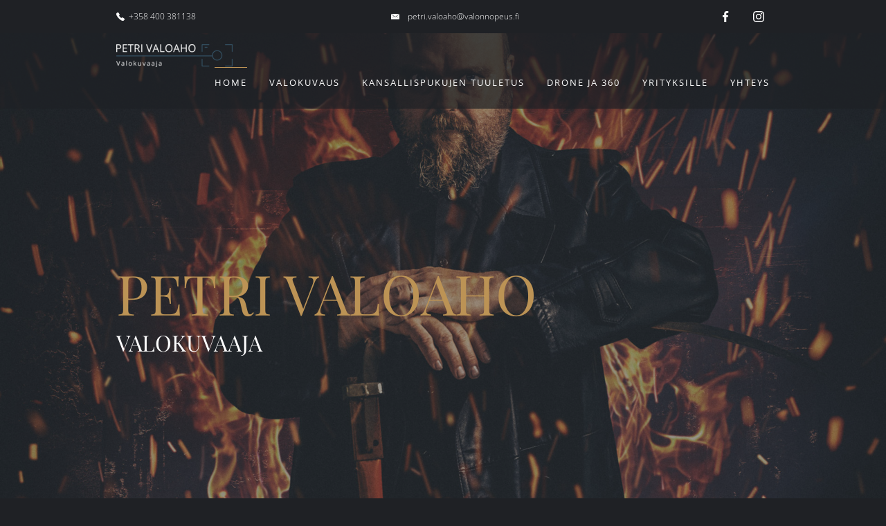

--- FILE ---
content_type: text/html
request_url: https://valonnopeus.fi/index.html
body_size: 5070
content:
<!DOCTYPE html><html lang="fi"><head><title>valonnopeus.fi - Kuvien kautta tarinasi herää eloon.</title><meta http-equiv="Content-Type" content="text/html; charset=utf-8" /><meta name="keywords" content="valokuvaaja, Petri Valoaho, elämykselliset kuvat, muotokuvat, brändäyskuvaus, Siikalatva" /><meta name="description" content="Petri Valoaho, kokenut valokuvaaja Siikalatvan Pulkkilasta, luo kertovia kuvia tärkeistä tapahtumista ja brändäyksestä." /><meta property="og:description" content="Petri Valoaho, kokenut valokuvaaja Siikalatvan Pulkkilasta, luo kertovia kuvia tärkeistä tapahtumista ja brändäyksestä." /><meta name="icbm" content="40.7605203,-73.9850297" /><meta name="geo.position" content="40.7605203;-73.9850297" /><meta name="geo.placename" content="Pulkkila" /><meta property="og:title" content="valonnopeus.fi - Kuvien kautta tarinasi herää eloon." /><meta property="og:type" content="website" /><meta property="og:locale" content="fi" /><meta property="og:url" content="https://valonnopeus.fi" /><meta name="viewport" content="width=device-width, initial-scale=1" /><link rel="icon" href="data:," /><link rel="preconnect" href="" /><link rel="stylesheet" type="text/css" media="screen" href="/webcard/static/app.min.1765894245.css"/><link rel="stylesheet" type="text/css" media="screen" href="/css/custom.250416140915.css" id="customcss"/><link rel="canonical" href="https://valonnopeus.fi"/><script>if (!webcard) var webcard={};webcard.id=1078096;webcard.moduleId=9249319;webcard.culture="fi";webcard.type=2;webcard.isEdit=false;webcard.isPreview=true;webcard.isMobile=/Android|webOS|iPhone|iPad|iPod|BlackBerry/i.test(navigator.userAgent);webcard.isTouch='ontouchstart' in window || navigator.msMaxTouchPoints > 0;webcard.googleMapsEmbedApiKey='AIzaSyDoOLq_ts27g3vEog9sGYB0GJSyWBDK9gs';webcard.googleMapsApiKey='';webcard.apiHost=location.host + '/api.php';var extraPath='';</script><link rel="preload" as="style" href="/g/fonts.css?family=Open+Sans:300,regular,700%7CPlayfair+Display:300,regular,700,900&amp;subset=latin&amp;display=swap" /><link rel="stylesheet" media="print" onload="this.media='all'" href="/g/fonts.css?family=Open+Sans:300,regular,700%7CPlayfair+Display:300,regular,700,900&amp;subset=latin&amp;display=swap" /><style>figure{margin:0}#ed-464914468 { flex-basis: auto; order: 0; } #ed-464914462 > .inner { align-items: center; place-content: center flex-start; } #ed-464914486 { margin: 0px 0px 0px 6px; flex-basis: auto; order: 0; } #ed-464914480 > .inner { align-items: center; justify-content: flex-end; } #ed-464914498 svg > * { stroke-width: 0px; } #ed-464914489 { flex-basis: auto; } #ed-464914489 > .inner { place-content: center; align-items: center; } #ed-464914459 > .inner { place-content: center space-between; align-items: center; } @media screen and (max-width: 975px) {  #ed-464914459 > .inner { align-items: center; align-content: center; }} @media screen and (max-width: 575px) {  #ed-464914459 > .inner { justify-content: center; }} #ed-464914027 { flex-basis: auto; } #ed-464914027 img { width: 168px; } #ed-464914030 { flex-basis: auto; flex-grow: 1; } #ed-464914036 { margin: auto 1rem auto auto; } #ed-464914033 > .inner { place-content: center flex-end; align-items: center; } #ed-464914033 { flex-grow: 1; flex-basis: auto; } #ed-464914024 > .inner { justify-content: space-between; align-items: center; } #ed-464914045 { flex-basis: auto; transform: translate3d(-50%, 0px, 0px) scale(1) rotate(0deg) skew(0deg, 0deg); position: absolute; left: 50%; bottom: 1rem; } #ed-464914054 .space { height: 32px; } #ed-464914042 > .inner { align-content: center; flex-flow: wrap; } #ed-464914042 { flex-basis: auto; order: 0; flex-grow: 1; } #ed-464914018 > .inner { align-content: stretch; flex-direction: column; } #ed-464914018 { min-height: 100vh; } @media screen and (max-width: 975px) {  #ed-464914018 { min-height: 70vh; }} #ed-464914063 { opacity: 1; text-align: center; } #ed-464914072 .space { height: 16px; } #ed-464914078 .space { height: 32px; } #ed-464914084 .space { height: 16px; } #ed-464914090 .space { height: 10px; } #ed-464914102 svg > * { stroke-width: 0px; } #ed-464914093 { flex-basis: auto; } #ed-464914093 > .inner { place-content: center; align-items: center; } #ed-464914066 { flex: 1 0 0px; } #ed-464914306 { position: fixed; z-index: 2; } #ed-464914312 { flex-basis: auto; } #ed-464914324 svg > * { stroke-width: 0px; } #ed-464914315 { flex-basis: auto; } #ed-464914315 > .inner { place-content: center; align-items: center; } #ed-464914309 > .inner { place-content: center space-between; padding: 1rem 0px; align-items: center; } @media screen and (max-width: 975px) {  #ed-464914309 > .inner { padding: 1rem; }} @media screen and (max-width: 575px) {  #ed-464914309 > .inner { padding: 1rem; }}</style></head><body class="page-9249319 pagelayout-1 index slogan culture-fi"><div class="ed-element ed-container wv-boxed preset-info-bar-v3-default" id="ed-464914459"><div class="inner"><div class="ed-element ed-container info-bar-content hide-sm hide-md" id="ed-464914462"><div class="inner"><figure class="ed-element ed-icon center" id="ed-464914465"><svg xmlns="http://www.w3.org/2000/svg" viewBox="0 -368 352 352" data-icon="ion-ios-telephone" preserveAspectRatio="xMinYMid" style="overflow: hidden;"><path d="M336 -112c16 16 26 35 0 66c-25 30 -42 30 -64 30c-24 -0 -58 -14 -93 -40c-32 -23 -46 -34 -78 -67c-34 -35 -55 -64 -79 -107c-27 -50 -24 -74 -18 -92c4 -12 14 -24 28 -33l1 -1c6 -4 18 -12 32 -12c13 -0 24 6 34 18l1 1c11 14 24 31 32 47c10 21 10 38 -1 53c-9 12 -12 19 -12 23s5 9 13 18l1 1c16 18 20 23 26 29c1 1 3 2 4 3l2 2c7 7 11 12 29 28l1 1c7 6 9 8 12 8c5 -0 16 -7 29 -15c4 -3 11 -5 17 -5c27 -0 68 29 83 44z" style="stroke-width: 0px;"></path></svg></figure><div class="ed-element ed-text custom-theme" id="ed-464914468"><p>+358 400 381138</p></div></div></div><div class="ed-element ed-container info-bar-content hide-sm" id="ed-464914480"><div class="inner"><figure class="ed-element ed-icon center" id="ed-464914483"><svg xmlns="http://www.w3.org/2000/svg" viewBox="0 -320 384 256" data-icon="ion-ios-email" preserveAspectRatio="xMidYMid" style="overflow: hidden;"><path d="M384 -64h-384v-242l131 100l-68 77l2 2l79 -70l48 37l48 -37l79 70l2 -2l-68 -77l131 -100v242zM376 -320l-184 140l-184 -140h368z" style="stroke-width: 0px;"></path></svg></figure><div class="ed-element ed-text custom-theme" id="ed-464914486"><p><a data-bind="customer.email" href="mailto:petri.valoaho@valonnopeus.fi">petri.valoaho@valonnopeus.fi</a></p></div></div></div><div class="ed-element ed-container wv-overflow_visible preset-social-icons-v3-default" id="ed-464914489"><div class="inner"><figure class="ed-element ed-icon social-icons-icon" id="ed-464914492"><a href="https://www.facebook.com/studiovaloaho" target="_blank"><svg xmlns="http://www.w3.org/2000/svg" viewBox="0 -448 264 512" data-icon="fa-brands-facebook-f" preserveAspectRatio="xMidYMid"><path d="M76.7 64V-165H0V-256H76.7V-327.7C76.7 -405.6 124.3 -448 193.8 -448C227.1 -448 255.7 -445.5 264 -444.4V-363H215.8C178 -363 170.7 -345 170.7 -318.7V-256H256L244.3 -165H170.7V64"></path></svg></a></figure><figure class="ed-element ed-icon social-icons-icon" id="ed-464914498"><a href="https://www.instagram.com/petrivaloaho/" target="_blank"><svg xmlns="http://www.w3.org/2000/svg" viewBox="0 -416 448 448" data-icon="fa-brands-instagram" preserveAspectRatio="xMidYMid" style="overflow: hidden;"><path d="M224.1 -307C160.5 -307 109.2 -255.7 109.2 -192.1S160.5 -77.2 224.1 -77.2S339 -128.5 339 -192.1S287.7 -307 224.1 -307zM224.1 -117.4C183 -117.4 149.4 -150.9 149.4 -192.1S182.9 -266.8 224.1 -266.8S298.8 -233.3 298.8 -192.1S265.2 -117.4 224.1 -117.4zM370.5 -311.7C370.5 -296.8 358.5 -284.9 343.7 -284.9C328.8 -284.9 316.9 -296.9 316.9 -311.7S328.9 -338.5 343.7 -338.5S370.5 -326.5 370.5 -311.7zM446.6 -284.5C444.9 -320.4 436.7 -352.2 410.4 -378.4C384.2 -404.6 352.4 -412.8 316.5 -414.6C279.5 -416.7 168.6 -416.7 131.6 -414.6C95.8 -412.9 64 -404.7 37.7 -378.5S3.3 -320.5 1.5 -284.6C-0.6 -247.6 -0.6 -136.7 1.5 -99.7C3.2 -63.8 11.4 -32 37.7 -5.8S95.7 28.6 131.6 30.4C168.6 32.5 279.5 32.5 316.5 30.4C352.4 28.7 384.2 20.5 410.4 -5.8C436.6 -32 444.8 -63.8 446.6 -99.7C448.7 -136.7 448.7 -247.5 446.6 -284.5zM398.8 -60C391 -40.4 375.9 -25.3 356.2 -17.4C326.7 -5.7 256.7 -8.4 224.1 -8.4S121.4 -5.8 92 -17.4C72.4 -25.2 57.3 -40.3 49.4 -60C37.7 -89.5 40.4 -159.5 40.4 -192.1S37.8 -294.8 49.4 -324.2C57.2 -343.8 72.3 -358.9 92 -366.8C121.5 -378.5 191.5 -375.8 224.1 -375.8S326.8 -378.4 356.2 -366.8C375.8 -359 390.9 -343.9 398.8 -324.2C410.5 -294.7 407.8 -224.7 407.8 -192.1S410.5 -89.4 398.8 -60z"></path></svg></a></figure></div></div></div></div><div class="ed-element ed-container banner preset-banner-v3-default parallax" id="ed-464914018"><div class="background"><div class="ed-element ed-slider wv-bg" id="ed-464914021"><div class="slider-container slick-initialized slick-slider" data-parameters="{&quot;items&quot;:[{&quot;image&quot;:&quot;/images/0%2C1919x1439%2B0%2B48/12129919/Nettikuva25.jpeg&quot;,&quot;title&quot;:&quot;&quot;},{&quot;image&quot;:&quot;/images/0/12136592/Nettikuva_59.jpg&quot;,&quot;title&quot;:&quot;&quot;},{&quot;image&quot;:&quot;/images/0/17823703/Pekka2copy-ndQEpA6YCJWHNqxWdl6Q2Q.jpg&quot;,&quot;title&quot;:&quot;&quot;},{&quot;image&quot;:&quot;/images/0/15325039/Ronjacopy-0t5kcv9kHcwKWwYunpuMtw.jpg&quot;,&quot;title&quot;:&quot;&quot;},{&quot;image&quot;:&quot;/images/0/21010243/SSABBaumanGX200248of257-Editcopy2-B6jzL8LZ-PZE2N9Bb54nJA.jpeg&quot;}],&quot;adaptiveHeight&quot;:false,&quot;slidesToShow&quot;:1,&quot;slidesToScroll&quot;:1,&quot;rows&quot;:1,&quot;slidesPerRow&quot;:1,&quot;height&quot;:null,&quot;animation&quot;:&quot;fade&quot;,&quot;animationSpeed&quot;:&quot;2s&quot;,&quot;direction&quot;:&quot;horizontal&quot;,&quot;autoplay&quot;:true,&quot;autoplaySpeed&quot;:&quot;3s&quot;,&quot;pauseOnHover&quot;:false,&quot;loop&quot;:true,&quot;nav&quot;:false,&quot;dots&quot;:false,&quot;enlarge&quot;:false,&quot;retinaImages&quot;:false,&quot;lazyLoad&quot;:&quot;ondemand&quot;,&quot;variableWidth&quot;:false,&quot;centerMode&quot;:false,&quot;centerPadding&quot;:&quot;0px&quot;,&quot;asNavFor&quot;:&quot;&quot;,&quot;insideContainer&quot;:false}" aria-roledescription="carousel"></div></div></div><div class="overlay" style="background-color: rgba(56, 57, 60, 0.5);"></div><div class="inner" data-parallax-amount="50"><div class="ed-element ed-container wv-boxed menu-wrapper wv-overflow_visible preset-menu-v2-xxl" id="ed-464914024"><div class="inner"><figure class="ed-element ed-image logo" id="ed-464914027"><a href="/"><img src="/images/168/12148747/Logopetri.png" alt=""></a></figure><nav class="ed-element ed-menu" id="ed-464914030"><ul class="menu-level-0"><li class="active"><a class="active" id="menu-item-9249319" href="/">Home</a></li><li class="first"><a class="first" id="menu-item-9249322" href="/valokuvaus">Valokuvaus</a></li><li class=""><a class="" id="menu-item-21662351" href="/kansallispukujen-tuuletus">Kansallispukujen tuuletus</a></li><li class=""><a class="" id="menu-item-9249325" href="/drone-ja-360">Drone ja 360</a></li><li class=""><a class="" id="menu-item-9249328" href="/yrityksille">Yrityksille</a></li><li class=""><a class="" id="menu-item-9249334" href="/yhteys">Yhteys</a></li></ul></nav><div class="ed-element ed-container mobile-cont wv-overflow_visible" id="ed-464914033"><div class="inner"><figure class="ed-element ed-icon" id="ed-464914036"><a href="tel:+ 1-123-456-7890"><svg xmlns="http://www.w3.org/2000/svg" viewBox="170 -787 659 875" data-icon="ico-phone" preserveAspectRatio="xMidYMid"><path d="M390.7 -496.7C270.4 -427.2 453.9 -83.1 585.6 -159.1L707.7 52.3C652.1 84.4 605.2 104.6 540.8 67.8 362 -34.4 165.2 -375.1 170.8 -578.3c1.9 -70.6 43.6 -98.3 97.9 -129.7 23.3 40.4 98.6 170.8 122 211.3zm50.4 -5.7c-13 7.5 -29.7 3.1 -37.3 -10l-115 -199.3c-7.5 -13 -3.1 -29.7 10 -37.3l60.5 -34.9c13 -7.5 29.7 -3.1 37.3 10L511.7 -574.6c7.5 13 3.1 29.7 -10 37.2l-60.6 35zM755.5 42.1c-13 7.5 -29.7 3.1 -37.3 -10l-115 -199.3c-7.5 -13 -3.1 -29.7 10 -37.3l60.5 -34.9c13 -7.5 29.7 -3.1 37.3 10L826.1 -30.1c7.5 13 3.1 29.7 -10 37.3l-60.6 34.9z"></path></svg></a></figure><div class="ed-element ed-html menu-trigger" id="ed-464914039"><div class="menu-trigger-box"><div class="menu-trigger-inner"></div></div></div></div></div></div></div><div class="ed-element ed-container wv-boxed wv-spacer banner-content full-width" id="ed-464914042"><div class="inner" data-parallax-amount="40"><figure class="ed-element ed-icon banner-arrow" id="ed-464914045"><a href="#!next" class="wv-link-elm active" aria-controls="ed-464914048" role="button" aria-expanded="true"><svg xmlns="http://www.w3.org/2000/svg" viewBox="0 -288 320 170" data-icon="ion-ion-ios-arrow-down" preserveAspectRatio="xMidYMid" style="width: 30px; height: 30px;"><path d="M301 -288l19 21l-160 171l-160 -171l19 -21l141 150z"></path></svg></a></figure><div class="ed-element ed-headline custom-theme animation-initial" id="ed-464914048" data-animation="{&quot;type&quot;:&quot;fade&quot;,&quot;initial&quot;:&quot;hide&quot;,&quot;keepHeight&quot;:true,&quot;duration&quot;:&quot;1s&quot;,&quot;delay&quot;:&quot;1s&quot;,&quot;overlay&quot;:{&quot;width&quot;:&quot;auto&quot;},&quot;trigger&quot;:&quot;onload&quot;,&quot;group&quot;:{&quot;name&quot;:&quot;&quot;,&quot;behavior&quot;:{&quot;show&quot;:&quot;&quot;,&quot;hide&quot;:&quot;&quot;}}}"><h1>PETRI VALOAHO</h1></div><div class="ed-element ed-headline custom-theme animation-initial" id="ed-464914051" data-animation="{&quot;type&quot;:&quot;fade&quot;,&quot;initial&quot;:&quot;hide&quot;,&quot;keepHeight&quot;:true,&quot;duration&quot;:&quot;1s&quot;,&quot;delay&quot;:&quot;1s&quot;,&quot;overlay&quot;:{&quot;width&quot;:&quot;auto&quot;},&quot;trigger&quot;:&quot;onload&quot;,&quot;group&quot;:{&quot;name&quot;:&quot;&quot;,&quot;behavior&quot;:{&quot;show&quot;:&quot;&quot;,&quot;hide&quot;:&quot;&quot;}}}"><h3><span class="color-text">VALOKUVAAJA</span></h3></div><div class="ed-element ed-spacer" id="ed-464914054"><div class="space"></div></div></div></div></div></div><div class="ed-element ed-container wv-boxed wv-spacer preset-text-with-image-v3-default" id="ed-464914060"><div class="inner"><figure class="ed-element ed-image text-with-image-image animation-initial zoom" style="opacity: 1;" id="ed-464914063" data-animation="{&quot;type&quot;:&quot;move-bottom-to-top&quot;,&quot;initial&quot;:&quot;hide&quot;,&quot;keepHeight&quot;:true,&quot;duration&quot;:&quot;3s&quot;,&quot;delay&quot;:&quot;0s&quot;,&quot;overlay&quot;:{&quot;width&quot;:&quot;auto&quot;},&quot;trigger&quot;:&quot;scroll&quot;,&quot;group&quot;:{&quot;name&quot;:&quot;&quot;,&quot;behavior&quot;:{&quot;show&quot;:&quot;&quot;,&quot;hide&quot;:&quot;&quot;}}}"><a href="/images/863/14137027/kuva4copy2.jpg"><img src="data:image/svg+xml,%3Csvg%20width='1024'%20viewBox='0%200%201024%201422.6338639652677'%20xmlns='http://www.w3.org/2000/svg'%3E%3Crect%20width='1024'%20height='1422.6338639652677'%20style='fill:%20%23F7F7F7'%20/%3E%3C/svg%3E" alt="Kuva: Daria Arakcheeva" style="object-fit: cover;" data-src="/images/1024%2CB1G/14137027/kuva4copy2.jpg" class="ed-lazyload" srcset="data:image/svg+xml,%3Csvg%20width='1024'%20viewBox='0%200%201024%201422.6338639652677'%20xmlns='http://www.w3.org/2000/svg'%3E%3Crect%20width='1024'%20height='1422.6338639652677'%20style='fill:%20%23F7F7F7'%20/%3E%3C/svg%3E 1w" data-srcset="/images/576%2CB1G/14137027/kuva4copy2.jpg 576w, /images/976%2CB1G/14137027/kuva4copy2.jpg 976w, /images/1024%2CB1G/14137027/kuva4copy2.jpg 1024w"></a></figure><div class="ed-element ed-container text-with-image-box wv-overflow_visible animation-initial" style="opacity: 1;" id="ed-464914066" data-animation="{&quot;type&quot;:&quot;move-bottom-to-top&quot;,&quot;initial&quot;:&quot;hide&quot;,&quot;keepHeight&quot;:true,&quot;duration&quot;:&quot;3s&quot;,&quot;delay&quot;:&quot;0s&quot;,&quot;overlay&quot;:{&quot;width&quot;:&quot;auto&quot;},&quot;trigger&quot;:&quot;scroll&quot;,&quot;group&quot;:{&quot;name&quot;:&quot;&quot;,&quot;behavior&quot;:{&quot;show&quot;:&quot;&quot;,&quot;hide&quot;:&quot;&quot;}}}"><div class="inner"><div class="ed-element ed-headline custom-theme" id="ed-464914069"><h3>Valokuvaaja<br>Petri Valoaho <br>Siikalatvan Pulkkilasta.</h3></div><div class="ed-element ed-spacer" id="ed-464914072"><div class="space"></div></div><div class="ed-element ed-text custom-theme" id="ed-464914075"><p>Olen kuvannut ammattilaisena jo neljä vuosikymmentä, alkaen filmikameran ja pimiön ajasta. Olen kuvannut satoja tarinoita. Oli kyseessä sitten tärkeä elämäntapahtuma, yrityksen brändäys tai yksilöllinen muotokuva, tavoitteenani on aina tehdä kertovia kuvia, asiakasta kuunnellen. Kokemukseni eri kuvauslajeista takaa sen, että löydämme juuri sinulle sopivan kuvallisen ilmaisun."</p></div><div class="ed-element ed-spacer" id="ed-464914078"><div class="space"></div></div><div class="ed-element ed-spacer" id="ed-464914084"><div class="space"></div></div><div class="ed-element ed-headline custom-theme" id="ed-464914087"><h3>SEURAA MYÖS</h3></div><div class="ed-element ed-spacer" id="ed-464914090"><div class="space"></div></div><div class="ed-element ed-container wv-overflow_visible preset-social-icons-v3-about" id="ed-464914093"><div class="inner"><figure class="ed-element ed-icon social-icons-icon" id="ed-464914096"><a href="https://www.facebook.com/studiovaloaho" target="_blank"><svg xmlns="http://www.w3.org/2000/svg" viewBox="0 -448 264 512" data-icon="fa-brands-facebook-f" preserveAspectRatio="xMidYMid"><path d="M76.7 64V-165H0V-256H76.7V-327.7C76.7 -405.6 124.3 -448 193.8 -448C227.1 -448 255.7 -445.5 264 -444.4V-363H215.8C178 -363 170.7 -345 170.7 -318.7V-256H256L244.3 -165H170.7V64"></path></svg></a></figure><figure class="ed-element ed-icon social-icons-icon" id="ed-464914102"><a href="https://www.instagram.com/petrivaloaho/" target="_blank"><svg xmlns="http://www.w3.org/2000/svg" viewBox="0 -416 448 448" data-icon="fa-brands-instagram" preserveAspectRatio="xMidYMid" style="overflow: hidden;"><path d="M224.1 -307C160.5 -307 109.2 -255.7 109.2 -192.1S160.5 -77.2 224.1 -77.2S339 -128.5 339 -192.1S287.7 -307 224.1 -307zM224.1 -117.4C183 -117.4 149.4 -150.9 149.4 -192.1S182.9 -266.8 224.1 -266.8S298.8 -233.3 298.8 -192.1S265.2 -117.4 224.1 -117.4zM370.5 -311.7C370.5 -296.8 358.5 -284.9 343.7 -284.9C328.8 -284.9 316.9 -296.9 316.9 -311.7S328.9 -338.5 343.7 -338.5S370.5 -326.5 370.5 -311.7zM446.6 -284.5C444.9 -320.4 436.7 -352.2 410.4 -378.4C384.2 -404.6 352.4 -412.8 316.5 -414.6C279.5 -416.7 168.6 -416.7 131.6 -414.6C95.8 -412.9 64 -404.7 37.7 -378.5S3.3 -320.5 1.5 -284.6C-0.6 -247.6 -0.6 -136.7 1.5 -99.7C3.2 -63.8 11.4 -32 37.7 -5.8S95.7 28.6 131.6 30.4C168.6 32.5 279.5 32.5 316.5 30.4C352.4 28.7 384.2 20.5 410.4 -5.8C436.6 -32 444.8 -63.8 446.6 -99.7C448.7 -136.7 448.7 -247.5 446.6 -284.5zM398.8 -60C391 -40.4 375.9 -25.3 356.2 -17.4C326.7 -5.7 256.7 -8.4 224.1 -8.4S121.4 -5.8 92 -17.4C72.4 -25.2 57.3 -40.3 49.4 -60C37.7 -89.5 40.4 -159.5 40.4 -192.1S37.8 -294.8 49.4 -324.2C57.2 -343.8 72.3 -358.9 92 -366.8C121.5 -378.5 191.5 -375.8 224.1 -375.8S326.8 -378.4 356.2 -366.8C375.8 -359 390.9 -343.9 398.8 -324.2C410.5 -294.7 407.8 -224.7 407.8 -192.1S410.5 -89.4 398.8 -60z"></path></svg></a></figure></div></div></div></div></div></div><figure class="ed-element ed-icon back-to-top-button-icon preset-back-to-top-button-v3-default" id="ed-464914306"><a href="#"><svg xmlns="http://www.w3.org/2000/svg" viewBox="0 -320 448 256" data-icon="ion-chevron-up" preserveAspectRatio="xMidYMid"><path d="M224 -234l-174 167c-4 4 -12 4 -16 -0l-31 -30c-4 -4 -4 -12 0 -16l213 -204c2 -2 5 -3 8 -3s6 1 8 3l213 204c4 4 4 12 0 16l-31 30c-4 4 -12 4 -16 -0l-174 -167v-0v-0z"></path></svg></a></figure><div class="ed-element ed-container wv-boxed footer" id="ed-464914309"><div class="inner"><div class="ed-element ed-text custom-theme" id="ed-464914312"><p>Copyright ©&nbsp;<span data-bind="customer.company" contenteditable="false">valonnopeus.fi</span></p><p><a href="https://www.facebook.com/" target="_blank"></a></p><p><a href="https://twitter.com/" target="_blank"></a></p><p><a href="https://www.instagram.com/" target="_blank"></a></p></div><div class="ed-element ed-container wv-overflow_visible preset-social-icons-v3-default" id="ed-464914315"><div class="inner"><figure class="ed-element ed-icon social-icons-icon" id="ed-464914318"><a href="https://www.facebook.com/studiovaloaho" target="_blank"><svg xmlns="http://www.w3.org/2000/svg" viewBox="0 -448 264 512" data-icon="fa-brands-facebook-f" preserveAspectRatio="xMidYMid"><path d="M76.7 64V-165H0V-256H76.7V-327.7C76.7 -405.6 124.3 -448 193.8 -448C227.1 -448 255.7 -445.5 264 -444.4V-363H215.8C178 -363 170.7 -345 170.7 -318.7V-256H256L244.3 -165H170.7V64"></path></svg></a></figure><figure class="ed-element ed-icon social-icons-icon" id="ed-464914324"><a href="https://www.instagram.com/petrivaloaho/" target="_blank"><svg xmlns="http://www.w3.org/2000/svg" viewBox="0 -416 448 448" data-icon="fa-brands-instagram" preserveAspectRatio="xMidYMid" style="overflow: hidden;"><path d="M224.1 -307C160.5 -307 109.2 -255.7 109.2 -192.1S160.5 -77.2 224.1 -77.2S339 -128.5 339 -192.1S287.7 -307 224.1 -307zM224.1 -117.4C183 -117.4 149.4 -150.9 149.4 -192.1S182.9 -266.8 224.1 -266.8S298.8 -233.3 298.8 -192.1S265.2 -117.4 224.1 -117.4zM370.5 -311.7C370.5 -296.8 358.5 -284.9 343.7 -284.9C328.8 -284.9 316.9 -296.9 316.9 -311.7S328.9 -338.5 343.7 -338.5S370.5 -326.5 370.5 -311.7zM446.6 -284.5C444.9 -320.4 436.7 -352.2 410.4 -378.4C384.2 -404.6 352.4 -412.8 316.5 -414.6C279.5 -416.7 168.6 -416.7 131.6 -414.6C95.8 -412.9 64 -404.7 37.7 -378.5S3.3 -320.5 1.5 -284.6C-0.6 -247.6 -0.6 -136.7 1.5 -99.7C3.2 -63.8 11.4 -32 37.7 -5.8S95.7 28.6 131.6 30.4C168.6 32.5 279.5 32.5 316.5 30.4C352.4 28.7 384.2 20.5 410.4 -5.8C436.6 -32 444.8 -63.8 446.6 -99.7C448.7 -136.7 448.7 -247.5 446.6 -284.5zM398.8 -60C391 -40.4 375.9 -25.3 356.2 -17.4C326.7 -5.7 256.7 -8.4 224.1 -8.4S121.4 -5.8 92 -17.4C72.4 -25.2 57.3 -40.3 49.4 -60C37.7 -89.5 40.4 -159.5 40.4 -192.1S37.8 -294.8 49.4 -324.2C57.2 -343.8 72.3 -358.9 92 -366.8C121.5 -378.5 191.5 -375.8 224.1 -375.8S326.8 -378.4 356.2 -366.8C375.8 -359 390.9 -343.9 398.8 -324.2C410.5 -294.7 407.8 -224.7 407.8 -192.1S410.5 -89.4 398.8 -60z"></path></svg></a></figure></div></div></div></div><script src="/webcard/static/app.bundle.1765894263.js"></script><script src="/js/custom.241129105230.js"></script></body>
</html>


--- FILE ---
content_type: text/css
request_url: https://valonnopeus.fi/css/custom.250416140915.css
body_size: 24492
content:
html{box-sizing:border-box;font-family:sans-serif;line-height:1.15;-ms-text-size-adjust:100%;-webkit-text-size-adjust:100%;-ms-overflow-style:scrollbar;-webkit-tap-highlight-color:rgba(0,0,0,0)}*,*::before,*::after{box-sizing:inherit}p{margin-top:0}[tabindex="-1"]:focus{outline:none !important}hr{box-sizing:content-box;height:0;overflow:visible;border:none}p{margin-top:0;margin-bottom:0}abbr[title],abbr[data-original-title]{text-decoration:underline;-webkit-text-decoration:underline dotted;text-decoration:underline dotted;cursor:help;border-bottom:0}address{font-style:normal;line-height:inherit}ol,ul,dl{margin:0}ol ol,ul ul,ol ul,ul ol{margin-bottom:0}ol{padding:0}ol li{list-style-position:inside}dt{font-weight:700}dd{margin-bottom:.5rem;margin-left:0}blockquote{margin:0 0 1rem}dfn{font-style:italic}b,strong{font-weight:700}small{font-size:80%}sub,sup{position:relative;font-size:75%;line-height:0;vertical-align:baseline}sub{bottom:-.25em}sup{top:-.5em}a{color:#fff;text-decoration:none;background-color:transparent;-webkit-text-decoration-skip:objects;transition:all .3s ease-in-out}a:hover{color:#bc9355;text-decoration:underline}a:not([href]):not([tabindex]){color:inherit;text-decoration:none}a:not([href]):not([tabindex]):hover{color:inherit;text-decoration:none}a:not([href]):not([tabindex]):focus{outline:0}pre,code,kbd,samp{font-family:monospace, monospace;font-size:1em}pre{margin-top:0;margin-bottom:1rem;overflow:auto}figure{margin:0}img{vertical-align:middle;border-style:none}img,.background-image-holder{image-rendering:-webkit-optimize-contrast}svg:not(:root){overflow:hidden}a,area,button,[role="button"],input,label,select,summary,textarea{touch-action:manipulation}::-webkit-input-placeholder,::-moz-placeholder,:-ms-input-placeholder,:-moz-placeholder{color:#fff}table{border-collapse:collapse}caption{padding-top:.75rem;padding-bottom:.75rem;color:#7a7c7b;text-align:left;caption-side:bottom}th{text-align:left}label{display:inline-block;margin-bottom:.5rem}button:focus{outline:1px dotted;outline:5px auto -webkit-focus-ring-color}input,button,select,optgroup,textarea{margin:0;font-family:inherit;font-size:inherit;line-height:inherit}button,input{overflow:visible}button,select{text-transform:none}button,html [type="button"],[type="reset"],[type="submit"]{-webkit-appearance:button}button::-moz-focus-inner,[type="button"]::-moz-focus-inner,[type="reset"]::-moz-focus-inner,[type="submit"]::-moz-focus-inner{padding:0;border-style:none}input[type="radio"],input[type="checkbox"]{box-sizing:border-box;padding:0}input[type="radio"]:disabled,input[type="checkbox"]:disabled{cursor:false}input[type="date"],input[type="time"],input[type="datetime-local"],input[type="month"]{-webkit-appearance:listbox}textarea{overflow:auto;resize:vertical}fieldset{min-width:0;padding:0;margin:0;border:0}legend{display:block;width:100%;max-width:100%;padding:0;margin-bottom:.5rem;font-size:1.5rem;line-height:inherit;color:inherit;white-space:normal}progress{vertical-align:baseline}[type="number"]::-webkit-inner-spin-button,[type="number"]::-webkit-outer-spin-button{height:auto}[type="search"]{outline-offset:-2px;-webkit-appearance:none}[type="search"]::-webkit-search-cancel-button,[type="search"]::-webkit-search-decoration{-webkit-appearance:none}::-webkit-file-upload-button{font:inherit;-webkit-appearance:button}output{display:inline-block}summary{display:list-item}template{display:none}[hidden]{display:none !important}body{margin:0;font-family:"Open Sans";font-weight:300;color:#fff;background-color:#1f2125;text-transform:none;font-style:normal;text-align:inherit;font-size:16px;line-height:1.5;letter-spacing:0px}h1,.h1,h2,.h2,h3,.h3,h4,.h4,h5,.h5,h6,.h6{font-family:"Playfair Display";font-weight:700;color:#bc9355;margin-top:0;margin-bottom:0}h1,.h1{font-family:"Playfair Display";color:#bc9355;font-size:5rem;line-height:1.2;letter-spacing:0px;font-weight:300;text-transform:none;font-style:normal;text-decoration:none;text-align:inherit;margin-bottom:0}@media screen and (max-width: 60.9375rem){h1,.h1{font-size:4.25rem}}@media screen and (max-width: 35.9375rem){h1,.h1{font-size:3rem}}h2,.h2{font-family:"Playfair Display";color:#7b817e;font-size:3rem;line-height:1.5;letter-spacing:0px;font-weight:300;text-transform:uppercase;font-style:normal;text-decoration:none;text-align:inherit;margin-bottom:0}@media screen and (max-width: 60.9375rem){h2,.h2{font-size:2.55rem}}@media screen and (max-width: 35.9375rem){h2,.h2{font-size:1.8rem}}h3,.h3{font-family:"Playfair Display";color:#bc9355;font-size:2rem;line-height:1.5;letter-spacing:0px;font-weight:300;text-transform:uppercase;font-style:normal;text-decoration:none;text-align:inherit;margin-bottom:0}@media screen and (max-width: 60.9375rem){h3,.h3{font-size:1.3175rem}}@media screen and (max-width: 35.9375rem){h3,.h3{font-size:1.085rem}}h4,.h4{font-family:"Playfair Display";color:#7b817e;font-size:24px;line-height:1.55;letter-spacing:0px;font-weight:700;text-transform:uppercase;font-style:normal;text-decoration:none;text-align:inherit;margin-bottom:0}@media screen and (max-width: 60.9375rem){h4,.h4{font-size:21px}}@media screen and (max-width: 35.9375rem){h4,.h4{font-size:18px}}h5,.h5{font-family:"Open Sans";color:#bc9355;font-size:20px;line-height:1.5;letter-spacing:0px;font-weight:400;text-transform:uppercase;font-style:normal;text-decoration:none;text-align:inherit;margin-bottom:0}@media screen and (max-width: 60.9375rem){h5,.h5{font-size:17px}}@media screen and (max-width: 35.9375rem){h5,.h5{font-size:14px}}h6,.h6{font-family:"Playfair Display";color:#bc9355;font-size:18px;line-height:1.5;letter-spacing:0px;font-weight:700;text-transform:none;font-style:normal;text-decoration:none;text-align:inherit;margin-bottom:0}@media screen and (max-width: 60.9375rem){h6,.h6{font-size:16px}}.ed-section>section,.ed-grid>section,.ed-reference>section{position:relative}.ed-section>section.parallax,.ed-grid>section.parallax,.ed-reference>section.parallax{overflow:hidden;backface-visibility:hidden}.ed-section>section>.inner,.ed-grid>section>.inner,.ed-reference>section>.inner{position:relative;min-height:100%}.ed-section>section>.inner:after,.ed-grid>section>.inner:after,.ed-reference>section>.inner:after{content:'';position:relative;display:block;clear:both}.ed-section>section>.overlay,.ed-grid>section>.overlay,.ed-reference>section>.overlay{position:absolute;z-index:0;top:0;right:0;bottom:0;left:0;pointer-events:none}.ed-section>section>.background,.ed-grid>section>.background,.ed-reference>section>.background{position:absolute;z-index:0;top:0;left:0;bottom:0;right:0}.ed-section>section>.background+.overlay,.ed-section>section>.background~.inner.container,.ed-section>section>.background~.ed-element,.ed-grid>section>.background+.overlay,.ed-grid>section>.background~.inner.container,.ed-grid>section>.background~.ed-element,.ed-reference>section>.background+.overlay,.ed-reference>section>.background~.inner.container,.ed-reference>section>.background~.ed-element{-webkit-transform:translate3d(0, 0, 0)}.ed-section>section>.background~.ed-element,.ed-grid>section>.background~.ed-element,.ed-reference>section>.background~.ed-element{position:relative}.wv-abs{position:absolute}.wv-fixed{position:fixed}.wv-bg.bg-lt,.wv-bg.ed-image.bg-lt .background-image-holder,.ed-image.bg-lt,.wv-bg.ed-slider .ed-slider-item.bg-lt{background-position:left top}.wv-bg.bg-lt img,.wv-bg.ed-image.bg-lt .background-image-holder img,.ed-image.bg-lt img,.wv-bg.ed-slider .ed-slider-item.bg-lt img{-o-object-position:left top;object-position:left top}.wv-bg.bg-lc,.wv-bg.ed-image.bg-lc .background-image-holder,.ed-image.bg-lc,.wv-bg.ed-slider .ed-slider-item.bg-lc{background-position:left center}.wv-bg.bg-lc img,.wv-bg.ed-image.bg-lc .background-image-holder img,.ed-image.bg-lc img,.wv-bg.ed-slider .ed-slider-item.bg-lc img{-o-object-position:left center;object-position:left center}.wv-bg.bg-lb,.wv-bg.ed-image.bg-lb .background-image-holder,.ed-image.bg-lb,.wv-bg.ed-slider .ed-slider-item.bg-lb{background-position:left bottom}.wv-bg.bg-lb img,.wv-bg.ed-image.bg-lb .background-image-holder img,.ed-image.bg-lb img,.wv-bg.ed-slider .ed-slider-item.bg-lb img{-o-object-position:left bottom;object-position:left bottom}.wv-bg.bg-rt,.wv-bg.ed-image.bg-rt .background-image-holder,.ed-image.bg-rt,.wv-bg.ed-slider .ed-slider-item.bg-rt{background-position:right top}.wv-bg.bg-rt img,.wv-bg.ed-image.bg-rt .background-image-holder img,.ed-image.bg-rt img,.wv-bg.ed-slider .ed-slider-item.bg-rt img{-o-object-position:right top;object-position:right top}.wv-bg.bg-rc,.wv-bg.ed-image.bg-rc .background-image-holder,.ed-image.bg-rc,.wv-bg.ed-slider .ed-slider-item.bg-rc{background-position:right center}.wv-bg.bg-rc img,.wv-bg.ed-image.bg-rc .background-image-holder img,.ed-image.bg-rc img,.wv-bg.ed-slider .ed-slider-item.bg-rc img{-o-object-position:right center;object-position:right center}.wv-bg.bg-rb,.wv-bg.ed-image.bg-rb .background-image-holder,.ed-image.bg-rb,.wv-bg.ed-slider .ed-slider-item.bg-rb{background-position:right bottom}.wv-bg.bg-rb img,.wv-bg.ed-image.bg-rb .background-image-holder img,.ed-image.bg-rb img,.wv-bg.ed-slider .ed-slider-item.bg-rb img{-o-object-position:right bottom;object-position:right bottom}.wv-bg.bg-ct,.wv-bg.ed-image.bg-ct .background-image-holder,.ed-image.bg-ct,.wv-bg.ed-slider .ed-slider-item.bg-ct{background-position:center top}.wv-bg.bg-ct img,.wv-bg.ed-image.bg-ct .background-image-holder img,.ed-image.bg-ct img,.wv-bg.ed-slider .ed-slider-item.bg-ct img{-o-object-position:center top;object-position:center top}.wv-bg.bg-cc,.wv-bg.ed-image.bg-cc .background-image-holder,.ed-image.bg-cc,.wv-bg.ed-slider .ed-slider-item.bg-cc{background-position:center center}.wv-bg.bg-cc img,.wv-bg.ed-image.bg-cc .background-image-holder img,.ed-image.bg-cc img,.wv-bg.ed-slider .ed-slider-item.bg-cc img{-o-object-position:center center;object-position:center center}.wv-bg.bg-cb,.wv-bg.ed-image.bg-cb .background-image-holder,.ed-image.bg-cb,.wv-bg.ed-slider .ed-slider-item.bg-cb{background-position:center bottom}.wv-bg.bg-cb img,.wv-bg.ed-image.bg-cb .background-image-holder img,.ed-image.bg-cb img,.wv-bg.ed-slider .ed-slider-item.bg-cb img{-o-object-position:center bottom;object-position:center bottom}.wv-bg{position:absolute;z-index:0;top:auto;right:auto;bottom:auto;left:auto;width:100%;height:100%;padding:0 !important;backface-visibility:hidden}.wv-bg.ed-element{position:absolute;z-index:0;top:auto;right:auto;bottom:auto;left:auto;width:100%;height:100%;padding:0 !important}.wv-bg.ed-image img{display:none}.wv-bg.ed-image .resizable-control{display:none}.wv-bg.ed-image .background-image-holder{position:absolute;left:0;top:0;right:0;bottom:0;background-size:cover;background-repeat:no-repeat;background-position:center center}.wv-bg.ed-image.wv-tile .background-image-holder{background-size:auto;background-repeat:repeat}.wv-bg.ed-slider{max-width:100%}.wv-bg.ed-slider .slider-container{display:block;position:relative;width:100%;height:100%;margin:0;padding:0}.wv-bg.ed-slider .ed-slider-items{height:100%}.wv-bg.ed-slider .ed-slider-item{position:relative;height:100%;background-size:cover;background-repeat:no-repeat;background-position:center center}.wv-bg.ed-slider .slick-vertical .ed-slider-item{height:auto}.wv-bg.ed-element.ed-slider .ed-slider-item img{opacity:1;visibility:visible}.wv-bg .ed-slider-item img{-o-object-fit:cover;object-fit:cover;-o-object-position:center center;object-position:center center;position:absolute;top:0;left:0;right:0;bottom:0;width:100% !important;height:100%}@media (-ms-high-contrast: none),(-ms-high-contrast: active){.wv-bg .ed-slider-item img{display:block;height:auto !important;width:100% !important;min-height:100%;min-width:100%;top:50%;left:50%;transform:translate(-50%, -50%)}}.wv-bg.ed-youtube iframe,.wv-bg.ed-youtube .iframe-holder,.wv-bg.ed-map .map-canvas{width:100% !important;height:100% !important}.wv-bg.ed-vimeo{background:#000}.wv-bg-fixed{background-attachment:fixed}.pos-cc{transform:translateX(-50%) translateY(-50%);left:50%;top:50%}.pos-ct{transform:translateX(-50%);left:50%;top:0}.pos-cb{transform:translateX(-50%);bottom:0;left:50%}.pos-lt{left:0;top:0}.pos-lc{transform:translateY(-50%);left:0;top:50%}.pos-lb{bottom:0;left:0}.pos-rt{right:0;top:0}.pos-rc{transform:translateY(-50%);right:0;top:50%}.pos-rb{bottom:0;right:0}.imgLeft{float:left;margin-right:1rem}.imgRight{float:right;margin-left:1rem}.left{text-align:left}.center{text-align:center}.right{text-align:right}.ed-slider{position:relative}.slider-controls{opacity:0}.slider-container{overflow:hidden}.ed-slider:hover .slider-controls{opacity:1}.slider-controls #prevBtn a,.slider-controls #nextBtn a{color:#dfdfdf;opacity:0.5;text-decoration:none}.slider-controls #prevBtn{position:absolute;top:40%;left:15px}.slider-controls #nextBtn{position:absolute;top:40%;right:15px}.ed-slider-items,#content .ed-slider-items{list-style:none;margin:0;padding:0}.ed-slider-items:before,.ed-slider-items:after{content:"";display:table}.ed-slider-items:after{clear:both}.ed-slider-items li,#content .ed-slider-items li{list-style:none;margin:0;padding:0;position:relative}.ed-slider-items li img,#content .ed-slider-items li img{vertical-align:top;max-width:100%}.ed-slider-text{position:absolute;bottom:0;left:0;padding:12px;background:rgba(0,0,0,0.5);color:#fff;width:100%;box-sizing:border-box}.wv-abs{position:absolute}.wv-fixed{position:fixed}.wv-bg-fixed{background-attachment:fixed}.ed-slider-items,.ed-slider-item{backface-visibility:hidden}.cf:before,.cf:after{content:"";display:table}.cf:after{clear:both}.ed-menu ul{align-items:center}.ed-image>span{display:block}@media (-ms-high-contrast: none),(-ms-high-contrast: active){.ed-container>.inner{min-height:1px}}.ed-container{max-width:100%}.ed-container>a.inner:hover,.ed-container>a.inner:focus,.ed-container>a.inner:active,.ed-container>a.inner.active{text-decoration:unset;color:unset}.wv-overflow_hidden,.wv-overflow_hidden>.inner{overflow:hidden}.wv-overflow_visible,.wv-overflow_visible>.inner{overflow:visible}.wv-overflow_horizontal,.wv-overflow_horizontal>.inner{overflow-y:hidden;overflow-x:auto}.wv-overflow_vertical,.wv-overflow_vertical>.inner{overflow-y:auto;overflow-x:hidden}.wv-overflow_auto,.wv-overflow_auto>.inner{overflow:auto}.wv-content>.inner,.wv-spacer>.inner{padding-top:2rem;padding-bottom:2rem}@media screen and (max-width: 35.9375rem){.wv-content>.inner,.wv-spacer>.inner{padding-top:4rem}}@media screen and (max-width: 35.9375rem){.wv-content>.inner,.wv-spacer>.inner{padding-bottom:4rem}}.wv-boxed>.inner{padding-left:1rem;padding-right:1rem;margin-left:auto;margin-right:auto;max-width:61rem}.wv-headline{margin-bottom:.5rem}.wv-headline h1,.wv-headline h2,.wv-headline h3,.wv-headline h4,.wv-headline h5,.wv-headline h6{margin-bottom:0}.wv-dummy{position:relative;background:fuchsia;color:white}.wv-dummy:after{position:absolute;background:white;color:fuchsia;content:'Auto-generated Dummy Content';padding:0.5rem;border-radius:0.25rem;z-index:1000;left:0.25rem;top:0.25rem}.ed-gallery .ed-gallery-items{display:flex;align-content:stretch;align-items:stretch;flex-wrap:wrap;list-style:none;padding:0;margin:0}.ed-gallery .ed-gallery-items>.ed-gallery-thumb{overflow:hidden}.ed-gallery .ed-gallery-items>.ed-gallery-thumb>a>img{min-width:100%;max-width:100%;width:auto}.ed-gallery .ed-gallery-items[data-columns='6']>.ed-gallery-thumb{width:16.6666666667%}@media screen and (max-width: 100rem){.ed-gallery .ed-gallery-items[data-columns='6']>.ed-gallery-thumb{width:20%}}@media screen and (max-width: 75rem){.ed-gallery .ed-gallery-items[data-columns='6']>.ed-gallery-thumb{width:25%}}@media screen and (max-width: 61rem){.ed-gallery .ed-gallery-items[data-columns='6']>.ed-gallery-thumb{width:33.3333333333%}}@media screen and (max-width: 48rem){.ed-gallery .ed-gallery-items[data-columns='6']>.ed-gallery-thumb{width:50%}}.ed-gallery .ed-gallery-items[data-columns='5']>.ed-gallery-thumb{width:20%}@media screen and (max-width: 75rem){.ed-gallery .ed-gallery-items[data-columns='5']>.ed-gallery-thumb{width:25%}}@media screen and (max-width: 61rem){.ed-gallery .ed-gallery-items[data-columns='5']>.ed-gallery-thumb{width:33.3333333333%}}@media screen and (max-width: 48rem){.ed-gallery .ed-gallery-items[data-columns='5']>.ed-gallery-thumb{width:50%}}.ed-gallery .ed-gallery-items[data-columns='4']>.ed-gallery-thumb{width:25%}@media screen and (max-width: 61rem){.ed-gallery .ed-gallery-items[data-columns='4']>.ed-gallery-thumb{width:33.3333333333%}}@media screen and (max-width: 48rem){.ed-gallery .ed-gallery-items[data-columns='4']>.ed-gallery-thumb{width:50%}}.ed-gallery .ed-gallery-items[data-columns='3']>.ed-gallery-thumb{width:33.3333333333%}@media screen and (max-width: 61rem){.ed-gallery .ed-gallery-items[data-columns='3']>.ed-gallery-thumb{width:33.3333333333%}}@media screen and (max-width: 48rem){.ed-gallery .ed-gallery-items[data-columns='3']>.ed-gallery-thumb{width:50%}}.ed-slider img{color:transparent}.ed-form-container{margin-bottom:1rem}.ed-text>blockquote{padding:3rem 0 1rem 1rem;border-width:0;border-left-width:3px;border-style:solid;font-style:italic;color:inherit}body.edit .ed-html .script-placeholder:before{content:"Script";display:inline-block;background:#f58220;color:#fff;padding:4px;font-size:12px;font-family:Helvetica, sans-serif}body.edit .badge:before{content:"Elfsight Widget";display:inline-block;background:#f58220;color:#fff;padding:4px;font-size:12px;font-family:Helvetica, sans-serif}.ed-form-textarea,.ed-form-phone,.ed-form-email,.ed-form-date,.ed-form-datetime,.ed-form-input,.ed-form-upload,.ed-form-number,.ed-form-select,.ed-form-checkbox,.ed-form-radio{margin-bottom:1rem}.ed-form-input>input,.ed-form-input>button,.ed-form-input>textarea,.ed-form-email>input,.ed-form-email>button,.ed-form-email>textarea,.ed-form-phone>input,.ed-form-phone>button,.ed-form-phone>textarea,.ed-form-date>input,.ed-form-date>button,.ed-form-date>textarea,.ed-form-datetime>input,.ed-form-datetime>button,.ed-form-datetime>textarea,.ed-form-upload>input,.ed-form-upload>button,.ed-form-upload>textarea,.ed-form-button>input,.ed-form-button>button,.ed-form-button>textarea,.ed-form-textarea>input,.ed-form-textarea>button,.ed-form-textarea>textarea,.ed-form-number>input,.ed-form-number>button,.ed-form-number>textarea,.ed-form-select>input,.ed-form-select>button,.ed-form-select>textarea{border-color:inherit}.ed-form-captcha{display:flex;justify-content:flex-start;align-items:center;margin-bottom:.5rem}.ed-form-captcha>.regenerate{margin-left:1rem}.ed-form-captcha>.regenerate>a{font:normal normal normal 14px/1 FontAwesome;font-size:0;text-rendering:auto;-webkit-font-smoothing:antialiased;display:inline-block;text-decoration:none}.ed-form-captcha>.regenerate>a:hover,.ed-form-captcha>.regenerate>a:active{text-decoration:none}.ed-form-captcha>.regenerate>a::before{font-size:1.5rem;content:'\f021'}.ed-map>.map-canvas{min-height:10px}@media screen and (max-width: 47.9375rem){.edit .hide-sm{position:relative;filter:grayscale(100%);opacity:0.4}.edit .hide-sm:before{position:absolute;max-width:100%;z-index:1;top:0;left:-1px;display:block;background:#f58220;color:#fff;padding:4px;font-size:12px;line-height:1;font-family:Helvetica, sans-serif;white-space:nowrap;content:"Hidden (Mobile)";opacity:1}.edit .hide-sm:hover:before{display:none}body:not(.edit) .hide-sm{display:none}}@media screen and (min-width: 48rem) and (max-width: 60.9375rem){.edit .hide-md{position:relative;filter:grayscale(100%);opacity:0.4}.edit .hide-md:before{position:absolute;max-width:100%;z-index:1;top:0;left:-1px;display:block;background:#f58220;color:#fff;padding:4px;font-size:12px;line-height:1;font-family:Helvetica, sans-serif;white-space:nowrap;content:"Hidden (Tablet)";opacity:1}.edit .hide-md:hover:before{display:none}body:not(.edit) .hide-md{display:none}}@media screen and (min-width: 61rem){.edit .hide-lg{position:relative;filter:grayscale(100%);opacity:0.4}.edit .hide-lg:before{position:absolute;max-width:100%;z-index:1;top:0;left:-1px;display:block;background:#f58220;color:#fff;padding:4px;font-size:12px;line-height:1;font-family:Helvetica, sans-serif;white-space:nowrap;content:"Hidden (Desktop)";opacity:1}.edit .hide-lg:hover:before{display:none}body:not(.edit) .hide-lg{display:none}}.edit .ed-element[data-start-at]{position:relative;filter:grayscale(100%);opacity:0.4}.edit .ed-element[data-start-at]:before{position:absolute;max-width:100%;z-index:1;top:0;left:-1px;display:block;background:#f58220;color:#fff;padding:4px;font-size:12px;line-height:1;font-family:Helvetica, sans-serif;white-space:nowrap;content:"Scheduled";opacity:1}.edit .ed-element[data-start-at]:hover:before{display:none}.preview .ed-element[data-start-at]{display:none}.edit .ed-element[data-expired]{position:relative;filter:grayscale(100%);opacity:0.4}.edit .ed-element[data-expired]:before{position:absolute;max-width:100%;z-index:1;top:0;left:-1px;display:block;background:#f58220;color:#fff;padding:4px;font-size:12px;line-height:1;font-family:Helvetica, sans-serif;white-space:nowrap;content:"Expired";opacity:1}.edit .ed-element[data-expired]:hover:before{display:none}.preview .ed-element[data-expired]{display:none}@supports not (-ms-high-contrast: none){body:not(.edit):not(.preview) .animation-initial{visibility:hidden}}.indent-1{padding-left:1rem}.indent-2{padding-left:2rem}.indent-3{padding-left:3rem}.indent-4{padding-left:4rem}.indent-5{padding-left:5rem}.indent-6{padding-left:6rem}.indent-7{padding-left:7rem}.indent-8{padding-left:8rem}.indent-9{padding-left:9rem}.ed-video iframe,.ed-video video{max-width:100%;vertical-align:top;position:relative}.ed-video.wv-bg{display:flex;align-items:stretch;align-content:stretch;justify-content:stretch}.ed-video.wv-bg video{-o-object-fit:cover;object-fit:cover;-o-object-position:center;object-position:center;width:100%;height:100%}@media (-ms-high-contrast: none),(-ms-high-contrast: active){.ed-video.wv-bg{position:absolute;top:0;left:0;right:0;bottom:0;display:block}.ed-video.wv-bg video{display:block;height:auto;width:100%;min-height:100%;min-width:100%}}.ed-audio audio{display:block;width:100%}.ed-iframe{display:block}.ed-iframe iframe{border:none;outline:none;max-width:100%;vertical-align:top}.ed-youtube.ar16_10,.ed-vimeo.ar16_10{padding-bottom:calc(.625 * 100%)}.ed-youtube.ar16_9,.ed-vimeo.ar16_9{padding-bottom:calc(.5625 * 100%)}.ed-youtube.ar4_3,.ed-vimeo.ar4_3{padding-bottom:calc(.75 * 100%)}.ed-youtube.ar2_1,.ed-vimeo.ar2_1{padding-bottom:calc(.5 * 100%)}.ed-youtube.ar1_1,.ed-vimeo.ar1_1{padding-bottom:calc(1 * 100%)}.ed-youtube.ar16_10,.ed-youtube.ar16_9,.ed-youtube.ar4_3,.ed-youtube.ar2_1,.ed-youtube.ar1_1,.ed-vimeo.ar16_10,.ed-vimeo.ar16_9,.ed-vimeo.ar4_3,.ed-vimeo.ar2_1,.ed-vimeo.ar1_1{position:relative}.ed-youtube.ar16_10>.iframe-holder,.ed-youtube.ar16_9>.iframe-holder,.ed-youtube.ar4_3>.iframe-holder,.ed-youtube.ar2_1>.iframe-holder,.ed-youtube.ar1_1>.iframe-holder,.ed-vimeo.ar16_10>.iframe-holder,.ed-vimeo.ar16_9>.iframe-holder,.ed-vimeo.ar4_3>.iframe-holder,.ed-vimeo.ar2_1>.iframe-holder,.ed-vimeo.ar1_1>.iframe-holder{position:absolute;top:50%;left:50%;transform:translate(-50%, -50%);width:100%;height:100%}.ed-youtube.ar16_10>.iframe-holder iframe,.ed-youtube.ar16_9>.iframe-holder iframe,.ed-youtube.ar4_3>.iframe-holder iframe,.ed-youtube.ar2_1>.iframe-holder iframe,.ed-youtube.ar1_1>.iframe-holder iframe,.ed-vimeo.ar16_10>.iframe-holder iframe,.ed-vimeo.ar16_9>.iframe-holder iframe,.ed-vimeo.ar4_3>.iframe-holder iframe,.ed-vimeo.ar2_1>.iframe-holder iframe,.ed-vimeo.ar1_1>.iframe-holder iframe{position:absolute}.ed-youtube.ar16_10>.iframe-holder iframe,.ed-youtube.ar16_10>.iframe-holder .video-loader,.ed-youtube.ar16_9>.iframe-holder iframe,.ed-youtube.ar16_9>.iframe-holder .video-loader,.ed-youtube.ar4_3>.iframe-holder iframe,.ed-youtube.ar4_3>.iframe-holder .video-loader,.ed-youtube.ar2_1>.iframe-holder iframe,.ed-youtube.ar2_1>.iframe-holder .video-loader,.ed-youtube.ar1_1>.iframe-holder iframe,.ed-youtube.ar1_1>.iframe-holder .video-loader,.ed-vimeo.ar16_10>.iframe-holder iframe,.ed-vimeo.ar16_10>.iframe-holder .video-loader,.ed-vimeo.ar16_9>.iframe-holder iframe,.ed-vimeo.ar16_9>.iframe-holder .video-loader,.ed-vimeo.ar4_3>.iframe-holder iframe,.ed-vimeo.ar4_3>.iframe-holder .video-loader,.ed-vimeo.ar2_1>.iframe-holder iframe,.ed-vimeo.ar2_1>.iframe-holder .video-loader,.ed-vimeo.ar1_1>.iframe-holder iframe,.ed-vimeo.ar1_1>.iframe-holder .video-loader{height:100% !important;width:100% !important;background-size:cover !important;background-position:center !important}.bg-primary{background:#bc9355 !important}.color-primary{color:#bc9355 !important}.fill-primary{fill:#bc9355 !important}.stroke-primary{stroke:#bc9355 !important}.bg-active-primary:hover,.bg-active-primary.active{background:#bc9355 !important}.color-active-primary:hover,.color-active-primary.active{color:#bc9355 !important}.border-color-primary{border-color:#bc9355 !important}.border-color-active-primary:hover,.border-color-active-primary.active{border-color:#bc9355 !important}.bg-secondary{background:#7b817e !important}.color-secondary{color:#7b817e !important}.fill-secondary{fill:#7b817e !important}.stroke-secondary{stroke:#7b817e !important}.bg-active-secondary:hover,.bg-active-secondary.active{background:#7b817e !important}.color-active-secondary:hover,.color-active-secondary.active{color:#7b817e !important}.border-color-secondary{border-color:#7b817e !important}.border-color-active-secondary:hover,.border-color-active-secondary.active{border-color:#7b817e !important}.bg-default{background:#fff !important}.color-default{color:#fff !important}.fill-default{fill:#fff !important}.stroke-default{stroke:#fff !important}.bg-active-default:hover,.bg-active-default.active{background:#fff !important}.color-active-default:hover,.color-active-default.active{color:#fff !important}.border-color-default{border-color:#fff !important}.border-color-active-default:hover,.border-color-active-default.active{border-color:#fff !important}.bg-text{background:#fff !important}.color-text{color:#fff !important}.fill-text{fill:#fff !important}.stroke-text{stroke:#fff !important}.bg-active-text:hover,.bg-active-text.active{background:#fff !important}.color-active-text:hover,.color-active-text.active{color:#fff !important}.border-color-text{border-color:#fff !important}.border-color-active-text:hover,.border-color-active-text.active{border-color:#fff !important}.bg-background{background:#1f2125 !important}.color-background{color:#1f2125 !important}.fill-background{fill:#1f2125 !important}.stroke-background{stroke:#1f2125 !important}.bg-active-background:hover,.bg-active-background.active{background:#1f2125 !important}.color-active-background:hover,.color-active-background.active{color:#1f2125 !important}.border-color-background{border-color:#1f2125 !important}.border-color-active-background:hover,.border-color-active-background.active{border-color:#1f2125 !important}.bg-user-1{background:#2f3238 !important}.color-user-1{color:#2f3238 !important}.fill-user-1{fill:#2f3238 !important}.stroke-user-1{stroke:#2f3238 !important}.bg-active-user-1:hover,.bg-active-user-1.active{background:#2f3238 !important}.color-active-user-1:hover,.color-active-user-1.active{color:#2f3238 !important}.border-color-user-1{border-color:#2f3238 !important}.border-color-active-user-1:hover,.border-color-active-user-1.active{border-color:#2f3238 !important}.bg-user-2{background:none !important}.color-user-2{color:none !important}.fill-user-2{fill:none !important}.stroke-user-2{stroke:none !important}.bg-active-user-2:hover,.bg-active-user-2.active{background:none !important}.color-active-user-2:hover,.color-active-user-2.active{color:none !important}.border-color-user-2{border-color:none !important}.border-color-active-user-2:hover,.border-color-active-user-2.active{border-color:none !important}.bg-user-3{background:none !important}.color-user-3{color:none !important}.fill-user-3{fill:none !important}.stroke-user-3{stroke:none !important}.bg-active-user-3:hover,.bg-active-user-3.active{background:none !important}.color-active-user-3:hover,.color-active-user-3.active{color:none !important}.border-color-user-3{border-color:none !important}.border-color-active-user-3:hover,.border-color-active-user-3.active{border-color:none !important}.bg-user-4{background:none !important}.color-user-4{color:none !important}.fill-user-4{fill:none !important}.stroke-user-4{stroke:none !important}.bg-active-user-4:hover,.bg-active-user-4.active{background:none !important}.color-active-user-4:hover,.color-active-user-4.active{color:none !important}.border-color-user-4{border-color:none !important}.border-color-active-user-4:hover,.border-color-active-user-4.active{border-color:none !important}.bg-user-5{background:none !important}.color-user-5{color:none !important}.fill-user-5{fill:none !important}.stroke-user-5{stroke:none !important}.bg-active-user-5:hover,.bg-active-user-5.active{background:none !important}.color-active-user-5:hover,.color-active-user-5.active{color:none !important}.border-color-user-5{border-color:none !important}.border-color-active-user-5:hover,.border-color-active-user-5.active{border-color:none !important}.bg-transparent{background:rgba(0,0,0,0) !important}.color-transparent{color:rgba(0,0,0,0) !important}.fill-transparent{fill:rgba(0,0,0,0) !important}.stroke-transparent{stroke:rgba(0,0,0,0) !important}.bg-active-transparent:hover,.bg-active-transparent.active{background:rgba(0,0,0,0) !important}.color-active-transparent:hover,.color-active-transparent.active{color:rgba(0,0,0,0) !important}.border-color-transparent{border-color:rgba(0,0,0,0) !important}.border-color-active-transparent:hover,.border-color-active-transparent.active{border-color:rgba(0,0,0,0) !important}.ed-form-button>button:not(.button){background:#bc9355;color:#1f2125;border-color:#bc9355;border:none}.ed-form-button>button:not(.button).active,.ed-form-button>button:not(.button):hover{background:#9f793f;color:#1f2125;border-color:#9f793f;cursor:pointer}button{padding:0;border:none;background:none}.button,.ed-form-button>button:not(.button),.ed-element.ed-menu.wv-custom a.button,.ed-element.ed-menu.wv-custom button a.button{padding:.5rem 1rem;display:inline-block;font-family:"Open Sans";letter-spacing:0px;font-weight:300;text-transform:none;font-style:normal;border-width:1px;border-style:solid;border-radius:0px;max-width:100%;box-shadow:none;transform:none;transition:all .3s ease-in-out;background:rgba(0,0,0,0);color:#fff;border-color:#bc9355;padding:.5rem 1rem;font-size:16px;line-height:1.5}.fr-wrapper .button,.fr-wrapper .ed-form-button>button:not(.button),.fr-wrapper .ed-element.ed-menu.wv-custom a.button,.fr-wrapper .ed-element.ed-menu.wv-custom button a.button{transition-property:background, border-color, color}.button.active,.ed-form-button>button.active:not(.button),.button:hover,.ed-form-button>button:hover:not(.button),.ed-element.ed-menu.wv-custom a.button.active,.ed-element.ed-menu.wv-custom a.button:hover,.ed-element.ed-menu.wv-custom button a.button.active,.ed-element.ed-menu.wv-custom button a.button:hover{background:#1f2125;color:#bc9355;border-color:#bc9355;cursor:pointer}.button:hover,.ed-form-button>button:hover:not(.button),.button.active,.ed-form-button>button.active:not(.button),.ed-element.ed-menu.wv-custom a.button:hover,.ed-element.ed-menu.wv-custom a.button.active,.ed-element.ed-menu.wv-custom button a.button:hover,.ed-element.ed-menu.wv-custom button a.button.active{box-shadow:none;transform:none}.button,.ed-form-button>button:not(.button),.button:hover,.button.active,.ed-element.ed-menu.wv-custom a.button,.ed-element.ed-menu.wv-custom a.button:hover,.ed-element.ed-menu.wv-custom a.button.active,.ed-element.ed-menu.wv-custom button a.button,.ed-element.ed-menu.wv-custom button a.button:hover,.ed-element.ed-menu.wv-custom button a.button.active{text-decoration:none}.button-small,.ed-element.ed-menu.wv-custom a.button-small,.ed-element.ed-menu.wv-custom button a.button-small{font-family:"Open Sans";letter-spacing:0px;font-weight:300;text-transform:none;font-style:normal;padding:.25rem .5rem;font-size:16px;line-height:1.5}.button-large,.ed-element.ed-menu.wv-custom a.button-large,.ed-element.ed-menu.wv-custom button a.button-large{font-family:"Open Sans";letter-spacing:0px;font-weight:300;text-transform:none;font-style:normal;padding:.75rem 1.5rem;font-size:16px;line-height:1.5}.button-xlarge,.ed-element.ed-menu.wv-custom a.button-xlarge,.ed-element.ed-menu.wv-custom button a.button-xlarge{font-family:"Open Sans";letter-spacing:0px;font-weight:300;text-transform:none;font-style:normal;padding:1rem 2rem;font-size:16px;line-height:1.5}.button.bg-primary,.ed-form-button>button.bg-primary:not(.button){background:#bc9355;color:#fff;border-color:#bc9355}.button.bg-primary.active,.ed-form-button>button.bg-primary.active:not(.button),.button.bg-primary:hover,.ed-form-button>button.bg-primary:hover:not(.button){background:#1f2125;color:#bc9355;border-color:#bc9355;cursor:pointer}.button.bg-secondary,.ed-form-button>button.bg-secondary:not(.button){background:#7b817e;color:#fff;border-color:#bc9355}.button.bg-secondary.active,.ed-form-button>button.bg-secondary.active:not(.button),.button.bg-secondary:hover,.ed-form-button>button.bg-secondary:hover:not(.button){background:#1f2125;color:#bc9355;border-color:#bc9355;cursor:pointer}.button.bg-default,.ed-form-button>button.bg-default:not(.button){background:#fff;color:#fff;border-color:#bc9355}.button.bg-default.active,.ed-form-button>button.bg-default.active:not(.button),.button.bg-default:hover,.ed-form-button>button.bg-default:hover:not(.button){background:#1f2125;color:#bc9355;border-color:#bc9355;cursor:pointer}.button.bg-text,.ed-form-button>button.bg-text:not(.button){background:#fff;color:#fff;border-color:#bc9355}.button.bg-text.active,.ed-form-button>button.bg-text.active:not(.button),.button.bg-text:hover,.ed-form-button>button.bg-text:hover:not(.button){background:#1f2125;color:#bc9355;border-color:#bc9355;cursor:pointer}.button.bg-background,.ed-form-button>button.bg-background:not(.button){background:#1f2125;color:#fff;border-color:#bc9355}.button.bg-background.active,.ed-form-button>button.bg-background.active:not(.button),.button.bg-background:hover,.ed-form-button>button.bg-background:hover:not(.button){background:#1f2125;color:#bc9355;border-color:#bc9355;cursor:pointer}.button.bg-user-1,.ed-form-button>button.bg-user-1:not(.button){background:#2f3238;color:#fff;border-color:#bc9355}.button.bg-user-1.active,.ed-form-button>button.bg-user-1.active:not(.button),.button.bg-user-1:hover,.ed-form-button>button.bg-user-1:hover:not(.button){background:#1f2125;color:#bc9355;border-color:#bc9355;cursor:pointer}.button.bg-user-2,.ed-form-button>button.bg-user-2:not(.button){background:none;color:#fff;border-color:#bc9355}.button.bg-user-2.active,.ed-form-button>button.bg-user-2.active:not(.button),.button.bg-user-2:hover,.ed-form-button>button.bg-user-2:hover:not(.button){background:#1f2125;color:#bc9355;border-color:#bc9355;cursor:pointer}.button.bg-user-3,.ed-form-button>button.bg-user-3:not(.button){background:none;color:#fff;border-color:#bc9355}.button.bg-user-3.active,.ed-form-button>button.bg-user-3.active:not(.button),.button.bg-user-3:hover,.ed-form-button>button.bg-user-3:hover:not(.button){background:#1f2125;color:#bc9355;border-color:#bc9355;cursor:pointer}.button.bg-user-4,.ed-form-button>button.bg-user-4:not(.button){background:none;color:#fff;border-color:#bc9355}.button.bg-user-4.active,.ed-form-button>button.bg-user-4.active:not(.button),.button.bg-user-4:hover,.ed-form-button>button.bg-user-4:hover:not(.button){background:#1f2125;color:#bc9355;border-color:#bc9355;cursor:pointer}.button.bg-user-5,.ed-form-button>button.bg-user-5:not(.button){background:none;color:#fff;border-color:#bc9355}.button.bg-user-5.active,.ed-form-button>button.bg-user-5.active:not(.button),.button.bg-user-5:hover,.ed-form-button>button.bg-user-5:hover:not(.button){background:#1f2125;color:#bc9355;border-color:#bc9355;cursor:pointer}.button.bg-transparent,.ed-form-button>button.bg-transparent:not(.button){background:rgba(0,0,0,0);color:#fff;border-color:#bc9355}.button.bg-transparent.active,.ed-form-button>button.bg-transparent.active:not(.button),.button.bg-transparent:hover,.ed-form-button>button.bg-transparent:hover:not(.button){background:#1f2125;color:#bc9355;border-color:#bc9355;cursor:pointer}.legal a{word-break:break-all}.legal p{text-align:justify}.legal p,.legal ul{margin-bottom:1rem}.legal h2{margin-top:2rem}.legal h3{margin-top:1rem}@media screen and (max-width: 47.9375rem){.legal h1{font-size:3rem}.legal h2{font-size:1.8rem}.legal h3{font-size:1rem}}.ed-text ul,.imprint ul,.legal ul{margin:0;list-style:none;padding:0 0 0 1rem}.ed-text ul>li,.imprint ul>li,.legal ul>li{padding:0}.ed-text ul>li::before,.imprint ul>li::before,.legal ul>li::before{color:#bc9355;content:"";display:inline-block;font-family:FontAwesome;margin-left:-1rem;width:1rem}pre{background-color:#f0f2f1;border:1px solid #cacccb;padding:.5rem 1rem}.wv-link-content{position:absolute;top:1rem;left:0;transform:translateX(-100%);transition:transform 0.3s}.wv-link-content:focus{transform:translateX(1rem);z-index:1000}body.edit .wv-link-content{visibility:hidden}.flatpickr-theme-light .flatpickr-months .flatpickr-next-month:hover svg,.flatpickr-theme-light .flatpickr-months .flatpickr-prev-month:hover svg,.flatpickr-theme-dark .flatpickr-months .flatpickr-next-month:hover svg,.flatpickr-theme-dark .flatpickr-months .flatpickr-prev-month:hover svg{fill:#bc9355}.flatpickr-theme-light span.flatpickr-day.selected,.flatpickr-theme-light span.flatpickr-day.startRange,.flatpickr-theme-light span.flatpickr-day.endRange,.flatpickr-theme-light span.flatpickr-day.selected.inRange,.flatpickr-theme-light span.flatpickr-day.startRange.inRange,.flatpickr-theme-light span.flatpickr-day.endRange.inRange,.flatpickr-theme-light span.flatpickr-day.selected:focus,.flatpickr-theme-light span.flatpickr-day.startRange:focus,.flatpickr-theme-light span.flatpickr-day.endRange:focus,.flatpickr-theme-light span.flatpickr-day.selected:hover,.flatpickr-theme-light span.flatpickr-day.startRange:hover,.flatpickr-theme-light span.flatpickr-day.endRange:hover,.flatpickr-theme-light span.flatpickr-day.selected.prevMonthDay,.flatpickr-theme-light span.flatpickr-day.startRange.prevMonthDay,.flatpickr-theme-light span.flatpickr-day.endRange.prevMonthDay,.flatpickr-theme-light span.flatpickr-day.selected.nextMonthDay,.flatpickr-theme-light span.flatpickr-day.startRange.nextMonthDay,.flatpickr-theme-light span.flatpickr-day.endRange.nextMonthDay,.flatpickr-theme-dark span.flatpickr-day.selected,.flatpickr-theme-dark span.flatpickr-day.startRange,.flatpickr-theme-dark span.flatpickr-day.endRange,.flatpickr-theme-dark span.flatpickr-day.selected.inRange,.flatpickr-theme-dark span.flatpickr-day.startRange.inRange,.flatpickr-theme-dark span.flatpickr-day.endRange.inRange,.flatpickr-theme-dark span.flatpickr-day.selected:focus,.flatpickr-theme-dark span.flatpickr-day.startRange:focus,.flatpickr-theme-dark span.flatpickr-day.endRange:focus,.flatpickr-theme-dark span.flatpickr-day.selected:hover,.flatpickr-theme-dark span.flatpickr-day.startRange:hover,.flatpickr-theme-dark span.flatpickr-day.endRange:hover,.flatpickr-theme-dark span.flatpickr-day.selected.prevMonthDay,.flatpickr-theme-dark span.flatpickr-day.startRange.prevMonthDay,.flatpickr-theme-dark span.flatpickr-day.endRange.prevMonthDay,.flatpickr-theme-dark span.flatpickr-day.selected.nextMonthDay,.flatpickr-theme-dark span.flatpickr-day.startRange.nextMonthDay,.flatpickr-theme-dark span.flatpickr-day.endRange.nextMonthDay{background:#bc9355;border-color:#bc9355}@keyframes zoominout{0%{transform:scale(1, 1)}50%{transform:scale(1.3, 1.3)}100%{transform:scale(1, 1)}}@keyframes move_horizontal{0%{transform:scale(1.3) translateX(0%)}50%{transform:scale(1.3) translateX(5%)}100%{transform:scale(1.3) translateX(0%)}}@keyframes move_vertical{0%{transform:scale(1.3) translateY(0%)}50%{transform:scale(1.3) translateY(5%)}100%{transform:scale(1.3) translateY(0%)}}body:not(.index) .ed-element.preset-banner-v3-default{min-height:500px !important}@media (-ms-high-contrast: none),(-ms-high-contrast: active){body:not(.index) .ed-element.preset-banner-v3-default{min-height:500px !important}}.ed-element.preset-banner-v3-default>.inner>.ed-container,.ed-element.preset-banner-v3-default>.inner>.ed-reference-container{width:100%}.ed-element.preset-banner-v3-default .banner-arrow{display:none;visibility:hidden;pointer-events:none}.ed-element.preset-menu-v2-xxl{flex-grow:0;flex-shrink:1;flex-basis:auto;z-index:10;background:rgba(31,33,37,0.7);fill:red}@keyframes slideDown{from{transform:translateY(-100%)}to{transform:translateY(0)}}@keyframes fadeIn{from{opacity:0}to{opacity:1}}:root{--spacer-height: 105px}.ed-element.preset-menu-v2-xxl.sticky+.ed-element{margin-top:var(--spacer-height)}.ed-element.preset-menu-v2-xxl h1,.ed-element.preset-menu-v2-xxl .h1,.ed-element.preset-menu-v2-xxl h2,.ed-element.preset-menu-v2-xxl .h2,.ed-element.preset-menu-v2-xxl h3,.ed-element.preset-menu-v2-xxl .h3,.ed-element.preset-menu-v2-xxl h4,.ed-element.preset-menu-v2-xxl .h4,.ed-element.preset-menu-v2-xxl h5,.ed-element.preset-menu-v2-xxl .h5,.ed-element.preset-menu-v2-xxl h6,.ed-element.preset-menu-v2-xxl .h6{color:#bc9355}.ed-element.preset-menu-v2-xxl h1,.ed-element.preset-menu-v2-xxl .h1{color:#bc9355}.ed-element.preset-menu-v2-xxl h2,.ed-element.preset-menu-v2-xxl .h2{color:#7b817e}.ed-element.preset-menu-v2-xxl h3,.ed-element.preset-menu-v2-xxl .h3{color:#bc9355}.ed-element.preset-menu-v2-xxl h4,.ed-element.preset-menu-v2-xxl .h4{color:#7b817e}.ed-element.preset-menu-v2-xxl h5,.ed-element.preset-menu-v2-xxl .h5{color:#bc9355}.ed-element.preset-menu-v2-xxl h6,.ed-element.preset-menu-v2-xxl .h6{color:#bc9355}.ed-element.preset-menu-v2-xxl>.inner{padding:1rem}@media screen and (max-width: 60.9375rem){.ed-element.preset-menu-v2-xxl>.inner{padding:0.75rem}}@media screen and (max-width: 35.9375rem){.ed-element.preset-menu-v2-xxl>.inner{padding:0.5rem}}@media screen and (min-width: 61rem){.ed-element.preset-menu-v2-xxl .logo *,.ed-element.preset-menu-v2-xxl .ed-image *{margin:0}.ed-element.preset-menu-v2-xxl .logo img,.ed-element.preset-menu-v2-xxl .ed-image img{transition:all .3s ease-in-out;max-width:100%}}@media screen and (max-width: 61rem){.ed-element.preset-menu-v2-xxl .logo *,.ed-element.preset-menu-v2-xxl .ed-image *{margin:0}.ed-element.preset-menu-v2-xxl .logo img,.ed-element.preset-menu-v2-xxl .ed-image img{transition:all .3s ease-in-out;max-width:100%}}.ed-element.preset-menu-v2-xxl .ed-menu ul{list-style:none;padding:0;margin:0}@media screen and (min-width: 61rem){.ed-element.preset-menu-v2-xxl .ed-menu ul{justify-content:flex-end;display:flex;text-align:right}.ed-element.preset-menu-v2-xxl .ed-menu ul li{display:inline-block}.ed-element.preset-menu-v2-xxl .ed-menu>ul>li:not(:first-child){margin:0 0 0 2rem}}@media screen and (hover: none) and (min-width: 61rem){.ed-element.preset-menu-v2-xxl .ed-menu{-webkit-overflow-scrolling:touch}}@media screen and (-ms-high-contrast: active),(-ms-high-contrast: none) and (min-width: 61rem){.ed-element.preset-menu-v2-xxl .ed-menu ul{justify-content:flex-end;display:flex;text-align:right}.ed-element.preset-menu-v2-xxl .ed-menu ul li{display:inline-block}.ed-element.preset-menu-v2-xxl .ed-menu>ul>li:not(:first-child){margin:0 0 0 2rem}}@media screen and (max-width: 60.9375rem){.ed-element.preset-menu-v2-xxl .ed-menu>ul>li:not(:last-child){margin:0 0 2rem 0}}@media screen and (max-width: 35.9375rem){.ed-element.preset-menu-v2-xxl .ed-menu>ul>li:not(:last-child){margin:0 0 2rem 0}}.ed-element.preset-menu-v2-xxl .ed-menu a{transition:all .3s ease-in-out;transition-property:background-color, color, margin;margin:0;display:inline-block;text-decoration:none;text-transform:uppercase;font-weight:400;font-style:normal;position:relative;box-sizing:border-box;z-index:10;line-height:1;color:#fff;font-family:"Open Sans";letter-spacing:2px}@media screen and (min-width: 61rem){.ed-element.preset-menu-v2-xxl .ed-menu a{color:#fff}}@media screen and (-ms-high-contrast: active),(-ms-high-contrast: none) and (min-width: 61rem){.ed-element.preset-menu-v2-xxl .ed-menu a{color:#fff}}.ed-element.preset-menu-v2-xxl .ed-menu>ul>li:hover>a,.ed-element.preset-menu-v2-xxl .ed-menu>ul>li>a.active{text-decoration:none;color:#1f2125}@media screen and (min-width: 61rem){.ed-element.preset-menu-v2-xxl .ed-menu>ul>li:hover>a,.ed-element.preset-menu-v2-xxl .ed-menu>ul>li>a.active{color:#1f2125}}@media screen and (-ms-high-contrast: active),(-ms-high-contrast: none) and (min-width: 61rem){.ed-element.preset-menu-v2-xxl .ed-menu>ul>li:hover>a,.ed-element.preset-menu-v2-xxl .ed-menu>ul>li>a.active{color:#1f2125}}.ed-element.preset-menu-v2-xxl .ed-menu>ul>li>a{padding:1rem;font-size:.8rem}.ed-element.preset-menu-v2-xxl .ed-menu>ul>li>a:before,.ed-element.preset-menu-v2-xxl .ed-menu>ul>li>a:after{content:'';position:absolute;display:block;z-index:-1;transition:all .3s ease;background:#bc9355}.ed-element.preset-menu-v2-xxl .ed-menu>ul>li>a{padding:1rem 0}.ed-element.preset-menu-v2-xxl .ed-menu>ul>li>a:before{height:1px;width:100%;transform:translateY(-1rem);top:0;left:0;opacity:0}.ed-element.preset-menu-v2-xxl .ed-menu>ul>li:hover>a,.ed-element.preset-menu-v2-xxl .ed-menu>ul>li>a.active{color:#fff}.ed-element.preset-menu-v2-xxl .ed-menu>ul>li:hover>a:before,.ed-element.preset-menu-v2-xxl .ed-menu>ul>li>a.active:before{opacity:1;transform:translateY(0);background:#bc9355}@media screen and (min-width: 36rem) and (max-width: 60.9375rem){.ed-element.preset-menu-v2-xxl .ed-menu>ul>li>a{padding:1rem;font-size:.8rem}.ed-element.preset-menu-v2-xxl .ed-menu>ul>li>a:before,.ed-element.preset-menu-v2-xxl .ed-menu>ul>li>a:after{content:'';position:absolute;display:block;z-index:-1;transition:all .3s ease;background:#bc9355}.ed-element.preset-menu-v2-xxl .ed-menu>ul>li>a{padding:1rem 0}.ed-element.preset-menu-v2-xxl .ed-menu>ul>li>a:before{height:1px;width:100%;transform:translateY(-1rem);top:0;left:0;opacity:0}.ed-element.preset-menu-v2-xxl .ed-menu>ul>li:hover>a,.ed-element.preset-menu-v2-xxl .ed-menu>ul>li>a.active{color:#fff}.ed-element.preset-menu-v2-xxl .ed-menu>ul>li:hover>a:before,.ed-element.preset-menu-v2-xxl .ed-menu>ul>li>a.active:before{opacity:1;transform:translateY(0);background:#bc9355}}@media screen and (min-width: 61rem){.ed-element.preset-menu-v2-xxl .ed-menu>ul>li>a{padding:1rem;font-size:.8rem}.ed-element.preset-menu-v2-xxl .ed-menu>ul>li>a:before,.ed-element.preset-menu-v2-xxl .ed-menu>ul>li>a:after{content:'';position:absolute;display:block;z-index:-1;transition:all .3s ease;background:#bc9355}.ed-element.preset-menu-v2-xxl .ed-menu>ul>li>a{padding:1rem 0}.ed-element.preset-menu-v2-xxl .ed-menu>ul>li>a:before{height:1px;width:100%;transform:translateY(-1rem);top:0;left:0;opacity:0}.ed-element.preset-menu-v2-xxl .ed-menu>ul>li:hover>a,.ed-element.preset-menu-v2-xxl .ed-menu>ul>li>a.active{color:#fff}.ed-element.preset-menu-v2-xxl .ed-menu>ul>li:hover>a:before,.ed-element.preset-menu-v2-xxl .ed-menu>ul>li>a.active:before{opacity:1;transform:translateY(0);background:#bc9355}}@media screen and (-ms-high-contrast: active),(-ms-high-contrast: none) and (min-width: 61rem){.ed-element.preset-menu-v2-xxl .ed-menu>ul>li>a{padding:1rem;font-size:.8rem}.ed-element.preset-menu-v2-xxl .ed-menu>ul>li>a:before,.ed-element.preset-menu-v2-xxl .ed-menu>ul>li>a:after{content:'';position:absolute;display:block;z-index:-1;transition:all .3s ease;background:#bc9355}.ed-element.preset-menu-v2-xxl .ed-menu>ul>li>a{padding:1rem 0}.ed-element.preset-menu-v2-xxl .ed-menu>ul>li>a:before{height:1px;width:100%;transform:translateY(-1rem);top:0;left:0;opacity:0}.ed-element.preset-menu-v2-xxl .ed-menu>ul>li:hover>a,.ed-element.preset-menu-v2-xxl .ed-menu>ul>li>a.active{color:#fff}.ed-element.preset-menu-v2-xxl .ed-menu>ul>li:hover>a:before,.ed-element.preset-menu-v2-xxl .ed-menu>ul>li>a.active:before{opacity:1;transform:translateY(0);background:#bc9355}}.ed-element.preset-menu-v2-xxl .ed-menu>ul>li>a{font-size:.8rem}@media (max-width: 60.9375rem){.ed-element.preset-menu-v2-xxl .ed-menu{background:#1f2125;display:flex;align-items:center;justify-content:center;text-align:center;overflow-y:auto;-webkit-overflow-scrolling:touch;position:fixed;top:0;left:0;height:100%;z-index:4;pointer-events:none;opacity:0;transform:translate3d(100%, 0, 0);transition:all .5s cubic-bezier(0.16, 0, 0.28, 0.99);max-width:100%;right:0;width:auto;left:auto}.ed-element.preset-menu-v2-xxl .ed-menu ul{max-height:100%}.ed-element.preset-menu-v2-xxl .ed-menu ul>li{text-align:center}.ed-element.preset-menu-v2-xxl .ed-menu a,.ed-element.preset-menu-v2-xxl .ed-menu a:hover,.ed-element.preset-menu-v2-xxl .ed-menu a.active{margin:5px 0}.ed-element.preset-menu-v2-xxl .ed-menu .menu-level-0{padding:1rem 1rem 1rem 1rem}}@media screen and (max-width: 35.9375rem){.ed-element.preset-menu-v2-xxl .ed-menu{max-width:100%;right:0;width:100%;left:auto}.ed-element.preset-menu-v2-xxl .ed-menu .menu-level-0{padding:1rem 1rem 1rem 1rem}}.ed-element.preset-menu-v2-xxl .ed-menu .menu-sub{position:relative}.ed-element.preset-menu-v2-xxl .ed-menu .menu-sub .menu-level-1,.ed-element.preset-menu-v2-xxl .ed-menu .menu-sub .menu-level-2{background:#1f2125;padding:0px}.ed-element.preset-menu-v2-xxl .ed-menu .menu-sub .menu-level-1 a,.ed-element.preset-menu-v2-xxl .ed-menu .menu-sub .menu-level-2 a{width:100%;display:block;color:#fff;text-transform:uppercase;font-weight:400;font-style:normal;font-family:"Open Sans";text-align:left;letter-spacing:0}@media screen and (max-width: 60.9375rem){.ed-element.preset-menu-v2-xxl .ed-menu .menu-sub .menu-level-1 a,.ed-element.preset-menu-v2-xxl .ed-menu .menu-sub .menu-level-2 a{text-align:center}}@media screen and (min-width: 61rem){.ed-element.preset-menu-v2-xxl .ed-menu .menu-sub .menu-level-1 a,.ed-element.preset-menu-v2-xxl .ed-menu .menu-sub .menu-level-2 a{color:#fff}}@media screen and (-ms-high-contrast: active),(-ms-high-contrast: none) and (min-width: 61rem){.ed-element.preset-menu-v2-xxl .ed-menu .menu-sub .menu-level-1 a,.ed-element.preset-menu-v2-xxl .ed-menu .menu-sub .menu-level-2 a{color:#fff}}.ed-element.preset-menu-v2-xxl .ed-menu .menu-sub .menu-level-1>li,.ed-element.preset-menu-v2-xxl .ed-menu .menu-sub .menu-level-2>li{min-width:10rem;width:100%;display:block}@media screen and (max-width: 60.9375rem){.ed-element.preset-menu-v2-xxl .ed-menu .menu-sub .menu-level-1>li:not(:last-child),.ed-element.preset-menu-v2-xxl .ed-menu .menu-sub .menu-level-2>li:not(:last-child){margin:1rem 0 1rem 0}}@media screen and (max-width: 35.9375rem){.ed-element.preset-menu-v2-xxl .ed-menu .menu-sub .menu-level-1>li:not(:last-child),.ed-element.preset-menu-v2-xxl .ed-menu .menu-sub .menu-level-2>li:not(:last-child){margin:1rem 0 1rem 0}}.ed-element.preset-menu-v2-xxl .ed-menu .menu-sub .menu-level-1>li:hover>a,.ed-element.preset-menu-v2-xxl .ed-menu .menu-sub .menu-level-1>li>a.active,.ed-element.preset-menu-v2-xxl .ed-menu .menu-sub .menu-level-2>li:hover>a,.ed-element.preset-menu-v2-xxl .ed-menu .menu-sub .menu-level-2>li>a.active{text-decoration:none;color:#1f2125}@media screen and (min-width: 61rem){.ed-element.preset-menu-v2-xxl .ed-menu .menu-sub .menu-level-1>li:hover>a,.ed-element.preset-menu-v2-xxl .ed-menu .menu-sub .menu-level-1>li>a.active,.ed-element.preset-menu-v2-xxl .ed-menu .menu-sub .menu-level-2>li:hover>a,.ed-element.preset-menu-v2-xxl .ed-menu .menu-sub .menu-level-2>li>a.active{color:#1f2125}}@media screen and (-ms-high-contrast: active),(-ms-high-contrast: none) and (min-width: 61rem){.ed-element.preset-menu-v2-xxl .ed-menu .menu-sub .menu-level-1>li:hover>a,.ed-element.preset-menu-v2-xxl .ed-menu .menu-sub .menu-level-1>li>a.active,.ed-element.preset-menu-v2-xxl .ed-menu .menu-sub .menu-level-2>li:hover>a,.ed-element.preset-menu-v2-xxl .ed-menu .menu-sub .menu-level-2>li>a.active{color:#1f2125}}.ed-element.preset-menu-v2-xxl .ed-menu .menu-sub .menu-level-1>li>a,.ed-element.preset-menu-v2-xxl .ed-menu .menu-sub .menu-level-2>li>a{padding:1rem;font-size:.85rem}.ed-element.preset-menu-v2-xxl .ed-menu .menu-sub .menu-level-1>li>a:before,.ed-element.preset-menu-v2-xxl .ed-menu .menu-sub .menu-level-1>li>a:after,.ed-element.preset-menu-v2-xxl .ed-menu .menu-sub .menu-level-2>li>a:before,.ed-element.preset-menu-v2-xxl .ed-menu .menu-sub .menu-level-2>li>a:after{content:'';position:absolute;display:block;z-index:-1;transition:all .3s ease;background:#bc9355}.ed-element.preset-menu-v2-xxl .ed-menu .menu-sub .menu-level-1>li>a:after,.ed-element.preset-menu-v2-xxl .ed-menu .menu-sub .menu-level-2>li>a:after{bottom:0;left:0;width:100%;height:0}.ed-element.preset-menu-v2-xxl .ed-menu .menu-sub .menu-level-1>li:hover>a:after,.ed-element.preset-menu-v2-xxl .ed-menu .menu-sub .menu-level-1>li>a.active:after,.ed-element.preset-menu-v2-xxl .ed-menu .menu-sub .menu-level-2>li:hover>a:after,.ed-element.preset-menu-v2-xxl .ed-menu .menu-sub .menu-level-2>li>a.active:after{height:100%}@media screen and (min-width: 36rem) and (max-width: 60.9375rem){.ed-element.preset-menu-v2-xxl .ed-menu .menu-sub .menu-level-1>li>a,.ed-element.preset-menu-v2-xxl .ed-menu .menu-sub .menu-level-2>li>a{padding:1rem;font-size:.85rem}.ed-element.preset-menu-v2-xxl .ed-menu .menu-sub .menu-level-1>li>a:before,.ed-element.preset-menu-v2-xxl .ed-menu .menu-sub .menu-level-1>li>a:after,.ed-element.preset-menu-v2-xxl .ed-menu .menu-sub .menu-level-2>li>a:before,.ed-element.preset-menu-v2-xxl .ed-menu .menu-sub .menu-level-2>li>a:after{content:'';position:absolute;display:block;z-index:-1;transition:all .3s ease;background:#bc9355}.ed-element.preset-menu-v2-xxl .ed-menu .menu-sub .menu-level-1>li>a:after,.ed-element.preset-menu-v2-xxl .ed-menu .menu-sub .menu-level-2>li>a:after{bottom:0;left:0;width:100%;height:0}.ed-element.preset-menu-v2-xxl .ed-menu .menu-sub .menu-level-1>li:hover>a:after,.ed-element.preset-menu-v2-xxl .ed-menu .menu-sub .menu-level-1>li>a.active:after,.ed-element.preset-menu-v2-xxl .ed-menu .menu-sub .menu-level-2>li:hover>a:after,.ed-element.preset-menu-v2-xxl .ed-menu .menu-sub .menu-level-2>li>a.active:after{height:100%}}@media screen and (min-width: 61rem){.ed-element.preset-menu-v2-xxl .ed-menu .menu-sub .menu-level-1>li>a,.ed-element.preset-menu-v2-xxl .ed-menu .menu-sub .menu-level-2>li>a{padding:1rem;font-size:.85rem}.ed-element.preset-menu-v2-xxl .ed-menu .menu-sub .menu-level-1>li>a:before,.ed-element.preset-menu-v2-xxl .ed-menu .menu-sub .menu-level-1>li>a:after,.ed-element.preset-menu-v2-xxl .ed-menu .menu-sub .menu-level-2>li>a:before,.ed-element.preset-menu-v2-xxl .ed-menu .menu-sub .menu-level-2>li>a:after{content:'';position:absolute;display:block;z-index:-1;transition:all .3s ease;background:#bc9355}.ed-element.preset-menu-v2-xxl .ed-menu .menu-sub .menu-level-1>li>a:after,.ed-element.preset-menu-v2-xxl .ed-menu .menu-sub .menu-level-2>li>a:after{bottom:0;left:0;width:100%;height:0}.ed-element.preset-menu-v2-xxl .ed-menu .menu-sub .menu-level-1>li:hover>a:after,.ed-element.preset-menu-v2-xxl .ed-menu .menu-sub .menu-level-1>li>a.active:after,.ed-element.preset-menu-v2-xxl .ed-menu .menu-sub .menu-level-2>li:hover>a:after,.ed-element.preset-menu-v2-xxl .ed-menu .menu-sub .menu-level-2>li>a.active:after{height:100%}}@media screen and (-ms-high-contrast: active),(-ms-high-contrast: none) and (min-width: 61rem){.ed-element.preset-menu-v2-xxl .ed-menu .menu-sub .menu-level-1>li>a,.ed-element.preset-menu-v2-xxl .ed-menu .menu-sub .menu-level-2>li>a{padding:1rem;font-size:.85rem}.ed-element.preset-menu-v2-xxl .ed-menu .menu-sub .menu-level-1>li>a:before,.ed-element.preset-menu-v2-xxl .ed-menu .menu-sub .menu-level-1>li>a:after,.ed-element.preset-menu-v2-xxl .ed-menu .menu-sub .menu-level-2>li>a:before,.ed-element.preset-menu-v2-xxl .ed-menu .menu-sub .menu-level-2>li>a:after{content:'';position:absolute;display:block;z-index:-1;transition:all .3s ease;background:#bc9355}.ed-element.preset-menu-v2-xxl .ed-menu .menu-sub .menu-level-1>li>a:after,.ed-element.preset-menu-v2-xxl .ed-menu .menu-sub .menu-level-2>li>a:after{bottom:0;left:0;width:100%;height:0}.ed-element.preset-menu-v2-xxl .ed-menu .menu-sub .menu-level-1>li:hover>a:after,.ed-element.preset-menu-v2-xxl .ed-menu .menu-sub .menu-level-1>li>a.active:after,.ed-element.preset-menu-v2-xxl .ed-menu .menu-sub .menu-level-2>li:hover>a:after,.ed-element.preset-menu-v2-xxl .ed-menu .menu-sub .menu-level-2>li>a.active:after{height:100%}}.ed-element.preset-menu-v2-xxl .ed-menu .menu-sub .menu-level-1>li>a,.ed-element.preset-menu-v2-xxl .ed-menu .menu-sub .menu-level-2>li>a{font-size:.85rem}@media screen and (min-width: 61rem){.ed-element.preset-menu-v2-xxl .ed-menu .menu-sub{position:relative}.ed-element.preset-menu-v2-xxl .ed-menu .menu-sub .menu-level-1,.ed-element.preset-menu-v2-xxl .ed-menu .menu-sub .menu-level-2{visibility:hidden;opacity:0;position:absolute;z-index:5;flex-wrap:wrap;transition:all .3s ease-in-out;left:0;bottom:auto;top:100%;transform:translate3d(0, 0, 0);transition:all .3s cubic-bezier(0.16, 0, 0.28, 0.99);flex-direction:column}.ed-element.preset-menu-v2-xxl .ed-menu .menu-sub .menu-level-1 li:not(:first-child),.ed-element.preset-menu-v2-xxl .ed-menu .menu-sub .menu-level-2 li:not(:first-child){margin:1rem 0 0 0}.ed-element.preset-menu-v2-xxl .ed-menu .menu-sub .menu-level-2{left:calc(100% + 0px);top:calc(0% - 0px);bottom:auto}.ed-element.preset-menu-v2-xxl .ed-menu .menu-sub:hover>.sub>ul,.ed-element.preset-menu-v2-xxl .ed-menu .menu-sub>.sub>ul:hover{visibility:visible;opacity:1;transform:translate3d(0, 0, 0);pointer-events:all}}@media screen and (-ms-high-contrast: active),(-ms-high-contrast: none) and (min-width: 61rem){.ed-element.preset-menu-v2-xxl .ed-menu .menu-sub{position:relative}.ed-element.preset-menu-v2-xxl .ed-menu .menu-sub .menu-level-1,.ed-element.preset-menu-v2-xxl .ed-menu .menu-sub .menu-level-2{visibility:hidden;opacity:0;position:absolute;z-index:5;flex-wrap:wrap;transition:all .3s ease-in-out;left:0;bottom:auto;top:100%;transform:translate3d(0, 0, 0);transition:all .3s cubic-bezier(0.16, 0, 0.28, 0.99);flex-direction:column}.ed-element.preset-menu-v2-xxl .ed-menu .menu-sub .menu-level-1 li:not(:first-child),.ed-element.preset-menu-v2-xxl .ed-menu .menu-sub .menu-level-2 li:not(:first-child){margin:1rem 0 0 0}.ed-element.preset-menu-v2-xxl .ed-menu .menu-sub .menu-level-2{left:calc(100% + 0px);top:calc(0% - 0px);bottom:auto}.ed-element.preset-menu-v2-xxl .ed-menu .menu-sub:hover>.sub>ul,.ed-element.preset-menu-v2-xxl .ed-menu .menu-sub>.sub>ul:hover{visibility:visible;opacity:1;transform:translate3d(0, 0, 0);pointer-events:all}}.wv-boxed>.inner>.ed-element.preset-menu-v2-xxl.sticky>.inner{max-width:calc(61rem - 1rem * 2)}body:not(.open-menu) .ed-element.preset-menu-v2-xxl{transition:none}body:not(.open-menu) .ed-element.preset-menu-v2-xxl.sticky{animation:.3s ease-in-out 0s 1 fadeIn}.ed-element.preset-menu-v2-xxl.sticky{position:fixed;width:100%;top:0;left:0;z-index:4;box-shadow:none;background:#1f2125}.ed-element.preset-menu-v2-xxl.sticky h1,.ed-element.preset-menu-v2-xxl.sticky .h1,.ed-element.preset-menu-v2-xxl.sticky h2,.ed-element.preset-menu-v2-xxl.sticky .h2,.ed-element.preset-menu-v2-xxl.sticky h3,.ed-element.preset-menu-v2-xxl.sticky .h3,.ed-element.preset-menu-v2-xxl.sticky h4,.ed-element.preset-menu-v2-xxl.sticky .h4,.ed-element.preset-menu-v2-xxl.sticky h5,.ed-element.preset-menu-v2-xxl.sticky .h5,.ed-element.preset-menu-v2-xxl.sticky h6,.ed-element.preset-menu-v2-xxl.sticky .h6{color:#bc9355}.ed-element.preset-menu-v2-xxl.sticky h1,.ed-element.preset-menu-v2-xxl.sticky .h1{color:#bc9355}.ed-element.preset-menu-v2-xxl.sticky h2,.ed-element.preset-menu-v2-xxl.sticky .h2{color:#7b817e}.ed-element.preset-menu-v2-xxl.sticky h3,.ed-element.preset-menu-v2-xxl.sticky .h3{color:#bc9355}.ed-element.preset-menu-v2-xxl.sticky h4,.ed-element.preset-menu-v2-xxl.sticky .h4{color:#7b817e}.ed-element.preset-menu-v2-xxl.sticky h5,.ed-element.preset-menu-v2-xxl.sticky .h5{color:#bc9355}.ed-element.preset-menu-v2-xxl.sticky h6,.ed-element.preset-menu-v2-xxl.sticky .h6{color:#bc9355}@media screen and (min-width: 61rem){body:not(.open-menu) .ed-element.preset-menu-v2-xxl.sticky .ed-menu>ul>li a{color:#fff}body:not(.open-menu) .ed-element.preset-menu-v2-xxl.sticky .ed-menu>ul>li:hover>a,body:not(.open-menu) .ed-element.preset-menu-v2-xxl.sticky .ed-menu>ul>li>a.active{color:#1f2125}body:not(.open-menu) .ed-element.preset-menu-v2-xxl.sticky .ed-menu>ul>li>a{padding:1rem;font-size:.8rem}body:not(.open-menu) .ed-element.preset-menu-v2-xxl.sticky .ed-menu>ul>li>a:before,body:not(.open-menu) .ed-element.preset-menu-v2-xxl.sticky .ed-menu>ul>li>a:after{content:'';position:absolute;display:block;z-index:-1;transition:all .3s ease;background:#bc9355}body:not(.open-menu) .ed-element.preset-menu-v2-xxl.sticky .ed-menu>ul>li>a{padding:1rem 0}body:not(.open-menu) .ed-element.preset-menu-v2-xxl.sticky .ed-menu>ul>li>a:before{height:1px;width:100%;transform:translateY(-1rem);top:0;left:0;opacity:0}body:not(.open-menu) .ed-element.preset-menu-v2-xxl.sticky .ed-menu>ul>li:hover>a,body:not(.open-menu) .ed-element.preset-menu-v2-xxl.sticky .ed-menu>ul>li>a.active{color:#fff}body:not(.open-menu) .ed-element.preset-menu-v2-xxl.sticky .ed-menu>ul>li:hover>a:before,body:not(.open-menu) .ed-element.preset-menu-v2-xxl.sticky .ed-menu>ul>li>a.active:before{opacity:1;transform:translateY(0);background:#bc9355}body:not(.open-menu) .ed-element.preset-menu-v2-xxl.sticky .ed-menu .menu-sub{position:relative}body:not(.open-menu) .ed-element.preset-menu-v2-xxl.sticky .ed-menu .menu-sub .menu-level-1,body:not(.open-menu) .ed-element.preset-menu-v2-xxl.sticky .ed-menu .menu-sub .menu-level-2{top:100%;bottom:auto;background:#1f2125}body:not(.open-menu) .ed-element.preset-menu-v2-xxl.sticky .ed-menu .menu-sub .menu-level-1 a,body:not(.open-menu) .ed-element.preset-menu-v2-xxl.sticky .ed-menu .menu-sub .menu-level-2 a{color:#fff}body:not(.open-menu) .ed-element.preset-menu-v2-xxl.sticky .ed-menu .menu-sub .menu-level-1>li:hover>a,body:not(.open-menu) .ed-element.preset-menu-v2-xxl.sticky .ed-menu .menu-sub .menu-level-1>li>a.active,body:not(.open-menu) .ed-element.preset-menu-v2-xxl.sticky .ed-menu .menu-sub .menu-level-2>li:hover>a,body:not(.open-menu) .ed-element.preset-menu-v2-xxl.sticky .ed-menu .menu-sub .menu-level-2>li>a.active{color:#1f2125}body:not(.open-menu) .ed-element.preset-menu-v2-xxl.sticky .ed-menu .menu-sub .menu-level-1>li>a,body:not(.open-menu) .ed-element.preset-menu-v2-xxl.sticky .ed-menu .menu-sub .menu-level-2>li>a{padding:1rem;font-size:.85rem}body:not(.open-menu) .ed-element.preset-menu-v2-xxl.sticky .ed-menu .menu-sub .menu-level-1>li>a:before,body:not(.open-menu) .ed-element.preset-menu-v2-xxl.sticky .ed-menu .menu-sub .menu-level-1>li>a:after,body:not(.open-menu) .ed-element.preset-menu-v2-xxl.sticky .ed-menu .menu-sub .menu-level-2>li>a:before,body:not(.open-menu) .ed-element.preset-menu-v2-xxl.sticky .ed-menu .menu-sub .menu-level-2>li>a:after{content:'';position:absolute;display:block;z-index:-1;transition:all .3s ease;background:#bc9355}body:not(.open-menu) .ed-element.preset-menu-v2-xxl.sticky .ed-menu .menu-sub .menu-level-1>li>a:after,body:not(.open-menu) .ed-element.preset-menu-v2-xxl.sticky .ed-menu .menu-sub .menu-level-2>li>a:after{bottom:0;left:0;width:100%;height:0}body:not(.open-menu) .ed-element.preset-menu-v2-xxl.sticky .ed-menu .menu-sub .menu-level-1>li:hover>a:after,body:not(.open-menu) .ed-element.preset-menu-v2-xxl.sticky .ed-menu .menu-sub .menu-level-1>li>a.active:after,body:not(.open-menu) .ed-element.preset-menu-v2-xxl.sticky .ed-menu .menu-sub .menu-level-2>li:hover>a:after,body:not(.open-menu) .ed-element.preset-menu-v2-xxl.sticky .ed-menu .menu-sub .menu-level-2>li>a.active:after{height:100%}body:not(.open-menu) .ed-element.preset-menu-v2-xxl.sticky .ed-menu .menu-sub .menu-level-2{top:calc(0% - 0px);bottom:auto}}@media screen and (-ms-high-contrast: active),(-ms-high-contrast: none) and (min-width: 61rem){body:not(.open-menu) .ed-element.preset-menu-v2-xxl.sticky .ed-menu>ul>li a{color:#fff}body:not(.open-menu) .ed-element.preset-menu-v2-xxl.sticky .ed-menu>ul>li:hover>a,body:not(.open-menu) .ed-element.preset-menu-v2-xxl.sticky .ed-menu>ul>li>a.active{color:#1f2125}body:not(.open-menu) .ed-element.preset-menu-v2-xxl.sticky .ed-menu>ul>li>a{padding:1rem;font-size:.8rem}body:not(.open-menu) .ed-element.preset-menu-v2-xxl.sticky .ed-menu>ul>li>a:before,body:not(.open-menu) .ed-element.preset-menu-v2-xxl.sticky .ed-menu>ul>li>a:after{content:'';position:absolute;display:block;z-index:-1;transition:all .3s ease;background:#bc9355}body:not(.open-menu) .ed-element.preset-menu-v2-xxl.sticky .ed-menu>ul>li>a{padding:1rem 0}body:not(.open-menu) .ed-element.preset-menu-v2-xxl.sticky .ed-menu>ul>li>a:before{height:1px;width:100%;transform:translateY(-1rem);top:0;left:0;opacity:0}body:not(.open-menu) .ed-element.preset-menu-v2-xxl.sticky .ed-menu>ul>li:hover>a,body:not(.open-menu) .ed-element.preset-menu-v2-xxl.sticky .ed-menu>ul>li>a.active{color:#fff}body:not(.open-menu) .ed-element.preset-menu-v2-xxl.sticky .ed-menu>ul>li:hover>a:before,body:not(.open-menu) .ed-element.preset-menu-v2-xxl.sticky .ed-menu>ul>li>a.active:before{opacity:1;transform:translateY(0);background:#bc9355}body:not(.open-menu) .ed-element.preset-menu-v2-xxl.sticky .ed-menu .menu-sub{position:relative}body:not(.open-menu) .ed-element.preset-menu-v2-xxl.sticky .ed-menu .menu-sub .menu-level-1,body:not(.open-menu) .ed-element.preset-menu-v2-xxl.sticky .ed-menu .menu-sub .menu-level-2{top:100%;bottom:auto;background:#1f2125}body:not(.open-menu) .ed-element.preset-menu-v2-xxl.sticky .ed-menu .menu-sub .menu-level-1 a,body:not(.open-menu) .ed-element.preset-menu-v2-xxl.sticky .ed-menu .menu-sub .menu-level-2 a{color:#fff}body:not(.open-menu) .ed-element.preset-menu-v2-xxl.sticky .ed-menu .menu-sub .menu-level-1>li:hover>a,body:not(.open-menu) .ed-element.preset-menu-v2-xxl.sticky .ed-menu .menu-sub .menu-level-1>li>a.active,body:not(.open-menu) .ed-element.preset-menu-v2-xxl.sticky .ed-menu .menu-sub .menu-level-2>li:hover>a,body:not(.open-menu) .ed-element.preset-menu-v2-xxl.sticky .ed-menu .menu-sub .menu-level-2>li>a.active{color:#1f2125}body:not(.open-menu) .ed-element.preset-menu-v2-xxl.sticky .ed-menu .menu-sub .menu-level-1>li>a,body:not(.open-menu) .ed-element.preset-menu-v2-xxl.sticky .ed-menu .menu-sub .menu-level-2>li>a{padding:1rem;font-size:.85rem}body:not(.open-menu) .ed-element.preset-menu-v2-xxl.sticky .ed-menu .menu-sub .menu-level-1>li>a:before,body:not(.open-menu) .ed-element.preset-menu-v2-xxl.sticky .ed-menu .menu-sub .menu-level-1>li>a:after,body:not(.open-menu) .ed-element.preset-menu-v2-xxl.sticky .ed-menu .menu-sub .menu-level-2>li>a:before,body:not(.open-menu) .ed-element.preset-menu-v2-xxl.sticky .ed-menu .menu-sub .menu-level-2>li>a:after{content:'';position:absolute;display:block;z-index:-1;transition:all .3s ease;background:#bc9355}body:not(.open-menu) .ed-element.preset-menu-v2-xxl.sticky .ed-menu .menu-sub .menu-level-1>li>a:after,body:not(.open-menu) .ed-element.preset-menu-v2-xxl.sticky .ed-menu .menu-sub .menu-level-2>li>a:after{bottom:0;left:0;width:100%;height:0}body:not(.open-menu) .ed-element.preset-menu-v2-xxl.sticky .ed-menu .menu-sub .menu-level-1>li:hover>a:after,body:not(.open-menu) .ed-element.preset-menu-v2-xxl.sticky .ed-menu .menu-sub .menu-level-1>li>a.active:after,body:not(.open-menu) .ed-element.preset-menu-v2-xxl.sticky .ed-menu .menu-sub .menu-level-2>li:hover>a:after,body:not(.open-menu) .ed-element.preset-menu-v2-xxl.sticky .ed-menu .menu-sub .menu-level-2>li>a.active:after{height:100%}body:not(.open-menu) .ed-element.preset-menu-v2-xxl.sticky .ed-menu .menu-sub .menu-level-2{top:calc(0% - 0px);bottom:auto}}@media screen and (min-width: 61rem){.ed-element.preset-menu-v2-xxl.sticky .ed-image,.ed-element.preset-menu-v2-xxl.sticky .logo{flex-basis:auto !important;padding:0px}}.ed-element.preset-menu-v2-xxl.sticky .mobile-cont>.inner>.ed-element.ed-icon svg{fill:#bc9355}.ed-element.preset-menu-v2-xxl.sticky .menu-trigger{border-color:#bc9355}.ed-element.preset-menu-v2-xxl.sticky .menu-trigger .menu-trigger-box:before{color:#bc9355}.ed-element.preset-menu-v2-xxl.sticky .menu-trigger .menu-trigger-box .menu-trigger-inner,.ed-element.preset-menu-v2-xxl.sticky .menu-trigger .menu-trigger-box .menu-trigger-inner:before,.ed-element.preset-menu-v2-xxl.sticky .menu-trigger .menu-trigger-box .menu-trigger-inner:after{background:#bc9355}@media screen and (min-width: 61rem){.ed-element.preset-menu-v2-xxl .mobile-cont{display:none}}@media screen and (-ms-high-contrast: active),(-ms-high-contrast: none) and (min-width: 61rem){.ed-element.preset-menu-v2-xxl .mobile-cont{display:none}}.ed-element.preset-menu-v2-xxl .mobile-cont>.inner>.ed-element{flex-basis:auto}.ed-element.preset-menu-v2-xxl .mobile-cont>.inner>.ed-element.ed-icon{text-align:center}.ed-element.preset-menu-v2-xxl .mobile-cont>.inner>.ed-element.ed-icon a{display:block}.ed-element.preset-menu-v2-xxl .mobile-cont>.inner>.ed-element.ed-icon svg{fill:#bc9355;width:calc(8px * 2 + 3px * 3);height:calc(8px * 2 + 3px * 3);display:block}@media screen and (min-width: 61rem){.ed-element.preset-menu-v2-xxl .mobile-cont>.inner>.ed-element.ed-icon{display:none}}@media screen and (-ms-high-contrast: active),(-ms-high-contrast: none) and (min-width: 61rem){.ed-element.preset-menu-v2-xxl .mobile-cont>.inner>.ed-element.ed-icon{display:none}}.ed-element.preset-menu-v2-xxl .menu-trigger{border-width:1px;border-style:none;border-color:#bc9355;border-radius:0;transition:all .3s ease-in-out;transition-property:opacity;opacity:1;z-index:101;cursor:pointer;position:relative;line-height:0;padding:0px}@media screen and (max-width: 35.9375rem){.ed-element.preset-menu-v2-xxl .menu-trigger{border-width:5px}}@media screen and (max-width: 60.9375rem){.ed-element.preset-menu-v2-xxl .menu-trigger{padding:0px}}@media screen and (max-width: 35.9375rem){.ed-element.preset-menu-v2-xxl .menu-trigger{padding:10px}}.ed-element.preset-menu-v2-xxl .menu-trigger .menu-trigger-box{width:30px;height:calc(8px * 2 + 3px * 3);transform:scale(1);display:inline-block;position:relative;transform:scaleX(-1)}@media screen and (min-width: 61rem){.ed-element.preset-menu-v2-xxl .menu-trigger .menu-trigger-box{visibility:hidden;display:none}}@media screen and (-ms-high-contrast: active),(-ms-high-contrast: none) and (min-width: 61rem){.ed-element.preset-menu-v2-xxl .menu-trigger .menu-trigger-box{visibility:hidden;display:none}}.ed-element.preset-menu-v2-xxl .menu-trigger .menu-trigger-box:before{transform:scaleX(-1) translateX(50%)}.ed-element.preset-menu-v2-xxl .menu-trigger .menu-trigger-box .menu-trigger-inner{top:50%;display:block;margin-top:calc(3px / -2);transition-duration:0.22s;transition-timing-function:cubic-bezier(0.55, 0.055, 0.675, 0.19)}.ed-element.preset-menu-v2-xxl .menu-trigger .menu-trigger-box .menu-trigger-inner,.ed-element.preset-menu-v2-xxl .menu-trigger .menu-trigger-box .menu-trigger-inner:before,.ed-element.preset-menu-v2-xxl .menu-trigger .menu-trigger-box .menu-trigger-inner:after{width:30px;height:3px;border-radius:0;background-color:#bc9355;position:absolute;transition-property:transform, width, margin-left;transition-duration:.15s;transition-timing-function:ease}.ed-element.preset-menu-v2-xxl .menu-trigger .menu-trigger-box .menu-trigger-inner:before,.ed-element.preset-menu-v2-xxl .menu-trigger .menu-trigger-box .menu-trigger-inner:after{content:"";display:block}.ed-element.preset-menu-v2-xxl .menu-trigger .menu-trigger-box .menu-trigger-inner:before{top:calc((8px + 3px) * -1)}.ed-element.preset-menu-v2-xxl .menu-trigger .menu-trigger-box .menu-trigger-inner:after{bottom:calc((8px + 3px) * -1)}.ed-element.preset-menu-v2-xxl .menu-trigger .menu-trigger-box .menu-trigger-inner:before{transition:top 0.1s 0.25s ease-in, opacity 0.1s ease-in}.ed-element.preset-menu-v2-xxl .menu-trigger .menu-trigger-box .menu-trigger-inner:after{transition:bottom 0.1s 0.25s ease-in,transform 0.22s cubic-bezier(0.55, 0.055, 0.675, 0.19)}body:not(.open-menu) .ed-element.preset-menu-v2-xxl .menu-trigger .menu-trigger-box .menu-trigger-inner{width:75%}body:not(.open-menu) .ed-element.preset-menu-v2-xxl .menu-trigger .menu-trigger-box .menu-trigger-inner:before{width:75%}body:not(.open-menu) .ed-element.preset-menu-v2-xxl .menu-trigger .menu-trigger-box:hover .menu-trigger-inner,body:not(.open-menu) .ed-element.preset-menu-v2-xxl .menu-trigger .menu-trigger-box:hover .menu-trigger-inner:before{width:100%}@media screen and (max-width: 60.9375rem){.ed-element.preset-menu-v2-xxl .menu-trigger .menu-trigger-box{transform:scaleX(-1)}}@media screen and (max-width: 35.9375rem){.ed-element.preset-menu-v2-xxl .menu-trigger .menu-trigger-box{transform:scaleX(-1)}}@media (max-width: 60.9375rem){body.open-menu .ed-element.preset-menu-v2-xxl .ed-menu{transform:translate3d(0, 0, 0);pointer-events:auto;opacity:1}}body.open-menu .ed-element.preset-menu-v2-xxl .ed-menu .menu-sub .menu-level-1,body.open-menu .ed-element.preset-menu-v2-xxl .ed-menu .menu-sub .menulevel-2{background:#1f2125}body.open-menu .ed-element.preset-menu-v2-xxl.sticky .menu-trigger .menu-trigger-box:before{color:#bc9355}body.open-menu .ed-element.preset-menu-v2-xxl.sticky .menu-trigger .menu-trigger-box .menu-trigger-inner,body.open-menu .ed-element.preset-menu-v2-xxl.sticky .menu-trigger .menu-trigger-box .menu-trigger-inner:before,body.open-menu .ed-element.preset-menu-v2-xxl.sticky .menu-trigger .menu-trigger-box .menu-trigger-inner:after{background:#bc9355}body.open-menu .ed-element.preset-menu-v2-xxl .menu-trigger{border-color:#bc9355;top:auto}body.open-menu .ed-element.preset-menu-v2-xxl .menu-trigger .menu-trigger-box .menu-trigger-inner{transform:rotate(225deg);transition-delay:0.12s;transition-timing-function:cubic-bezier(0.215, 0.61, 0.355, 1)}body.open-menu .ed-element.preset-menu-v2-xxl .menu-trigger .menu-trigger-box .menu-trigger-inner:before{top:0;opacity:0;transition:top 0.1s ease-out, opacity 0.1s 0.12s ease-out}body.open-menu .ed-element.preset-menu-v2-xxl .menu-trigger .menu-trigger-box .menu-trigger-inner:after{bottom:0;transform:rotate(-90deg);transition:bottom 0.1s ease-out,transform 0.22s 0.12s cubic-bezier(0.215, 0.61, 0.355, 1)}body.open-menu .ed-element.preset-menu-v2-xxl .menu-trigger .menu-trigger-box .menu-trigger-inner,body.open-menu .ed-element.preset-menu-v2-xxl .menu-trigger .menu-trigger-box .menu-trigger-inner:before,body.open-menu .ed-element.preset-menu-v2-xxl .menu-trigger .menu-trigger-box .menu-trigger-inner:after{background:#bc9355;box-shadow:none}.ed-element.preset-info-bar-v3-default{background:#1f2125}.ed-element.preset-info-bar-v3-default>.inner{padding:0.5rem 1rem 0.5rem 1rem}.ed-element.preset-info-bar-v3-default>.inner>.info-bar-content{flex-basis:auto}.ed-element.preset-info-bar-v3-default>.inner>.info-bar-content:not(:last-child){margin-right:1rem}.ed-element.preset-info-bar-v3-default>.inner>.info-bar-content,.ed-element.preset-info-bar-v3-default>.inner>.info-bar-content a,.ed-element.preset-info-bar-v3-default>.inner>.info-bar-content a:hover{color:#fff}.ed-element.preset-info-bar-v3-default>.inner>.info-bar-content .ed-text{flex-basis:auto;font-size:12px}.ed-element.preset-info-bar-v3-default>.inner>.info-bar-content .ed-icon:not(.social-icons-icon){flex:0 1 auto;line-height:normal;display:flex}.ed-element.preset-info-bar-v3-default>.inner>.info-bar-content .ed-icon:not(.social-icons-icon) i,.ed-element.preset-info-bar-v3-default>.inner>.info-bar-content .ed-icon:not(.social-icons-icon) svg:not(.social-icons-icon){fill:#fff !important;color:#fff;vertical-align:baseline;margin-right:0.4rem;max-height:12px;width:12px}.ed-container .ed-element.preset-social-icons-v3-default>.inner,.ed-reference-container .ed-element.preset-social-icons-v3-default>.inner,.ed-collection-container .ed-element.preset-social-icons-v3-default>.inner,.ed-collection-item .ed-element.preset-social-icons-v3-default>.inner{padding:0;max-width:none}.ed-element.preset-social-icons-v3-default>.inner{margin:-.5rem;width:auto}.ed-element.preset-social-icons-v3-default .social-icons-icon{flex-basis:auto;margin:.5rem}.ed-element.preset-social-icons-v3-default .social-icons-icon a{background:rgba(0,0,0,0);display:block;text-align:center;transition:all .3s ease-in-out;border-width:1px;border-radius:50%;border-style:none;border-color:#7b817e;padding:8px 8px 8px 8px;box-shadow:none}.ed-element.preset-social-icons-v3-default .social-icons-icon a svg{fill:#fff;display:block;transition:all .3s ease-in-out;width:1rem;height:1rem}.ed-element.preset-social-icons-v3-default .social-icons-icon a:hover,.ed-element.preset-social-icons-v3-default .social-icons-icon a.active{background:rgba(0,0,0,0);border-color:#bc9355}.ed-element.preset-social-icons-v3-default .social-icons-icon a:hover svg,.ed-element.preset-social-icons-v3-default .social-icons-icon a.active svg{fill:#bc9355}.ed-element.preset-footer-saga-v3-default{justify-content:center;align-items:center;align-content:center}.ed-element.preset-footer-saga-v3-default>.inner{margin:calc((1rem / 2) * -1);width:calc(100% + 1rem);align-content:stretch;align-items:stretch}.ed-element.preset-footer-saga-v3-default.wv-boxed>.inner{max-width:calc(61rem + 1rem)}.ed-container .ed-element.preset-footer-saga-v3-default>.inner,.ed-reference-container .ed-element.preset-footer-saga-v3-default>.inner,.ed-collection-container .ed-element.preset-footer-saga-v3-default>.inner,.ed-collection-item .ed-element.preset-footer-saga-v3-default>.inner{padding:0;max-width:none}.ed-element.preset-footer-saga-v3-default .footer-saga-box{background:none;max-width:100%;border-width:1px;border-style:none;border-color:#bc9355;border-radius:0px;margin:.5rem;flex-basis:calc(25% - 1rem);flex-grow:1;flex-shrink:1;max-width:100%;box-shadow:none}@media screen and (max-width: 60.9375rem){.ed-element.preset-footer-saga-v3-default .footer-saga-box{margin:.5rem;flex-basis:calc(33.3333333333% - 1rem);flex-grow:1;max-width:100%}}@media screen and (max-width: 35.9375rem){.ed-element.preset-footer-saga-v3-default .footer-saga-box{margin:.5rem;flex:1 1 calc(100% - 1rem);flex-grow:1;max-width:100%}}@media screen and (-ms-high-contrast: active),(-ms-high-contrast: none) and (min-width: 61rem){.ed-element.preset-footer-saga-v3-default .footer-saga-box{flex-grow:0;max-width:calc(25% - 1rem)}}.ed-element.preset-footer-saga-v3-default .footer-saga-box>.inner{padding:0rem}.ed-element.preset-footer-saga-v3-default .footer-saga-box h1,.ed-element.preset-footer-saga-v3-default .footer-saga-box .h1,.ed-element.preset-footer-saga-v3-default .footer-saga-box h2,.ed-element.preset-footer-saga-v3-default .footer-saga-box .h2,.ed-element.preset-footer-saga-v3-default .footer-saga-box h3,.ed-element.preset-footer-saga-v3-default .footer-saga-box .h3,.ed-element.preset-footer-saga-v3-default .footer-saga-box h4,.ed-element.preset-footer-saga-v3-default .footer-saga-box .h4,.ed-element.preset-footer-saga-v3-default .footer-saga-box h5,.ed-element.preset-footer-saga-v3-default .footer-saga-box .h5,.ed-element.preset-footer-saga-v3-default .footer-saga-box h6,.ed-element.preset-footer-saga-v3-default .footer-saga-box .h6{color:#bc9355}.ed-element.preset-footer-saga-v3-default .footer-saga-box h1,.ed-element.preset-footer-saga-v3-default .footer-saga-box .h1{color:#bc9355}.ed-element.preset-footer-saga-v3-default .footer-saga-box h2,.ed-element.preset-footer-saga-v3-default .footer-saga-box .h2{color:#7b817e}.ed-element.preset-footer-saga-v3-default .footer-saga-box h3,.ed-element.preset-footer-saga-v3-default .footer-saga-box .h3{color:#bc9355}.ed-element.preset-footer-saga-v3-default .footer-saga-box h4,.ed-element.preset-footer-saga-v3-default .footer-saga-box .h4{color:#7b817e}.ed-element.preset-footer-saga-v3-default .footer-saga-box h5,.ed-element.preset-footer-saga-v3-default .footer-saga-box .h5{color:#bc9355}.ed-element.preset-footer-saga-v3-default .footer-saga-box h6,.ed-element.preset-footer-saga-v3-default .footer-saga-box .h6{color:#bc9355}.ed-element.preset-footer-saga-v3-default .footer-saga-box,.ed-element.preset-footer-saga-v3-default .footer-saga-box a,.ed-element.preset-footer-saga-v3-default .footer-saga-box a:hover{color:#fff}.ed-element.preset-footer-saga-v3-default .footer-saga-box .ed-text ul,.ed-element.preset-footer-saga-v3-default .footer-saga-box .ed-menu ul{margin:0;padding:0}.ed-element.preset-footer-saga-v3-default .footer-saga-box .ed-text ul li,.ed-element.preset-footer-saga-v3-default .footer-saga-box .ed-menu ul li{list-style:none;margin:0;padding:0}.ed-element.preset-footer-saga-v3-default .footer-saga-box .ed-text ul li:before,.ed-element.preset-footer-saga-v3-default .footer-saga-box .ed-menu ul li:before{display:none}.ed-element.preset-footer-saga-v3-default .footer-saga-box .ed-text{flex-basis:calc(100% - 1rem  - .6rem);flex-grow:1}.ed-element.preset-footer-saga-v3-default .footer-saga-box .ed-icon:not(.social-icons-icon){flex:1 1 auto}.ed-element.preset-footer-saga-v3-default .footer-saga-box .ed-icon:not(.social-icons-icon) i,.ed-element.preset-footer-saga-v3-default .footer-saga-box .ed-icon:not(.social-icons-icon) svg:not(.social-icons-icon){fill:#fff;color:#fff;vertical-align:baseline;margin-right:.6rem;max-height:1rem;width:1rem}.ed-element.preset-footer-saga-v3-default .ed-menu li{transition:all .3s ease-in-out}.ed-element.preset-footer-saga-v3-default .ed-menu li:before{content:"\f105";display:inline-block !important;font-family:'FontAwesome';width:1rem}.ed-element.preset-footer-saga-v3-default .ed-menu li:hover{transform:translateX(2px)}.ed-element.preset-footer-saga-v3-default .ed-menu li a:hover{text-decoration:none}.ed-element.preset-gallery-v3-footer{justify-content:center;align-items:center;align-content:center}.ed-element.preset-gallery-v3-footer>.inner{margin:calc((0rem / 2) * -1);width:calc(100% + 0rem);align-content:stretch;align-items:stretch}.ed-element.preset-gallery-v3-footer.wv-boxed>.inner{max-width:calc(61rem + 0rem)}.ed-container .ed-element.preset-gallery-v3-footer>.inner,.ed-reference-container .ed-element.preset-gallery-v3-footer>.inner,.ed-collection-container .ed-element.preset-gallery-v3-footer>.inner,.ed-collection-item .ed-element.preset-gallery-v3-footer>.inner{padding:0;max-width:none}.ed-element.preset-gallery-v3-footer .ed-gallery-items{display:flex;flex-direction:row;flex-wrap:wrap;justify-content:flex-start}@media screen and (max-width: 60.9375rem){.ed-element.preset-gallery-v3-footer .ed-gallery-items{justify-content:flex-start}}@media screen and (max-width: 35.9375rem){.ed-element.preset-gallery-v3-footer .ed-gallery-items{justify-content:flex-start}}.ed-element.preset-gallery-v3-footer .ed-gallery-items>li{width:auto !important;float:none;margin:calc(0rem / 2) !important;margin:0rem;flex-basis:50%;flex-grow:0;flex-shrink:1;border-width:1px;border-style:none;border-color:#bc9355;border-radius:0px;box-shadow:none}@media screen and (max-width: 60.9375rem){.ed-element.preset-gallery-v3-footer .ed-gallery-items>li{margin:0rem;flex-basis:50%;flex-grow:0}}@media screen and (max-width: 35.9375rem){.ed-element.preset-gallery-v3-footer .ed-gallery-items>li{margin:0rem;flex:0 1 50%;flex-grow:0}}@media screen and (-ms-high-contrast: active),(-ms-high-contrast: none) and (min-width: 61rem){.ed-element.preset-gallery-v3-footer .ed-gallery-items>li{flex-grow:0;max-width:50%}}.ed-element.preset-gallery-v3-footer .ed-gallery-items a{position:relative;display:block}.ed-element.preset-gallery-v3-footer .ed-gallery-items img{transition:.5s;transition-property:opacity}.ed-element.preset-gallery-v3-footer .ed-gallery-items:hover img{opacity:70%}.ed-element.preset-gallery-v3-footer .ed-gallery-items:hover img:hover{opacity:1}.ed-element.preset-back-to-top-button-v3-default{flex:0 0 auto;transition:all .3s ease-in-out;opacity:0;pointer-events:none;bottom:0;cursor:pointer;padding:.5rem;margin:1rem;border-width:1px;border-style:none;border-color:#7b817e;border-radius:0;box-shadow:none;background:#bc9355;right:0}body.edit .ed-element.preset-back-to-top-button-v3-default,.ed-element.preset-back-to-top-button-v3-default.show{opacity:1;pointer-events:auto}.ed-element.preset-back-to-top-button-v3-default svg{display:block;vertical-align:top;fill:#1f2125;width:1.3rem;height:1.3rem}@media screen and (max-width: 35.9375rem){.ed-element.preset-back-to-top-button-v3-default svg{width:1rem}}@media screen and (max-width: 35.9375rem){.ed-element.preset-back-to-top-button-v3-default svg{height:1rem}}.ed-element.preset-text-with-image-v3-default{justify-content:center;align-items:center;align-content:center}.ed-element.preset-text-with-image-v3-default>.inner{margin:calc((2rem / 2) * -1);width:calc(100% + 2rem);align-content:stretch;align-items:stretch}.ed-element.preset-text-with-image-v3-default.wv-boxed>.inner{max-width:calc(61rem + 2rem)}.ed-container .ed-element.preset-text-with-image-v3-default>.inner,.ed-reference-container .ed-element.preset-text-with-image-v3-default>.inner,.ed-collection-container .ed-element.preset-text-with-image-v3-default>.inner,.ed-collection-item .ed-element.preset-text-with-image-v3-default>.inner{padding:0;max-width:none}.ed-element.preset-text-with-image-v3-default .text-with-image-box{margin:calc(2rem /2);padding:0rem;border-width:1px;border-style:none;border-color:#bc9355;border-radius:0px;box-shadow:none}.ed-element.preset-text-with-image-v3-default .text-with-image-image{margin:calc(2rem /2);flex-basis:calc(50% - 2*2rem /2);min-height:100px;display:flex;border-width:1px;border-style:none;border-color:#bc9355;border-radius:0px;box-shadow:none}@media screen and (max-width: 35.9375rem){.ed-element.preset-text-with-image-v3-default .text-with-image-image{flex-basis:calc(100% - 2*2rem /2)}}@media screen and (-ms-high-contrast: active),(-ms-high-contrast: none){.ed-element.preset-text-with-image-v3-default .text-with-image-image{overflow:hidden}}.ed-container .ed-element.preset-social-icons-v3-about>.inner,.ed-reference-container .ed-element.preset-social-icons-v3-about>.inner,.ed-collection-container .ed-element.preset-social-icons-v3-about>.inner,.ed-collection-item .ed-element.preset-social-icons-v3-about>.inner{padding:0;max-width:none}.ed-element.preset-social-icons-v3-about>.inner{margin:-.5rem;width:auto}.ed-element.preset-social-icons-v3-about .social-icons-icon{flex-basis:auto;margin:.5rem}.ed-element.preset-social-icons-v3-about .social-icons-icon a{background:rgba(0,0,0,0);display:block;text-align:center;transition:all .3s ease-in-out;border-width:1px;border-radius:50%;border-style:none;border-color:#7b817e;padding:8px 8px 8px 8px;box-shadow:none}.ed-element.preset-social-icons-v3-about .social-icons-icon a svg{fill:#7b817e;display:block;transition:all .3s ease-in-out;width:24px;height:24px}.ed-element.preset-social-icons-v3-about .social-icons-icon a:hover,.ed-element.preset-social-icons-v3-about .social-icons-icon a.active{background:rgba(0,0,0,0);border-color:#bc9355}.ed-element.preset-social-icons-v3-about .social-icons-icon a:hover svg,.ed-element.preset-social-icons-v3-about .social-icons-icon a.active svg{fill:#fff}.ed-element.preset-boxes-v3-default{justify-content:center;align-items:center;align-content:center}.ed-element.preset-boxes-v3-default>.inner{margin:calc((2rem / 2) * -1);width:calc(100% + 2rem);align-content:stretch;align-items:stretch}.ed-element.preset-boxes-v3-default.wv-boxed>.inner{max-width:calc(61rem + 2rem)}.ed-container .ed-element.preset-boxes-v3-default>.inner,.ed-reference-container .ed-element.preset-boxes-v3-default>.inner,.ed-collection-container .ed-element.preset-boxes-v3-default>.inner,.ed-collection-item .ed-element.preset-boxes-v3-default>.inner{padding:0;max-width:none}.ed-element.preset-boxes-v3-default .boxes-icon{padding:0rem;border-width:1px;border-style:none;border-color:#7b817e;border-radius:0;box-shadow:none}.ed-element.preset-boxes-v3-default .boxes-icon svg{display:block;fill:#bc9355;height:2.5rem;width:2.5rem;line-height:2.5rem}.ed-element.preset-boxes-v3-default>.inner>.boxes-box{margin:1rem;flex-basis:calc(25% - 2rem);flex-grow:0;flex-shrink:1;max-width:calc(25% - 2rem);background:rgba(31,33,37,0.6);border-width:2px 0px 0px 0px;border-style:solid;border-color:#2f3238;border-radius:0px;box-shadow:none}@media screen and (max-width: 60.9375rem){.ed-element.preset-boxes-v3-default>.inner>.boxes-box{margin:1rem;flex-basis:calc(50% - 2rem);flex-grow:0;max-width:calc(50% - 2rem)}}@media screen and (max-width: 35.9375rem){.ed-element.preset-boxes-v3-default>.inner>.boxes-box{margin:1rem;flex:0 1 calc(100% - 2rem);flex-grow:0;max-width:calc(100% - 2rem)}}@media screen and (-ms-high-contrast: active),(-ms-high-contrast: none) and (min-width: 61rem){.ed-element.preset-boxes-v3-default>.inner>.boxes-box{flex-grow:0;max-width:calc(25% - 2rem)}}.ed-element.preset-boxes-v3-default>.inner>.boxes-box>.inner{padding:1rem 1rem 1rem 1rem}.ed-element.preset-boxes-v3-default>.inner>.boxes-box h1,.ed-element.preset-boxes-v3-default>.inner>.boxes-box .h1,.ed-element.preset-boxes-v3-default>.inner>.boxes-box h2,.ed-element.preset-boxes-v3-default>.inner>.boxes-box .h2,.ed-element.preset-boxes-v3-default>.inner>.boxes-box h3,.ed-element.preset-boxes-v3-default>.inner>.boxes-box .h3,.ed-element.preset-boxes-v3-default>.inner>.boxes-box h4,.ed-element.preset-boxes-v3-default>.inner>.boxes-box .h4,.ed-element.preset-boxes-v3-default>.inner>.boxes-box h5,.ed-element.preset-boxes-v3-default>.inner>.boxes-box .h5,.ed-element.preset-boxes-v3-default>.inner>.boxes-box h6,.ed-element.preset-boxes-v3-default>.inner>.boxes-box .h6{color:#bc9355}.ed-element.preset-boxes-v3-default>.inner>.boxes-box h1,.ed-element.preset-boxes-v3-default>.inner>.boxes-box .h1{color:#bc9355}.ed-element.preset-boxes-v3-default>.inner>.boxes-box h2,.ed-element.preset-boxes-v3-default>.inner>.boxes-box .h2{color:#7b817e}.ed-element.preset-boxes-v3-default>.inner>.boxes-box h3,.ed-element.preset-boxes-v3-default>.inner>.boxes-box .h3{color:#bc9355}.ed-element.preset-boxes-v3-default>.inner>.boxes-box h4,.ed-element.preset-boxes-v3-default>.inner>.boxes-box .h4{color:#7b817e}.ed-element.preset-boxes-v3-default>.inner>.boxes-box h5,.ed-element.preset-boxes-v3-default>.inner>.boxes-box .h5{color:#bc9355}.ed-element.preset-boxes-v3-default>.inner>.boxes-box h6,.ed-element.preset-boxes-v3-default>.inner>.boxes-box .h6{color:#bc9355}.ed-element.preset-boxes-v3-default>.inner>.boxes-box,.ed-element.preset-boxes-v3-default>.inner>.boxes-box .ed-text a,.ed-element.preset-boxes-v3-default>.inner>.boxes-box .ed-element:not(.ed-button)>a{color:#fff}.ed-element.preset-boxes-v3-default>.inner>.boxes-box{text-align:center}.ed-element.preset-boxes-v3-default>.inner>.boxes-box>.inner{justify-content:center;padding:1rem 1rem 1rem 1rem}.ed-element.preset-boxes-v3-default>.inner>.boxes-box>.inner>.boxes-icon{flex:none}.ed-element.preset-boxes-v3-default>.inner>.boxes-box .boxes-icon{margin-top:0px;order:0}.ed-element.preset-boxes-v3-default>.inner>.boxes-box .boxes-box-inner{flex-basis:100%;padding:0px}.ed-element.preset-image-boxes-v3-default{justify-content:center;align-items:center;align-content:center}.ed-element.preset-image-boxes-v3-default>.inner{margin:calc((2rem / 2) * -1);width:calc(100% + 2rem);align-content:stretch;align-items:stretch}.ed-element.preset-image-boxes-v3-default.wv-boxed>.inner{max-width:calc(61rem + 2rem)}.ed-container .ed-element.preset-image-boxes-v3-default>.inner,.ed-reference-container .ed-element.preset-image-boxes-v3-default>.inner,.ed-collection-container .ed-element.preset-image-boxes-v3-default>.inner,.ed-collection-item .ed-element.preset-image-boxes-v3-default>.inner{padding:0;max-width:none}.ed-element.preset-image-boxes-v3-default .image-boxes-box{margin:1rem;flex-basis:calc(33.3333333333% - 2rem);flex-grow:0;flex-shrink:1;max-width:calc(33.3333333333% - 2rem);background:#1f2125;border-width:0px 0px 2px 0px;border-style:solid;border-color:#2f3238;border-radius:0;box-shadow:none}@media screen and (max-width: 60.9375rem){.ed-element.preset-image-boxes-v3-default .image-boxes-box{margin:1rem;flex-basis:calc(33.3333333333% - 2rem);flex-grow:0;max-width:calc(33.3333333333% - 2rem)}}@media screen and (max-width: 35.9375rem){.ed-element.preset-image-boxes-v3-default .image-boxes-box{margin:1rem;flex:0 1 calc(100% - 2rem);flex-grow:0;max-width:calc(100% - 2rem)}}@media screen and (-ms-high-contrast: active),(-ms-high-contrast: none) and (min-width: 61rem){.ed-element.preset-image-boxes-v3-default .image-boxes-box{flex-grow:0;max-width:calc(33.3333333333% - 2rem)}}.ed-element.preset-image-boxes-v3-default .image-boxes-box h1,.ed-element.preset-image-boxes-v3-default .image-boxes-box .h1,.ed-element.preset-image-boxes-v3-default .image-boxes-box h2,.ed-element.preset-image-boxes-v3-default .image-boxes-box .h2,.ed-element.preset-image-boxes-v3-default .image-boxes-box h3,.ed-element.preset-image-boxes-v3-default .image-boxes-box .h3,.ed-element.preset-image-boxes-v3-default .image-boxes-box h4,.ed-element.preset-image-boxes-v3-default .image-boxes-box .h4,.ed-element.preset-image-boxes-v3-default .image-boxes-box h5,.ed-element.preset-image-boxes-v3-default .image-boxes-box .h5,.ed-element.preset-image-boxes-v3-default .image-boxes-box h6,.ed-element.preset-image-boxes-v3-default .image-boxes-box .h6{color:#bc9355}.ed-element.preset-image-boxes-v3-default .image-boxes-box h1,.ed-element.preset-image-boxes-v3-default .image-boxes-box .h1{color:#bc9355}.ed-element.preset-image-boxes-v3-default .image-boxes-box h2,.ed-element.preset-image-boxes-v3-default .image-boxes-box .h2{color:#7b817e}.ed-element.preset-image-boxes-v3-default .image-boxes-box h3,.ed-element.preset-image-boxes-v3-default .image-boxes-box .h3{color:#bc9355}.ed-element.preset-image-boxes-v3-default .image-boxes-box h4,.ed-element.preset-image-boxes-v3-default .image-boxes-box .h4{color:#7b817e}.ed-element.preset-image-boxes-v3-default .image-boxes-box h5,.ed-element.preset-image-boxes-v3-default .image-boxes-box .h5{color:#bc9355}.ed-element.preset-image-boxes-v3-default .image-boxes-box h6,.ed-element.preset-image-boxes-v3-default .image-boxes-box .h6{color:#bc9355}.ed-element.preset-image-boxes-v3-default .image-boxes-box,.ed-element.preset-image-boxes-v3-default .image-boxes-box .ed-element:not(.ed-button)>a{color:#fff}.ed-element.preset-image-boxes-v3-default .image-boxes-box>.inner>.ed-element:not(.ed-image){padding-left:1rem;padding-right:1rem}.ed-element.preset-image-boxes-v3-default .image-boxes-box>.inner>.ed-element{flex-shrink:1}.ed-element.preset-image-boxes-v3-default .image-boxes-box>.inner>.ed-image+.ed-element{padding-top:1rem}.ed-element.preset-image-boxes-v3-default .image-boxes-box>.inner>.ed-element:last-child{padding-bottom:1rem}.ed-element.preset-columns-seven-v2-default{justify-content:center;align-items:center;align-content:center}.ed-element.preset-columns-seven-v2-default>.inner{margin:calc((2rem / 2) * -1);width:calc(100% + 2rem);align-content:stretch;align-items:stretch}@media screen and (max-width: 60.9375rem){.ed-element.preset-columns-seven-v2-default>.inner{margin:calc((1rem / 2) * -1)}}@media screen and (max-width: 60.9375rem){.ed-element.preset-columns-seven-v2-default>.inner{width:calc(100% + 1rem)}}.ed-element.preset-columns-seven-v2-default.wv-boxed>.inner{max-width:calc(61rem + 2rem)}@media screen and (max-width: 60.9375rem){.ed-element.preset-columns-seven-v2-default.wv-boxed>.inner{max-width:calc(61rem + 1rem)}}.ed-container .ed-element.preset-columns-seven-v2-default>.inner,.ed-reference-container .ed-element.preset-columns-seven-v2-default>.inner,.ed-collection-container .ed-element.preset-columns-seven-v2-default>.inner,.ed-collection-item .ed-element.preset-columns-seven-v2-default>.inner{padding:0;max-width:none}.ed-element.preset-columns-seven-v2-default>.inner>.columns-box{margin:1rem;flex-basis:calc(25% - 2rem);flex-grow:0;flex-shrink:1;max-width:calc(25% - 2rem);background:#bc9355;border-width:1px;border-style:none;border-color:#7b817e;border-radius:100% 100% 100% 100%;box-shadow:none}@media screen and (max-width: 60.9375rem){.ed-element.preset-columns-seven-v2-default>.inner>.columns-box{margin:.5rem;flex-basis:calc(25% - 1rem);flex-grow:0;max-width:calc(25% - 1rem)}}@media screen and (max-width: 35.9375rem){.ed-element.preset-columns-seven-v2-default>.inner>.columns-box{margin:.5rem;flex:0 1 calc(50% - 1rem);flex-grow:0;max-width:calc(50% - 1rem)}}@media screen and (-ms-high-contrast: active),(-ms-high-contrast: none) and (min-width: 61rem){.ed-element.preset-columns-seven-v2-default>.inner>.columns-box{flex-grow:0;max-width:calc(25% - 2rem)}}.ed-element.preset-columns-seven-v2-default>.inner>.columns-box>a,.ed-element.preset-columns-seven-v2-default>.inner>.columns-box>a:hover{text-decoration:none;color:unset}.ed-element.preset-columns-seven-v2-default>.inner>.columns-box h1,.ed-element.preset-columns-seven-v2-default>.inner>.columns-box .h1,.ed-element.preset-columns-seven-v2-default>.inner>.columns-box h2,.ed-element.preset-columns-seven-v2-default>.inner>.columns-box .h2,.ed-element.preset-columns-seven-v2-default>.inner>.columns-box h3,.ed-element.preset-columns-seven-v2-default>.inner>.columns-box .h3,.ed-element.preset-columns-seven-v2-default>.inner>.columns-box h4,.ed-element.preset-columns-seven-v2-default>.inner>.columns-box .h4,.ed-element.preset-columns-seven-v2-default>.inner>.columns-box h5,.ed-element.preset-columns-seven-v2-default>.inner>.columns-box .h5,.ed-element.preset-columns-seven-v2-default>.inner>.columns-box h6,.ed-element.preset-columns-seven-v2-default>.inner>.columns-box .h6{color:#1f2125}.ed-element.preset-columns-seven-v2-default>.inner>.columns-box h1,.ed-element.preset-columns-seven-v2-default>.inner>.columns-box .h1{color:#1f2125}.ed-element.preset-columns-seven-v2-default>.inner>.columns-box h2,.ed-element.preset-columns-seven-v2-default>.inner>.columns-box .h2{color:#1f2125}.ed-element.preset-columns-seven-v2-default>.inner>.columns-box h3,.ed-element.preset-columns-seven-v2-default>.inner>.columns-box .h3{color:#1f2125}.ed-element.preset-columns-seven-v2-default>.inner>.columns-box h4,.ed-element.preset-columns-seven-v2-default>.inner>.columns-box .h4{color:#1f2125}.ed-element.preset-columns-seven-v2-default>.inner>.columns-box h5,.ed-element.preset-columns-seven-v2-default>.inner>.columns-box .h5{color:#1f2125}.ed-element.preset-columns-seven-v2-default>.inner>.columns-box h6,.ed-element.preset-columns-seven-v2-default>.inner>.columns-box .h6{color:#1f2125}.ed-element.preset-columns-seven-v2-default>.inner>.columns-box,.ed-element.preset-columns-seven-v2-default>.inner>.columns-box .ed-element:not(.ed-button)>a{color:#1f2125}.ed-element.preset-columns-seven-v2-default>.inner>.columns-box>.inner{padding:0rem}.ed-element.preset-gallery-v3-default{justify-content:center;align-items:center;align-content:center}.ed-element.preset-gallery-v3-default>.inner{margin:calc((0rem / 2) * -1);width:calc(100% + 0rem);align-content:stretch;align-items:stretch}.ed-element.preset-gallery-v3-default.wv-boxed>.inner{max-width:calc(61rem + 0rem)}.ed-container .ed-element.preset-gallery-v3-default>.inner,.ed-reference-container .ed-element.preset-gallery-v3-default>.inner,.ed-collection-container .ed-element.preset-gallery-v3-default>.inner,.ed-collection-item .ed-element.preset-gallery-v3-default>.inner{padding:0;max-width:none}.ed-element.preset-gallery-v3-default .ed-gallery-items{display:flex;flex-direction:row;flex-wrap:wrap;justify-content:flex-start}@media screen and (max-width: 60.9375rem){.ed-element.preset-gallery-v3-default .ed-gallery-items{justify-content:flex-start}}@media screen and (max-width: 35.9375rem){.ed-element.preset-gallery-v3-default .ed-gallery-items{justify-content:flex-start}}.ed-element.preset-gallery-v3-default .ed-gallery-items>li{width:auto !important;float:none;margin:calc(0rem / 2) !important;margin:0rem;flex-basis:20%;flex-grow:0;flex-shrink:1;border-width:1px;border-style:none;border-color:#bc9355;border-radius:0px;box-shadow:none}@media screen and (max-width: 60.9375rem){.ed-element.preset-gallery-v3-default .ed-gallery-items>li{margin:0rem;flex-basis:20%;flex-grow:0}}@media screen and (max-width: 35.9375rem){.ed-element.preset-gallery-v3-default .ed-gallery-items>li{margin:0rem;flex:0 1 50%;flex-grow:0}}@media screen and (-ms-high-contrast: active),(-ms-high-contrast: none) and (min-width: 61rem){.ed-element.preset-gallery-v3-default .ed-gallery-items>li{flex-grow:0;max-width:20%}}.ed-element.preset-gallery-v3-default .ed-gallery-items a{position:relative;display:block}.ed-element.preset-gallery-v3-default .ed-gallery-items img{transition:.5s;transition-property:opacity}.ed-element.preset-gallery-v3-default .ed-gallery-items:hover img{opacity:70%}.ed-element.preset-gallery-v3-default .ed-gallery-items:hover img:hover{opacity:1}.ed-element.preset-unequal-columns-v2-default{justify-content:center;align-items:center;align-content:center}.ed-element.preset-unequal-columns-v2-default>.inner{margin:calc((2rem / 2) * -1);width:calc(100% + 2rem);align-content:stretch;align-items:stretch}@media screen and (max-width: 60.9375rem){.ed-element.preset-unequal-columns-v2-default>.inner{margin:calc((1rem / 2) * -1)}}@media screen and (max-width: 60.9375rem){.ed-element.preset-unequal-columns-v2-default>.inner{width:calc(100% + 1rem)}}.ed-element.preset-unequal-columns-v2-default.wv-boxed>.inner{max-width:calc(61rem + 2rem)}@media screen and (max-width: 60.9375rem){.ed-element.preset-unequal-columns-v2-default.wv-boxed>.inner{max-width:calc(61rem + 1rem)}}.ed-container .ed-element.preset-unequal-columns-v2-default>.inner,.ed-reference-container .ed-element.preset-unequal-columns-v2-default>.inner,.ed-collection-container .ed-element.preset-unequal-columns-v2-default>.inner,.ed-collection-item .ed-element.preset-unequal-columns-v2-default>.inner{padding:0;max-width:none}.ed-element.preset-unequal-columns-v2-default>.inner>.unequal-columns-box{border-width:1px;border-style:none;border-color:#7b817e;border-radius:0;box-shadow:none}.ed-element.preset-unequal-columns-v2-default>.inner>.unequal-columns-box>.inner{padding:0rem}.ed-element.preset-unequal-columns-v2-default>.inner>.unequal-columns-box-shrink{margin:calc(2rem / 2);flex-basis:calc(100% - 60% - 2rem)}@media screen and (max-width: 60.9375rem){.ed-element.preset-unequal-columns-v2-default>.inner>.unequal-columns-box-shrink{margin:calc(1rem / 2)}}@media screen and (max-width: 60.9375rem){.ed-element.preset-unequal-columns-v2-default>.inner>.unequal-columns-box-shrink{flex-basis:calc(100% - 70% - 1rem)}}@media screen and (max-width: 35.9375rem){.ed-element.preset-unequal-columns-v2-default>.inner>.unequal-columns-box-shrink{flex-basis:calc(100% - 100% - 1rem)}}.ed-element.preset-unequal-columns-v2-default>.inner>.unequal-columns-box-flex{margin:calc(2rem / 2);flex-basis:calc(60% - 2rem)}@media screen and (max-width: 60.9375rem){.ed-element.preset-unequal-columns-v2-default>.inner>.unequal-columns-box-flex{margin:calc(1rem / 2)}}@media screen and (max-width: 60.9375rem){.ed-element.preset-unequal-columns-v2-default>.inner>.unequal-columns-box-flex{flex-basis:calc(70% - 1rem)}}@media screen and (max-width: 35.9375rem){.ed-element.preset-unequal-columns-v2-default>.inner>.unequal-columns-box-flex{flex-basis:calc(100% - 1rem)}}@media screen and (-ms-high-contrast: active),(-ms-high-contrast: none){.ed-element.preset-unequal-columns-v2-default>.inner>.unequal-columns-box-flex{overflow:hidden}}.edit .ed-element.preset-unequal-columns-v2-default>.inner>.unequal-columns-box-flex{position:relative;border:1px solid #f58220}.edit .ed-element.preset-unequal-columns-v2-default>.inner>.unequal-columns-box-flex:before{position:absolute;max-width:100%;z-index:1;top:0;left:-1px;display:block;background:#f58220;color:#fff;padding:4px;font-size:12px;line-height:1;font-family:Helvetica, sans-serif;white-space:nowrap;content:"Flexible Box";opacity:1}.edit .ed-element.preset-unequal-columns-v2-default>.inner>.unequal-columns-box-flex:hover:before{display:none}.ed-element.preset-columns-three-v2-default{justify-content:center;align-items:center;align-content:center}.ed-element.preset-columns-three-v2-default>.inner{margin:calc((2rem / 2) * -1);width:calc(100% + 2rem);align-content:stretch;align-items:stretch}@media screen and (max-width: 60.9375rem){.ed-element.preset-columns-three-v2-default>.inner{margin:calc((1rem / 2) * -1)}}@media screen and (max-width: 60.9375rem){.ed-element.preset-columns-three-v2-default>.inner{width:calc(100% + 1rem)}}.ed-element.preset-columns-three-v2-default.wv-boxed>.inner{max-width:calc(61rem + 2rem)}@media screen and (max-width: 60.9375rem){.ed-element.preset-columns-three-v2-default.wv-boxed>.inner{max-width:calc(61rem + 1rem)}}.ed-container .ed-element.preset-columns-three-v2-default>.inner,.ed-reference-container .ed-element.preset-columns-three-v2-default>.inner,.ed-collection-container .ed-element.preset-columns-three-v2-default>.inner,.ed-collection-item .ed-element.preset-columns-three-v2-default>.inner{padding:0;max-width:none}.ed-element.preset-columns-three-v2-default>.inner>.columns-box{margin:1rem;flex-basis:calc(33.3333333333% - 2rem);flex-grow:0;flex-shrink:1;max-width:calc(33.3333333333% - 2rem);border-width:1px;border-style:none;border-color:#7b817e;border-radius:0;box-shadow:none}@media screen and (max-width: 60.9375rem){.ed-element.preset-columns-three-v2-default>.inner>.columns-box{margin:.5rem;flex-basis:calc(33.3333333333% - 1rem);flex-grow:1;max-width:100%}}@media screen and (max-width: 35.9375rem){.ed-element.preset-columns-three-v2-default>.inner>.columns-box{margin:.5rem;flex:1 1 calc(100% - 1rem);flex-grow:1;max-width:100%}}@media screen and (-ms-high-contrast: active),(-ms-high-contrast: none) and (min-width: 61rem){.ed-element.preset-columns-three-v2-default>.inner>.columns-box{flex-grow:0;max-width:calc(33.3333333333% - 2rem)}}.ed-element.preset-columns-three-v2-default>.inner>.columns-box>a,.ed-element.preset-columns-three-v2-default>.inner>.columns-box>a:hover{text-decoration:none;color:unset}.ed-element.preset-columns-three-v2-default>.inner>.columns-box>.inner{padding:0rem}.ed-container .ed-element.preset-table-v3-default>.inner,.ed-reference-container .ed-element.preset-table-v3-default>.inner,.ed-collection-container .ed-element.preset-table-v3-default>.inner,.ed-collection-item .ed-element.preset-table-v3-default>.inner{padding:0;max-width:none}@media screen and (max-width: 47.9375rem){.ed-element.preset-table-v3-default .table-text{overflow-x:scroll}}.ed-element.preset-table-v3-default table{background:none;color:#fff}.ed-element.preset-table-v3-default table td,.ed-element.preset-table-v3-default table th{font-weight:unset;padding:5px 0px 5px 0px;line-height:1}@media screen and (max-width: 60.9375rem){.ed-element.preset-table-v3-default table td,.ed-element.preset-table-v3-default table th{padding:12px 8px 12px 8px}}.ed-element.preset-table-v3-default table td{font-size:1rem}.ed-element.preset-table-v3-default table thead>tr>th{background:none;color:#bc9355;border-color:#7b817e;font-size:1rem}.ed-element.preset-table-v3-default table tr>td,.ed-element.preset-table-v3-default table tr>th{text-align:left}.ed-element.preset-table-v3-default table tr>td:first-child,.ed-element.preset-table-v3-default table tr>th:first-child{text-align:left}.ed-element.preset-table-v3-default table tr>td:last-child,.ed-element.preset-table-v3-default table tr>th:last-child{text-align:right}.ed-element.preset-table-v3-default table thead tr th{border-width:1px;border-style:solid;border-color:#7b817e;border-top:0;border-left:0;border-right:0}.ed-element.preset-table-v3-default table tbody tr:not(:last-child){border-width:1px;border-style:solid;border-color:#7b817e;border-top:0;border-left:0;border-right:0}.ed-element.preset-counter-v2-default{justify-content:center;align-items:center;align-content:center}.ed-element.preset-counter-v2-default>.inner{margin:calc((1rem / 2) * -1);width:calc(100% + 1rem);align-content:stretch;align-items:stretch}.ed-element.preset-counter-v2-default.wv-boxed>.inner{max-width:calc(61rem + 1rem)}.ed-container .ed-element.preset-counter-v2-default>.inner,.ed-reference-container .ed-element.preset-counter-v2-default>.inner,.ed-collection-container .ed-element.preset-counter-v2-default>.inner,.ed-collection-item .ed-element.preset-counter-v2-default>.inner{padding:0;max-width:none}.ed-element.preset-counter-v2-default .counter-box{color:#fff;background:rgba(31,33,37,0.8);margin:.5rem;flex-basis:calc(25% - 1rem);flex-grow:0;flex-shrink:1;max-width:calc(25% - 1rem);background:rgba(31,33,37,0.8);border-width:2px 0px 0px 0px;border-style:solid;border-color:#2f3238;border-radius:0;box-shadow:none}@media screen and (max-width: 60.9375rem){.ed-element.preset-counter-v2-default .counter-box{margin:.5rem;flex-basis:calc(50% - 1rem);flex-grow:0;max-width:calc(50% - 1rem)}}@media screen and (max-width: 35.9375rem){.ed-element.preset-counter-v2-default .counter-box{margin:.5rem;flex:0 1 calc(100% - 1rem);flex-grow:0;max-width:calc(100% - 1rem)}}@media screen and (-ms-high-contrast: active),(-ms-high-contrast: none) and (min-width: 61rem){.ed-element.preset-counter-v2-default .counter-box{flex-grow:0;max-width:calc(25% - 1rem)}}.ed-element.preset-counter-v2-default .counter-box h1,.ed-element.preset-counter-v2-default .counter-box .h1,.ed-element.preset-counter-v2-default .counter-box h2,.ed-element.preset-counter-v2-default .counter-box .h2,.ed-element.preset-counter-v2-default .counter-box h3,.ed-element.preset-counter-v2-default .counter-box .h3,.ed-element.preset-counter-v2-default .counter-box h4,.ed-element.preset-counter-v2-default .counter-box .h4,.ed-element.preset-counter-v2-default .counter-box h5,.ed-element.preset-counter-v2-default .counter-box .h5,.ed-element.preset-counter-v2-default .counter-box h6,.ed-element.preset-counter-v2-default .counter-box .h6{color:#bc9355}.ed-element.preset-counter-v2-default .counter-box h1,.ed-element.preset-counter-v2-default .counter-box .h1{color:#bc9355}.ed-element.preset-counter-v2-default .counter-box h2,.ed-element.preset-counter-v2-default .counter-box .h2{color:#7b817e}.ed-element.preset-counter-v2-default .counter-box h3,.ed-element.preset-counter-v2-default .counter-box .h3{color:#bc9355}.ed-element.preset-counter-v2-default .counter-box h4,.ed-element.preset-counter-v2-default .counter-box .h4{color:#7b817e}.ed-element.preset-counter-v2-default .counter-box h5,.ed-element.preset-counter-v2-default .counter-box .h5{color:#bc9355}.ed-element.preset-counter-v2-default .counter-box h6,.ed-element.preset-counter-v2-default .counter-box .h6{color:#bc9355}.ed-element.preset-counter-v2-default .counter-box,.ed-element.preset-counter-v2-default .counter-box .ed-element:not(.ed-button)>a{color:#fff}.ed-element.preset-counter-v2-default .counter-box>.inner{padding:1.5rem}.ed-element.preset-counter-v2-default .counter-content{font-size:3rem;font-family:"Playfair Display";position:relative;line-height:1;margin:16px 0rem 16px 0rem;max-width:calc(100% - (16px 0rem 16px 0rem) * 2);text-align:center;color:#bc9355;font-weight:bold}@media screen and (max-width: 60.9375rem){.ed-element.preset-counter-v2-default .counter-content{font-size:2.55rem}}@media screen and (max-width: 35.9375rem){.ed-element.preset-counter-v2-default .counter-content{font-size:1.8rem}}.ed-element.preset-counter-v2-default .counter-content .small{font-size:.75rem}.ed-element.preset-counter-v2-default .counter-caption{line-height:1;font-size:.75rem;text-transform:uppercase;color:#fff}.ed-element.preset-boxes-v3-service{justify-content:center;align-items:center;align-content:center}.ed-element.preset-boxes-v3-service>.inner{margin:calc((2rem / 2) * -1);width:calc(100% + 2rem);align-content:stretch;align-items:stretch}.ed-element.preset-boxes-v3-service.wv-boxed>.inner{max-width:calc(61rem + 2rem)}.ed-container .ed-element.preset-boxes-v3-service>.inner,.ed-reference-container .ed-element.preset-boxes-v3-service>.inner,.ed-collection-container .ed-element.preset-boxes-v3-service>.inner,.ed-collection-item .ed-element.preset-boxes-v3-service>.inner{padding:0;max-width:none}.ed-element.preset-boxes-v3-service .boxes-icon{padding:0rem;border-width:1px;border-style:none;border-color:#7b817e;border-radius:0;box-shadow:none}.ed-element.preset-boxes-v3-service .boxes-icon svg{display:block;fill:#bc9355;height:2.5rem;width:2.5rem;line-height:2.5rem}.ed-element.preset-boxes-v3-service>.inner>.boxes-box{margin:1rem;flex-basis:calc(33.3333333333% - 2rem);flex-grow:0;flex-shrink:1;max-width:calc(33.3333333333% - 2rem);background:rgba(31,33,37,0.6);border-width:2px 0px 0px 0px;border-style:none;border-color:#2f3238;border-radius:0px;box-shadow:none}@media screen and (max-width: 60.9375rem){.ed-element.preset-boxes-v3-service>.inner>.boxes-box{margin:1rem;flex-basis:calc(50% - 2rem);flex-grow:0;max-width:calc(50% - 2rem)}}@media screen and (max-width: 35.9375rem){.ed-element.preset-boxes-v3-service>.inner>.boxes-box{margin:1rem;flex:0 1 calc(100% - 2rem);flex-grow:0;max-width:calc(100% - 2rem)}}@media screen and (-ms-high-contrast: active),(-ms-high-contrast: none) and (min-width: 61rem){.ed-element.preset-boxes-v3-service>.inner>.boxes-box{flex-grow:0;max-width:calc(33.3333333333% - 2rem)}}.ed-element.preset-boxes-v3-service>.inner>.boxes-box>.inner{padding:1rem 1rem 1rem 1rem}.ed-element.preset-boxes-v3-service>.inner>.boxes-box h1,.ed-element.preset-boxes-v3-service>.inner>.boxes-box .h1,.ed-element.preset-boxes-v3-service>.inner>.boxes-box h2,.ed-element.preset-boxes-v3-service>.inner>.boxes-box .h2,.ed-element.preset-boxes-v3-service>.inner>.boxes-box h3,.ed-element.preset-boxes-v3-service>.inner>.boxes-box .h3,.ed-element.preset-boxes-v3-service>.inner>.boxes-box h4,.ed-element.preset-boxes-v3-service>.inner>.boxes-box .h4,.ed-element.preset-boxes-v3-service>.inner>.boxes-box h5,.ed-element.preset-boxes-v3-service>.inner>.boxes-box .h5,.ed-element.preset-boxes-v3-service>.inner>.boxes-box h6,.ed-element.preset-boxes-v3-service>.inner>.boxes-box .h6{color:#bc9355}.ed-element.preset-boxes-v3-service>.inner>.boxes-box h1,.ed-element.preset-boxes-v3-service>.inner>.boxes-box .h1{color:#bc9355}.ed-element.preset-boxes-v3-service>.inner>.boxes-box h2,.ed-element.preset-boxes-v3-service>.inner>.boxes-box .h2{color:#7b817e}.ed-element.preset-boxes-v3-service>.inner>.boxes-box h3,.ed-element.preset-boxes-v3-service>.inner>.boxes-box .h3{color:#bc9355}.ed-element.preset-boxes-v3-service>.inner>.boxes-box h4,.ed-element.preset-boxes-v3-service>.inner>.boxes-box .h4{color:#7b817e}.ed-element.preset-boxes-v3-service>.inner>.boxes-box h5,.ed-element.preset-boxes-v3-service>.inner>.boxes-box .h5{color:#bc9355}.ed-element.preset-boxes-v3-service>.inner>.boxes-box h6,.ed-element.preset-boxes-v3-service>.inner>.boxes-box .h6{color:#bc9355}.ed-element.preset-boxes-v3-service>.inner>.boxes-box,.ed-element.preset-boxes-v3-service>.inner>.boxes-box .ed-text a,.ed-element.preset-boxes-v3-service>.inner>.boxes-box .ed-element:not(.ed-button)>a{color:#fff}.ed-element.preset-boxes-v3-service>.inner>.boxes-box{text-align:center}.ed-element.preset-boxes-v3-service>.inner>.boxes-box>.inner{justify-content:center;padding:1rem 1rem 1rem 1rem}.ed-element.preset-boxes-v3-service>.inner>.boxes-box>.inner>.boxes-icon{flex:none}.ed-element.preset-boxes-v3-service>.inner>.boxes-box .boxes-icon{margin-top:0px;order:0}.ed-element.preset-boxes-v3-service>.inner>.boxes-box .boxes-box-inner{flex-basis:100%;padding:0px}@media screen and (max-width: 47.9375rem){.ed-element.preset-slider-content-v3-wide-dots>.inner{padding-left:1rem;padding-right:1rem}}.ed-element.preset-slider-content-v3-wide-dots>.inner .has-dots{padding-bottom:0}.ed-element.preset-slider-content-v3-wide-dots .ed-content-slider .ed-container{box-sizing:border-box}.ed-element.preset-slider-content-v3-wide-dots .ed-content-slider{max-width:100%}.ed-element.preset-slider-content-v3-wide-dots .slider-container{overflow:visible}.ed-container .ed-element.preset-slider-content-v3-wide-dots{background:none}.ed-container .ed-element.preset-slider-content-v3-wide-dots>.inner{padding:0;background:none;padding-left:0;padding-right:0}@media screen and (max-width: 60.9375rem){.ed-container .ed-element.preset-slider-content-v3-wide-dots>.inner{padding-left:0;padding-right:0}}@media screen and (max-width: 47.9375rem){.ed-container .ed-element.preset-slider-content-v3-wide-dots>.inner{padding-left:0;padding-right:0}}.ed-element.preset-slider-content-v3-wide-dots .ed-content-slider .slider-container{overflow:visible}.ed-element.preset-slider-content-v3-wide-dots .ed-content-slider .slick-track>*{margin-left:0rem;margin-right:0rem;max-width:calc(100% - (2.5rem *2));padding:0rem;background:rgba(0,0,0,0);border-width:1px;border-radius:0px;border-style:none;border-color:#7b817e}@media screen and (max-width: 35.9375rem){.ed-element.preset-slider-content-v3-wide-dots .ed-content-slider .slick-track>*{padding:1rem}}.ed-element.preset-slider-content-v3-wide-dots .ed-content-slider .slick-track>* h1,.ed-element.preset-slider-content-v3-wide-dots .ed-content-slider .slick-track>* .h1,.ed-element.preset-slider-content-v3-wide-dots .ed-content-slider .slick-track>* h2,.ed-element.preset-slider-content-v3-wide-dots .ed-content-slider .slick-track>* .h2,.ed-element.preset-slider-content-v3-wide-dots .ed-content-slider .slick-track>* h3,.ed-element.preset-slider-content-v3-wide-dots .ed-content-slider .slick-track>* .h3,.ed-element.preset-slider-content-v3-wide-dots .ed-content-slider .slick-track>* h4,.ed-element.preset-slider-content-v3-wide-dots .ed-content-slider .slick-track>* .h4,.ed-element.preset-slider-content-v3-wide-dots .ed-content-slider .slick-track>* h5,.ed-element.preset-slider-content-v3-wide-dots .ed-content-slider .slick-track>* .h5,.ed-element.preset-slider-content-v3-wide-dots .ed-content-slider .slick-track>* h6,.ed-element.preset-slider-content-v3-wide-dots .ed-content-slider .slick-track>* .h6{color:#bc9355}.ed-element.preset-slider-content-v3-wide-dots .ed-content-slider .slick-track>* h1,.ed-element.preset-slider-content-v3-wide-dots .ed-content-slider .slick-track>* .h1{color:#bc9355}.ed-element.preset-slider-content-v3-wide-dots .ed-content-slider .slick-track>* h2,.ed-element.preset-slider-content-v3-wide-dots .ed-content-slider .slick-track>* .h2{color:#7b817e}.ed-element.preset-slider-content-v3-wide-dots .ed-content-slider .slick-track>* h3,.ed-element.preset-slider-content-v3-wide-dots .ed-content-slider .slick-track>* .h3{color:#bc9355}.ed-element.preset-slider-content-v3-wide-dots .ed-content-slider .slick-track>* h4,.ed-element.preset-slider-content-v3-wide-dots .ed-content-slider .slick-track>* .h4{color:#7b817e}.ed-element.preset-slider-content-v3-wide-dots .ed-content-slider .slick-track>* h5,.ed-element.preset-slider-content-v3-wide-dots .ed-content-slider .slick-track>* .h5{color:#bc9355}.ed-element.preset-slider-content-v3-wide-dots .ed-content-slider .slick-track>* h6,.ed-element.preset-slider-content-v3-wide-dots .ed-content-slider .slick-track>* .h6{color:#bc9355}.ed-element.preset-slider-content-v3-wide-dots .ed-content-slider .slick-track>*,.ed-element.preset-slider-content-v3-wide-dots .ed-content-slider .slick-track>* .ed-element:not(.ed-button)>a{color:#fff}@media screen and (max-width: 60.9375rem){.ed-element.preset-slider-content-v3-wide-dots .ed-content-slider .slick-track>*{margin-left:0rem;margin-right:0rem}}@media screen and (max-width: 47.9375rem){.ed-element.preset-slider-content-v3-wide-dots .ed-content-slider .slick-track>*{margin-left:0rem;margin-right:0rem}}@media screen and (-ms-high-contrast: active),(-ms-high-contrast: none){.ed-element.preset-slider-content-v3-wide-dots .slick-list{min-width:100%}}.ed-element.preset-slider-content-v3-wide-dots .slick-dots button{padding:0}.ed-element.preset-slider-content-v3-wide-dots .slick-arrow{display:block;outline:none;width:2.5rem;height:2.5rem;line-height:1.25rem;text-align:center;font-size:1.25rem;background-color:rgba(27,45,66,0.5);color:#fff;opacity:1;top:0;bottom:0;margin:auto;border-width:1px;border-radius:0px;border-style:none;border-color:#bc9355;box-shadow:none;transition:all .3s ease-in-out}@media screen and (max-width: 60.9375rem){.ed-element.preset-slider-content-v3-wide-dots .slick-arrow{line-height:1.25rem}}@media screen and (max-width: 47.9375rem){.ed-element.preset-slider-content-v3-wide-dots .slick-arrow{line-height:1.25rem}}.ed-element.preset-slider-content-v3-wide-dots .slick-arrow.slick-prev{left:calc(0rem + 1rem)}@media screen and (max-width: 60.9375rem){.ed-element.preset-slider-content-v3-wide-dots .slick-arrow.slick-prev{left:calc(0rem + 1rem)}}@media screen and (max-width: 47.9375rem){.ed-element.preset-slider-content-v3-wide-dots .slick-arrow.slick-prev{left:calc(0rem + 1rem)}}.ed-element.preset-slider-content-v3-wide-dots .slick-arrow.slick-next{right:calc(0rem + 1rem)}@media screen and (max-width: 60.9375rem){.ed-element.preset-slider-content-v3-wide-dots .slick-arrow.slick-next{right:calc(0rem + 1rem)}}@media screen and (max-width: 47.9375rem){.ed-element.preset-slider-content-v3-wide-dots .slick-arrow.slick-next{right:calc(0rem + 1rem)}}.ed-element.preset-slider-content-v3-wide-dots .slick-arrow:hover{background-color:rgba(27,45,66,0.5);color:#fff}.edit .ed-element.preset-slider-content-v3-wide-dots>.inner:before,.edit .ed-element.preset-slider-content-v3-wide-dots>.inner:after,.preview .ed-element.preset-slider-content-v3-wide-dots>.inner:before,.preview .ed-element.preset-slider-content-v3-wide-dots>.inner:after{opacity:0;visibility:hidden;transition:all .3s ease-in-out}.ed-element.preset-slider-content-v3-wide-dots .slick-arrow{opacity:0}.ed-element.preset-slider-content-v3-wide-dots:hover .slick-arrow{visibility:visible;opacity:1}.edit .ed-element.preset-slider-content-v3-wide-dots:hover>.inner:before,.edit .ed-element.preset-slider-content-v3-wide-dots:hover>.inner:after,.preview .ed-element.preset-slider-content-v3-wide-dots:hover>.inner:before,.preview .ed-element.preset-slider-content-v3-wide-dots:hover>.inner:after{visibility:visible;opacity:1}@media screen and (max-width: 47.9375rem){.ed-element.preset-slider-content-v3-wide-dots>.inner .slick-arrow{display:none;opacity:0;visibility:hidden}}.ed-element.preset-slider-content-v3-wide-dots .slick-arrow.slick-prev:before{content:"\f104"}.ed-element.preset-slider-content-v3-wide-dots .slick-arrow.slick-next:before{content:"\f105"}.edit .ed-element.preset-slider-content-v3-wide-dots .dots,.preview .ed-element.preset-slider-content-v3-wide-dots .dots{display:block}.edit .ed-element.preset-slider-content-v3-wide-dots .dots,.edit .ed-element.preset-slider-content-v3-wide-dots .dots .slick-dots li,.preview .ed-element.preset-slider-content-v3-wide-dots .dots,.preview .ed-element.preset-slider-content-v3-wide-dots .dots .slick-dots li{pointer-events:none}.edit .ed-element.preset-slider-content-v3-wide-dots .dots li:first-child button,.preview .ed-element.preset-slider-content-v3-wide-dots .dots li:first-child button{background:#bc9355}.ed-element.preset-slider-content-v3-wide-dots .ed-element.ed-content-slider .slick-dots{position:absolute;left:50%;transform:translateX(-50%);width:100%;bottom:calc(-5px -  1rem)}@media screen and (max-width: 60.9375rem){.ed-element.preset-slider-content-v3-wide-dots .ed-element.ed-content-slider .slick-dots{bottom:calc(-5px -  1rem)}}@media screen and (max-width: 35.9375rem){.ed-element.preset-slider-content-v3-wide-dots .ed-element.ed-content-slider .slick-dots{bottom:calc(-5px -  1rem)}}.ed-element.preset-slider-content-v3-wide-dots .ed-element.ed-content-slider .slick-dots li{margin:0 6px 0 6px}.ed-element.preset-slider-content-v3-wide-dots .ed-element.ed-content-slider .slick-dots li button{background:#cacccb;height:5px;width:25px;border-radius:0% 0% 0% 0%}.ed-element.preset-slider-content-v3-wide-dots .ed-element.ed-content-slider .slick-dots li.slick-active button{background:#bc9355}.ed-element.preset-image-boxes-v3-lighter-background{justify-content:center;align-items:center;align-content:center}.ed-element.preset-image-boxes-v3-lighter-background>.inner{margin:calc((2rem / 2) * -1);width:calc(100% + 2rem);align-content:stretch;align-items:stretch}.ed-element.preset-image-boxes-v3-lighter-background.wv-boxed>.inner{max-width:calc(61rem + 2rem)}.ed-container .ed-element.preset-image-boxes-v3-lighter-background>.inner,.ed-reference-container .ed-element.preset-image-boxes-v3-lighter-background>.inner,.ed-collection-container .ed-element.preset-image-boxes-v3-lighter-background>.inner,.ed-collection-item .ed-element.preset-image-boxes-v3-lighter-background>.inner{padding:0;max-width:none}.ed-element.preset-image-boxes-v3-lighter-background .image-boxes-box{margin:1rem;flex-basis:calc(33.3333333333% - 2rem);flex-grow:0;flex-shrink:1;max-width:calc(33.3333333333% - 2rem);background:#2f3238;border-width:0px 0px 2px 0px;border-style:none;border-color:none;border-radius:0;box-shadow:none}@media screen and (max-width: 60.9375rem){.ed-element.preset-image-boxes-v3-lighter-background .image-boxes-box{margin:1rem;flex-basis:calc(33.3333333333% - 2rem);flex-grow:0;max-width:calc(33.3333333333% - 2rem)}}@media screen and (max-width: 35.9375rem){.ed-element.preset-image-boxes-v3-lighter-background .image-boxes-box{margin:1rem;flex:0 1 calc(100% - 2rem);flex-grow:0;max-width:calc(100% - 2rem)}}@media screen and (-ms-high-contrast: active),(-ms-high-contrast: none) and (min-width: 61rem){.ed-element.preset-image-boxes-v3-lighter-background .image-boxes-box{flex-grow:0;max-width:calc(33.3333333333% - 2rem)}}.ed-element.preset-image-boxes-v3-lighter-background .image-boxes-box h1,.ed-element.preset-image-boxes-v3-lighter-background .image-boxes-box .h1,.ed-element.preset-image-boxes-v3-lighter-background .image-boxes-box h2,.ed-element.preset-image-boxes-v3-lighter-background .image-boxes-box .h2,.ed-element.preset-image-boxes-v3-lighter-background .image-boxes-box h3,.ed-element.preset-image-boxes-v3-lighter-background .image-boxes-box .h3,.ed-element.preset-image-boxes-v3-lighter-background .image-boxes-box h4,.ed-element.preset-image-boxes-v3-lighter-background .image-boxes-box .h4,.ed-element.preset-image-boxes-v3-lighter-background .image-boxes-box h5,.ed-element.preset-image-boxes-v3-lighter-background .image-boxes-box .h5,.ed-element.preset-image-boxes-v3-lighter-background .image-boxes-box h6,.ed-element.preset-image-boxes-v3-lighter-background .image-boxes-box .h6{color:#bc9355}.ed-element.preset-image-boxes-v3-lighter-background .image-boxes-box h1,.ed-element.preset-image-boxes-v3-lighter-background .image-boxes-box .h1{color:#bc9355}.ed-element.preset-image-boxes-v3-lighter-background .image-boxes-box h2,.ed-element.preset-image-boxes-v3-lighter-background .image-boxes-box .h2{color:#7b817e}.ed-element.preset-image-boxes-v3-lighter-background .image-boxes-box h3,.ed-element.preset-image-boxes-v3-lighter-background .image-boxes-box .h3{color:#bc9355}.ed-element.preset-image-boxes-v3-lighter-background .image-boxes-box h4,.ed-element.preset-image-boxes-v3-lighter-background .image-boxes-box .h4{color:#7b817e}.ed-element.preset-image-boxes-v3-lighter-background .image-boxes-box h5,.ed-element.preset-image-boxes-v3-lighter-background .image-boxes-box .h5{color:#bc9355}.ed-element.preset-image-boxes-v3-lighter-background .image-boxes-box h6,.ed-element.preset-image-boxes-v3-lighter-background .image-boxes-box .h6{color:#bc9355}.ed-element.preset-image-boxes-v3-lighter-background .image-boxes-box,.ed-element.preset-image-boxes-v3-lighter-background .image-boxes-box .ed-element:not(.ed-button)>a{color:#fff}.ed-element.preset-image-boxes-v3-lighter-background .image-boxes-box>.inner>.ed-element:not(.ed-image){padding-left:1rem;padding-right:1rem}.ed-element.preset-image-boxes-v3-lighter-background .image-boxes-box>.inner>.ed-element{flex-shrink:1}.ed-element.preset-image-boxes-v3-lighter-background .image-boxes-box>.inner>.ed-image+.ed-element{padding-top:1rem}.ed-element.preset-image-boxes-v3-lighter-background .image-boxes-box>.inner>.ed-element:last-child{padding-bottom:1rem}.ed-element.preset-callout-v2-box,.ed-element.preset-callout-v2-box .ed-element:not(.ed-button)>a{color:#fff}.ed-element.preset-callout-v2-box>.inner{justify-content:center}@media screen and (max-width: 60.9375rem){.ed-element.preset-callout-v2-box>.inner{justify-content:center}}@media screen and (max-width: 35.9375rem){.ed-element.preset-callout-v2-box>.inner{justify-content:center}}.ed-element.preset-callout-v2-box .callout-box{flex-basis:auto;max-width:auto;background:rgba(31,33,37,0.8);border-width:1px;border-style:none;border-color:#bc9355;border-radius:0px;box-shadow:none}@media screen and (max-width: 35.9375rem){.ed-element.preset-callout-v2-box .callout-box{flex-basis:100%}}@media screen and (max-width: 35.9375rem){.ed-element.preset-callout-v2-box .callout-box{max-width:100%}}.ed-element.preset-callout-v2-box .callout-box h1,.ed-element.preset-callout-v2-box .callout-box .h1,.ed-element.preset-callout-v2-box .callout-box h2,.ed-element.preset-callout-v2-box .callout-box .h2,.ed-element.preset-callout-v2-box .callout-box h3,.ed-element.preset-callout-v2-box .callout-box .h3,.ed-element.preset-callout-v2-box .callout-box h4,.ed-element.preset-callout-v2-box .callout-box .h4,.ed-element.preset-callout-v2-box .callout-box h5,.ed-element.preset-callout-v2-box .callout-box .h5,.ed-element.preset-callout-v2-box .callout-box h6,.ed-element.preset-callout-v2-box .callout-box .h6{color:#bc9355}.ed-element.preset-callout-v2-box .callout-box h1,.ed-element.preset-callout-v2-box .callout-box .h1{color:#bc9355}.ed-element.preset-callout-v2-box .callout-box h2,.ed-element.preset-callout-v2-box .callout-box .h2{color:#7b817e}.ed-element.preset-callout-v2-box .callout-box h3,.ed-element.preset-callout-v2-box .callout-box .h3{color:#bc9355}.ed-element.preset-callout-v2-box .callout-box h4,.ed-element.preset-callout-v2-box .callout-box .h4{color:#7b817e}.ed-element.preset-callout-v2-box .callout-box h5,.ed-element.preset-callout-v2-box .callout-box .h5{color:#bc9355}.ed-element.preset-callout-v2-box .callout-box h6,.ed-element.preset-callout-v2-box .callout-box .h6{color:#bc9355}.ed-element.preset-callout-v2-box .callout-box h1,.ed-element.preset-callout-v2-box .callout-box .h1,.ed-element.preset-callout-v2-box .callout-box h2,.ed-element.preset-callout-v2-box .callout-box .h2,.ed-element.preset-callout-v2-box .callout-box h3,.ed-element.preset-callout-v2-box .callout-box .h3,.ed-element.preset-callout-v2-box .callout-box h4,.ed-element.preset-callout-v2-box .callout-box .h4,.ed-element.preset-callout-v2-box .callout-box h5,.ed-element.preset-callout-v2-box .callout-box .h5,.ed-element.preset-callout-v2-box .callout-box h6,.ed-element.preset-callout-v2-box .callout-box .h6{color:#bc9355}.ed-element.preset-callout-v2-box .callout-box h1,.ed-element.preset-callout-v2-box .callout-box .h1{color:#bc9355}.ed-element.preset-callout-v2-box .callout-box h2,.ed-element.preset-callout-v2-box .callout-box .h2{color:#7b817e}.ed-element.preset-callout-v2-box .callout-box h3,.ed-element.preset-callout-v2-box .callout-box .h3{color:#bc9355}.ed-element.preset-callout-v2-box .callout-box h4,.ed-element.preset-callout-v2-box .callout-box .h4{color:#7b817e}.ed-element.preset-callout-v2-box .callout-box h5,.ed-element.preset-callout-v2-box .callout-box .h5{color:#bc9355}.ed-element.preset-callout-v2-box .callout-box h6,.ed-element.preset-callout-v2-box .callout-box .h6{color:#bc9355}.ed-element.preset-callout-v2-box .callout-box>.inner{padding:3rem 3rem 3rem 3rem}@media screen and (-ms-high-contrast: active),(-ms-high-contrast: none){.ed-element.preset-callout-v2-box .callout-box{flex-basis:50%}}.ed-element.preset-accordion-v3-tabs{justify-content:center;align-items:center;align-content:center}.ed-container .ed-element.preset-accordion-v3-tabs>.inner,.ed-reference-container .ed-element.preset-accordion-v3-tabs>.inner,.ed-collection-container .ed-element.preset-accordion-v3-tabs>.inner,.ed-collection-item .ed-element.preset-accordion-v3-tabs>.inner{padding:0;max-width:none}.ed-element.preset-accordion-v3-tabs>.inner>.ed-element{margin-left:calc(1rem /2);margin-right:calc(1rem /2);width:calc(100% - 1rem);max-width:calc(100% - 1rem)}.ed-element.preset-accordion-v3-tabs>.inner>.ed-element:first-child{margin-top:calc(1rem /2)}.ed-element.preset-accordion-v3-tabs>.inner>.ed-element:last-child{margin-bottom:calc(1rem /2)}.ed-element.preset-accordion-v3-tabs>.inner{margin:calc((1rem / 2) * -1);width:calc(100% + 1rem);align-content:stretch;align-items:stretch}.ed-element.preset-accordion-v3-tabs.wv-boxed>.inner{max-width:calc(61rem + 1rem)}.ed-container .ed-element.preset-accordion-v3-tabs>.inner,.ed-reference-container .ed-element.preset-accordion-v3-tabs>.inner,.ed-collection-container .ed-element.preset-accordion-v3-tabs>.inner,.ed-collection-item .ed-element.preset-accordion-v3-tabs>.inner{padding:0;max-width:none}.ed-element.preset-accordion-v3-tabs>.inner>.accordion-trigger a{display:block;padding:1rem;position:relative;text-decoration:none;color:#fff;background:rgba(0,0,0,0);font-size:16px;border-width:0px 0px 2px 0px;border-radius:0px 0px 0px 0px;border-style:solid;border-color:#2f3238;padding-right:16px;box-shadow:none;transition:all .3s ease-in-out;transition-property:color, background}@media screen and (max-width: 60.9375rem){.ed-element.preset-accordion-v3-tabs>.inner>.accordion-trigger a{border-width:0px 0px 1px 0px}}.ed-element.preset-accordion-v3-tabs>.inner>.accordion-trigger a:after{background:none}.ed-element.preset-accordion-v3-tabs>.inner>.accordion-trigger a.active,.ed-element.preset-accordion-v3-tabs>.inner>.accordion-trigger a:hover{color:#1f2125;background:#bc9355;border-color:#bc9355}.ed-element.preset-accordion-v3-tabs>.inner>.accordion-content{background:none;border-width:1px 1px 1px 1px;border-radius:0px;border-style:none;border-color:#bc9355;box-shadow:none}.ed-element.preset-accordion-v3-tabs>.inner>.accordion-content>.inner{padding:0rem}.ed-element.preset-accordion-v3-tabs>.inner>.accordion-content>.inner h1,.ed-element.preset-accordion-v3-tabs>.inner>.accordion-content>.inner .h1,.ed-element.preset-accordion-v3-tabs>.inner>.accordion-content>.inner h2,.ed-element.preset-accordion-v3-tabs>.inner>.accordion-content>.inner .h2,.ed-element.preset-accordion-v3-tabs>.inner>.accordion-content>.inner h3,.ed-element.preset-accordion-v3-tabs>.inner>.accordion-content>.inner .h3,.ed-element.preset-accordion-v3-tabs>.inner>.accordion-content>.inner h4,.ed-element.preset-accordion-v3-tabs>.inner>.accordion-content>.inner .h4,.ed-element.preset-accordion-v3-tabs>.inner>.accordion-content>.inner h5,.ed-element.preset-accordion-v3-tabs>.inner>.accordion-content>.inner .h5,.ed-element.preset-accordion-v3-tabs>.inner>.accordion-content>.inner h6,.ed-element.preset-accordion-v3-tabs>.inner>.accordion-content>.inner .h6{color:#bc9355}.ed-element.preset-accordion-v3-tabs>.inner>.accordion-content>.inner h1,.ed-element.preset-accordion-v3-tabs>.inner>.accordion-content>.inner .h1{color:#bc9355}.ed-element.preset-accordion-v3-tabs>.inner>.accordion-content>.inner h2,.ed-element.preset-accordion-v3-tabs>.inner>.accordion-content>.inner .h2{color:#7b817e}.ed-element.preset-accordion-v3-tabs>.inner>.accordion-content>.inner h3,.ed-element.preset-accordion-v3-tabs>.inner>.accordion-content>.inner .h3{color:#bc9355}.ed-element.preset-accordion-v3-tabs>.inner>.accordion-content>.inner h4,.ed-element.preset-accordion-v3-tabs>.inner>.accordion-content>.inner .h4{color:#7b817e}.ed-element.preset-accordion-v3-tabs>.inner>.accordion-content>.inner h5,.ed-element.preset-accordion-v3-tabs>.inner>.accordion-content>.inner .h5{color:#bc9355}.ed-element.preset-accordion-v3-tabs>.inner>.accordion-content>.inner h6,.ed-element.preset-accordion-v3-tabs>.inner>.accordion-content>.inner .h6{color:#bc9355}.ed-element.preset-accordion-v3-tabs>.inner>.accordion-content>.inner,.ed-element.preset-accordion-v3-tabs>.inner>.accordion-content>.inner .ed-element:not(.ed-button)>a{color:#fff}.ed-element.preset-accordion-v3-tabs>.inner>.accordion-content>.inner p:last-child{margin:0}.ed-element.preset-accordion-v3-tabs>.inner{display:flex}.ed-element.preset-accordion-v3-tabs>.inner>.ed-element{flex-grow:1}@media screen and (max-width: 60.9375rem){.ed-element.preset-accordion-v3-tabs>.inner>.ed-element{flex-grow:1}}@media screen and (max-width: 47.9375rem){.ed-element.preset-accordion-v3-tabs>.inner>.ed-element{flex-grow:1}}.ed-element.preset-accordion-v3-tabs>.inner>.ed-element{max-width:calc(100% - (1rem *2) /2);width:auto}.ed-element.preset-accordion-v3-tabs>.inner>.ed-element.accordion-trigger{margin-top:calc(1rem /2)}.ed-element.preset-accordion-v3-tabs>.inner>.ed-element.accordion-content{margin-top:1rem}@media screen and (max-width: 60.9375rem){.ed-element.preset-accordion-v3-tabs>.inner>.ed-element{max-width:calc(100% - (1rem *2) /2)}.ed-element.preset-accordion-v3-tabs>.inner>.ed-element.accordion-trigger{margin-top:calc(1rem /2)}}@media screen and (max-width: 47.9375rem){.ed-element.preset-accordion-v3-tabs>.inner>.ed-element{width:calc(100% - (1rem *2) /2);max-width:calc(100% - (1rem *2) /2)}.ed-element.preset-accordion-v3-tabs>.inner>.ed-element.accordion-trigger{margin-top:calc(1rem /2)}}@media screen and (min-width: 47.9375rem){.ed-element.preset-accordion-v3-tabs>.inner>.ed-headline{order:-1;flex-basis:auto}}@media screen and (max-width: 47.9375rem){.ed-element.preset-accordion-v3-tabs>.inner>.accordion-trigger:not(:first-of-type){margin-top:calc(1rem /2)}.ed-element.preset-accordion-v3-tabs>.inner>.ed-element:nth-last-child(2) a:not(.active){margin-bottom:calc(1rem /2)}}.ed-element.preset-accordion-v3-tabs .accordion-trigger{counter-increment:trigger}.edit .ed-element.preset-accordion-v3-tabs .accordion-trigger{position:relative;border:1px solid #f58220}.edit .ed-element.preset-accordion-v3-tabs .accordion-trigger:before{position:absolute;max-width:100%;z-index:1;top:0;left:-1px;display:block;background:#f58220;color:#fff;padding:4px;font-size:12px;line-height:1;font-family:Helvetica, sans-serif;white-space:nowrap;content:"Trigger " counter(trigger);opacity:1}.edit .ed-element.preset-accordion-v3-tabs .accordion-trigger:hover:before{display:none}.ed-element.preset-accordion-v3-tabs .accordion-content{counter-increment:content}.edit .ed-element.preset-accordion-v3-tabs .accordion-content{position:relative;border:1px solid #f58220}.edit .ed-element.preset-accordion-v3-tabs .accordion-content:before{position:absolute;max-width:100%;z-index:1;top:0;left:-1px;display:block;background:#f58220;color:#fff;padding:4px;font-size:12px;line-height:1;font-family:Helvetica, sans-serif;white-space:nowrap;content:"Content " counter(content);opacity:1}.edit .ed-element.preset-accordion-v3-tabs .accordion-content:hover:before{display:none}.ed-element.preset-accordion-v3-tabs .accordion-content:hover:before{display:none}.edit .ed-element.preset-accordion-v3-tabs .accordion-content[data-animation*='"initial":"show"']:after{position:absolute;z-index:1;top:0;left:65px;content:"\f06e";display:block;background:#f58220;color:#fff;padding:4px;font-size:12px;line-height:1;font-family:"FontAwesome";opacity:0.75}.edit .ed-element.preset-accordion-v3-tabs .accordion-content[data-animation*='"initial":"show"']:hover:after{display:none}.ed-element.preset-gallery-v3-gallery{justify-content:center;align-items:center;align-content:center}.ed-element.preset-gallery-v3-gallery>.inner{margin:calc((1rem / 2) * -1);width:calc(100% + 1rem);align-content:stretch;align-items:stretch}@media screen and (max-width: 35.9375rem){.ed-element.preset-gallery-v3-gallery>.inner{margin:calc((0rem / 2) * -1)}}@media screen and (max-width: 35.9375rem){.ed-element.preset-gallery-v3-gallery>.inner{width:calc(100% + 0rem)}}.ed-element.preset-gallery-v3-gallery.wv-boxed>.inner{max-width:calc(61rem + 1rem)}@media screen and (max-width: 35.9375rem){.ed-element.preset-gallery-v3-gallery.wv-boxed>.inner{max-width:calc(61rem + 0rem)}}.ed-container .ed-element.preset-gallery-v3-gallery>.inner,.ed-reference-container .ed-element.preset-gallery-v3-gallery>.inner,.ed-collection-container .ed-element.preset-gallery-v3-gallery>.inner,.ed-collection-item .ed-element.preset-gallery-v3-gallery>.inner{padding:0;max-width:none}.ed-element.preset-gallery-v3-gallery .ed-gallery-items{display:flex;flex-direction:row;flex-wrap:wrap;justify-content:flex-start}@media screen and (max-width: 60.9375rem){.ed-element.preset-gallery-v3-gallery .ed-gallery-items{justify-content:flex-start}}@media screen and (max-width: 35.9375rem){.ed-element.preset-gallery-v3-gallery .ed-gallery-items{justify-content:flex-start}}.ed-element.preset-gallery-v3-gallery .ed-gallery-items>li{width:auto !important;float:none;margin:calc(1rem / 2) !important;margin:.5rem;flex-basis:calc(25% - 1rem);flex-grow:0;flex-shrink:1;border-width:1px;border-style:none;border-color:#bc9355;border-radius:0px;box-shadow:none}@media screen and (max-width: 35.9375rem){.ed-element.preset-gallery-v3-gallery .ed-gallery-items>li{margin:calc(0rem / 2) !important}}@media screen and (max-width: 60.9375rem){.ed-element.preset-gallery-v3-gallery .ed-gallery-items>li{margin:.5rem;flex-basis:calc(25% - 1rem);flex-grow:0}}@media screen and (max-width: 35.9375rem){.ed-element.preset-gallery-v3-gallery .ed-gallery-items>li{margin:0rem;flex:0 1 50%;flex-grow:0}}@media screen and (-ms-high-contrast: active),(-ms-high-contrast: none) and (min-width: 61rem){.ed-element.preset-gallery-v3-gallery .ed-gallery-items>li{flex-grow:0;max-width:calc(25% - 2 * 1rem)}}.ed-element.preset-gallery-v3-gallery .ed-gallery-items a{position:relative;display:block}.ed-element.preset-gallery-v3-gallery .ed-gallery-items img{transition:.5s;transition-property:opacity}.ed-element.preset-gallery-v3-gallery .ed-gallery-items:hover img{opacity:70%}.ed-element.preset-gallery-v3-gallery .ed-gallery-items:hover img:hover{opacity:1}.ed-container .ed-element.preset-contact-form-v3-plain>.inner{padding:0;background-color:transparent}.ed-element.preset-contact-form-v3-plain .ed-form-container{max-width:100%;margin-bottom:0}.ed-element.preset-contact-form-v3-plain form{display:flex;flex-flow:row wrap;justify-content:space-between;margin:calc(-1rem / 2)}.ed-element.preset-contact-form-v3-plain form>.ed-element{margin:.5rem;flex-basis:calc(50% - 1rem);flex-grow:1;flex-shrink:1;max-width:100%}@media screen and (max-width: 60.9375rem){.ed-element.preset-contact-form-v3-plain form>.ed-element{margin:.5rem;flex-basis:calc(50% - 1rem);flex-grow:1;max-width:100%}}@media screen and (max-width: 35.9375rem){.ed-element.preset-contact-form-v3-plain form>.ed-element{margin:.5rem;flex:1 1 calc(100% - 1rem);flex-grow:1;max-width:100%}}@media screen and (-ms-high-contrast: active),(-ms-high-contrast: none) and (min-width: 61rem){.ed-element.preset-contact-form-v3-plain form>.ed-element{flex-grow:0;max-width:calc(50% - 1rem)}}.ed-element.preset-contact-form-v3-plain form>.ed-element.ed-form-textarea,.ed-element.preset-contact-form-v3-plain form>.ed-element.fill-width{flex-basis:100%;max-width:100%}.ed-element.preset-contact-form-v3-plain form label{color:#fff}.ed-element.preset-contact-form-v3-plain form input[type="checkbox"],.ed-element.preset-contact-form-v3-plain form input[type="radio"]{vertical-align:middle}.ed-element.preset-contact-form-v3-plain form input[type="text"],.ed-element.preset-contact-form-v3-plain form input[type="number"],.ed-element.preset-contact-form-v3-plain form input[type="email"],.ed-element.preset-contact-form-v3-plain form input[type="phone"],.ed-element.preset-contact-form-v3-plain form select,.ed-element.preset-contact-form-v3-plain form textarea{background:none;line-height:1.5;color:#fff;font-family:"Open Sans";font-weight:300;transition:all .3s ease-in-out;padding:0.5rem 1rem 0.5rem 1rem;border-width:0px 0px 1px 0px;border-style:solid;border-color:#2f3238;border-radius:0;box-shadow:none}.ed-element.preset-contact-form-v3-plain form input[type="text"]:not(select),.ed-element.preset-contact-form-v3-plain form input[type="number"]:not(select),.ed-element.preset-contact-form-v3-plain form input[type="email"]:not(select),.ed-element.preset-contact-form-v3-plain form input[type="phone"]:not(select),.ed-element.preset-contact-form-v3-plain form select:not(select),.ed-element.preset-contact-form-v3-plain form textarea:not(select){-webkit-appearance:none}.ed-element.preset-contact-form-v3-plain form input[type="text"]::-moz-placeholder, .ed-element.preset-contact-form-v3-plain form input[type="number"]::-moz-placeholder, .ed-element.preset-contact-form-v3-plain form input[type="email"]::-moz-placeholder, .ed-element.preset-contact-form-v3-plain form input[type="phone"]::-moz-placeholder, .ed-element.preset-contact-form-v3-plain form select::-moz-placeholder, .ed-element.preset-contact-form-v3-plain form textarea::-moz-placeholder{color:#fff;opacity:1}.ed-element.preset-contact-form-v3-plain form input[type="text"]::placeholder,.ed-element.preset-contact-form-v3-plain form input[type="number"]::placeholder,.ed-element.preset-contact-form-v3-plain form input[type="email"]::placeholder,.ed-element.preset-contact-form-v3-plain form input[type="phone"]::placeholder,.ed-element.preset-contact-form-v3-plain form select::placeholder,.ed-element.preset-contact-form-v3-plain form textarea::placeholder{color:#fff;opacity:1}.ed-element.preset-contact-form-v3-plain form input[type="text"]:hover,.ed-element.preset-contact-form-v3-plain form input[type="number"]:hover,.ed-element.preset-contact-form-v3-plain form input[type="email"]:hover,.ed-element.preset-contact-form-v3-plain form input[type="phone"]:hover,.ed-element.preset-contact-form-v3-plain form select:hover,.ed-element.preset-contact-form-v3-plain form textarea:hover{outline:0;background:#1f2125;color:#fff;padding:0.5rem 1rem 0.5rem 1rem;background:#1f2125;border-width:0px 0px 1px 0px;border-style:solid;border-color:#bc9355;border-radius:0;box-shadow:none}.ed-element.preset-contact-form-v3-plain form input[type="text"]:hover h1,.ed-element.preset-contact-form-v3-plain form input[type="text"]:hover .h1,.ed-element.preset-contact-form-v3-plain form input[type="text"]:hover h2,.ed-element.preset-contact-form-v3-plain form input[type="text"]:hover .h2,.ed-element.preset-contact-form-v3-plain form input[type="text"]:hover h3,.ed-element.preset-contact-form-v3-plain form input[type="text"]:hover .h3,.ed-element.preset-contact-form-v3-plain form input[type="text"]:hover h4,.ed-element.preset-contact-form-v3-plain form input[type="text"]:hover .h4,.ed-element.preset-contact-form-v3-plain form input[type="text"]:hover h5,.ed-element.preset-contact-form-v3-plain form input[type="text"]:hover .h5,.ed-element.preset-contact-form-v3-plain form input[type="text"]:hover h6,.ed-element.preset-contact-form-v3-plain form input[type="text"]:hover .h6,.ed-element.preset-contact-form-v3-plain form input[type="number"]:hover h1,.ed-element.preset-contact-form-v3-plain form input[type="number"]:hover .h1,.ed-element.preset-contact-form-v3-plain form input[type="number"]:hover h2,.ed-element.preset-contact-form-v3-plain form input[type="number"]:hover .h2,.ed-element.preset-contact-form-v3-plain form input[type="number"]:hover h3,.ed-element.preset-contact-form-v3-plain form input[type="number"]:hover .h3,.ed-element.preset-contact-form-v3-plain form input[type="number"]:hover h4,.ed-element.preset-contact-form-v3-plain form input[type="number"]:hover .h4,.ed-element.preset-contact-form-v3-plain form input[type="number"]:hover h5,.ed-element.preset-contact-form-v3-plain form input[type="number"]:hover .h5,.ed-element.preset-contact-form-v3-plain form input[type="number"]:hover h6,.ed-element.preset-contact-form-v3-plain form input[type="number"]:hover .h6,.ed-element.preset-contact-form-v3-plain form input[type="email"]:hover h1,.ed-element.preset-contact-form-v3-plain form input[type="email"]:hover .h1,.ed-element.preset-contact-form-v3-plain form input[type="email"]:hover h2,.ed-element.preset-contact-form-v3-plain form input[type="email"]:hover .h2,.ed-element.preset-contact-form-v3-plain form input[type="email"]:hover h3,.ed-element.preset-contact-form-v3-plain form input[type="email"]:hover .h3,.ed-element.preset-contact-form-v3-plain form input[type="email"]:hover h4,.ed-element.preset-contact-form-v3-plain form input[type="email"]:hover .h4,.ed-element.preset-contact-form-v3-plain form input[type="email"]:hover h5,.ed-element.preset-contact-form-v3-plain form input[type="email"]:hover .h5,.ed-element.preset-contact-form-v3-plain form input[type="email"]:hover h6,.ed-element.preset-contact-form-v3-plain form input[type="email"]:hover .h6,.ed-element.preset-contact-form-v3-plain form input[type="phone"]:hover h1,.ed-element.preset-contact-form-v3-plain form input[type="phone"]:hover .h1,.ed-element.preset-contact-form-v3-plain form input[type="phone"]:hover h2,.ed-element.preset-contact-form-v3-plain form input[type="phone"]:hover .h2,.ed-element.preset-contact-form-v3-plain form input[type="phone"]:hover h3,.ed-element.preset-contact-form-v3-plain form input[type="phone"]:hover .h3,.ed-element.preset-contact-form-v3-plain form input[type="phone"]:hover h4,.ed-element.preset-contact-form-v3-plain form input[type="phone"]:hover .h4,.ed-element.preset-contact-form-v3-plain form input[type="phone"]:hover h5,.ed-element.preset-contact-form-v3-plain form input[type="phone"]:hover .h5,.ed-element.preset-contact-form-v3-plain form input[type="phone"]:hover h6,.ed-element.preset-contact-form-v3-plain form input[type="phone"]:hover .h6,.ed-element.preset-contact-form-v3-plain form select:hover h1,.ed-element.preset-contact-form-v3-plain form select:hover .h1,.ed-element.preset-contact-form-v3-plain form select:hover h2,.ed-element.preset-contact-form-v3-plain form select:hover .h2,.ed-element.preset-contact-form-v3-plain form select:hover h3,.ed-element.preset-contact-form-v3-plain form select:hover .h3,.ed-element.preset-contact-form-v3-plain form select:hover h4,.ed-element.preset-contact-form-v3-plain form select:hover .h4,.ed-element.preset-contact-form-v3-plain form select:hover h5,.ed-element.preset-contact-form-v3-plain form select:hover .h5,.ed-element.preset-contact-form-v3-plain form select:hover h6,.ed-element.preset-contact-form-v3-plain form select:hover .h6,.ed-element.preset-contact-form-v3-plain form textarea:hover h1,.ed-element.preset-contact-form-v3-plain form textarea:hover .h1,.ed-element.preset-contact-form-v3-plain form textarea:hover h2,.ed-element.preset-contact-form-v3-plain form textarea:hover .h2,.ed-element.preset-contact-form-v3-plain form textarea:hover h3,.ed-element.preset-contact-form-v3-plain form textarea:hover .h3,.ed-element.preset-contact-form-v3-plain form textarea:hover h4,.ed-element.preset-contact-form-v3-plain form textarea:hover .h4,.ed-element.preset-contact-form-v3-plain form textarea:hover h5,.ed-element.preset-contact-form-v3-plain form textarea:hover .h5,.ed-element.preset-contact-form-v3-plain form textarea:hover h6,.ed-element.preset-contact-form-v3-plain form textarea:hover .h6{color:#bc9355}.ed-element.preset-contact-form-v3-plain form input[type="text"]:hover h1,.ed-element.preset-contact-form-v3-plain form input[type="text"]:hover .h1,.ed-element.preset-contact-form-v3-plain form input[type="number"]:hover h1,.ed-element.preset-contact-form-v3-plain form input[type="number"]:hover .h1,.ed-element.preset-contact-form-v3-plain form input[type="email"]:hover h1,.ed-element.preset-contact-form-v3-plain form input[type="email"]:hover .h1,.ed-element.preset-contact-form-v3-plain form input[type="phone"]:hover h1,.ed-element.preset-contact-form-v3-plain form input[type="phone"]:hover .h1,.ed-element.preset-contact-form-v3-plain form select:hover h1,.ed-element.preset-contact-form-v3-plain form select:hover .h1,.ed-element.preset-contact-form-v3-plain form textarea:hover h1,.ed-element.preset-contact-form-v3-plain form textarea:hover .h1{color:#bc9355}.ed-element.preset-contact-form-v3-plain form input[type="text"]:hover h2,.ed-element.preset-contact-form-v3-plain form input[type="text"]:hover .h2,.ed-element.preset-contact-form-v3-plain form input[type="number"]:hover h2,.ed-element.preset-contact-form-v3-plain form input[type="number"]:hover .h2,.ed-element.preset-contact-form-v3-plain form input[type="email"]:hover h2,.ed-element.preset-contact-form-v3-plain form input[type="email"]:hover .h2,.ed-element.preset-contact-form-v3-plain form input[type="phone"]:hover h2,.ed-element.preset-contact-form-v3-plain form input[type="phone"]:hover .h2,.ed-element.preset-contact-form-v3-plain form select:hover h2,.ed-element.preset-contact-form-v3-plain form select:hover .h2,.ed-element.preset-contact-form-v3-plain form textarea:hover h2,.ed-element.preset-contact-form-v3-plain form textarea:hover .h2{color:#7b817e}.ed-element.preset-contact-form-v3-plain form input[type="text"]:hover h3,.ed-element.preset-contact-form-v3-plain form input[type="text"]:hover .h3,.ed-element.preset-contact-form-v3-plain form input[type="number"]:hover h3,.ed-element.preset-contact-form-v3-plain form input[type="number"]:hover .h3,.ed-element.preset-contact-form-v3-plain form input[type="email"]:hover h3,.ed-element.preset-contact-form-v3-plain form input[type="email"]:hover .h3,.ed-element.preset-contact-form-v3-plain form input[type="phone"]:hover h3,.ed-element.preset-contact-form-v3-plain form input[type="phone"]:hover .h3,.ed-element.preset-contact-form-v3-plain form select:hover h3,.ed-element.preset-contact-form-v3-plain form select:hover .h3,.ed-element.preset-contact-form-v3-plain form textarea:hover h3,.ed-element.preset-contact-form-v3-plain form textarea:hover .h3{color:#bc9355}.ed-element.preset-contact-form-v3-plain form input[type="text"]:hover h4,.ed-element.preset-contact-form-v3-plain form input[type="text"]:hover .h4,.ed-element.preset-contact-form-v3-plain form input[type="number"]:hover h4,.ed-element.preset-contact-form-v3-plain form input[type="number"]:hover .h4,.ed-element.preset-contact-form-v3-plain form input[type="email"]:hover h4,.ed-element.preset-contact-form-v3-plain form input[type="email"]:hover .h4,.ed-element.preset-contact-form-v3-plain form input[type="phone"]:hover h4,.ed-element.preset-contact-form-v3-plain form input[type="phone"]:hover .h4,.ed-element.preset-contact-form-v3-plain form select:hover h4,.ed-element.preset-contact-form-v3-plain form select:hover .h4,.ed-element.preset-contact-form-v3-plain form textarea:hover h4,.ed-element.preset-contact-form-v3-plain form textarea:hover .h4{color:#7b817e}.ed-element.preset-contact-form-v3-plain form input[type="text"]:hover h5,.ed-element.preset-contact-form-v3-plain form input[type="text"]:hover .h5,.ed-element.preset-contact-form-v3-plain form input[type="number"]:hover h5,.ed-element.preset-contact-form-v3-plain form input[type="number"]:hover .h5,.ed-element.preset-contact-form-v3-plain form input[type="email"]:hover h5,.ed-element.preset-contact-form-v3-plain form input[type="email"]:hover .h5,.ed-element.preset-contact-form-v3-plain form input[type="phone"]:hover h5,.ed-element.preset-contact-form-v3-plain form input[type="phone"]:hover .h5,.ed-element.preset-contact-form-v3-plain form select:hover h5,.ed-element.preset-contact-form-v3-plain form select:hover .h5,.ed-element.preset-contact-form-v3-plain form textarea:hover h5,.ed-element.preset-contact-form-v3-plain form textarea:hover .h5{color:#bc9355}.ed-element.preset-contact-form-v3-plain form input[type="text"]:hover h6,.ed-element.preset-contact-form-v3-plain form input[type="text"]:hover .h6,.ed-element.preset-contact-form-v3-plain form input[type="number"]:hover h6,.ed-element.preset-contact-form-v3-plain form input[type="number"]:hover .h6,.ed-element.preset-contact-form-v3-plain form input[type="email"]:hover h6,.ed-element.preset-contact-form-v3-plain form input[type="email"]:hover .h6,.ed-element.preset-contact-form-v3-plain form input[type="phone"]:hover h6,.ed-element.preset-contact-form-v3-plain form input[type="phone"]:hover .h6,.ed-element.preset-contact-form-v3-plain form select:hover h6,.ed-element.preset-contact-form-v3-plain form select:hover .h6,.ed-element.preset-contact-form-v3-plain form textarea:hover h6,.ed-element.preset-contact-form-v3-plain form textarea:hover .h6{color:#bc9355}.ed-element.preset-contact-form-v3-plain form input[type="text"]:hover,.ed-element.preset-contact-form-v3-plain form input[type="text"]:hover .ed-element:not(.ed-button)>a,.ed-element.preset-contact-form-v3-plain form input[type="number"]:hover,.ed-element.preset-contact-form-v3-plain form input[type="number"]:hover .ed-element:not(.ed-button)>a,.ed-element.preset-contact-form-v3-plain form input[type="email"]:hover,.ed-element.preset-contact-form-v3-plain form input[type="email"]:hover .ed-element:not(.ed-button)>a,.ed-element.preset-contact-form-v3-plain form input[type="phone"]:hover,.ed-element.preset-contact-form-v3-plain form input[type="phone"]:hover .ed-element:not(.ed-button)>a,.ed-element.preset-contact-form-v3-plain form select:hover,.ed-element.preset-contact-form-v3-plain form select:hover .ed-element:not(.ed-button)>a,.ed-element.preset-contact-form-v3-plain form textarea:hover,.ed-element.preset-contact-form-v3-plain form textarea:hover .ed-element:not(.ed-button)>a{color:#fff}.ed-element.preset-contact-form-v3-plain form input[type="text"]:hover::-moz-placeholder, .ed-element.preset-contact-form-v3-plain form input[type="number"]:hover::-moz-placeholder, .ed-element.preset-contact-form-v3-plain form input[type="email"]:hover::-moz-placeholder, .ed-element.preset-contact-form-v3-plain form input[type="phone"]:hover::-moz-placeholder, .ed-element.preset-contact-form-v3-plain form select:hover::-moz-placeholder, .ed-element.preset-contact-form-v3-plain form textarea:hover::-moz-placeholder{color:#fff;opacity:1}.ed-element.preset-contact-form-v3-plain form input[type="text"]:hover::placeholder,.ed-element.preset-contact-form-v3-plain form input[type="number"]:hover::placeholder,.ed-element.preset-contact-form-v3-plain form input[type="email"]:hover::placeholder,.ed-element.preset-contact-form-v3-plain form input[type="phone"]:hover::placeholder,.ed-element.preset-contact-form-v3-plain form select:hover::placeholder,.ed-element.preset-contact-form-v3-plain form textarea:hover::placeholder{color:#fff;opacity:1}.ed-element.preset-contact-form-v3-plain form input[type="text"]:focus,.ed-element.preset-contact-form-v3-plain form input[type="number"]:focus,.ed-element.preset-contact-form-v3-plain form input[type="email"]:focus,.ed-element.preset-contact-form-v3-plain form input[type="phone"]:focus,.ed-element.preset-contact-form-v3-plain form select:focus,.ed-element.preset-contact-form-v3-plain form textarea:focus{outline:0;background:#1f2125;color:#fff;padding:0.5rem 1rem 0.5rem 1rem;background:#1f2125;border-width:0px 0px 1px 0px;border-style:solid;border-color:#fff;border-radius:0;box-shadow:none}.ed-element.preset-contact-form-v3-plain form input[type="text"]:focus h1,.ed-element.preset-contact-form-v3-plain form input[type="text"]:focus .h1,.ed-element.preset-contact-form-v3-plain form input[type="text"]:focus h2,.ed-element.preset-contact-form-v3-plain form input[type="text"]:focus .h2,.ed-element.preset-contact-form-v3-plain form input[type="text"]:focus h3,.ed-element.preset-contact-form-v3-plain form input[type="text"]:focus .h3,.ed-element.preset-contact-form-v3-plain form input[type="text"]:focus h4,.ed-element.preset-contact-form-v3-plain form input[type="text"]:focus .h4,.ed-element.preset-contact-form-v3-plain form input[type="text"]:focus h5,.ed-element.preset-contact-form-v3-plain form input[type="text"]:focus .h5,.ed-element.preset-contact-form-v3-plain form input[type="text"]:focus h6,.ed-element.preset-contact-form-v3-plain form input[type="text"]:focus .h6,.ed-element.preset-contact-form-v3-plain form input[type="number"]:focus h1,.ed-element.preset-contact-form-v3-plain form input[type="number"]:focus .h1,.ed-element.preset-contact-form-v3-plain form input[type="number"]:focus h2,.ed-element.preset-contact-form-v3-plain form input[type="number"]:focus .h2,.ed-element.preset-contact-form-v3-plain form input[type="number"]:focus h3,.ed-element.preset-contact-form-v3-plain form input[type="number"]:focus .h3,.ed-element.preset-contact-form-v3-plain form input[type="number"]:focus h4,.ed-element.preset-contact-form-v3-plain form input[type="number"]:focus .h4,.ed-element.preset-contact-form-v3-plain form input[type="number"]:focus h5,.ed-element.preset-contact-form-v3-plain form input[type="number"]:focus .h5,.ed-element.preset-contact-form-v3-plain form input[type="number"]:focus h6,.ed-element.preset-contact-form-v3-plain form input[type="number"]:focus .h6,.ed-element.preset-contact-form-v3-plain form input[type="email"]:focus h1,.ed-element.preset-contact-form-v3-plain form input[type="email"]:focus .h1,.ed-element.preset-contact-form-v3-plain form input[type="email"]:focus h2,.ed-element.preset-contact-form-v3-plain form input[type="email"]:focus .h2,.ed-element.preset-contact-form-v3-plain form input[type="email"]:focus h3,.ed-element.preset-contact-form-v3-plain form input[type="email"]:focus .h3,.ed-element.preset-contact-form-v3-plain form input[type="email"]:focus h4,.ed-element.preset-contact-form-v3-plain form input[type="email"]:focus .h4,.ed-element.preset-contact-form-v3-plain form input[type="email"]:focus h5,.ed-element.preset-contact-form-v3-plain form input[type="email"]:focus .h5,.ed-element.preset-contact-form-v3-plain form input[type="email"]:focus h6,.ed-element.preset-contact-form-v3-plain form input[type="email"]:focus .h6,.ed-element.preset-contact-form-v3-plain form input[type="phone"]:focus h1,.ed-element.preset-contact-form-v3-plain form input[type="phone"]:focus .h1,.ed-element.preset-contact-form-v3-plain form input[type="phone"]:focus h2,.ed-element.preset-contact-form-v3-plain form input[type="phone"]:focus .h2,.ed-element.preset-contact-form-v3-plain form input[type="phone"]:focus h3,.ed-element.preset-contact-form-v3-plain form input[type="phone"]:focus .h3,.ed-element.preset-contact-form-v3-plain form input[type="phone"]:focus h4,.ed-element.preset-contact-form-v3-plain form input[type="phone"]:focus .h4,.ed-element.preset-contact-form-v3-plain form input[type="phone"]:focus h5,.ed-element.preset-contact-form-v3-plain form input[type="phone"]:focus .h5,.ed-element.preset-contact-form-v3-plain form input[type="phone"]:focus h6,.ed-element.preset-contact-form-v3-plain form input[type="phone"]:focus .h6,.ed-element.preset-contact-form-v3-plain form select:focus h1,.ed-element.preset-contact-form-v3-plain form select:focus .h1,.ed-element.preset-contact-form-v3-plain form select:focus h2,.ed-element.preset-contact-form-v3-plain form select:focus .h2,.ed-element.preset-contact-form-v3-plain form select:focus h3,.ed-element.preset-contact-form-v3-plain form select:focus .h3,.ed-element.preset-contact-form-v3-plain form select:focus h4,.ed-element.preset-contact-form-v3-plain form select:focus .h4,.ed-element.preset-contact-form-v3-plain form select:focus h5,.ed-element.preset-contact-form-v3-plain form select:focus .h5,.ed-element.preset-contact-form-v3-plain form select:focus h6,.ed-element.preset-contact-form-v3-plain form select:focus .h6,.ed-element.preset-contact-form-v3-plain form textarea:focus h1,.ed-element.preset-contact-form-v3-plain form textarea:focus .h1,.ed-element.preset-contact-form-v3-plain form textarea:focus h2,.ed-element.preset-contact-form-v3-plain form textarea:focus .h2,.ed-element.preset-contact-form-v3-plain form textarea:focus h3,.ed-element.preset-contact-form-v3-plain form textarea:focus .h3,.ed-element.preset-contact-form-v3-plain form textarea:focus h4,.ed-element.preset-contact-form-v3-plain form textarea:focus .h4,.ed-element.preset-contact-form-v3-plain form textarea:focus h5,.ed-element.preset-contact-form-v3-plain form textarea:focus .h5,.ed-element.preset-contact-form-v3-plain form textarea:focus h6,.ed-element.preset-contact-form-v3-plain form textarea:focus .h6{color:#bc9355}.ed-element.preset-contact-form-v3-plain form input[type="text"]:focus h1,.ed-element.preset-contact-form-v3-plain form input[type="text"]:focus .h1,.ed-element.preset-contact-form-v3-plain form input[type="number"]:focus h1,.ed-element.preset-contact-form-v3-plain form input[type="number"]:focus .h1,.ed-element.preset-contact-form-v3-plain form input[type="email"]:focus h1,.ed-element.preset-contact-form-v3-plain form input[type="email"]:focus .h1,.ed-element.preset-contact-form-v3-plain form input[type="phone"]:focus h1,.ed-element.preset-contact-form-v3-plain form input[type="phone"]:focus .h1,.ed-element.preset-contact-form-v3-plain form select:focus h1,.ed-element.preset-contact-form-v3-plain form select:focus .h1,.ed-element.preset-contact-form-v3-plain form textarea:focus h1,.ed-element.preset-contact-form-v3-plain form textarea:focus .h1{color:#bc9355}.ed-element.preset-contact-form-v3-plain form input[type="text"]:focus h2,.ed-element.preset-contact-form-v3-plain form input[type="text"]:focus .h2,.ed-element.preset-contact-form-v3-plain form input[type="number"]:focus h2,.ed-element.preset-contact-form-v3-plain form input[type="number"]:focus .h2,.ed-element.preset-contact-form-v3-plain form input[type="email"]:focus h2,.ed-element.preset-contact-form-v3-plain form input[type="email"]:focus .h2,.ed-element.preset-contact-form-v3-plain form input[type="phone"]:focus h2,.ed-element.preset-contact-form-v3-plain form input[type="phone"]:focus .h2,.ed-element.preset-contact-form-v3-plain form select:focus h2,.ed-element.preset-contact-form-v3-plain form select:focus .h2,.ed-element.preset-contact-form-v3-plain form textarea:focus h2,.ed-element.preset-contact-form-v3-plain form textarea:focus .h2{color:#7b817e}.ed-element.preset-contact-form-v3-plain form input[type="text"]:focus h3,.ed-element.preset-contact-form-v3-plain form input[type="text"]:focus .h3,.ed-element.preset-contact-form-v3-plain form input[type="number"]:focus h3,.ed-element.preset-contact-form-v3-plain form input[type="number"]:focus .h3,.ed-element.preset-contact-form-v3-plain form input[type="email"]:focus h3,.ed-element.preset-contact-form-v3-plain form input[type="email"]:focus .h3,.ed-element.preset-contact-form-v3-plain form input[type="phone"]:focus h3,.ed-element.preset-contact-form-v3-plain form input[type="phone"]:focus .h3,.ed-element.preset-contact-form-v3-plain form select:focus h3,.ed-element.preset-contact-form-v3-plain form select:focus .h3,.ed-element.preset-contact-form-v3-plain form textarea:focus h3,.ed-element.preset-contact-form-v3-plain form textarea:focus .h3{color:#bc9355}.ed-element.preset-contact-form-v3-plain form input[type="text"]:focus h4,.ed-element.preset-contact-form-v3-plain form input[type="text"]:focus .h4,.ed-element.preset-contact-form-v3-plain form input[type="number"]:focus h4,.ed-element.preset-contact-form-v3-plain form input[type="number"]:focus .h4,.ed-element.preset-contact-form-v3-plain form input[type="email"]:focus h4,.ed-element.preset-contact-form-v3-plain form input[type="email"]:focus .h4,.ed-element.preset-contact-form-v3-plain form input[type="phone"]:focus h4,.ed-element.preset-contact-form-v3-plain form input[type="phone"]:focus .h4,.ed-element.preset-contact-form-v3-plain form select:focus h4,.ed-element.preset-contact-form-v3-plain form select:focus .h4,.ed-element.preset-contact-form-v3-plain form textarea:focus h4,.ed-element.preset-contact-form-v3-plain form textarea:focus .h4{color:#7b817e}.ed-element.preset-contact-form-v3-plain form input[type="text"]:focus h5,.ed-element.preset-contact-form-v3-plain form input[type="text"]:focus .h5,.ed-element.preset-contact-form-v3-plain form input[type="number"]:focus h5,.ed-element.preset-contact-form-v3-plain form input[type="number"]:focus .h5,.ed-element.preset-contact-form-v3-plain form input[type="email"]:focus h5,.ed-element.preset-contact-form-v3-plain form input[type="email"]:focus .h5,.ed-element.preset-contact-form-v3-plain form input[type="phone"]:focus h5,.ed-element.preset-contact-form-v3-plain form input[type="phone"]:focus .h5,.ed-element.preset-contact-form-v3-plain form select:focus h5,.ed-element.preset-contact-form-v3-plain form select:focus .h5,.ed-element.preset-contact-form-v3-plain form textarea:focus h5,.ed-element.preset-contact-form-v3-plain form textarea:focus .h5{color:#bc9355}.ed-element.preset-contact-form-v3-plain form input[type="text"]:focus h6,.ed-element.preset-contact-form-v3-plain form input[type="text"]:focus .h6,.ed-element.preset-contact-form-v3-plain form input[type="number"]:focus h6,.ed-element.preset-contact-form-v3-plain form input[type="number"]:focus .h6,.ed-element.preset-contact-form-v3-plain form input[type="email"]:focus h6,.ed-element.preset-contact-form-v3-plain form input[type="email"]:focus .h6,.ed-element.preset-contact-form-v3-plain form input[type="phone"]:focus h6,.ed-element.preset-contact-form-v3-plain form input[type="phone"]:focus .h6,.ed-element.preset-contact-form-v3-plain form select:focus h6,.ed-element.preset-contact-form-v3-plain form select:focus .h6,.ed-element.preset-contact-form-v3-plain form textarea:focus h6,.ed-element.preset-contact-form-v3-plain form textarea:focus .h6{color:#bc9355}.ed-element.preset-contact-form-v3-plain form input[type="text"]:focus,.ed-element.preset-contact-form-v3-plain form input[type="text"]:focus .ed-element:not(.ed-button)>a,.ed-element.preset-contact-form-v3-plain form input[type="number"]:focus,.ed-element.preset-contact-form-v3-plain form input[type="number"]:focus .ed-element:not(.ed-button)>a,.ed-element.preset-contact-form-v3-plain form input[type="email"]:focus,.ed-element.preset-contact-form-v3-plain form input[type="email"]:focus .ed-element:not(.ed-button)>a,.ed-element.preset-contact-form-v3-plain form input[type="phone"]:focus,.ed-element.preset-contact-form-v3-plain form input[type="phone"]:focus .ed-element:not(.ed-button)>a,.ed-element.preset-contact-form-v3-plain form select:focus,.ed-element.preset-contact-form-v3-plain form select:focus .ed-element:not(.ed-button)>a,.ed-element.preset-contact-form-v3-plain form textarea:focus,.ed-element.preset-contact-form-v3-plain form textarea:focus .ed-element:not(.ed-button)>a{color:#fff}.ed-element.preset-contact-form-v3-plain form input[type="text"]:focus::-moz-placeholder, .ed-element.preset-contact-form-v3-plain form input[type="number"]:focus::-moz-placeholder, .ed-element.preset-contact-form-v3-plain form input[type="email"]:focus::-moz-placeholder, .ed-element.preset-contact-form-v3-plain form input[type="phone"]:focus::-moz-placeholder, .ed-element.preset-contact-form-v3-plain form select:focus::-moz-placeholder, .ed-element.preset-contact-form-v3-plain form textarea:focus::-moz-placeholder{color:#fff;opacity:1}.ed-element.preset-contact-form-v3-plain form input[type="text"]:focus::placeholder,.ed-element.preset-contact-form-v3-plain form input[type="number"]:focus::placeholder,.ed-element.preset-contact-form-v3-plain form input[type="email"]:focus::placeholder,.ed-element.preset-contact-form-v3-plain form input[type="phone"]:focus::placeholder,.ed-element.preset-contact-form-v3-plain form select:focus::placeholder,.ed-element.preset-contact-form-v3-plain form textarea:focus::placeholder{color:#fff;opacity:1}.ed-element.preset-contact-form-v3-plain form textarea{height:auto}.ed-element.preset-contact-form-v3-plain form select option{color:#fff}.ed-element.preset-contact-form-v3-plain form input[type=file]{white-space:nowrap;overflow:hidden;text-overflow:ellipsis;width:250px}.ed-element.preset-contact-form-v3-plain form select[multiple]{height:auto;-webkit-appearance:menulist;-moz-appearance:menulist;appearance:menulist}.ed-element.preset-contact-form-v3-plain form ul li{align-content:center;align-items:center}.ed-element.preset-contact-form-v3-plain form ul li label{margin:0}.ed-element.preset-contact-form-v3-plain form .checkbox_list label,.ed-element.preset-contact-form-v3-plain form .radio_list label{flex:1}.ed-element.preset-contact-form-v3-plain form .radio_list li{display:flex}.ed-element.preset-contact-form-v3-plain form ul.radio_list li{display:flex;margin-right:0}@media screen and (max-width: 60.9375rem){.ed-element.preset-contact-form-v3-plain form ul.radio_list li{display:flex;margin-right:0}}@media screen and (max-width: 35.9375rem){.ed-element.preset-contact-form-v3-plain form ul.radio_list li{display:flex;margin-right:0}}.ed-element.preset-contact-form-v3-plain form ul.checkbox_list li{display:flex;margin-right:0}@media screen and (max-width: 60.9375rem){.ed-element.preset-contact-form-v3-plain form ul.checkbox_list li{display:flex;margin-right:0}}@media screen and (max-width: 35.9375rem){.ed-element.preset-contact-form-v3-plain form ul.checkbox_list li{display:flex;margin-right:0}}.ed-element.preset-contact-form-v3-plain form .ed-form-date :invalid{box-shadow:none}.ed-element.preset-contact-form-v3-plain form .ed-form-date :-moz-submit-invalid{box-shadow:none}.ed-element.preset-contact-form-v3-plain form .ed-form-date :-moz-ui-invalid{box-shadow:none}.ed-element.preset-contact-form-v3-plain form .ed-form-captcha{flex-wrap:wrap}.ed-element.preset-contact-form-v3-plain form .ed-form-captcha input[type="text"]{text-transform:none;width:100px}.ed-element.preset-contact-form-v3-plain form .ed-form-captcha a.regenerate{color:#bc9355}.ed-element.preset-contact-form-v3-plain form .ed-form-captcha a.regenerate:before{font-size:1.5rem}@media screen and (max-width: 36rem){.ed-element.preset-contact-form-v3-plain form .ed-form-captcha img{max-width:110px}}.ed-element.preset-contact-form-v3-plain form button[type="submit"]{line-height:1.5;height:auto;width:100%;-webkit-appearance:none;transition:all .3s ease-in-out;padding:0.5rem 1rem 0.5rem 1rem}.ed-element.preset-contact-form-v3-plain .wv-message{text-align:center;padding:0.5rem;flex-basis:100%;width:100%;color:#fff}.ed-element.preset-contact-form-v3-plain .wv-message.wv-success{background:#28a745}.ed-element.preset-contact-form-v3-plain .wv-message.wv-failure{background:#bd2130;margin:calc(1rem / 2);flex-basis:calc(100% -1rem)}.ed-element.preset-back-button-v2-default{background:#1f2125}.ed-element.preset-back-button-v2-default>.inner{padding:1rem}.ed-element.preset-back-button-v2-default .ed-button a.button{background:none;padding:0}.ed-element.preset-back-button-v2-default .ed-button a.button,.ed-element.preset-back-button-v2-default .ed-button a.button .ed-element>a{color:#fff}.ed-element.preset-back-button-v2-default .ed-button a.button i{margin-right:1rem}.ed-element.preset-opening-hours-v3-columns{justify-content:center;align-items:center;align-content:center;position:relative}.ed-element.preset-opening-hours-v3-columns>.inner{margin:calc((0rem / 2) * -1);width:calc(100% + 0rem);align-content:stretch;align-items:stretch}.ed-element.preset-opening-hours-v3-columns.wv-boxed>.inner{max-width:calc(61rem + 0rem)}.ed-container .ed-element.preset-opening-hours-v3-columns>.inner,.ed-reference-container .ed-element.preset-opening-hours-v3-columns>.inner,.ed-collection-container .ed-element.preset-opening-hours-v3-columns>.inner,.ed-collection-item .ed-element.preset-opening-hours-v3-columns>.inner{padding:0;max-width:none}.ed-element.preset-opening-hours-v3-columns .opening-hours-box,.ed-element.preset-opening-hours-v3-columns .opening-hours-clock{text-align:center;flex-basis:auto;align-items:center;align-content:center;justify-content:center;flex-flow:column wrap;background:none;position:relative;margin:calc(0rem /2);padding:.5rem;border-width:1px;border-style:none;border-color:#bc9355;border-radius:0px;box-shadow:none}.ed-element.preset-opening-hours-v3-columns .opening-hours-box p,.ed-element.preset-opening-hours-v3-columns .opening-hours-clock p{color:#fff;margin-bottom:0;font-size:.9rem}.ed-element.preset-opening-hours-v3-columns .opening-hours-box p strong,.ed-element.preset-opening-hours-v3-columns .opening-hours-clock p strong{text-transform:uppercase;color:#fff;font-size:.815rem}.ed-element.preset-opening-hours-v3-columns .opening-hours-box>a,.ed-element.preset-opening-hours-v3-columns .opening-hours-box>a:hover,.ed-element.preset-opening-hours-v3-columns .opening-hours-clock>a,.ed-element.preset-opening-hours-v3-columns .opening-hours-clock>a:hover{text-decoration:none;color:unset}.ed-element.preset-opening-hours-v3-columns .opening-hours-clock svg{fill:#bc9355;width:2.63rem;height:2.63rem}.ed-element.preset-opening-hours-v3-columns>.inner{flex-direction:column}.ed-element.preset-opening-hours-v3-columns>.inner .opening-hours-box,.ed-element.preset-opening-hours-v3-columns>.inner .opening-hours-clock{flex-basis:calc(100% - 0rem)}.ed-element.preset-columns-two-v2-default{justify-content:center;align-items:center;align-content:center}.ed-element.preset-columns-two-v2-default>.inner{margin:calc((2rem / 2) * -1);width:calc(100% + 2rem);align-content:stretch;align-items:stretch}.ed-element.preset-columns-two-v2-default.wv-boxed>.inner{max-width:calc(61rem + 2rem)}.ed-container .ed-element.preset-columns-two-v2-default>.inner,.ed-reference-container .ed-element.preset-columns-two-v2-default>.inner,.ed-collection-container .ed-element.preset-columns-two-v2-default>.inner,.ed-collection-item .ed-element.preset-columns-two-v2-default>.inner{padding:0;max-width:none}.ed-element.preset-columns-two-v2-default>.inner>.columns-box{margin:1rem;flex-basis:calc(50% - 2rem);flex-grow:0;flex-shrink:1;max-width:calc(50% - 2rem);border-width:1px;border-style:none;border-color:#7b817e;border-radius:0;box-shadow:none}@media screen and (max-width: 60.9375rem){.ed-element.preset-columns-two-v2-default>.inner>.columns-box{margin:1rem;flex-basis:calc(50% - 2rem);flex-grow:0;max-width:calc(50% - 2rem)}}@media screen and (max-width: 35.9375rem){.ed-element.preset-columns-two-v2-default>.inner>.columns-box{margin:1rem;flex:0 1 calc(100% - 2rem);flex-grow:0;max-width:calc(100% - 2rem)}}@media screen and (-ms-high-contrast: active),(-ms-high-contrast: none) and (min-width: 61rem){.ed-element.preset-columns-two-v2-default>.inner>.columns-box{flex-grow:0;max-width:calc(50% - 2rem)}}.ed-element.preset-columns-two-v2-default>.inner>.columns-box>a,.ed-element.preset-columns-two-v2-default>.inner>.columns-box>a:hover{text-decoration:none;color:unset}.ed-element.preset-columns-two-v2-default>.inner>.columns-box>.inner{padding:0rem}.ed-container .ed-element.preset-accordion-v3-list-icon>.inner,.ed-reference-container .ed-element.preset-accordion-v3-list-icon>.inner,.ed-collection-container .ed-element.preset-accordion-v3-list-icon>.inner,.ed-collection-item .ed-element.preset-accordion-v3-list-icon>.inner{padding:0;max-width:none}.ed-element.preset-accordion-v3-list-icon>.inner>.accordion-trigger a{display:block;padding:1rem;position:relative;text-decoration:none;color:#1f2125;background:#bc9355;font-size:16px;border-width:1px;border-radius:0px;border-style:none;border-color:#bc9355;padding-right:calc(16px + 2rem);box-shadow:none;transition:all .3s ease-in-out;transition-property:color, background}.ed-element.preset-accordion-v3-list-icon>.inner>.accordion-trigger a.active,.ed-element.preset-accordion-v3-list-icon>.inner>.accordion-trigger a:hover{color:#fff;background:#7b817e;border-color:#bc9355}.ed-element.preset-accordion-v3-list-icon>.inner>.accordion-trigger a:after{display:block;position:absolute;right:1rem;top:50%;transform:translateY(-50%);content:"";height:16px;width:16px;transition:all .3s ease-in-out}.ed-element.preset-accordion-v3-list-icon>.inner>.accordion-trigger a:after{background:url('data:image/svg+xml;utf8,<svg xmlns="http://www.w3.org/2000/svg" fill="%231f2125" viewBox="0 -320 256 256" data-icon="ion-ion-ios-plus-empty" preserveAspectRatio="xMidYMid" id="" class=" "><path d="M256 -183h-120v119h-17v-119h-119v-17h119v-120h17v120h120v17z"></path></svg>') no-repeat center}.ed-element.preset-accordion-v3-list-icon>.inner>.accordion-trigger a.active:after{transform:translateY(-50%) rotate(45deg)}.ed-element.preset-accordion-v3-list-icon>.inner>.accordion-trigger a.active:after,.ed-element.preset-accordion-v3-list-icon>.inner>.accordion-trigger a:hover:after{background:url('data:image/svg+xml;utf8,<svg xmlns="http://www.w3.org/2000/svg" fill="%23ffffff" viewBox="0 -320 256 256" data-icon="ion-ion-ios-plus-empty" preserveAspectRatio="xMidYMid" id="" class=" "><path d="M256 -183h-120v119h-17v-119h-119v-17h119v-120h17v120h120v17z"></path></svg>') no-repeat center}.ed-element.preset-accordion-v3-list-icon>.inner>.accordion-content{background:#1f2125;border-width:1px;border-radius:0px;border-style:none;border-color:#bc9355;box-shadow:none}.ed-element.preset-accordion-v3-list-icon>.inner>.accordion-content>.inner{padding:0rem}.ed-element.preset-accordion-v3-list-icon>.inner>.accordion-content>.inner h1,.ed-element.preset-accordion-v3-list-icon>.inner>.accordion-content>.inner .h1,.ed-element.preset-accordion-v3-list-icon>.inner>.accordion-content>.inner h2,.ed-element.preset-accordion-v3-list-icon>.inner>.accordion-content>.inner .h2,.ed-element.preset-accordion-v3-list-icon>.inner>.accordion-content>.inner h3,.ed-element.preset-accordion-v3-list-icon>.inner>.accordion-content>.inner .h3,.ed-element.preset-accordion-v3-list-icon>.inner>.accordion-content>.inner h4,.ed-element.preset-accordion-v3-list-icon>.inner>.accordion-content>.inner .h4,.ed-element.preset-accordion-v3-list-icon>.inner>.accordion-content>.inner h5,.ed-element.preset-accordion-v3-list-icon>.inner>.accordion-content>.inner .h5,.ed-element.preset-accordion-v3-list-icon>.inner>.accordion-content>.inner h6,.ed-element.preset-accordion-v3-list-icon>.inner>.accordion-content>.inner .h6{color:#bc9355}.ed-element.preset-accordion-v3-list-icon>.inner>.accordion-content>.inner h1,.ed-element.preset-accordion-v3-list-icon>.inner>.accordion-content>.inner .h1{color:#bc9355}.ed-element.preset-accordion-v3-list-icon>.inner>.accordion-content>.inner h2,.ed-element.preset-accordion-v3-list-icon>.inner>.accordion-content>.inner .h2{color:#7b817e}.ed-element.preset-accordion-v3-list-icon>.inner>.accordion-content>.inner h3,.ed-element.preset-accordion-v3-list-icon>.inner>.accordion-content>.inner .h3{color:#bc9355}.ed-element.preset-accordion-v3-list-icon>.inner>.accordion-content>.inner h4,.ed-element.preset-accordion-v3-list-icon>.inner>.accordion-content>.inner .h4{color:#7b817e}.ed-element.preset-accordion-v3-list-icon>.inner>.accordion-content>.inner h5,.ed-element.preset-accordion-v3-list-icon>.inner>.accordion-content>.inner .h5{color:#bc9355}.ed-element.preset-accordion-v3-list-icon>.inner>.accordion-content>.inner h6,.ed-element.preset-accordion-v3-list-icon>.inner>.accordion-content>.inner .h6{color:#bc9355}.ed-element.preset-accordion-v3-list-icon>.inner>.accordion-content>.inner,.ed-element.preset-accordion-v3-list-icon>.inner>.accordion-content>.inner .ed-element:not(.ed-button)>a{color:#fff}.ed-element.preset-accordion-v3-list-icon>.inner>.accordion-content>.inner p:last-child{margin:0}.ed-element.preset-accordion-v3-list-icon>.inner>.accordion-trigger:not(:first-of-type){margin-top:calc(1rem)}@supports (display: grid){.ed-element.preset-accordion-v3-list-icon>.inner{display:grid;grid-column-gap:calc(1rem)}.edit .ed-element.preset-accordion-v3-list-icon>.inner>.ed-element.accordion-content{margin-bottom:calc(1rem)}.edit .ed-element.preset-accordion-v3-list-icon>.inner>.ed-element.accordion-content:not(:nth-child(2)){margin-top:calc(1rem)}.ed-element.preset-accordion-v3-list-icon .accordion-trigger{grid-column-start:1}body:not(.edit) .ed-element.preset-accordion-v3-list-icon .accordion-content{grid-row:1/24;grid-column:2 / 2}.ed-element.preset-accordion-v3-list-icon>.inner{grid-template-columns:25fr 75fr}@media screen and (max-width: 60.9375rem){.ed-element.preset-accordion-v3-list-icon>.inner{grid-template-columns:33% 1fr}}@media screen and (max-width: 47.9375rem){.ed-element.preset-accordion-v3-list-icon>.inner{grid-template-columns:100%}.ed-element.preset-accordion-v3-list-icon>.inner>.ed-element.accordion-content{margin-top:calc(1rem)}body:not(.edit) .ed-element.preset-accordion-v3-list-icon .accordion-content{grid-row:auto;grid-column:auto}}}.ed-element.preset-accordion-v3-list-icon .accordion-trigger{counter-increment:trigger}.edit .ed-element.preset-accordion-v3-list-icon .accordion-trigger{position:relative;border:1px solid #f58220}.edit .ed-element.preset-accordion-v3-list-icon .accordion-trigger:before{position:absolute;max-width:100%;z-index:1;top:0;left:-1px;display:block;background:#f58220;color:#fff;padding:4px;font-size:12px;line-height:1;font-family:Helvetica, sans-serif;white-space:nowrap;content:"Trigger " counter(trigger);opacity:1}.edit .ed-element.preset-accordion-v3-list-icon .accordion-trigger:hover:before{display:none}.ed-element.preset-accordion-v3-list-icon .accordion-content{counter-increment:content}.edit .ed-element.preset-accordion-v3-list-icon .accordion-content{position:relative;border:1px solid #f58220}.edit .ed-element.preset-accordion-v3-list-icon .accordion-content:before{position:absolute;max-width:100%;z-index:1;top:0;left:-1px;display:block;background:#f58220;color:#fff;padding:4px;font-size:12px;line-height:1;font-family:Helvetica, sans-serif;white-space:nowrap;content:"Content " counter(content);opacity:1}.edit .ed-element.preset-accordion-v3-list-icon .accordion-content:hover:before{display:none}.ed-element.preset-accordion-v3-list-icon .accordion-content:hover:before{display:none}.edit .ed-element.preset-accordion-v3-list-icon .accordion-content[data-animation*='"initial":"show"']:after{position:absolute;z-index:1;top:0;left:65px;content:"\f06e";display:block;background:#f58220;color:#fff;padding:4px;font-size:12px;line-height:1;font-family:"FontAwesome";opacity:0.75}.edit .ed-element.preset-accordion-v3-list-icon .accordion-content[data-animation*='"initial":"show"']:hover:after{display:none}.ed-element.preset-image-comparison-default .image-comparison-container{overflow:hidden}.ed-element.preset-image-comparison-default .image-comparison-container .background{background-size:cover;font-size:0;margin:0;height:100vw}.ed-element.preset-image-comparison-default .image-comparison-container .image-before-container{background-size:cover;bottom:0;height:100%;position:absolute;width:50%;box-shadow:none}.ed-element.preset-image-comparison-default .image-comparison-container .image-before-container:before{content:"";height:100%;width:2px;background:#fff;position:absolute;top:0;right:0;z-index:2}.ed-element.preset-image-comparison-default .image-comparison-container .image-before-container .background{background-size:cover;font-size:0;margin:0}.ed-element.preset-image-comparison-default .range-slider{position:absolute;left:50%;display:flex;justify-content:center;transform:translateX(-50%);z-index:3;width:calc(100% + 32px);bottom:auto;top:50%}@media screen and (max-width: 60.9375rem){.ed-element.preset-image-comparison-default .range-slider{width:calc(100% + 32px)}}@media screen and (max-width: 47.9375rem){.ed-element.preset-image-comparison-default .range-slider{width:calc(100% + 32px)}}body.edit .ed-element.preset-image-comparison-default .range-slider{pointer-events:none}.ed-element.preset-image-comparison-default .range-slider input#range,.ed-element.preset-image-comparison-default .range-slider input[type=range]{-moz-appearance:none;-webkit-appearance:none;border:none;cursor:col-resize;outline:none;width:50%;background:none;width:100%}.ed-element.preset-image-comparison-default .range-slider input#range:focus,.ed-element.preset-image-comparison-default .range-slider input[type=range]:focus{outline:none}body.edit .ed-element.preset-image-comparison-default .range-slider input#range,body.edit .ed-element.preset-image-comparison-default .range-slider input[type=range]{pointer-events:none}.ed-element.preset-image-comparison-default .range-slider input#range::-webkit-slider-thumb,.ed-element.preset-image-comparison-default .range-slider input[type=range]::-webkit-slider-thumb{height:32px;width:32px;background:#fff;border-width:1px;border-radius:50px;border-style:none;border-color:#7b817e;box-shadow:none;cursor:pointer;-webkit-appearance:none;margin-top:calc(.5*(5px - 32px))}@media screen and (max-width: 60.9375rem){.ed-element.preset-image-comparison-default .range-slider input#range::-webkit-slider-thumb,.ed-element.preset-image-comparison-default .range-slider input[type=range]::-webkit-slider-thumb{margin-top:calc(.5*(5px - 32px))}}@media screen and (max-width: 47.9375rem){.ed-element.preset-image-comparison-default .range-slider input#range::-webkit-slider-thumb,.ed-element.preset-image-comparison-default .range-slider input[type=range]::-webkit-slider-thumb{margin-top:calc(.5*(5px - 32px))}}.ed-element.preset-image-comparison-default .range-slider input#range::-moz-range-thumb,.ed-element.preset-image-comparison-default .range-slider input[type=range]::-moz-range-thumb{height:32px;width:32px;background:#fff;border-width:1px;border-radius:50px;border-style:none;border-color:#7b817e;box-shadow:none;cursor:pointer;-webkit-appearance:none}.ed-element.preset-image-comparison-default .range-slider input#range::-ms-thumb,.ed-element.preset-image-comparison-default .range-slider input[type=range]::-ms-thumb{margin:0;margin-top:1px;height:32px;width:32px;background:#fff;border-width:1px;border-radius:50px;border-style:none;border-color:#7b817e;box-shadow:none;cursor:pointer;-webkit-appearance:none}.ed-element.preset-image-comparison-default .range-slider input#range::-webkit-slider-runnable-track,.ed-element.preset-image-comparison-default .range-slider input[type=range]::-webkit-slider-runnable-track{background:none}.ed-element.preset-image-comparison-default .range-slider input#range::-ms-track,.ed-element.preset-image-comparison-default .range-slider input[type=range]::-ms-track{background:none}.ed-element.preset-image-comparison-default .range-slider input#range::-moz-range-track,.ed-element.preset-image-comparison-default .range-slider input[type=range]::-moz-range-track{background:none}.ed-element.preset-slider-v3-default>.inner{padding-left:1rem;padding-right:1rem}@media screen and (min-width: 60.9375rem){.ed-element.preset-slider-v3-default>.inner{padding-left:0;padding-right:0;width:100%}}@media screen and (max-width: 47.9375rem){.ed-element.preset-slider-v3-default>.inner{width:100%;padding-left:0;padding-right:0;padding-left:1rem;padding-right:1rem}}.ed-element.preset-slider-v3-default>.inner .has-dots{padding-bottom:0}.ed-element.preset-slider-v3-default .ed-slider .ed-container{box-sizing:border-box}.ed-element.preset-slider-v3-default .ed-slider{max-width:100%}.ed-element.preset-slider-v3-default .slider-container{overflow:visible}.ed-container .ed-element.preset-slider-v3-default{background:none}.ed-container .ed-element.preset-slider-v3-default>.inner{padding:0;background:none;padding-left:0;padding-right:0}@media screen and (max-width: 60.9375rem){.ed-container .ed-element.preset-slider-v3-default>.inner{padding-left:0;padding-right:0}}@media screen and (max-width: 47.9375rem){.ed-container .ed-element.preset-slider-v3-default>.inner{width:100%;padding-left:0;padding-right:0}}.ed-element.preset-slider-v3-default .ed-slider .slider-container{overflow:visible}.ed-element.preset-slider-v3-default .ed-slider .slick-track>*{margin-left:0rem;margin-right:0rem;max-width:calc(100% - (2.5rem *2))}@media screen and (max-width: 60.9375rem){.ed-element.preset-slider-v3-default .ed-slider .slick-track>*{margin-left:0rem;margin-right:0rem}}@media screen and (max-width: 47.9375rem){.ed-element.preset-slider-v3-default .ed-slider .slick-track>*{margin-left:0rem;margin-right:0rem}}@media screen and (-ms-high-contrast: active),(-ms-high-contrast: none){.ed-element.preset-slider-v3-default .slick-list{min-width:100%}}.ed-element.preset-slider-v3-default .slick-dots button{padding:0}.ed-element.preset-slider-v3-default .slick-arrow{display:flex;justify-content:center;align-items:center;outline:none;width:2.5rem;height:2.5rem;text-align:center;font-size:1.25rem;background-color:#7b817e;color:#fff;opacity:1;top:0;bottom:0;margin:auto;line-height:1;border-width:1px;border-style:none;border-color:#bc9355;border-radius:0px;box-shadow:none;transition:all .3s ease-in-out}.ed-element.preset-slider-v3-default .slick-arrow.slick-prev,.ed-element.preset-slider-v3-default .slick-arrow.slick-next{padding-bottom:2px}.ed-element.preset-slider-v3-default .slick-arrow.slick-prev{left:calc(0rem + 1rem)}@media screen and (max-width: 60.9375rem){.ed-element.preset-slider-v3-default .slick-arrow.slick-prev{left:calc(0rem + 1rem)}}@media screen and (max-width: 47.9375rem){.ed-element.preset-slider-v3-default .slick-arrow.slick-prev{left:calc(0rem + 1rem)}}.ed-element.preset-slider-v3-default .slick-arrow.slick-next{right:calc(0rem + 1rem)}@media screen and (max-width: 60.9375rem){.ed-element.preset-slider-v3-default .slick-arrow.slick-next{right:calc(0rem + 1rem)}}@media screen and (max-width: 47.9375rem){.ed-element.preset-slider-v3-default .slick-arrow.slick-next{right:calc(0rem + 1rem)}}.ed-element.preset-slider-v3-default .slick-arrow:hover{background-color:#bc9355;color:#1f2125}@media screen and (min-width: 36rem){.ed-element.preset-slider-v3-default .slick-arrow{visibility:visible}}@media screen and (max-width: 47.9375rem){.ed-element.preset-slider-v3-default>.inner .slick-arrow{display:none !important;opacity:0}}.ed-element.preset-slider-v3-default .slick-arrow.slick-prev:before{content:"\f104"}.ed-element.preset-slider-v3-default .slick-arrow.slick-next:before{content:"\f105"}.edit .ed-element.preset-slider-v3-default .dots,.preview .ed-element.preset-slider-v3-default .dots{display:block}.edit .ed-element.preset-slider-v3-default .dots,.edit .ed-element.preset-slider-v3-default .dots .slick-dots li,.preview .ed-element.preset-slider-v3-default .dots,.preview .ed-element.preset-slider-v3-default .dots .slick-dots li{pointer-events:none}.edit .ed-element.preset-slider-v3-default .dots li:first-child button,.preview .ed-element.preset-slider-v3-default .dots li:first-child button{background:#bc9355}.ed-element.preset-slider-v3-default .ed-element.ed-slider .slick-dots{position:absolute;left:50%;transform:translateX(-50%);width:100%;bottom:calc(-12px -  1rem)}@media screen and (max-width: 60.9375rem){.ed-element.preset-slider-v3-default .ed-element.ed-slider .slick-dots{bottom:calc(-12px -  1rem)}}@media screen and (max-width: 47.9375rem){.ed-element.preset-slider-v3-default .ed-element.ed-slider .slick-dots{bottom:calc(-12px -  1rem)}}.ed-element.preset-slider-v3-default .ed-element.ed-slider .slick-dots li{margin:0 6px 0 6px}.ed-element.preset-slider-v3-default .ed-element.ed-slider .slick-dots li button{background:#cacccb;height:12px;width:12px;border-radius:50%}.ed-element.preset-slider-v3-default .ed-element.ed-slider .slick-dots li.slick-active button{background:#bc9355}.ed-element.preset-image-comparison-track .image-comparison-container{overflow:hidden}.ed-element.preset-image-comparison-track .image-comparison-container .background{background-size:cover;font-size:0;margin:0;height:100vw}.ed-element.preset-image-comparison-track .image-comparison-container .image-before-container{background-size:cover;bottom:0;height:100%;position:absolute;width:50%}.ed-element.preset-image-comparison-track .image-comparison-container .image-before-container .background{background-size:cover;font-size:0;margin:0}.ed-element.preset-image-comparison-track .range-slider{position:absolute;left:50%;display:flex;justify-content:center;transform:translateX(-50%);z-index:3;width:calc(100% + 30px);bottom:1rem;top:auto}@media screen and (max-width: 60.9375rem){.ed-element.preset-image-comparison-track .range-slider{width:calc(100% + 30px)}}@media screen and (max-width: 47.9375rem){.ed-element.preset-image-comparison-track .range-slider{width:calc(100% + 30px)}}body.edit .ed-element.preset-image-comparison-track .range-slider{pointer-events:none}.ed-element.preset-image-comparison-track .range-slider input#range,.ed-element.preset-image-comparison-track .range-slider input[type=range]{-moz-appearance:none;-webkit-appearance:none;border:none;cursor:col-resize;outline:none;width:50%;background:none}.ed-element.preset-image-comparison-track .range-slider input#range:focus,.ed-element.preset-image-comparison-track .range-slider input[type=range]:focus{outline:none}body.edit .ed-element.preset-image-comparison-track .range-slider input#range,body.edit .ed-element.preset-image-comparison-track .range-slider input[type=range]{pointer-events:none}.ed-element.preset-image-comparison-track .range-slider input#range::-webkit-slider-thumb,.ed-element.preset-image-comparison-track .range-slider input[type=range]::-webkit-slider-thumb{height:10px;width:30px;background:#1f2125;border-width:1px;border-radius:50px;border-style:none;border-color:#7b817e;box-shadow:none;cursor:pointer;-webkit-appearance:none;margin-top:calc(.5*(10px - 10px))}@media screen and (max-width: 60.9375rem){.ed-element.preset-image-comparison-track .range-slider input#range::-webkit-slider-thumb,.ed-element.preset-image-comparison-track .range-slider input[type=range]::-webkit-slider-thumb{margin-top:calc(.5*(10px - 10px))}}@media screen and (max-width: 47.9375rem){.ed-element.preset-image-comparison-track .range-slider input#range::-webkit-slider-thumb,.ed-element.preset-image-comparison-track .range-slider input[type=range]::-webkit-slider-thumb{margin-top:calc(.5*(10px - 10px))}}.ed-element.preset-image-comparison-track .range-slider input#range::-moz-range-thumb,.ed-element.preset-image-comparison-track .range-slider input[type=range]::-moz-range-thumb{height:10px;width:30px;background:#1f2125;border-width:1px;border-radius:50px;border-style:none;border-color:#7b817e;box-shadow:none;cursor:pointer;-webkit-appearance:none}.ed-element.preset-image-comparison-track .range-slider input#range::-ms-thumb,.ed-element.preset-image-comparison-track .range-slider input[type=range]::-ms-thumb{margin:0;margin-top:1px;height:10px;width:30px;background:#1f2125;border-width:1px;border-radius:50px;border-style:none;border-color:#7b817e;box-shadow:none;cursor:pointer;-webkit-appearance:none}.ed-element.preset-image-comparison-track .range-slider input#range::-webkit-slider-runnable-track,.ed-element.preset-image-comparison-track .range-slider input[type=range]::-webkit-slider-runnable-track{width:100%;background:#fff;height:10px;cursor:pointer;animate:0.2s;background:#fff;border-width:1px;border-radius:5px 5px 5px 5px;border-style:none;border-color:#7b817e;box-shadow:none}.ed-element.preset-image-comparison-track .range-slider input#range::-moz-range-track,.ed-element.preset-image-comparison-track .range-slider input[type=range]::-moz-range-track{width:100%;height:10px;cursor:pointer;animate:0.2s;background:#fff;border-width:1px;border-radius:5px 5px 5px 5px;border-style:none;border-color:#7b817e;box-shadow:none}.ed-element.preset-image-comparison-track .range-slider input#range::-ms-track,.ed-element.preset-image-comparison-track .range-slider input[type=range]::-ms-track{width:100%;height:10px;cursor:pointer;animate:0.2s;background:#fff;border-width:1px;border-radius:5px 5px 5px 5px;border-style:none;border-color:#7b817e;box-shadow:none}.ed-element.preset-image-comparison-track .range-slider input#range:focus::-webkit-slider-runnable-track,.ed-element.preset-image-comparison-track .range-slider input[type=range]:focus::-webkit-slider-runnable-track{background:#fff}.ed-element.preset-image-comparison-track .range-slider input#range::-ms-fill-lower,.ed-element.preset-image-comparison-track .range-slider input[type=range]::-ms-fill-lower{background:#fff;border-width:1px;border-radius:5px 5px 5px 5px;border-style:none;border-color:#7b817e;box-shadow:none}.ed-element.preset-image-comparison-track .range-slider input#range::-ms-fill-upper,.ed-element.preset-image-comparison-track .range-slider input[type=range]::-ms-fill-upper{background:#fff;border-width:1px;border-radius:5px 5px 5px 5px;border-style:none;border-color:#7b817e;box-shadow:none}.ed-element.preset-image-comparison-track .range-slider input#range:focus::-ms-fill-lower,.ed-element.preset-image-comparison-track .range-slider input[type=range]:focus::-ms-fill-lower{background:#fff}.ed-element.preset-image-comparison-track .range-slider input#range:focus::-ms-fill-upper,.ed-element.preset-image-comparison-track .range-slider input[type=range]:focus::-ms-fill-upper{background:#fff}.ed-element.preset-accordion-v3-border{justify-content:center;align-items:center;align-content:center}.ed-container .ed-element.preset-accordion-v3-border>.inner,.ed-reference-container .ed-element.preset-accordion-v3-border>.inner,.ed-collection-container .ed-element.preset-accordion-v3-border>.inner,.ed-collection-item .ed-element.preset-accordion-v3-border>.inner{padding:0;max-width:none}.ed-element.preset-accordion-v3-border>.inner>.ed-element{margin-left:calc(0rem /2);margin-right:calc(0rem /2);width:calc(100% - 0rem);max-width:calc(100% - 0rem)}.ed-element.preset-accordion-v3-border>.inner>.ed-element:first-child{margin-top:calc(0rem /2)}.ed-element.preset-accordion-v3-border>.inner>.ed-element:last-child{margin-bottom:calc(0rem /2)}.ed-element.preset-accordion-v3-border>.inner{margin:calc((0rem / 2) * -1);width:calc(100% + 0rem);align-content:stretch;align-items:stretch}.ed-element.preset-accordion-v3-border.wv-boxed>.inner{max-width:calc(61rem + 0rem)}.ed-container .ed-element.preset-accordion-v3-border>.inner,.ed-reference-container .ed-element.preset-accordion-v3-border>.inner,.ed-collection-container .ed-element.preset-accordion-v3-border>.inner,.ed-collection-item .ed-element.preset-accordion-v3-border>.inner{padding:0;max-width:none}.ed-element.preset-accordion-v3-border>.inner>.accordion-trigger a{display:block;padding:1rem 1rem 1rem 1rem;position:relative;text-decoration:none;color:#fff;background:#bc9355;font-size:16px;border-width:1px;border-radius:0px;border-style:solid;border-color:#bc9355;padding-right:calc(16px + 2rem);box-shadow:none;transition:all .3s ease-in-out;transition-property:color, background}.ed-element.preset-accordion-v3-border>.inner>.accordion-trigger a.active,.ed-element.preset-accordion-v3-border>.inner>.accordion-trigger a:hover{color:#bc9355;background:#1f2125;border-color:#bc9355}.ed-element.preset-accordion-v3-border>.inner>.accordion-trigger a:after{display:block;position:absolute;right:1rem;top:50%;transform:translateY(-50%);content:"";height:16px;width:16px;transition:all .3s ease-in-out}.ed-element.preset-accordion-v3-border>.inner>.accordion-trigger a:after{background:url('data:image/svg+xml;utf8,<svg xmlns="http://www.w3.org/2000/svg" fill="%23bc9355" viewBox="0 -320 448 256" data-icon="ion-ion-chevron-up" preserveAspectRatio="xMidYMid" id="" class=" "><path d="M224 -234l-174 167c-4 4 -12 4 -16 -0l-31 -30c-4 -4 -4 -12 0 -16l213 -204c2 -2 5 -3 8 -3s6 1 8 3l213 204c4 4 4 12 0 16l-31 30c-4 4 -12 4 -16 -0l-174 -167v-0v-0z"></path></svg>') no-repeat center;transform:translateY(-50%) rotate(180deg)}.ed-element.preset-accordion-v3-border>.inner>.accordion-trigger a.active:after{transform:translateY(-50%) rotate(0deg)}.ed-element.preset-accordion-v3-border>.inner>.accordion-trigger a.active:after,.ed-element.preset-accordion-v3-border>.inner>.accordion-trigger a:hover:after{background:url('data:image/svg+xml;utf8,<svg xmlns="http://www.w3.org/2000/svg" fill="%23bc9355" viewBox="0 -320 448 256" data-icon="ion-ion-chevron-up" preserveAspectRatio="xMidYMid" id="" class=" "><path d="M224 -234l-174 167c-4 4 -12 4 -16 -0l-31 -30c-4 -4 -4 -12 0 -16l213 -204c2 -2 5 -3 8 -3s6 1 8 3l213 204c4 4 4 12 0 16l-31 30c-4 4 -12 4 -16 -0l-174 -167v-0v-0z"></path></svg>') no-repeat center}.ed-element.preset-accordion-v3-border>.inner>.accordion-content{background:#1f2125;border-width:2px 2px 2px 2px;border-radius:0px;border-style:dashed;border-color:#7b817e;box-shadow:2px 2px 4px 0 #fff}.ed-element.preset-accordion-v3-border>.inner>.accordion-content>.inner{padding:1rem 1rem 1rem 1rem}.ed-element.preset-accordion-v3-border>.inner>.accordion-content>.inner h1,.ed-element.preset-accordion-v3-border>.inner>.accordion-content>.inner .h1,.ed-element.preset-accordion-v3-border>.inner>.accordion-content>.inner h2,.ed-element.preset-accordion-v3-border>.inner>.accordion-content>.inner .h2,.ed-element.preset-accordion-v3-border>.inner>.accordion-content>.inner h3,.ed-element.preset-accordion-v3-border>.inner>.accordion-content>.inner .h3,.ed-element.preset-accordion-v3-border>.inner>.accordion-content>.inner h4,.ed-element.preset-accordion-v3-border>.inner>.accordion-content>.inner .h4,.ed-element.preset-accordion-v3-border>.inner>.accordion-content>.inner h5,.ed-element.preset-accordion-v3-border>.inner>.accordion-content>.inner .h5,.ed-element.preset-accordion-v3-border>.inner>.accordion-content>.inner h6,.ed-element.preset-accordion-v3-border>.inner>.accordion-content>.inner .h6{color:#bc9355}.ed-element.preset-accordion-v3-border>.inner>.accordion-content>.inner h1,.ed-element.preset-accordion-v3-border>.inner>.accordion-content>.inner .h1{color:#bc9355}.ed-element.preset-accordion-v3-border>.inner>.accordion-content>.inner h2,.ed-element.preset-accordion-v3-border>.inner>.accordion-content>.inner .h2{color:#7b817e}.ed-element.preset-accordion-v3-border>.inner>.accordion-content>.inner h3,.ed-element.preset-accordion-v3-border>.inner>.accordion-content>.inner .h3{color:#bc9355}.ed-element.preset-accordion-v3-border>.inner>.accordion-content>.inner h4,.ed-element.preset-accordion-v3-border>.inner>.accordion-content>.inner .h4{color:#7b817e}.ed-element.preset-accordion-v3-border>.inner>.accordion-content>.inner h5,.ed-element.preset-accordion-v3-border>.inner>.accordion-content>.inner .h5{color:#bc9355}.ed-element.preset-accordion-v3-border>.inner>.accordion-content>.inner h6,.ed-element.preset-accordion-v3-border>.inner>.accordion-content>.inner .h6{color:#bc9355}.ed-element.preset-accordion-v3-border>.inner>.accordion-content>.inner,.ed-element.preset-accordion-v3-border>.inner>.accordion-content>.inner .ed-element:not(.ed-button)>a{color:#fff}.ed-element.preset-accordion-v3-border>.inner>.accordion-content>.inner p:last-child{margin:0}.ed-element.preset-accordion-v3-border>.inner>.accordion-trigger:not(:nth-last-child(2)){margin-bottom:0rem}.ed-element.preset-accordion-v3-border>.inner>.accordion-trigger:nth-last-child(2){margin-bottom:calc(0rem /2)}.ed-element.preset-accordion-v3-border>.inner>.accordion-content{margin-bottom:0rem}.ed-element.preset-accordion-v3-border>.inner>.accordion-content:not(:nth-last-child(2)){margin-top:calc(0rem - 0rem)}.ed-element.preset-accordion-v3-border>.inner>.accordion-content:last-child{margin-top:calc(0rem - 0rem /2)}.ed-element.preset-accordion-v3-border .accordion-trigger{counter-increment:trigger}.edit .ed-element.preset-accordion-v3-border .accordion-trigger{position:relative;border:1px solid #f58220}.edit .ed-element.preset-accordion-v3-border .accordion-trigger:before{position:absolute;max-width:100%;z-index:1;top:0;left:-1px;display:block;background:#f58220;color:#fff;padding:4px;font-size:12px;line-height:1;font-family:Helvetica, sans-serif;white-space:nowrap;content:"Trigger " counter(trigger);opacity:1}.edit .ed-element.preset-accordion-v3-border .accordion-trigger:hover:before{display:none}.edit .ed-element.preset-accordion-v3-border .accordion-content{counter-increment:content;position:relative}.edit .ed-element.preset-accordion-v3-border .accordion-content:before{content:"Content " counter(content);position:absolute;max-width:100%;z-index:1;top:0;left:-1px;display:block;background:#f58220;color:#fff;padding:4px;font-size:12px;line-height:1;font-family:Helvetica, sans-serif;white-space:nowrap}.edit .ed-element.preset-accordion-v3-border .accordion-content:hover:before{display:none}.edit .ed-element.preset-accordion-v3-border .accordion-content[data-animation*='"initial":"show"']:after{position:absolute;z-index:1;top:0;left:65px;content:"\f06e";display:block;background:#f58220;color:#fff;padding:4px;font-size:12px;line-height:1;font-family:"FontAwesome";opacity:0.75}.edit .ed-element.preset-accordion-v3-border .accordion-content[data-animation*='"initial":"show"']:hover:after{display:none}.ed-element.preset-sticky-column-default{justify-content:center;align-items:center;align-content:center}.ed-element.preset-sticky-column-default>.inner{margin:calc((0 / 2) * -1);width:calc(100% + 0);align-content:stretch;align-items:stretch}.ed-element.preset-sticky-column-default.wv-boxed>.inner{max-width:calc(61rem + 0)}.ed-container .ed-element.preset-sticky-column-default>.inner,.ed-reference-container .ed-element.preset-sticky-column-default>.inner,.ed-collection-container .ed-element.preset-sticky-column-default>.inner,.ed-collection-item .ed-element.preset-sticky-column-default>.inner{padding:0;max-width:none}.ed-element.preset-sticky-column-default .sticky-container{justify-content:center;align-items:center;align-content:center}.ed-element.preset-sticky-column-default .sticky-container>.inner{margin:calc((2rem / 2) * -1);width:calc(100% + 2rem)}.ed-element.preset-sticky-column-default .sticky-container.wv-boxed>.inner{max-width:calc(61rem + 2rem)}.ed-container .ed-element.preset-sticky-column-default .sticky-container>.inner,.ed-reference-container .ed-element.preset-sticky-column-default .sticky-container>.inner,.ed-collection-container .ed-element.preset-sticky-column-default .sticky-container>.inner,.ed-collection-item .ed-element.preset-sticky-column-default .sticky-container>.inner{padding:0;max-width:none}.ed-element.preset-sticky-column-default .sticky-container>.inner>.sticky-column-box-flex{top:0rem;border-width:1px;border-style:none;border-color:#7b817e;border-radius:0;box-shadow:none;margin:calc(2rem / 2);flex-basis:calc(40% - 2rem)}.ed-element.preset-sticky-column-default .sticky-container>.inner>.sticky-column-box-flex>.inner{padding:0rem}@media screen and (max-width: 35.9375rem){.ed-element.preset-sticky-column-default .sticky-container>.inner>.sticky-column-box-flex{flex-basis:calc(100% - 2rem)}}@media screen and (-ms-high-contrast: active),(-ms-high-contrast: none){.ed-element.preset-sticky-column-default .sticky-container>.inner>.sticky-column-box-flex{overflow:hidden}}.edit .ed-element.preset-sticky-column-default .sticky-container>.inner>.sticky-column-box-flex{position:relative;border:1px solid #f58220}.edit .ed-element.preset-sticky-column-default .sticky-container>.inner>.sticky-column-box-flex:before{position:absolute;max-width:100%;z-index:1;top:0;left:-1px;display:block;background:#f58220;color:#fff;padding:4px;font-size:12px;line-height:1;font-family:Helvetica, sans-serif;white-space:nowrap;content:"Sticky Box";opacity:1}.edit .ed-element.preset-sticky-column-default .sticky-container>.inner>.sticky-column-box-flex:hover:before{display:none}.ed-element.preset-sticky-column-default .sticky-container>.inner>.sticky-column-box-shrink{border-width:1px;border-style:none;border-color:#7b817e;border-radius:0;box-shadow:none;margin:calc(2rem / 2);flex-basis:calc(100% - 40% - 2rem)}.ed-element.preset-sticky-column-default .sticky-container>.inner>.sticky-column-box-shrink>.inner{padding:0rem}@media screen and (max-width: 35.9375rem){.ed-element.preset-sticky-column-default .sticky-container>.inner>.sticky-column-box-shrink{flex-basis:calc(100% - 100% - 2rem)}}.ed-element.preset-text-image-overlap-default .offset-box:first-child{margin-right:calc(-5rem);max-width:none}@media screen and (max-width: 60.9375rem){.ed-element.preset-text-image-overlap-default .offset-box:first-child{margin-right:calc(-2rem)}}@media screen and (max-width: 35.9375rem){.ed-element.preset-text-image-overlap-default .offset-box:first-child{margin-right:calc(-1rem)}}@media screen and (max-width: 35.9375rem){.ed-element.preset-text-image-overlap-default .offset-box:first-child{max-width:100%;margin-bottom:1rem}}.ed-element.preset-text-image-overlap-default .text-image-overlap-box{padding:2rem;background:#f0f2f1;border-width:1px;border-style:none;border-color:#bc9355;border-radius:0px;box-shadow:none}@media screen and (max-width: 60.9375rem){.ed-element.preset-text-image-overlap-default .text-image-overlap-box{padding:1rem}}.ed-element.preset-text-image-overlap-default .text-image-overlap-box h1,.ed-element.preset-text-image-overlap-default .text-image-overlap-box .h1,.ed-element.preset-text-image-overlap-default .text-image-overlap-box h2,.ed-element.preset-text-image-overlap-default .text-image-overlap-box .h2,.ed-element.preset-text-image-overlap-default .text-image-overlap-box h3,.ed-element.preset-text-image-overlap-default .text-image-overlap-box .h3,.ed-element.preset-text-image-overlap-default .text-image-overlap-box h4,.ed-element.preset-text-image-overlap-default .text-image-overlap-box .h4,.ed-element.preset-text-image-overlap-default .text-image-overlap-box h5,.ed-element.preset-text-image-overlap-default .text-image-overlap-box .h5,.ed-element.preset-text-image-overlap-default .text-image-overlap-box h6,.ed-element.preset-text-image-overlap-default .text-image-overlap-box .h6{color:#bc9355}.ed-element.preset-text-image-overlap-default .text-image-overlap-box h1,.ed-element.preset-text-image-overlap-default .text-image-overlap-box .h1{color:#bc9355}.ed-element.preset-text-image-overlap-default .text-image-overlap-box h2,.ed-element.preset-text-image-overlap-default .text-image-overlap-box .h2{color:#7b817e}.ed-element.preset-text-image-overlap-default .text-image-overlap-box h3,.ed-element.preset-text-image-overlap-default .text-image-overlap-box .h3{color:#bc9355}.ed-element.preset-text-image-overlap-default .text-image-overlap-box h4,.ed-element.preset-text-image-overlap-default .text-image-overlap-box .h4{color:#7b817e}.ed-element.preset-text-image-overlap-default .text-image-overlap-box h5,.ed-element.preset-text-image-overlap-default .text-image-overlap-box .h5{color:#bc9355}.ed-element.preset-text-image-overlap-default .text-image-overlap-box h6,.ed-element.preset-text-image-overlap-default .text-image-overlap-box .h6{color:#bc9355}.ed-element.preset-text-image-overlap-default .text-image-overlap-box,.ed-element.preset-text-image-overlap-default .text-image-overlap-box .ed-element:not(.ed-button)>a{color:#1f2125}.ed-element.preset-text-image-overlap-default .text-image-overlap-image{flex-basis:50%;border-width:1px;border-style:none;border-color:#bc9355;border-radius:0px;box-shadow:none}@media screen and (max-width: 35.9375rem){.ed-element.preset-text-image-overlap-default .text-image-overlap-image{flex-basis:100%}}@media screen and (min-width: 60.9375rem){body:not(.edit) .ed-element.preset-text-image-overlap-default .hide-lg{display:none}}@media screen and (min-width: 47.9375rem) and (max-width: 60.9375rem){body:not(.edit) .ed-element.preset-text-image-overlap-default .hide-md{display:none}}@media screen and (max-width: 47.9375rem){body:not(.edit) .ed-element.preset-text-image-overlap-default .hide-sm{display:none}}.ed-element.preset-accordion-v3-default{justify-content:center;align-items:center;align-content:center}.ed-container .ed-element.preset-accordion-v3-default>.inner,.ed-reference-container .ed-element.preset-accordion-v3-default>.inner,.ed-collection-container .ed-element.preset-accordion-v3-default>.inner,.ed-collection-item .ed-element.preset-accordion-v3-default>.inner{padding:0;max-width:none}.ed-element.preset-accordion-v3-default>.inner>.ed-element{margin-left:calc(1rem /2);margin-right:calc(1rem /2);width:calc(100% - 1rem);max-width:calc(100% - 1rem)}.ed-element.preset-accordion-v3-default>.inner>.ed-element:first-child{margin-top:calc(1rem /2)}.ed-element.preset-accordion-v3-default>.inner>.ed-element:last-child{margin-bottom:calc(1rem /2)}.ed-element.preset-accordion-v3-default>.inner{margin:calc((1rem / 2) * -1);width:calc(100% + 1rem);align-content:stretch;align-items:stretch}.ed-element.preset-accordion-v3-default.wv-boxed>.inner{max-width:calc(61rem + 1rem)}.ed-container .ed-element.preset-accordion-v3-default>.inner,.ed-reference-container .ed-element.preset-accordion-v3-default>.inner,.ed-collection-container .ed-element.preset-accordion-v3-default>.inner,.ed-collection-item .ed-element.preset-accordion-v3-default>.inner{padding:0;max-width:none}.ed-element.preset-accordion-v3-default>.inner>.accordion-trigger a{display:block;padding:1rem;position:relative;text-decoration:none;color:#1f2125;background:#bc9355;font-size:16px;border-width:1px;border-radius:0px;border-style:none;border-color:#bc9355;padding-right:calc(16px + 2rem);box-shadow:none;transition:all .3s ease-in-out;transition-property:color, background}.ed-element.preset-accordion-v3-default>.inner>.accordion-trigger a.active,.ed-element.preset-accordion-v3-default>.inner>.accordion-trigger a:hover{color:#fff;background:#7b817e;border-color:#bc9355}.ed-element.preset-accordion-v3-default>.inner>.accordion-trigger a:after{display:block;position:absolute;right:1rem;top:50%;transform:translateY(-50%);content:"";height:16px;width:16px;transition:all .3s ease-in-out}.ed-element.preset-accordion-v3-default>.inner>.accordion-trigger a:after{background:url('data:image/svg+xml;utf8,<svg xmlns="http://www.w3.org/2000/svg" fill="%231f2125" viewBox="0 -320 256 256" data-icon="ion-ion-ios-plus-empty" preserveAspectRatio="xMidYMid" id="" class=" "><path d="M256 -183h-120v119h-17v-119h-119v-17h119v-120h17v120h120v17z"></path></svg>') no-repeat center}.ed-element.preset-accordion-v3-default>.inner>.accordion-trigger a.active:after{transform:translateY(-50%) rotate(45deg)}.ed-element.preset-accordion-v3-default>.inner>.accordion-trigger a.active:after,.ed-element.preset-accordion-v3-default>.inner>.accordion-trigger a:hover:after{background:url('data:image/svg+xml;utf8,<svg xmlns="http://www.w3.org/2000/svg" fill="%23ffffff" viewBox="0 -320 256 256" data-icon="ion-ion-ios-plus-empty" preserveAspectRatio="xMidYMid" id="" class=" "><path d="M256 -183h-120v119h-17v-119h-119v-17h119v-120h17v120h120v17z"></path></svg>') no-repeat center}.ed-element.preset-accordion-v3-default>.inner>.accordion-content{background:#1f2125;border-width:1px;border-radius:0px;border-style:none;border-color:#bc9355;box-shadow:none}.ed-element.preset-accordion-v3-default>.inner>.accordion-content>.inner{padding:0rem}.ed-element.preset-accordion-v3-default>.inner>.accordion-content>.inner h1,.ed-element.preset-accordion-v3-default>.inner>.accordion-content>.inner .h1,.ed-element.preset-accordion-v3-default>.inner>.accordion-content>.inner h2,.ed-element.preset-accordion-v3-default>.inner>.accordion-content>.inner .h2,.ed-element.preset-accordion-v3-default>.inner>.accordion-content>.inner h3,.ed-element.preset-accordion-v3-default>.inner>.accordion-content>.inner .h3,.ed-element.preset-accordion-v3-default>.inner>.accordion-content>.inner h4,.ed-element.preset-accordion-v3-default>.inner>.accordion-content>.inner .h4,.ed-element.preset-accordion-v3-default>.inner>.accordion-content>.inner h5,.ed-element.preset-accordion-v3-default>.inner>.accordion-content>.inner .h5,.ed-element.preset-accordion-v3-default>.inner>.accordion-content>.inner h6,.ed-element.preset-accordion-v3-default>.inner>.accordion-content>.inner .h6{color:#bc9355}.ed-element.preset-accordion-v3-default>.inner>.accordion-content>.inner h1,.ed-element.preset-accordion-v3-default>.inner>.accordion-content>.inner .h1{color:#bc9355}.ed-element.preset-accordion-v3-default>.inner>.accordion-content>.inner h2,.ed-element.preset-accordion-v3-default>.inner>.accordion-content>.inner .h2{color:#7b817e}.ed-element.preset-accordion-v3-default>.inner>.accordion-content>.inner h3,.ed-element.preset-accordion-v3-default>.inner>.accordion-content>.inner .h3{color:#bc9355}.ed-element.preset-accordion-v3-default>.inner>.accordion-content>.inner h4,.ed-element.preset-accordion-v3-default>.inner>.accordion-content>.inner .h4{color:#7b817e}.ed-element.preset-accordion-v3-default>.inner>.accordion-content>.inner h5,.ed-element.preset-accordion-v3-default>.inner>.accordion-content>.inner .h5{color:#bc9355}.ed-element.preset-accordion-v3-default>.inner>.accordion-content>.inner h6,.ed-element.preset-accordion-v3-default>.inner>.accordion-content>.inner .h6{color:#bc9355}.ed-element.preset-accordion-v3-default>.inner>.accordion-content>.inner,.ed-element.preset-accordion-v3-default>.inner>.accordion-content>.inner .ed-element:not(.ed-button)>a{color:#fff}.ed-element.preset-accordion-v3-default>.inner>.accordion-content>.inner p:last-child{margin:0}.ed-element.preset-accordion-v3-default>.inner>.accordion-trigger:not(:nth-last-child(2)){margin-bottom:1rem}.ed-element.preset-accordion-v3-default>.inner>.accordion-trigger:nth-last-child(2){margin-bottom:calc(1rem /2)}.ed-element.preset-accordion-v3-default>.inner>.accordion-content{margin-bottom:1rem}.ed-element.preset-accordion-v3-default>.inner>.accordion-content:not(:nth-last-child(2)){margin-top:calc(1rem - 1rem)}.ed-element.preset-accordion-v3-default>.inner>.accordion-content:last-child{margin-top:calc(1rem - 1rem /2)}.ed-element.preset-accordion-v3-default .accordion-trigger{counter-increment:trigger}.edit .ed-element.preset-accordion-v3-default .accordion-trigger{position:relative;border:1px solid #f58220}.edit .ed-element.preset-accordion-v3-default .accordion-trigger:before{position:absolute;max-width:100%;z-index:1;top:0;left:-1px;display:block;background:#f58220;color:#fff;padding:4px;font-size:12px;line-height:1;font-family:Helvetica, sans-serif;white-space:nowrap;content:"Trigger " counter(trigger);opacity:1}.edit .ed-element.preset-accordion-v3-default .accordion-trigger:hover:before{display:none}.ed-element.preset-accordion-v3-default .accordion-content{counter-increment:content}.edit .ed-element.preset-accordion-v3-default .accordion-content{position:relative;border:1px solid #f58220}.edit .ed-element.preset-accordion-v3-default .accordion-content:before{position:absolute;max-width:100%;z-index:1;top:0;left:-1px;display:block;background:#f58220;color:#fff;padding:4px;font-size:12px;line-height:1;font-family:Helvetica, sans-serif;white-space:nowrap;content:"Content " counter(content);opacity:1}.edit .ed-element.preset-accordion-v3-default .accordion-content:hover:before{display:none}.ed-element.preset-accordion-v3-default .accordion-content:hover:before{display:none}.edit .ed-element.preset-accordion-v3-default .accordion-content[data-animation*='"initial":"show"']:after{position:absolute;z-index:1;top:0;left:65px;content:"\f06e";display:block;background:#f58220;color:#fff;padding:4px;font-size:12px;line-height:1;font-family:"FontAwesome";opacity:0.75}.edit .ed-element.preset-accordion-v3-default .accordion-content[data-animation*='"initial":"show"']:hover:after{display:none}.ed-element.preset-footer-bragi-v3-diagonal{background:#7b817e}.ed-element.preset-footer-bragi-v3-diagonal,.ed-element.preset-footer-bragi-v3-diagonal a,.ed-element.preset-footer-bragi-v3-diagonal a:hover{color:#fff}.ed-element.preset-footer-bragi-v3-diagonal .footer-bragi-box{padding:0 1rem 0 0rem;flex-basis:calc(50%  - calc(50vw - 61rem / 2 + 1rem)) !important;margin-right:calc(50vw - 61rem / 2 + 1rem);margin-left:0}.ed-element.preset-footer-bragi-v3-diagonal .footer-bragi-box h1,.ed-element.preset-footer-bragi-v3-diagonal .footer-bragi-box .h1,.ed-element.preset-footer-bragi-v3-diagonal .footer-bragi-box h2,.ed-element.preset-footer-bragi-v3-diagonal .footer-bragi-box .h2,.ed-element.preset-footer-bragi-v3-diagonal .footer-bragi-box h3,.ed-element.preset-footer-bragi-v3-diagonal .footer-bragi-box .h3,.ed-element.preset-footer-bragi-v3-diagonal .footer-bragi-box h4,.ed-element.preset-footer-bragi-v3-diagonal .footer-bragi-box .h4,.ed-element.preset-footer-bragi-v3-diagonal .footer-bragi-box h5,.ed-element.preset-footer-bragi-v3-diagonal .footer-bragi-box .h5,.ed-element.preset-footer-bragi-v3-diagonal .footer-bragi-box h6,.ed-element.preset-footer-bragi-v3-diagonal .footer-bragi-box .h6{color:#fff}.ed-element.preset-footer-bragi-v3-diagonal .footer-bragi-box h1,.ed-element.preset-footer-bragi-v3-diagonal .footer-bragi-box .h1{color:#fff}.ed-element.preset-footer-bragi-v3-diagonal .footer-bragi-box h2,.ed-element.preset-footer-bragi-v3-diagonal .footer-bragi-box .h2{color:#fff}.ed-element.preset-footer-bragi-v3-diagonal .footer-bragi-box h3,.ed-element.preset-footer-bragi-v3-diagonal .footer-bragi-box .h3{color:#fff}.ed-element.preset-footer-bragi-v3-diagonal .footer-bragi-box h4,.ed-element.preset-footer-bragi-v3-diagonal .footer-bragi-box .h4{color:#fff}.ed-element.preset-footer-bragi-v3-diagonal .footer-bragi-box h5,.ed-element.preset-footer-bragi-v3-diagonal .footer-bragi-box .h5{color:#fff}.ed-element.preset-footer-bragi-v3-diagonal .footer-bragi-box h6,.ed-element.preset-footer-bragi-v3-diagonal .footer-bragi-box .h6{color:#fff}@media screen and (max-width: 60.9375rem){.ed-element.preset-footer-bragi-v3-diagonal .footer-bragi-box{padding:0 1rem}}.ed-element.preset-footer-bragi-v3-diagonal .footer-bragi-box:first-child{margin-left:calc(50vw - 61rem / 2 + 1rem);margin-right:0}@media screen and (max-width: 60.9375rem){.ed-element.preset-footer-bragi-v3-diagonal .footer-bragi-box{flex-basis:calc(50%) !important;margin-right:0}.ed-element.preset-footer-bragi-v3-diagonal .footer-bragi-box:first-child{margin-left:0}}@media screen and (max-width: 35.9375rem){.ed-element.preset-footer-bragi-v3-diagonal .footer-bragi-box{flex-basis:100% !important;margin:0 !important}}.ed-element.preset-footer-bragi-v3-diagonal p:last-child{margin-bottom:0}.ed-element.preset-footer-bragi-v3-diagonal .ed-text{flex-basis:calc(100% - 1rem  - .6rem);flex-grow:1}.ed-element.preset-footer-bragi-v3-diagonal .ed-icon:not(.social-icons-icon){flex:1 1 auto}.ed-element.preset-footer-bragi-v3-diagonal .ed-icon:not(.social-icons-icon) i,.ed-element.preset-footer-bragi-v3-diagonal .ed-icon:not(.social-icons-icon) svg:not(.social-icons-icon){fill:#fff !important;color:#fff;vertical-align:baseline;margin-right:.6rem;max-height:1rem;width:1rem}.ed-element.preset-footer-bragi-v3-diagonal .footer-bragi-map>.inner{pointer-events:none}.ed-element.preset-footer-bragi-v3-diagonal .footer-bragi-map:before{content:"";position:absolute;background:#7b817e;z-index:1;pointer-events:none}.ed-element.preset-footer-bragi-v3-diagonal .footer-bragi-map:before{left:-1px;top:0;height:100%;display:flex;width:3rem}.ed-element.preset-footer-bragi-v3-diagonal .footer-bragi-map:first-child::before{right:-1px;left:auto;transform:rotate(180deg)}.ed-element.preset-footer-bragi-v3-diagonal .footer-bragi-map:before{clip-path:polygon(0 0, 0% 100%, 100% 100%)}@media screen and (max-width: 60.9375rem){.ed-element.preset-footer-bragi-v3-diagonal .footer-bragi-map:before{left:-1px;top:0;height:100%;display:flex;width:3rem}.ed-element.preset-footer-bragi-v3-diagonal .footer-bragi-map:first-child::before{right:-1px;left:auto;transform:rotate(180deg)}.ed-element.preset-footer-bragi-v3-diagonal .footer-bragi-map:before{clip-path:polygon(0 0, 0% 100%, 100% 100%)}}@media screen and (max-width: 35.9375rem){.ed-element.preset-footer-bragi-v3-diagonal .footer-bragi-map:before{width:100%;left:0;top:-1px;display:flex;height:3rem}.ed-element.preset-footer-bragi-v3-diagonal .footer-bragi-map:first-child::before{bottom:-1px;top:auto;right:0px;transform:rotate(180deg)}.ed-element.preset-footer-bragi-v3-diagonal .footer-bragi-map:before{clip-path:polygon(100% 0, 0 0, 0 100%)}}.ed-element.preset-timeline-v3-default{background:#bc9355;position:relative}.ed-container .ed-element.preset-timeline-v3-default>.inner{padding:0}.ed-element.preset-timeline-v3-default .timeline-container{overflow:visible}.ed-element.preset-timeline-v3-default .timeline-container:not(:last-child){margin-bottom:1.5rem}.ed-element.preset-timeline-v3-default .timeline-container:not(:last-child) .timeline-box:before{bottom:calc(-1.5rem - 1px*2)}.ed-element.preset-timeline-v3-default .timeline-container:last-child .timeline-box:before{display:none}.ed-element.preset-timeline-v3-default .timeline-box{flex:1;background:rgba(0,0,0,0);margin-left:2.5rem;border-width:1px;border-style:none;border-color:#7b817e;border-radius:0;box-shadow:2px 2px 4px 0 #2f3238}.ed-element.preset-timeline-v3-default .timeline-box:before{content:'';position:absolute;top:0;bottom:0;transform:translateX(-50%);background:none;left:-2.5rem;width:0.3rem;border-style:solid;border-color:#1f2125;border-width:0;border-left-width:0.3rem;background:#1f2125}@media screen and (max-width: 60.9375rem){.ed-element.preset-timeline-v3-default .timeline-box:before{width:0.5rem}}@media screen and (max-width: 60.9375rem){.ed-element.preset-timeline-v3-default .timeline-box:before{border-left-width:0.5rem}}.ed-element.preset-timeline-v3-default .timeline-box:after{position:absolute;top:0;content:"";transform:translateX(-50%);background:#fff;width:2rem;height:2rem;left:-2.5rem;border-width:0.3rem;border-style:solid;border-color:#1f2125;border-radius:50%}@media screen and (max-width: 60.9375rem){.ed-element.preset-timeline-v3-default .timeline-box:after{border-width:0.5rem}}.ed-element.preset-timeline-v3-default .timeline-box>.inner{padding:2rem}.ed-element.preset-timeline-v3-default .timeline-box>.inner h1,.ed-element.preset-timeline-v3-default .timeline-box>.inner .h1,.ed-element.preset-timeline-v3-default .timeline-box>.inner h2,.ed-element.preset-timeline-v3-default .timeline-box>.inner .h2,.ed-element.preset-timeline-v3-default .timeline-box>.inner h3,.ed-element.preset-timeline-v3-default .timeline-box>.inner .h3,.ed-element.preset-timeline-v3-default .timeline-box>.inner h4,.ed-element.preset-timeline-v3-default .timeline-box>.inner .h4,.ed-element.preset-timeline-v3-default .timeline-box>.inner h5,.ed-element.preset-timeline-v3-default .timeline-box>.inner .h5,.ed-element.preset-timeline-v3-default .timeline-box>.inner h6,.ed-element.preset-timeline-v3-default .timeline-box>.inner .h6{color:#1f2125}.ed-element.preset-timeline-v3-default .timeline-box>.inner h1,.ed-element.preset-timeline-v3-default .timeline-box>.inner .h1{color:#1f2125}.ed-element.preset-timeline-v3-default .timeline-box>.inner h2,.ed-element.preset-timeline-v3-default .timeline-box>.inner .h2{color:#1f2125}.ed-element.preset-timeline-v3-default .timeline-box>.inner h3,.ed-element.preset-timeline-v3-default .timeline-box>.inner .h3{color:#1f2125}.ed-element.preset-timeline-v3-default .timeline-box>.inner h4,.ed-element.preset-timeline-v3-default .timeline-box>.inner .h4{color:#1f2125}.ed-element.preset-timeline-v3-default .timeline-box>.inner h5,.ed-element.preset-timeline-v3-default .timeline-box>.inner .h5{color:#1f2125}.ed-element.preset-timeline-v3-default .timeline-box>.inner h6,.ed-element.preset-timeline-v3-default .timeline-box>.inner .h6{color:#1f2125}.ed-element.preset-timeline-v3-default .timeline-box>.inner,.ed-element.preset-timeline-v3-default .timeline-box>.inner .ed-text a,.ed-element.preset-timeline-v3-default .timeline-box>.inner .ed-element:not(.ed-button)>a{color:#fff}.ed-element.preset-timeline-v3-default .timeline-date{text-align:right;line-height:1;color:#1f2125;display:flex;align-items:center;align-content:center;font-size:1rem;height:1.2rem;flex-basis:300px;margin-right:2.5rem}@media screen and (max-width: 60.9375rem){.ed-element.preset-timeline-v3-default .timeline-date{height:2rem}}@media screen and (max-width: 35.9375rem){.ed-element.preset-timeline-v3-default .timeline-date{height:2.5rem}}.ed-element.preset-timeline-v3-default .timeline-date p{flex:1 1 100%}.ed-element.preset-timeline-v3-default .timeline-container{flex-basis:100%}.ed-element.preset-timeline-v3-default .timeline-container>.inner{justify-content:space-between}.ed-element.preset-timeline-v3-default .timeline-container .timeline-box,.ed-element.preset-timeline-v3-default .timeline-container .timeline-date{flex-grow:0;flex-shrink:0;flex-basis:calc(50% - 2.5rem)}.ed-element.preset-timeline-v3-default .timeline-container:nth-child(even) .timeline-date{margin-right:0;text-align:left;margin-left:2.5rem}.ed-element.preset-timeline-v3-default .timeline-container:nth-child(even) .timeline-box{order:-1;margin-left:0;margin-right:2.5rem}.ed-element.preset-timeline-v3-default .timeline-container:nth-child(even) .timeline-box:before{left:auto;transform:translateX(50%);right:-2.5rem}.ed-element.preset-timeline-v3-default .timeline-container:nth-child(even) .timeline-box:after{left:auto;transform:translateX(50%);right:-2.5rem}@media screen and (max-width: 35.9375rem){.ed-element.preset-timeline-v3-default .timeline-date,.ed-element.preset-timeline-v3-default .timeline-box{margin-left:3.75rem;flex-basis:calc(100% - 3.75rem)}.ed-element.preset-timeline-v3-default .timeline-date{text-align:left}.ed-element.preset-timeline-v3-default .timeline-container:not(:last-child) .timeline-box:before{bottom:calc(-2.5rem - 2rem - 1.5rem)}.ed-element.preset-timeline-v3-default .timeline-container:nth-child(even) .timeline-date{margin-right:0;margin-left:3.75rem;text-align:left}.ed-element.preset-timeline-v3-default .timeline-container:nth-child(even) .timeline-box{order:0;margin-left:3.75rem;margin-right:0;flex-basis:calc(100% - 2.5rem)}.ed-element.preset-timeline-v3-default .timeline-container:nth-child(even) .timeline-box:before{right:auto;left:-2.5rem;transform:translateX(-50%)}.ed-element.preset-timeline-v3-default .timeline-container:nth-child(even) .timeline-box:after{right:auto;left:-2.5rem;transform:translateX(-50%)}}.ed-element.preset-back-to-top-button-v3-border{flex:0 0 auto;transition:all .3s ease-in-out;opacity:0;pointer-events:none;bottom:0;cursor:pointer;padding:.5rem;margin:1rem;border-width:1px;border-style:solid;border-color:#bc9355;border-radius:0;box-shadow:none;background:#7b817e;left:50%;transform:translateX(-50%);margin-left:0 !important;margin-right:0 !important}body.edit .ed-element.preset-back-to-top-button-v3-border,.ed-element.preset-back-to-top-button-v3-border.show{opacity:1;pointer-events:auto}.ed-element.preset-back-to-top-button-v3-border svg{display:block;vertical-align:top;fill:#bc9355;width:1.8rem;height:1.8rem}@media screen and (max-width: 35.9375rem){.ed-element.preset-back-to-top-button-v3-border svg{width:1rem}}@media screen and (max-width: 35.9375rem){.ed-element.preset-back-to-top-button-v3-border svg{height:1rem}}.ed-element.preset-slider-image-columns-default{justify-content:center;align-items:center;align-content:center;justify-content:center;align-items:center;align-content:center}.ed-element.preset-slider-image-columns-default>.inner{margin:calc(-1rem /2);width:calc( 100% + ( 2 * 1rem ) /2)}.ed-element.preset-slider-image-columns-default>.inner{margin:calc((1rem / 2) * -1);width:calc(100% + 1rem);align-content:stretch;align-items:stretch}.ed-element.preset-slider-image-columns-default:not(.wv-boxed)>.inner{width:calc(100% - 1rem);margin:.5rem}@media screen and (max-width: 60.9375rem){.ed-element.preset-slider-image-columns-default:not(.wv-boxed)>.inner{width:calc(100% - 1rem);margin:.5rem}}@media screen and (max-width: 35.9375rem){.ed-element.preset-slider-image-columns-default:not(.wv-boxed)>.inner{width:calc(100% - 1rem);margin:.5rem}}.ed-element.preset-slider-image-columns-default.wv-boxed>.inner{max-width:calc(61rem + 1rem)}.ed-container .ed-element.preset-slider-image-columns-default>.inner,.ed-reference-container .ed-element.preset-slider-image-columns-default>.inner,.ed-collection-container .ed-element.preset-slider-image-columns-default>.inner,.ed-collection-item .ed-element.preset-slider-image-columns-default>.inner{padding:0;max-width:none}.ed-container .ed-element.preset-slider-image-columns-default{background-color:transparent}.ed-container .ed-element.preset-slider-image-columns-default>.inner{padding:0;max-width:none;align-content:stretch}.ed-element.preset-slider-image-columns-default .slider-container{overflow:visible}.ed-element.preset-slider-image-columns-default .slider-box{margin:.5rem;flex-basis:calc(33.3333333333% - 1rem);flex-grow:0;flex-shrink:1;max-width:calc(33.3333333333% - 1rem);padding:0rem}@media screen and (max-width: 60.9375rem){.ed-element.preset-slider-image-columns-default .slider-box{margin:.5rem;flex-basis:calc(33.3333333333% - 1rem);flex-grow:0;max-width:calc(33.3333333333% - 1rem)}}@media screen and (max-width: 35.9375rem){.ed-element.preset-slider-image-columns-default .slider-box{margin:.5rem;flex:0 1 calc(100% - 1rem);flex-grow:0;max-width:calc(100% - 1rem)}}@media screen and (-ms-high-contrast: active),(-ms-high-contrast: none) and (min-width: 61rem){.ed-element.preset-slider-image-columns-default .slider-box{flex-grow:0;max-width:calc(33.3333333333% - 1rem)}}@media screen and (max-width: 47.9375rem){.ed-element.preset-slider-image-columns-default .slider-box{min-height:12.5rem}}.ed-element.preset-slider-image-columns-default .slider-box-container{padding:0rem;border-width:1px;border-style:none;border-color:#bc9355;border-radius:0px;box-shadow:none}.ed-element.preset-slider-image-columns-default .slider-box-slider{padding:0rem;border-width:1px;border-style:none;border-color:#bc9355}@media screen and (max-width: 47.9375rem){.ed-element.preset-slider-image-columns-default>.inner{width:100%;padding-left:0;padding-right:0;padding-left:1rem;padding-right:1rem}}.ed-element.preset-slider-image-columns-default>.inner .has-dots{padding-bottom:0}.ed-element.preset-slider-image-columns-default .ed-slider .ed-container{box-sizing:border-box}.ed-element.preset-slider-image-columns-default .ed-slider{max-width:100%}.ed-element.preset-slider-image-columns-default .slider-container{overflow:visible}.ed-container .ed-element.preset-slider-image-columns-default{background:none}.ed-container .ed-element.preset-slider-image-columns-default>.inner{padding:0;background:none}@media screen and (max-width: 60.9375rem){.ed-container .ed-element.preset-slider-image-columns-default>.inner{padding-left:0;padding-right:0}}@media screen and (max-width: 47.9375rem){.ed-container .ed-element.preset-slider-image-columns-default>.inner{width:100%;padding-left:0;padding-right:0}}.ed-element.preset-slider-image-columns-default .ed-slider .slider-container{overflow:visible}.ed-element.preset-slider-image-columns-default .ed-slider .slick-track>*{margin-left:0rem;margin-right:0rem;max-width:calc(100% - (2.5rem *2))}@media screen and (max-width: 60.9375rem){.ed-element.preset-slider-image-columns-default .ed-slider .slick-track>*{margin-left:0rem;margin-right:0rem}}@media screen and (max-width: 47.9375rem){.ed-element.preset-slider-image-columns-default .ed-slider .slick-track>*{margin-left:0rem;margin-right:0rem}}@media screen and (-ms-high-contrast: active),(-ms-high-contrast: none){.ed-element.preset-slider-image-columns-default .slick-list{min-width:100%}}.ed-element.preset-slider-image-columns-default .slick-dots button{padding:0}.ed-element.preset-slider-image-columns-default .slick-arrow{display:flex;justify-content:center;align-items:center;outline:none;width:2.5rem;height:2.5rem;text-align:center;font-size:1.25rem;background-color:#7b817e;color:#fff;opacity:1;top:0;bottom:0;margin:auto;line-height:1;border-width:1px;border-style:none;border-color:#bc9355;border-radius:0px;box-shadow:none;transition:all .3s ease-in-out}.ed-element.preset-slider-image-columns-default .slick-arrow.slick-prev,.ed-element.preset-slider-image-columns-default .slick-arrow.slick-next{padding-bottom:2px}.ed-element.preset-slider-image-columns-default .slick-arrow.slick-prev{left:calc(0rem + 1rem)}@media screen and (max-width: 60.9375rem){.ed-element.preset-slider-image-columns-default .slick-arrow.slick-prev{left:calc(0rem + 1rem)}}@media screen and (max-width: 47.9375rem){.ed-element.preset-slider-image-columns-default .slick-arrow.slick-prev{left:calc(0rem + 1rem)}}.ed-element.preset-slider-image-columns-default .slick-arrow.slick-next{right:calc(0rem + 1rem)}@media screen and (max-width: 60.9375rem){.ed-element.preset-slider-image-columns-default .slick-arrow.slick-next{right:calc(0rem + 1rem)}}@media screen and (max-width: 47.9375rem){.ed-element.preset-slider-image-columns-default .slick-arrow.slick-next{right:calc(0rem + 1rem)}}.ed-element.preset-slider-image-columns-default .slick-arrow:hover{background-color:#bc9355;color:#1f2125}@media screen and (min-width: 36rem){.ed-element.preset-slider-image-columns-default .slick-arrow{visibility:visible}}@media screen and (max-width: 47.9375rem){.ed-element.preset-slider-image-columns-default>.inner .slick-arrow{display:none;opacity:0}}.ed-element.preset-slider-image-columns-default .slick-arrow.slick-prev:before{content:"\f104"}.ed-element.preset-slider-image-columns-default .slick-arrow.slick-next:before{content:"\f105"}.edit .ed-element.preset-slider-image-columns-default .dots,.preview .ed-element.preset-slider-image-columns-default .dots{display:block}.edit .ed-element.preset-slider-image-columns-default .dots,.edit .ed-element.preset-slider-image-columns-default .dots .slick-dots li,.preview .ed-element.preset-slider-image-columns-default .dots,.preview .ed-element.preset-slider-image-columns-default .dots .slick-dots li{pointer-events:none}.edit .ed-element.preset-slider-image-columns-default .dots li:first-child button,.preview .ed-element.preset-slider-image-columns-default .dots li:first-child button{background:#bc9355}.ed-element.preset-slider-image-columns-default .ed-element.ed-slider .slick-dots{position:absolute;left:50%;transform:translateX(-50%);width:100%;bottom:calc(-12px -  1rem)}@media screen and (max-width: 60.9375rem){.ed-element.preset-slider-image-columns-default .ed-element.ed-slider .slick-dots{bottom:calc(-12px -  1rem)}}@media screen and (max-width: 47.9375rem){.ed-element.preset-slider-image-columns-default .ed-element.ed-slider .slick-dots{bottom:calc(-12px -  1rem)}}.ed-element.preset-slider-image-columns-default .ed-element.ed-slider .slick-dots li{margin:0 6px 0 6px}.ed-element.preset-slider-image-columns-default .ed-element.ed-slider .slick-dots li button{background:#cacccb;height:12px;width:12px;border-radius:50%}.ed-element.preset-slider-image-columns-default .ed-element.ed-slider .slick-dots li.slick-active button{background:#bc9355}.ed-element.preset-text-with-image-v4-boxed{justify-content:center;align-items:center;align-content:center}.ed-element.preset-text-with-image-v4-boxed>.inner{margin:calc((0rem / 2) * -1);width:calc(100% + 0rem);align-content:stretch;align-items:stretch}.ed-element.preset-text-with-image-v4-boxed.wv-boxed>.inner{max-width:calc(61rem + 0rem)}.ed-container .ed-element.preset-text-with-image-v4-boxed>.inner,.ed-reference-container .ed-element.preset-text-with-image-v4-boxed>.inner,.ed-collection-container .ed-element.preset-text-with-image-v4-boxed>.inner,.ed-collection-item .ed-element.preset-text-with-image-v4-boxed>.inner{padding:0;max-width:none}.ed-element.preset-text-with-image-v4-boxed .text-with-image-box{margin:calc(0rem /2);padding:2.5rem 2.5rem 2.5rem 2.5rem;background:#f3f3f3;border-width:1px;border-style:none;border-color:#bc9355;border-radius:0px;box-shadow:none}@media screen and (max-width: 35.9375rem){.ed-element.preset-text-with-image-v4-boxed .text-with-image-box{padding:1.5rem 1.5rem 1.5rem 1.5rem}}.ed-element.preset-text-with-image-v4-boxed .text-with-image-box h1,.ed-element.preset-text-with-image-v4-boxed .text-with-image-box .h1,.ed-element.preset-text-with-image-v4-boxed .text-with-image-box h2,.ed-element.preset-text-with-image-v4-boxed .text-with-image-box .h2,.ed-element.preset-text-with-image-v4-boxed .text-with-image-box h3,.ed-element.preset-text-with-image-v4-boxed .text-with-image-box .h3,.ed-element.preset-text-with-image-v4-boxed .text-with-image-box h4,.ed-element.preset-text-with-image-v4-boxed .text-with-image-box .h4,.ed-element.preset-text-with-image-v4-boxed .text-with-image-box h5,.ed-element.preset-text-with-image-v4-boxed .text-with-image-box .h5,.ed-element.preset-text-with-image-v4-boxed .text-with-image-box h6,.ed-element.preset-text-with-image-v4-boxed .text-with-image-box .h6{color:#bc9355}.ed-element.preset-text-with-image-v4-boxed .text-with-image-box h1,.ed-element.preset-text-with-image-v4-boxed .text-with-image-box .h1{color:#bc9355}.ed-element.preset-text-with-image-v4-boxed .text-with-image-box h2,.ed-element.preset-text-with-image-v4-boxed .text-with-image-box .h2{color:#7b817e}.ed-element.preset-text-with-image-v4-boxed .text-with-image-box h3,.ed-element.preset-text-with-image-v4-boxed .text-with-image-box .h3{color:#bc9355}.ed-element.preset-text-with-image-v4-boxed .text-with-image-box h4,.ed-element.preset-text-with-image-v4-boxed .text-with-image-box .h4{color:#7b817e}.ed-element.preset-text-with-image-v4-boxed .text-with-image-box h5,.ed-element.preset-text-with-image-v4-boxed .text-with-image-box .h5{color:#bc9355}.ed-element.preset-text-with-image-v4-boxed .text-with-image-box h6,.ed-element.preset-text-with-image-v4-boxed .text-with-image-box .h6{color:#bc9355}.ed-element.preset-text-with-image-v4-boxed .text-with-image-box,.ed-element.preset-text-with-image-v4-boxed .text-with-image-box .ed-element:not(.ed-button)>a{color:#1f2125}.ed-element.preset-text-with-image-v4-boxed .text-with-image-image{margin:calc(0rem /2);flex-basis:calc(50% - 2*0rem /2);min-height:100px}@media screen and (max-width: 35.9375rem){.ed-element.preset-text-with-image-v4-boxed .text-with-image-image{flex-basis:calc(100% - 2*0rem /2)}}@media screen and (-ms-high-contrast: active),(-ms-high-contrast: none){.ed-element.preset-text-with-image-v4-boxed .text-with-image-image{overflow:hidden}}.ed-element.preset-text-with-image-v4-boxed .text-with-image-image>.background .ed-image .background-image-holder{border-width:1px;border-style:none;border-color:#bc9355;border-radius:0px;box-shadow:none}@media screen and (min-width: 60.9375rem){body:not(.edit) .ed-element.preset-text-with-image-v4-boxed .hide-lg{display:none}}@media screen and (min-width: 47.9375rem) and (max-width: 60.9375rem){body:not(.edit) .ed-element.preset-text-with-image-v4-boxed .hide-md{display:none}}@media screen and (max-width: 47.9375rem){body:not(.edit) .ed-element.preset-text-with-image-v4-boxed .hide-sm{display:none}}.ed-container .ed-element.preset-label-form-v3-default>.inner{padding:0;background-color:transparent}.ed-element.preset-label-form-v3-default .ed-form-container{max-width:100%;margin-bottom:0}.ed-element.preset-label-form-v3-default form{display:flex;flex-flow:row wrap;justify-content:stretch;margin:calc(-1rem / 2)}.ed-element.preset-label-form-v3-default form>.ed-element{margin:calc(1rem / 2);flex-grow:1;flex-shrink:1;flex-basis:100%;display:flex}.ed-element.preset-label-form-v3-default form>.ed-element.ed-form-textarea,.ed-element.preset-label-form-v3-default form>.ed-element.fill-width{flex-basis:100%;max-width:100%}.ed-element.preset-label-form-v3-default form label{color:#fff}.ed-element.preset-label-form-v3-default form>.ed-element{flex-direction:row;justify-content:flex-end}.ed-element.preset-label-form-v3-default form label{margin-right:0rem;flex-basis:150px;margin-bottom:0px;flex-grow:0;flex-shrink:0}@media screen and (max-width: 35.9375rem){.ed-element.preset-label-form-v3-default form label{margin-right:0.5rem}}@media screen and (max-width: 35.9375rem){.ed-element.preset-label-form-v3-default form label{flex-basis:100%}}.ed-element.preset-label-form-v3-default form input[type="text"],.ed-element.preset-label-form-v3-default form input[type="number"],.ed-element.preset-label-form-v3-default form input[type="email"],.ed-element.preset-label-form-v3-default form input[type="phone"],.ed-element.preset-label-form-v3-default form select,.ed-element.preset-label-form-v3-default form textarea,.ed-element.preset-label-form-v3-default form .radio_list,.ed-element.preset-label-form-v3-default form .checkbox_list{flex-grow:0;flex-basis:calc(100% -150px)}@media screen and (max-width: 61rem){.ed-element.preset-label-form-v3-default form label{margin-right:0rem;flex-basis:150px;margin-bottom:0px;flex-grow:0;flex-shrink:0}}@media screen and (max-width: 61rem) and (max-width: 35.9375rem){.ed-element.preset-label-form-v3-default form label{margin-right:0.5rem}}@media screen and (max-width: 61rem) and (max-width: 35.9375rem){.ed-element.preset-label-form-v3-default form label{flex-basis:100%}}@media screen and (max-width: 61rem){.ed-element.preset-label-form-v3-default form input[type="text"],.ed-element.preset-label-form-v3-default form input[type="number"],.ed-element.preset-label-form-v3-default form input[type="email"],.ed-element.preset-label-form-v3-default form input[type="phone"],.ed-element.preset-label-form-v3-default form select,.ed-element.preset-label-form-v3-default form textarea,.ed-element.preset-label-form-v3-default form .radio_list,.ed-element.preset-label-form-v3-default form .checkbox_list{flex-grow:0;flex-basis:calc(100% -150px)}}@media screen and (max-width: 36rem){.ed-element.preset-label-form-v3-default form>.ed-element{flex-direction:column}.ed-element.preset-label-form-v3-default form label{flex:1 1 100%;margin-right:0px;margin-bottom:0rem}}@media screen and (max-width: 36rem) and (max-width: 35.9375rem){.ed-element.preset-label-form-v3-default form label{margin-bottom:0.5rem}}.ed-element.preset-label-form-v3-default form input[type="checkbox"],.ed-element.preset-label-form-v3-default form input[type="radio"]{vertical-align:middle}.ed-element.preset-label-form-v3-default form input[type="text"],.ed-element.preset-label-form-v3-default form input[type="number"],.ed-element.preset-label-form-v3-default form input[type="email"],.ed-element.preset-label-form-v3-default form input[type="phone"],.ed-element.preset-label-form-v3-default form select,.ed-element.preset-label-form-v3-default form textarea{background:none;line-height:1.5;height:auto;color:#fff;font-family:"Open Sans";font-weight:300;transition:all .3s ease-in-out;padding:0.5rem 1rem 0.5rem 1rem;border-width:1px;border-style:solid;border-color:#fff;border-radius:0;box-shadow:none}.ed-element.preset-label-form-v3-default form input[type="text"]:not(select),.ed-element.preset-label-form-v3-default form input[type="number"]:not(select),.ed-element.preset-label-form-v3-default form input[type="email"]:not(select),.ed-element.preset-label-form-v3-default form input[type="phone"]:not(select),.ed-element.preset-label-form-v3-default form select:not(select),.ed-element.preset-label-form-v3-default form textarea:not(select){-webkit-appearance:none}.ed-element.preset-label-form-v3-default form input[type="text"]::-moz-placeholder, .ed-element.preset-label-form-v3-default form input[type="number"]::-moz-placeholder, .ed-element.preset-label-form-v3-default form input[type="email"]::-moz-placeholder, .ed-element.preset-label-form-v3-default form input[type="phone"]::-moz-placeholder, .ed-element.preset-label-form-v3-default form select::-moz-placeholder, .ed-element.preset-label-form-v3-default form textarea::-moz-placeholder{color:#fff;opacity:1}.ed-element.preset-label-form-v3-default form input[type="text"]::placeholder,.ed-element.preset-label-form-v3-default form input[type="number"]::placeholder,.ed-element.preset-label-form-v3-default form input[type="email"]::placeholder,.ed-element.preset-label-form-v3-default form input[type="phone"]::placeholder,.ed-element.preset-label-form-v3-default form select::placeholder,.ed-element.preset-label-form-v3-default form textarea::placeholder{color:#fff;opacity:1}.ed-element.preset-label-form-v3-default form input[type="text"]:hover,.ed-element.preset-label-form-v3-default form input[type="number"]:hover,.ed-element.preset-label-form-v3-default form input[type="email"]:hover,.ed-element.preset-label-form-v3-default form input[type="phone"]:hover,.ed-element.preset-label-form-v3-default form select:hover,.ed-element.preset-label-form-v3-default form textarea:hover{outline:0;background:#1f2125;color:#fff;padding:0.5rem 1rem 0.5rem 1rem;background:#1f2125;border-width:1px;border-style:solid;border-color:#fff;border-radius:0;box-shadow:none}.ed-element.preset-label-form-v3-default form input[type="text"]:hover h1,.ed-element.preset-label-form-v3-default form input[type="text"]:hover .h1,.ed-element.preset-label-form-v3-default form input[type="text"]:hover h2,.ed-element.preset-label-form-v3-default form input[type="text"]:hover .h2,.ed-element.preset-label-form-v3-default form input[type="text"]:hover h3,.ed-element.preset-label-form-v3-default form input[type="text"]:hover .h3,.ed-element.preset-label-form-v3-default form input[type="text"]:hover h4,.ed-element.preset-label-form-v3-default form input[type="text"]:hover .h4,.ed-element.preset-label-form-v3-default form input[type="text"]:hover h5,.ed-element.preset-label-form-v3-default form input[type="text"]:hover .h5,.ed-element.preset-label-form-v3-default form input[type="text"]:hover h6,.ed-element.preset-label-form-v3-default form input[type="text"]:hover .h6,.ed-element.preset-label-form-v3-default form input[type="number"]:hover h1,.ed-element.preset-label-form-v3-default form input[type="number"]:hover .h1,.ed-element.preset-label-form-v3-default form input[type="number"]:hover h2,.ed-element.preset-label-form-v3-default form input[type="number"]:hover .h2,.ed-element.preset-label-form-v3-default form input[type="number"]:hover h3,.ed-element.preset-label-form-v3-default form input[type="number"]:hover .h3,.ed-element.preset-label-form-v3-default form input[type="number"]:hover h4,.ed-element.preset-label-form-v3-default form input[type="number"]:hover .h4,.ed-element.preset-label-form-v3-default form input[type="number"]:hover h5,.ed-element.preset-label-form-v3-default form input[type="number"]:hover .h5,.ed-element.preset-label-form-v3-default form input[type="number"]:hover h6,.ed-element.preset-label-form-v3-default form input[type="number"]:hover .h6,.ed-element.preset-label-form-v3-default form input[type="email"]:hover h1,.ed-element.preset-label-form-v3-default form input[type="email"]:hover .h1,.ed-element.preset-label-form-v3-default form input[type="email"]:hover h2,.ed-element.preset-label-form-v3-default form input[type="email"]:hover .h2,.ed-element.preset-label-form-v3-default form input[type="email"]:hover h3,.ed-element.preset-label-form-v3-default form input[type="email"]:hover .h3,.ed-element.preset-label-form-v3-default form input[type="email"]:hover h4,.ed-element.preset-label-form-v3-default form input[type="email"]:hover .h4,.ed-element.preset-label-form-v3-default form input[type="email"]:hover h5,.ed-element.preset-label-form-v3-default form input[type="email"]:hover .h5,.ed-element.preset-label-form-v3-default form input[type="email"]:hover h6,.ed-element.preset-label-form-v3-default form input[type="email"]:hover .h6,.ed-element.preset-label-form-v3-default form input[type="phone"]:hover h1,.ed-element.preset-label-form-v3-default form input[type="phone"]:hover .h1,.ed-element.preset-label-form-v3-default form input[type="phone"]:hover h2,.ed-element.preset-label-form-v3-default form input[type="phone"]:hover .h2,.ed-element.preset-label-form-v3-default form input[type="phone"]:hover h3,.ed-element.preset-label-form-v3-default form input[type="phone"]:hover .h3,.ed-element.preset-label-form-v3-default form input[type="phone"]:hover h4,.ed-element.preset-label-form-v3-default form input[type="phone"]:hover .h4,.ed-element.preset-label-form-v3-default form input[type="phone"]:hover h5,.ed-element.preset-label-form-v3-default form input[type="phone"]:hover .h5,.ed-element.preset-label-form-v3-default form input[type="phone"]:hover h6,.ed-element.preset-label-form-v3-default form input[type="phone"]:hover .h6,.ed-element.preset-label-form-v3-default form select:hover h1,.ed-element.preset-label-form-v3-default form select:hover .h1,.ed-element.preset-label-form-v3-default form select:hover h2,.ed-element.preset-label-form-v3-default form select:hover .h2,.ed-element.preset-label-form-v3-default form select:hover h3,.ed-element.preset-label-form-v3-default form select:hover .h3,.ed-element.preset-label-form-v3-default form select:hover h4,.ed-element.preset-label-form-v3-default form select:hover .h4,.ed-element.preset-label-form-v3-default form select:hover h5,.ed-element.preset-label-form-v3-default form select:hover .h5,.ed-element.preset-label-form-v3-default form select:hover h6,.ed-element.preset-label-form-v3-default form select:hover .h6,.ed-element.preset-label-form-v3-default form textarea:hover h1,.ed-element.preset-label-form-v3-default form textarea:hover .h1,.ed-element.preset-label-form-v3-default form textarea:hover h2,.ed-element.preset-label-form-v3-default form textarea:hover .h2,.ed-element.preset-label-form-v3-default form textarea:hover h3,.ed-element.preset-label-form-v3-default form textarea:hover .h3,.ed-element.preset-label-form-v3-default form textarea:hover h4,.ed-element.preset-label-form-v3-default form textarea:hover .h4,.ed-element.preset-label-form-v3-default form textarea:hover h5,.ed-element.preset-label-form-v3-default form textarea:hover .h5,.ed-element.preset-label-form-v3-default form textarea:hover h6,.ed-element.preset-label-form-v3-default form textarea:hover .h6{color:#bc9355}.ed-element.preset-label-form-v3-default form input[type="text"]:hover h1,.ed-element.preset-label-form-v3-default form input[type="text"]:hover .h1,.ed-element.preset-label-form-v3-default form input[type="number"]:hover h1,.ed-element.preset-label-form-v3-default form input[type="number"]:hover .h1,.ed-element.preset-label-form-v3-default form input[type="email"]:hover h1,.ed-element.preset-label-form-v3-default form input[type="email"]:hover .h1,.ed-element.preset-label-form-v3-default form input[type="phone"]:hover h1,.ed-element.preset-label-form-v3-default form input[type="phone"]:hover .h1,.ed-element.preset-label-form-v3-default form select:hover h1,.ed-element.preset-label-form-v3-default form select:hover .h1,.ed-element.preset-label-form-v3-default form textarea:hover h1,.ed-element.preset-label-form-v3-default form textarea:hover .h1{color:#bc9355}.ed-element.preset-label-form-v3-default form input[type="text"]:hover h2,.ed-element.preset-label-form-v3-default form input[type="text"]:hover .h2,.ed-element.preset-label-form-v3-default form input[type="number"]:hover h2,.ed-element.preset-label-form-v3-default form input[type="number"]:hover .h2,.ed-element.preset-label-form-v3-default form input[type="email"]:hover h2,.ed-element.preset-label-form-v3-default form input[type="email"]:hover .h2,.ed-element.preset-label-form-v3-default form input[type="phone"]:hover h2,.ed-element.preset-label-form-v3-default form input[type="phone"]:hover .h2,.ed-element.preset-label-form-v3-default form select:hover h2,.ed-element.preset-label-form-v3-default form select:hover .h2,.ed-element.preset-label-form-v3-default form textarea:hover h2,.ed-element.preset-label-form-v3-default form textarea:hover .h2{color:#7b817e}.ed-element.preset-label-form-v3-default form input[type="text"]:hover h3,.ed-element.preset-label-form-v3-default form input[type="text"]:hover .h3,.ed-element.preset-label-form-v3-default form input[type="number"]:hover h3,.ed-element.preset-label-form-v3-default form input[type="number"]:hover .h3,.ed-element.preset-label-form-v3-default form input[type="email"]:hover h3,.ed-element.preset-label-form-v3-default form input[type="email"]:hover .h3,.ed-element.preset-label-form-v3-default form input[type="phone"]:hover h3,.ed-element.preset-label-form-v3-default form input[type="phone"]:hover .h3,.ed-element.preset-label-form-v3-default form select:hover h3,.ed-element.preset-label-form-v3-default form select:hover .h3,.ed-element.preset-label-form-v3-default form textarea:hover h3,.ed-element.preset-label-form-v3-default form textarea:hover .h3{color:#bc9355}.ed-element.preset-label-form-v3-default form input[type="text"]:hover h4,.ed-element.preset-label-form-v3-default form input[type="text"]:hover .h4,.ed-element.preset-label-form-v3-default form input[type="number"]:hover h4,.ed-element.preset-label-form-v3-default form input[type="number"]:hover .h4,.ed-element.preset-label-form-v3-default form input[type="email"]:hover h4,.ed-element.preset-label-form-v3-default form input[type="email"]:hover .h4,.ed-element.preset-label-form-v3-default form input[type="phone"]:hover h4,.ed-element.preset-label-form-v3-default form input[type="phone"]:hover .h4,.ed-element.preset-label-form-v3-default form select:hover h4,.ed-element.preset-label-form-v3-default form select:hover .h4,.ed-element.preset-label-form-v3-default form textarea:hover h4,.ed-element.preset-label-form-v3-default form textarea:hover .h4{color:#7b817e}.ed-element.preset-label-form-v3-default form input[type="text"]:hover h5,.ed-element.preset-label-form-v3-default form input[type="text"]:hover .h5,.ed-element.preset-label-form-v3-default form input[type="number"]:hover h5,.ed-element.preset-label-form-v3-default form input[type="number"]:hover .h5,.ed-element.preset-label-form-v3-default form input[type="email"]:hover h5,.ed-element.preset-label-form-v3-default form input[type="email"]:hover .h5,.ed-element.preset-label-form-v3-default form input[type="phone"]:hover h5,.ed-element.preset-label-form-v3-default form input[type="phone"]:hover .h5,.ed-element.preset-label-form-v3-default form select:hover h5,.ed-element.preset-label-form-v3-default form select:hover .h5,.ed-element.preset-label-form-v3-default form textarea:hover h5,.ed-element.preset-label-form-v3-default form textarea:hover .h5{color:#bc9355}.ed-element.preset-label-form-v3-default form input[type="text"]:hover h6,.ed-element.preset-label-form-v3-default form input[type="text"]:hover .h6,.ed-element.preset-label-form-v3-default form input[type="number"]:hover h6,.ed-element.preset-label-form-v3-default form input[type="number"]:hover .h6,.ed-element.preset-label-form-v3-default form input[type="email"]:hover h6,.ed-element.preset-label-form-v3-default form input[type="email"]:hover .h6,.ed-element.preset-label-form-v3-default form input[type="phone"]:hover h6,.ed-element.preset-label-form-v3-default form input[type="phone"]:hover .h6,.ed-element.preset-label-form-v3-default form select:hover h6,.ed-element.preset-label-form-v3-default form select:hover .h6,.ed-element.preset-label-form-v3-default form textarea:hover h6,.ed-element.preset-label-form-v3-default form textarea:hover .h6{color:#bc9355}.ed-element.preset-label-form-v3-default form input[type="text"]:hover,.ed-element.preset-label-form-v3-default form input[type="text"]:hover .ed-element:not(.ed-button)>a,.ed-element.preset-label-form-v3-default form input[type="number"]:hover,.ed-element.preset-label-form-v3-default form input[type="number"]:hover .ed-element:not(.ed-button)>a,.ed-element.preset-label-form-v3-default form input[type="email"]:hover,.ed-element.preset-label-form-v3-default form input[type="email"]:hover .ed-element:not(.ed-button)>a,.ed-element.preset-label-form-v3-default form input[type="phone"]:hover,.ed-element.preset-label-form-v3-default form input[type="phone"]:hover .ed-element:not(.ed-button)>a,.ed-element.preset-label-form-v3-default form select:hover,.ed-element.preset-label-form-v3-default form select:hover .ed-element:not(.ed-button)>a,.ed-element.preset-label-form-v3-default form textarea:hover,.ed-element.preset-label-form-v3-default form textarea:hover .ed-element:not(.ed-button)>a{color:#fff}.ed-element.preset-label-form-v3-default form input[type="text"]:hover::-moz-placeholder, .ed-element.preset-label-form-v3-default form input[type="number"]:hover::-moz-placeholder, .ed-element.preset-label-form-v3-default form input[type="email"]:hover::-moz-placeholder, .ed-element.preset-label-form-v3-default form input[type="phone"]:hover::-moz-placeholder, .ed-element.preset-label-form-v3-default form select:hover::-moz-placeholder, .ed-element.preset-label-form-v3-default form textarea:hover::-moz-placeholder{color:#fff;opacity:1}.ed-element.preset-label-form-v3-default form input[type="text"]:hover::placeholder,.ed-element.preset-label-form-v3-default form input[type="number"]:hover::placeholder,.ed-element.preset-label-form-v3-default form input[type="email"]:hover::placeholder,.ed-element.preset-label-form-v3-default form input[type="phone"]:hover::placeholder,.ed-element.preset-label-form-v3-default form select:hover::placeholder,.ed-element.preset-label-form-v3-default form textarea:hover::placeholder{color:#fff;opacity:1}.ed-element.preset-label-form-v3-default form input[type="text"]:focus,.ed-element.preset-label-form-v3-default form input[type="number"]:focus,.ed-element.preset-label-form-v3-default form input[type="email"]:focus,.ed-element.preset-label-form-v3-default form input[type="phone"]:focus,.ed-element.preset-label-form-v3-default form select:focus,.ed-element.preset-label-form-v3-default form textarea:focus{outline:0;background:#1f2125;color:#fff;padding:0.5rem 1rem 0.5rem 1rem;background:#1f2125;border-width:1px;border-style:solid;border-color:#fff;border-radius:0;box-shadow:none}.ed-element.preset-label-form-v3-default form input[type="text"]:focus h1,.ed-element.preset-label-form-v3-default form input[type="text"]:focus .h1,.ed-element.preset-label-form-v3-default form input[type="text"]:focus h2,.ed-element.preset-label-form-v3-default form input[type="text"]:focus .h2,.ed-element.preset-label-form-v3-default form input[type="text"]:focus h3,.ed-element.preset-label-form-v3-default form input[type="text"]:focus .h3,.ed-element.preset-label-form-v3-default form input[type="text"]:focus h4,.ed-element.preset-label-form-v3-default form input[type="text"]:focus .h4,.ed-element.preset-label-form-v3-default form input[type="text"]:focus h5,.ed-element.preset-label-form-v3-default form input[type="text"]:focus .h5,.ed-element.preset-label-form-v3-default form input[type="text"]:focus h6,.ed-element.preset-label-form-v3-default form input[type="text"]:focus .h6,.ed-element.preset-label-form-v3-default form input[type="number"]:focus h1,.ed-element.preset-label-form-v3-default form input[type="number"]:focus .h1,.ed-element.preset-label-form-v3-default form input[type="number"]:focus h2,.ed-element.preset-label-form-v3-default form input[type="number"]:focus .h2,.ed-element.preset-label-form-v3-default form input[type="number"]:focus h3,.ed-element.preset-label-form-v3-default form input[type="number"]:focus .h3,.ed-element.preset-label-form-v3-default form input[type="number"]:focus h4,.ed-element.preset-label-form-v3-default form input[type="number"]:focus .h4,.ed-element.preset-label-form-v3-default form input[type="number"]:focus h5,.ed-element.preset-label-form-v3-default form input[type="number"]:focus .h5,.ed-element.preset-label-form-v3-default form input[type="number"]:focus h6,.ed-element.preset-label-form-v3-default form input[type="number"]:focus .h6,.ed-element.preset-label-form-v3-default form input[type="email"]:focus h1,.ed-element.preset-label-form-v3-default form input[type="email"]:focus .h1,.ed-element.preset-label-form-v3-default form input[type="email"]:focus h2,.ed-element.preset-label-form-v3-default form input[type="email"]:focus .h2,.ed-element.preset-label-form-v3-default form input[type="email"]:focus h3,.ed-element.preset-label-form-v3-default form input[type="email"]:focus .h3,.ed-element.preset-label-form-v3-default form input[type="email"]:focus h4,.ed-element.preset-label-form-v3-default form input[type="email"]:focus .h4,.ed-element.preset-label-form-v3-default form input[type="email"]:focus h5,.ed-element.preset-label-form-v3-default form input[type="email"]:focus .h5,.ed-element.preset-label-form-v3-default form input[type="email"]:focus h6,.ed-element.preset-label-form-v3-default form input[type="email"]:focus .h6,.ed-element.preset-label-form-v3-default form input[type="phone"]:focus h1,.ed-element.preset-label-form-v3-default form input[type="phone"]:focus .h1,.ed-element.preset-label-form-v3-default form input[type="phone"]:focus h2,.ed-element.preset-label-form-v3-default form input[type="phone"]:focus .h2,.ed-element.preset-label-form-v3-default form input[type="phone"]:focus h3,.ed-element.preset-label-form-v3-default form input[type="phone"]:focus .h3,.ed-element.preset-label-form-v3-default form input[type="phone"]:focus h4,.ed-element.preset-label-form-v3-default form input[type="phone"]:focus .h4,.ed-element.preset-label-form-v3-default form input[type="phone"]:focus h5,.ed-element.preset-label-form-v3-default form input[type="phone"]:focus .h5,.ed-element.preset-label-form-v3-default form input[type="phone"]:focus h6,.ed-element.preset-label-form-v3-default form input[type="phone"]:focus .h6,.ed-element.preset-label-form-v3-default form select:focus h1,.ed-element.preset-label-form-v3-default form select:focus .h1,.ed-element.preset-label-form-v3-default form select:focus h2,.ed-element.preset-label-form-v3-default form select:focus .h2,.ed-element.preset-label-form-v3-default form select:focus h3,.ed-element.preset-label-form-v3-default form select:focus .h3,.ed-element.preset-label-form-v3-default form select:focus h4,.ed-element.preset-label-form-v3-default form select:focus .h4,.ed-element.preset-label-form-v3-default form select:focus h5,.ed-element.preset-label-form-v3-default form select:focus .h5,.ed-element.preset-label-form-v3-default form select:focus h6,.ed-element.preset-label-form-v3-default form select:focus .h6,.ed-element.preset-label-form-v3-default form textarea:focus h1,.ed-element.preset-label-form-v3-default form textarea:focus .h1,.ed-element.preset-label-form-v3-default form textarea:focus h2,.ed-element.preset-label-form-v3-default form textarea:focus .h2,.ed-element.preset-label-form-v3-default form textarea:focus h3,.ed-element.preset-label-form-v3-default form textarea:focus .h3,.ed-element.preset-label-form-v3-default form textarea:focus h4,.ed-element.preset-label-form-v3-default form textarea:focus .h4,.ed-element.preset-label-form-v3-default form textarea:focus h5,.ed-element.preset-label-form-v3-default form textarea:focus .h5,.ed-element.preset-label-form-v3-default form textarea:focus h6,.ed-element.preset-label-form-v3-default form textarea:focus .h6{color:#bc9355}.ed-element.preset-label-form-v3-default form input[type="text"]:focus h1,.ed-element.preset-label-form-v3-default form input[type="text"]:focus .h1,.ed-element.preset-label-form-v3-default form input[type="number"]:focus h1,.ed-element.preset-label-form-v3-default form input[type="number"]:focus .h1,.ed-element.preset-label-form-v3-default form input[type="email"]:focus h1,.ed-element.preset-label-form-v3-default form input[type="email"]:focus .h1,.ed-element.preset-label-form-v3-default form input[type="phone"]:focus h1,.ed-element.preset-label-form-v3-default form input[type="phone"]:focus .h1,.ed-element.preset-label-form-v3-default form select:focus h1,.ed-element.preset-label-form-v3-default form select:focus .h1,.ed-element.preset-label-form-v3-default form textarea:focus h1,.ed-element.preset-label-form-v3-default form textarea:focus .h1{color:#bc9355}.ed-element.preset-label-form-v3-default form input[type="text"]:focus h2,.ed-element.preset-label-form-v3-default form input[type="text"]:focus .h2,.ed-element.preset-label-form-v3-default form input[type="number"]:focus h2,.ed-element.preset-label-form-v3-default form input[type="number"]:focus .h2,.ed-element.preset-label-form-v3-default form input[type="email"]:focus h2,.ed-element.preset-label-form-v3-default form input[type="email"]:focus .h2,.ed-element.preset-label-form-v3-default form input[type="phone"]:focus h2,.ed-element.preset-label-form-v3-default form input[type="phone"]:focus .h2,.ed-element.preset-label-form-v3-default form select:focus h2,.ed-element.preset-label-form-v3-default form select:focus .h2,.ed-element.preset-label-form-v3-default form textarea:focus h2,.ed-element.preset-label-form-v3-default form textarea:focus .h2{color:#7b817e}.ed-element.preset-label-form-v3-default form input[type="text"]:focus h3,.ed-element.preset-label-form-v3-default form input[type="text"]:focus .h3,.ed-element.preset-label-form-v3-default form input[type="number"]:focus h3,.ed-element.preset-label-form-v3-default form input[type="number"]:focus .h3,.ed-element.preset-label-form-v3-default form input[type="email"]:focus h3,.ed-element.preset-label-form-v3-default form input[type="email"]:focus .h3,.ed-element.preset-label-form-v3-default form input[type="phone"]:focus h3,.ed-element.preset-label-form-v3-default form input[type="phone"]:focus .h3,.ed-element.preset-label-form-v3-default form select:focus h3,.ed-element.preset-label-form-v3-default form select:focus .h3,.ed-element.preset-label-form-v3-default form textarea:focus h3,.ed-element.preset-label-form-v3-default form textarea:focus .h3{color:#bc9355}.ed-element.preset-label-form-v3-default form input[type="text"]:focus h4,.ed-element.preset-label-form-v3-default form input[type="text"]:focus .h4,.ed-element.preset-label-form-v3-default form input[type="number"]:focus h4,.ed-element.preset-label-form-v3-default form input[type="number"]:focus .h4,.ed-element.preset-label-form-v3-default form input[type="email"]:focus h4,.ed-element.preset-label-form-v3-default form input[type="email"]:focus .h4,.ed-element.preset-label-form-v3-default form input[type="phone"]:focus h4,.ed-element.preset-label-form-v3-default form input[type="phone"]:focus .h4,.ed-element.preset-label-form-v3-default form select:focus h4,.ed-element.preset-label-form-v3-default form select:focus .h4,.ed-element.preset-label-form-v3-default form textarea:focus h4,.ed-element.preset-label-form-v3-default form textarea:focus .h4{color:#7b817e}.ed-element.preset-label-form-v3-default form input[type="text"]:focus h5,.ed-element.preset-label-form-v3-default form input[type="text"]:focus .h5,.ed-element.preset-label-form-v3-default form input[type="number"]:focus h5,.ed-element.preset-label-form-v3-default form input[type="number"]:focus .h5,.ed-element.preset-label-form-v3-default form input[type="email"]:focus h5,.ed-element.preset-label-form-v3-default form input[type="email"]:focus .h5,.ed-element.preset-label-form-v3-default form input[type="phone"]:focus h5,.ed-element.preset-label-form-v3-default form input[type="phone"]:focus .h5,.ed-element.preset-label-form-v3-default form select:focus h5,.ed-element.preset-label-form-v3-default form select:focus .h5,.ed-element.preset-label-form-v3-default form textarea:focus h5,.ed-element.preset-label-form-v3-default form textarea:focus .h5{color:#bc9355}.ed-element.preset-label-form-v3-default form input[type="text"]:focus h6,.ed-element.preset-label-form-v3-default form input[type="text"]:focus .h6,.ed-element.preset-label-form-v3-default form input[type="number"]:focus h6,.ed-element.preset-label-form-v3-default form input[type="number"]:focus .h6,.ed-element.preset-label-form-v3-default form input[type="email"]:focus h6,.ed-element.preset-label-form-v3-default form input[type="email"]:focus .h6,.ed-element.preset-label-form-v3-default form input[type="phone"]:focus h6,.ed-element.preset-label-form-v3-default form input[type="phone"]:focus .h6,.ed-element.preset-label-form-v3-default form select:focus h6,.ed-element.preset-label-form-v3-default form select:focus .h6,.ed-element.preset-label-form-v3-default form textarea:focus h6,.ed-element.preset-label-form-v3-default form textarea:focus .h6{color:#bc9355}.ed-element.preset-label-form-v3-default form input[type="text"]:focus,.ed-element.preset-label-form-v3-default form input[type="text"]:focus .ed-element:not(.ed-button)>a,.ed-element.preset-label-form-v3-default form input[type="number"]:focus,.ed-element.preset-label-form-v3-default form input[type="number"]:focus .ed-element:not(.ed-button)>a,.ed-element.preset-label-form-v3-default form input[type="email"]:focus,.ed-element.preset-label-form-v3-default form input[type="email"]:focus .ed-element:not(.ed-button)>a,.ed-element.preset-label-form-v3-default form input[type="phone"]:focus,.ed-element.preset-label-form-v3-default form input[type="phone"]:focus .ed-element:not(.ed-button)>a,.ed-element.preset-label-form-v3-default form select:focus,.ed-element.preset-label-form-v3-default form select:focus .ed-element:not(.ed-button)>a,.ed-element.preset-label-form-v3-default form textarea:focus,.ed-element.preset-label-form-v3-default form textarea:focus .ed-element:not(.ed-button)>a{color:#fff}.ed-element.preset-label-form-v3-default form input[type="text"]:focus::-moz-placeholder, .ed-element.preset-label-form-v3-default form input[type="number"]:focus::-moz-placeholder, .ed-element.preset-label-form-v3-default form input[type="email"]:focus::-moz-placeholder, .ed-element.preset-label-form-v3-default form input[type="phone"]:focus::-moz-placeholder, .ed-element.preset-label-form-v3-default form select:focus::-moz-placeholder, .ed-element.preset-label-form-v3-default form textarea:focus::-moz-placeholder{color:#fff;opacity:1}.ed-element.preset-label-form-v3-default form input[type="text"]:focus::placeholder,.ed-element.preset-label-form-v3-default form input[type="number"]:focus::placeholder,.ed-element.preset-label-form-v3-default form input[type="email"]:focus::placeholder,.ed-element.preset-label-form-v3-default form input[type="phone"]:focus::placeholder,.ed-element.preset-label-form-v3-default form select:focus::placeholder,.ed-element.preset-label-form-v3-default form textarea:focus::placeholder{color:#fff;opacity:1}.ed-element.preset-label-form-v3-default form select option{color:#fff}.ed-element.preset-label-form-v3-default form input[type=file]{white-space:nowrap;overflow:hidden;width:100%}.ed-element.preset-label-form-v3-default form select[multiple]{height:auto;-webkit-appearance:menulist;-moz-appearance:menulist;appearance:menulist}.ed-element.preset-label-form-v3-default form ul li{align-content:center;align-items:center}.ed-element.preset-label-form-v3-default form ul li label{margin:0}.ed-element.preset-label-form-v3-default form .checkbox_list label,.ed-element.preset-label-form-v3-default form .radio_list label{flex:1}.ed-element.preset-label-form-v3-default form .radio_list li{display:flex}.ed-element.preset-label-form-v3-default form ul.radio_list li{display:flex;margin-right:0}@media screen and (max-width: 60.9375rem){.ed-element.preset-label-form-v3-default form ul.radio_list li{display:flex;margin-right:0}}@media screen and (max-width: 35.9375rem){.ed-element.preset-label-form-v3-default form ul.radio_list li{display:flex;margin-right:0}}.ed-element.preset-label-form-v3-default form ul.checkbox_list li{display:flex;margin-right:0}@media screen and (max-width: 60.9375rem){.ed-element.preset-label-form-v3-default form ul.checkbox_list li{display:flex;margin-right:0}}@media screen and (max-width: 35.9375rem){.ed-element.preset-label-form-v3-default form ul.checkbox_list li{display:flex;margin-right:0}}.ed-element.preset-label-form-v3-default form .ed-form-date :invalid{box-shadow:none}.ed-element.preset-label-form-v3-default form .ed-form-date :-moz-submit-invalid{box-shadow:none}.ed-element.preset-label-form-v3-default form .ed-form-date :-moz-ui-invalid{box-shadow:none}.ed-element.preset-label-form-v3-default form .ed-form-captcha{flex-wrap:wrap}.ed-element.preset-label-form-v3-default form .ed-form-captcha input[type="text"]{text-transform:none;width:100px}.ed-element.preset-label-form-v3-default form .ed-form-captcha a.regenerate{color:#fff}.ed-element.preset-label-form-v3-default form .ed-form-captcha a.regenerate:before{font-size:1.5rem}@media screen and (max-width: 36rem){.ed-element.preset-label-form-v3-default form .ed-form-captcha img{max-width:110px}}.ed-element.preset-label-form-v3-default form button[type="submit"]{line-height:1.5;height:auto;width:100%;-webkit-appearance:none;transition:all .3s ease-in-out;padding:0.5rem 1rem 0.5rem 1rem}.ed-element.preset-label-form-v3-default .wv-message{text-align:center;padding:0.5rem;flex-basis:100%;width:100%;color:#fff}.ed-element.preset-label-form-v3-default .wv-message.wv-success{background:#28a745}.ed-element.preset-label-form-v3-default .wv-message.wv-failure{background:#bd2130;margin:calc(1rem / 2);flex-basis:calc(100% -1rem)}.ed-element.preset-gallery-v3-grid-dense{justify-content:center;align-items:center;align-content:center}.ed-element.preset-gallery-v3-grid-dense>.inner{margin:calc((2rem / 2) * -1);width:calc(100% + 2rem);align-content:stretch;align-items:stretch}@media screen and (max-width: 60.9375rem){.ed-element.preset-gallery-v3-grid-dense>.inner{margin:calc((1rem / 2) * -1)}}@media screen and (max-width: 60.9375rem){.ed-element.preset-gallery-v3-grid-dense>.inner{width:calc(100% + 1rem)}}.ed-element.preset-gallery-v3-grid-dense.wv-boxed>.inner{max-width:calc(61rem + 2rem)}@media screen and (max-width: 60.9375rem){.ed-element.preset-gallery-v3-grid-dense.wv-boxed>.inner{max-width:calc(61rem + 1rem)}}.ed-container .ed-element.preset-gallery-v3-grid-dense>.inner,.ed-reference-container .ed-element.preset-gallery-v3-grid-dense>.inner,.ed-collection-container .ed-element.preset-gallery-v3-grid-dense>.inner,.ed-collection-item .ed-element.preset-gallery-v3-grid-dense>.inner{padding:0;max-width:none}.ed-element.preset-gallery-v3-grid-dense .ed-gallery-items{display:flex;flex-direction:row;flex-wrap:wrap;justify-content:center}@media screen and (max-width: 60.9375rem){.ed-element.preset-gallery-v3-grid-dense .ed-gallery-items{justify-content:center}}@media screen and (max-width: 35.9375rem){.ed-element.preset-gallery-v3-grid-dense .ed-gallery-items{justify-content:center}}.ed-element.preset-gallery-v3-grid-dense .ed-gallery-items>li{width:auto !important;float:none;margin:calc(2rem / 2) !important;margin:1rem;flex-basis:calc(16.6666666667% - 2rem);flex-grow:0;flex-shrink:1;border-width:1px;border-style:none;border-color:#bc9355;border-radius:0px;box-shadow:none}@media screen and (max-width: 60.9375rem){.ed-element.preset-gallery-v3-grid-dense .ed-gallery-items>li{margin:calc(1rem / 2) !important}}@media screen and (max-width: 60.9375rem){.ed-element.preset-gallery-v3-grid-dense .ed-gallery-items>li{margin:.5rem;flex-basis:calc(20% - 1rem);flex-grow:0}}@media screen and (max-width: 35.9375rem){.ed-element.preset-gallery-v3-grid-dense .ed-gallery-items>li{margin:.5rem;flex:0 1 calc(50% - 1rem);flex-grow:0}}@media screen and (-ms-high-contrast: active),(-ms-high-contrast: none) and (min-width: 61rem){.ed-element.preset-gallery-v3-grid-dense .ed-gallery-items>li{flex-grow:0;max-width:calc(16.6666666667% - 2 * 2rem)}}.ed-element.preset-gallery-v3-grid-dense .ed-gallery-items a{position:relative;display:block}@supports (display: grid){.ed-element.preset-gallery-v3-grid-dense .ed-gallery-items{display:grid;grid-auto-flow:dense}.ed-element.preset-gallery-v3-grid-dense .ed-gallery-items .ed-gallery-thumb:nth-child(3n+1){grid-column:span 2 / auto;grid-row:auto / span 2}@media screen and (min-width: 61rem){.ed-element.preset-gallery-v3-grid-dense .ed-gallery-items{grid-template-columns:repeat(4, 1fr);grid-template-rows:repeat(2, 1fr)}}@media screen and (max-width: 60.9375rem){.ed-element.preset-gallery-v3-grid-dense .ed-gallery-items{grid-template-columns:repeat(4, 1fr);grid-template-rows:repeat(2, 1fr)}}@media screen and (max-width: 35.9375rem){.ed-element.preset-gallery-v3-grid-dense .ed-gallery-items{display:flex}}}.ed-element.preset-gallery-v3-grid-dense .ed-gallery-items img{transition:.5s;transition-property:opacity}.ed-element.preset-gallery-v3-grid-dense .ed-gallery-items:hover img{opacity:70%}.ed-element.preset-gallery-v3-grid-dense .ed-gallery-items:hover img:hover{opacity:1}.ed-element.preset-image-boxes-v3-border{justify-content:center;align-items:center;align-content:center}.ed-element.preset-image-boxes-v3-border>.inner{margin:calc((2rem / 2) * -1);width:calc(100% + 2rem);align-content:stretch;align-items:stretch}.ed-element.preset-image-boxes-v3-border.wv-boxed>.inner{max-width:calc(61rem + 2rem)}.ed-container .ed-element.preset-image-boxes-v3-border>.inner,.ed-reference-container .ed-element.preset-image-boxes-v3-border>.inner,.ed-collection-container .ed-element.preset-image-boxes-v3-border>.inner,.ed-collection-item .ed-element.preset-image-boxes-v3-border>.inner{padding:0;max-width:none}.ed-element.preset-image-boxes-v3-border .image-boxes-box{margin:1rem;flex-basis:calc(33.3333333333% - 2rem);flex-grow:0;flex-shrink:1;max-width:calc(33.3333333333% - 2rem);background:rgba(0,0,0,0);border-width:2px 2px 2px 2px;border-style:solid;border-color:#bc9355;border-radius:0px 0px 0px 0px;box-shadow:none}@media screen and (max-width: 60.9375rem){.ed-element.preset-image-boxes-v3-border .image-boxes-box{margin:1rem;flex-basis:calc(33.3333333333% - 2rem);flex-grow:0;max-width:calc(33.3333333333% - 2rem)}}@media screen and (max-width: 35.9375rem){.ed-element.preset-image-boxes-v3-border .image-boxes-box{margin:1rem;flex:0 1 calc(100% - 2rem);flex-grow:0;max-width:calc(100% - 2rem)}}@media screen and (-ms-high-contrast: active),(-ms-high-contrast: none) and (min-width: 61rem){.ed-element.preset-image-boxes-v3-border .image-boxes-box{flex-grow:0;max-width:calc(33.3333333333% - 2rem)}}.ed-element.preset-image-boxes-v3-border .image-boxes-box h1,.ed-element.preset-image-boxes-v3-border .image-boxes-box .h1,.ed-element.preset-image-boxes-v3-border .image-boxes-box h2,.ed-element.preset-image-boxes-v3-border .image-boxes-box .h2,.ed-element.preset-image-boxes-v3-border .image-boxes-box h3,.ed-element.preset-image-boxes-v3-border .image-boxes-box .h3,.ed-element.preset-image-boxes-v3-border .image-boxes-box h4,.ed-element.preset-image-boxes-v3-border .image-boxes-box .h4,.ed-element.preset-image-boxes-v3-border .image-boxes-box h5,.ed-element.preset-image-boxes-v3-border .image-boxes-box .h5,.ed-element.preset-image-boxes-v3-border .image-boxes-box h6,.ed-element.preset-image-boxes-v3-border .image-boxes-box .h6{color:#bc9355}.ed-element.preset-image-boxes-v3-border .image-boxes-box h1,.ed-element.preset-image-boxes-v3-border .image-boxes-box .h1{color:#bc9355}.ed-element.preset-image-boxes-v3-border .image-boxes-box h2,.ed-element.preset-image-boxes-v3-border .image-boxes-box .h2{color:#7b817e}.ed-element.preset-image-boxes-v3-border .image-boxes-box h3,.ed-element.preset-image-boxes-v3-border .image-boxes-box .h3{color:#bc9355}.ed-element.preset-image-boxes-v3-border .image-boxes-box h4,.ed-element.preset-image-boxes-v3-border .image-boxes-box .h4{color:#7b817e}.ed-element.preset-image-boxes-v3-border .image-boxes-box h5,.ed-element.preset-image-boxes-v3-border .image-boxes-box .h5{color:#bc9355}.ed-element.preset-image-boxes-v3-border .image-boxes-box h6,.ed-element.preset-image-boxes-v3-border .image-boxes-box .h6{color:#bc9355}.ed-element.preset-image-boxes-v3-border .image-boxes-box,.ed-element.preset-image-boxes-v3-border .image-boxes-box .ed-element:not(.ed-button)>a{color:#fff}.ed-element.preset-image-boxes-v3-border .image-boxes-box>.inner>.ed-element:not(.ed-image){padding-left:1rem;padding-right:1rem}.ed-element.preset-image-boxes-v3-border .image-boxes-box>.inner>.ed-element{flex-shrink:1}.ed-element.preset-image-boxes-v3-border .image-boxes-box>.inner>.ed-image+.ed-element{padding-top:1rem}.ed-element.preset-image-boxes-v3-border .image-boxes-box>.inner>.ed-element:last-child{padding-bottom:1rem}.ed-element.preset-slider-background-v2-default>.inner{padding-left:1rem;padding-right:1rem}@media screen and (min-width: 60.9375rem){.ed-element.preset-slider-background-v2-default>.inner{width:calc(100% - (1rem + 2.5rem));padding-left:2.5rem;padding-right:2.5rem}}@media screen and (max-width: 60.9375rem){.ed-element.preset-slider-background-v2-default>.inner{width:calc(100% - (1rem * 2));padding-left:calc(1rem + 2.5rem);padding-right:calc(1rem + 2.5rem)}}@media screen and (max-width: 47.9375rem){.ed-element.preset-slider-background-v2-default>.inner{width:100%;padding-left:0;padding-right:0;padding-left:1rem;padding-right:1rem}}.ed-element.preset-slider-background-v2-default>.inner .has-dots{padding-bottom:0}.ed-element.preset-slider-background-v2-default .ed-slider .ed-container{box-sizing:border-box}.ed-element.preset-slider-background-v2-default .ed-slider{max-width:100%}.ed-element.preset-slider-background-v2-default .slider-container{overflow:visible}.ed-container .ed-element.preset-slider-background-v2-default{background:none}.ed-container .ed-element.preset-slider-background-v2-default>.inner{padding:0;background:none;padding-left:2.5rem;padding-right:2.5rem}@media screen and (min-width: 60.9375rem){.ed-container .ed-element.preset-slider-background-v2-default>.inner{width:calc(100% - 2.5rem)}}@media screen and (max-width: 60.9375rem){.ed-container .ed-element.preset-slider-background-v2-default>.inner{width:calc(100% - (1rem * 2));padding-left:2.5rem;padding-right:2.5rem}}@media screen and (max-width: 47.9375rem){.ed-container .ed-element.preset-slider-background-v2-default>.inner{width:100%;padding-left:0;padding-right:0}}.ed-element.preset-slider-background-v2-default .ed-slider .slider-container{overflow:visible}.ed-element.preset-slider-background-v2-default .ed-slider .slick-track>*{margin-left:0rem;margin-right:0rem;max-width:calc(100% - (2.5rem *2))}@media screen and (max-width: 60.9375rem){.ed-element.preset-slider-background-v2-default .ed-slider .slick-track>*{margin-left:0rem;margin-right:0rem}}@media screen and (max-width: 47.9375rem){.ed-element.preset-slider-background-v2-default .ed-slider .slick-track>*{margin-left:0rem;margin-right:0rem}}@media screen and (-ms-high-contrast: active),(-ms-high-contrast: none){.ed-element.preset-slider-background-v2-default .slick-list{min-width:100%}}.ed-element.preset-slider-background-v2-default .slick-dots button{padding:0}.ed-element.preset-slider-background-v2-default .slick-arrow{display:flex;justify-content:center;align-items:center;outline:none;width:2.5rem;height:2.5rem;text-align:center;font-size:1.25rem;background-color:#7b817e;color:#fff;opacity:1;top:0;bottom:0;margin:auto;line-height:1;border-width:1px;border-style:none;border-color:#bc9355;border-radius:0px;box-shadow:none;transition:all .3s ease-in-out}.ed-element.preset-slider-background-v2-default .slick-arrow.slick-prev,.ed-element.preset-slider-background-v2-default .slick-arrow.slick-next{padding-bottom:2px}.ed-element.preset-slider-background-v2-default .slick-arrow.slick-prev{left:calc(-2.5rem -  1rem)}@media screen and (max-width: 60.9375rem){.ed-element.preset-slider-background-v2-default .slick-arrow.slick-prev{left:calc(-2.5rem -  1rem)}}@media screen and (max-width: 47.9375rem){.ed-element.preset-slider-background-v2-default .slick-arrow.slick-prev{left:calc(-2.5rem -  1rem)}}.ed-element.preset-slider-background-v2-default .slick-arrow.slick-next{right:calc(-2.5rem -  1rem)}@media screen and (max-width: 60.9375rem){.ed-element.preset-slider-background-v2-default .slick-arrow.slick-next{right:calc(-2.5rem -  1rem)}}@media screen and (max-width: 47.9375rem){.ed-element.preset-slider-background-v2-default .slick-arrow.slick-next{right:calc(-2.5rem -  1rem)}}.ed-element.preset-slider-background-v2-default .slick-arrow:hover{background-color:#bc9355;color:#1f2125}@media screen and (min-width: 36rem){.ed-element.preset-slider-background-v2-default .slick-arrow{visibility:visible}}@media screen and (max-width: 47.9375rem){.ed-element.preset-slider-background-v2-default>.inner .slick-arrow{display:none;opacity:0}}.ed-element.preset-slider-background-v2-default .slick-arrow.slick-prev:before{content:"\f104"}.ed-element.preset-slider-background-v2-default .slick-arrow.slick-next:before{content:"\f105"}.edit .ed-element.preset-slider-background-v2-default .dots,.preview .ed-element.preset-slider-background-v2-default .dots{display:block}.edit .ed-element.preset-slider-background-v2-default .dots,.edit .ed-element.preset-slider-background-v2-default .dots .slick-dots li,.preview .ed-element.preset-slider-background-v2-default .dots,.preview .ed-element.preset-slider-background-v2-default .dots .slick-dots li{pointer-events:none}.edit .ed-element.preset-slider-background-v2-default .dots li:first-child button,.preview .ed-element.preset-slider-background-v2-default .dots li:first-child button{background:#bc9355}.ed-element.preset-slider-background-v2-default .ed-element.ed-slider .slick-dots{position:absolute;left:50%;transform:translateX(-50%);width:100%;bottom:calc(-12px -  1rem)}@media screen and (max-width: 60.9375rem){.ed-element.preset-slider-background-v2-default .ed-element.ed-slider .slick-dots{bottom:calc(-12px -  1rem)}}@media screen and (max-width: 47.9375rem){.ed-element.preset-slider-background-v2-default .ed-element.ed-slider .slick-dots{bottom:calc(-12px -  1rem)}}.ed-element.preset-slider-background-v2-default .ed-element.ed-slider .slick-dots li{margin:0 6px 0 6px}.ed-element.preset-slider-background-v2-default .ed-element.ed-slider .slick-dots li button{background:#cacccb;height:12px;width:12px;border-radius:50%}.ed-element.preset-slider-background-v2-default .ed-element.ed-slider .slick-dots li.slick-active button{background:#bc9355}.ed-element.preset-gallery-v3-collage{justify-content:center;align-items:center;align-content:center}.ed-element.preset-gallery-v3-collage>.inner{margin:calc((2rem / 2) * -1);width:calc(100% + 2rem);align-content:stretch;align-items:stretch}@media screen and (max-width: 35.9375rem){.ed-element.preset-gallery-v3-collage>.inner{margin:calc((1rem / 2) * -1)}}@media screen and (max-width: 35.9375rem){.ed-element.preset-gallery-v3-collage>.inner{width:calc(100% + 1rem)}}.ed-element.preset-gallery-v3-collage.wv-boxed>.inner{max-width:calc(61rem + 2rem)}@media screen and (max-width: 35.9375rem){.ed-element.preset-gallery-v3-collage.wv-boxed>.inner{max-width:calc(61rem + 1rem)}}.ed-container .ed-element.preset-gallery-v3-collage>.inner,.ed-reference-container .ed-element.preset-gallery-v3-collage>.inner,.ed-collection-container .ed-element.preset-gallery-v3-collage>.inner,.ed-collection-item .ed-element.preset-gallery-v3-collage>.inner{padding:0;max-width:none}.ed-element.preset-gallery-v3-collage .ed-gallery-items{display:flex;flex-direction:row;flex-wrap:wrap;justify-content:flex-start}@media screen and (max-width: 60.9375rem){.ed-element.preset-gallery-v3-collage .ed-gallery-items{justify-content:flex-start}}@media screen and (max-width: 35.9375rem){.ed-element.preset-gallery-v3-collage .ed-gallery-items{justify-content:flex-start}}.ed-element.preset-gallery-v3-collage .ed-gallery-items>li{width:auto !important;float:none;margin:calc(2rem / 2) !important;margin:1rem;flex-basis:calc(33.3333333333% - 2rem);flex-grow:0;flex-shrink:1;border-width:1px;border-style:none;border-color:#bc9355;border-radius:0px;box-shadow:none}@media screen and (max-width: 35.9375rem){.ed-element.preset-gallery-v3-collage .ed-gallery-items>li{margin:calc(1rem / 2) !important}}@media screen and (max-width: 60.9375rem){.ed-element.preset-gallery-v3-collage .ed-gallery-items>li{margin:1rem;flex-basis:calc(20% - 2rem);flex-grow:0}}@media screen and (max-width: 35.9375rem){.ed-element.preset-gallery-v3-collage .ed-gallery-items>li{margin:.5rem;flex:0 1 calc(50% - 1rem);flex-grow:0}}@media screen and (-ms-high-contrast: active),(-ms-high-contrast: none) and (min-width: 61rem){.ed-element.preset-gallery-v3-collage .ed-gallery-items>li{flex-grow:0;max-width:calc(33.3333333333% - 2 * 2rem)}}.ed-element.preset-gallery-v3-collage .ed-gallery-items a{position:relative;display:block}.ed-element.preset-boxes-grid-v3-default .wv-boxed>.inner{width:calc(100% - 2 * 2rem);margin:2rem 2rem}.ed-container .ed-element.preset-boxes-grid-v3-default>.inner,.ed-reference-container .ed-element.preset-boxes-grid-v3-default>.inner,.ed-collection-container .ed-element.preset-boxes-grid-v3-default>.inner,.ed-collection-item .ed-element.preset-boxes-grid-v3-default>.inner{padding:0;max-width:none}.ed-element.preset-boxes-grid-v3-default .boxes-icon{padding:0px;border-width:1px;border-style:none;border-color:#7b817e;border-radius:0;box-shadow:none}.ed-element.preset-boxes-grid-v3-default .boxes-icon svg{display:block;fill:#bc9355;height:2.5rem;width:2.5rem;line-height:2.5rem}.ed-element.preset-boxes-grid-v3-default>.inner>.boxes-box{margin:0px;flex-basis:33.3333333333%;flex-grow:0;flex-shrink:1;max-width:33.3333333333%;margin:0px;background:#1f2125;border-radius:0px;box-shadow:none}@media screen and (max-width: 60.9375rem){.ed-element.preset-boxes-grid-v3-default>.inner>.boxes-box{margin:0px;flex-basis:50%;flex-grow:0;max-width:50%}}@media screen and (max-width: 35.9375rem){.ed-element.preset-boxes-grid-v3-default>.inner>.boxes-box{margin:0px;flex:0 1 100%;flex-grow:0;max-width:100%}}@media screen and (-ms-high-contrast: active),(-ms-high-contrast: none) and (min-width: 61rem){.ed-element.preset-boxes-grid-v3-default>.inner>.boxes-box{flex-grow:0;max-width:33.3333333333%}}.ed-element.preset-boxes-grid-v3-default>.inner>.boxes-box>.inner{padding:1rem}@media screen and (min-width: 60.9375rem){.ed-element.preset-boxes-grid-v3-default>.inner>.boxes-box{border:1px solid #bc9355;border-width:0 1px 1px 0}.ed-element.preset-boxes-grid-v3-default>.inner>.boxes-box:nth-child(3n){border-right-width:0}.ed-element.preset-boxes-grid-v3-default>.inner>.boxes-box:last-child{border-width:0}.ed-element.preset-boxes-grid-v3-default>.inner>.boxes-box:nth-child(3n + 1):nth-last-child(1){border-bottom-width:0}.ed-element.preset-boxes-grid-v3-default>.inner>.boxes-box:nth-child(3n + 1):nth-last-child(2){border-bottom-width:0}.ed-element.preset-boxes-grid-v3-default>.inner>.boxes-box:nth-child(3n + 1):nth-last-child(3){border-bottom-width:0}.ed-element.preset-boxes-grid-v3-default>.inner>.boxes-box:nth-child(3n + 2):nth-last-child(1){border-bottom-width:0}.ed-element.preset-boxes-grid-v3-default>.inner>.boxes-box:nth-child(3n + 2):nth-last-child(2){border-bottom-width:0}}@media screen and (max-width: 60.9375rem) and (min-width: 35.9375rem){.ed-element.preset-boxes-grid-v3-default>.inner>.boxes-box{border:1px solid #bc9355;border-width:0 1px 1px 0}.ed-element.preset-boxes-grid-v3-default>.inner>.boxes-box:nth-child(2n){border-right-width:0}.ed-element.preset-boxes-grid-v3-default>.inner>.boxes-box:last-child{border-width:0}.ed-element.preset-boxes-grid-v3-default>.inner>.boxes-box:nth-child(2n + 1):nth-last-child(1){border-bottom-width:0}.ed-element.preset-boxes-grid-v3-default>.inner>.boxes-box:nth-child(2n + 1):nth-last-child(2){border-bottom-width:0}}@media screen and (max-width: 35.9375rem){.ed-element.preset-boxes-grid-v3-default>.inner>.boxes-box{border:1px solid #bc9355;border-width:0 1px 1px 0}.ed-element.preset-boxes-grid-v3-default>.inner>.boxes-box:nth-child(1n){border-right-width:0}.ed-element.preset-boxes-grid-v3-default>.inner>.boxes-box:last-child{border-width:0px}}.ed-element.preset-boxes-grid-v3-default>.inner>.boxes-box h1,.ed-element.preset-boxes-grid-v3-default>.inner>.boxes-box .h1,.ed-element.preset-boxes-grid-v3-default>.inner>.boxes-box h2,.ed-element.preset-boxes-grid-v3-default>.inner>.boxes-box .h2,.ed-element.preset-boxes-grid-v3-default>.inner>.boxes-box h3,.ed-element.preset-boxes-grid-v3-default>.inner>.boxes-box .h3,.ed-element.preset-boxes-grid-v3-default>.inner>.boxes-box h4,.ed-element.preset-boxes-grid-v3-default>.inner>.boxes-box .h4,.ed-element.preset-boxes-grid-v3-default>.inner>.boxes-box h5,.ed-element.preset-boxes-grid-v3-default>.inner>.boxes-box .h5,.ed-element.preset-boxes-grid-v3-default>.inner>.boxes-box h6,.ed-element.preset-boxes-grid-v3-default>.inner>.boxes-box .h6{color:#bc9355}.ed-element.preset-boxes-grid-v3-default>.inner>.boxes-box h1,.ed-element.preset-boxes-grid-v3-default>.inner>.boxes-box .h1{color:#bc9355}.ed-element.preset-boxes-grid-v3-default>.inner>.boxes-box h2,.ed-element.preset-boxes-grid-v3-default>.inner>.boxes-box .h2{color:#7b817e}.ed-element.preset-boxes-grid-v3-default>.inner>.boxes-box h3,.ed-element.preset-boxes-grid-v3-default>.inner>.boxes-box .h3{color:#bc9355}.ed-element.preset-boxes-grid-v3-default>.inner>.boxes-box h4,.ed-element.preset-boxes-grid-v3-default>.inner>.boxes-box .h4{color:#7b817e}.ed-element.preset-boxes-grid-v3-default>.inner>.boxes-box h5,.ed-element.preset-boxes-grid-v3-default>.inner>.boxes-box .h5{color:#bc9355}.ed-element.preset-boxes-grid-v3-default>.inner>.boxes-box h6,.ed-element.preset-boxes-grid-v3-default>.inner>.boxes-box .h6{color:#bc9355}.ed-element.preset-boxes-grid-v3-default>.inner>.boxes-box,.ed-element.preset-boxes-grid-v3-default>.inner>.boxes-box .ed-text a,.ed-element.preset-boxes-grid-v3-default>.inner>.boxes-box .ed-element:not(.ed-button)>a{color:#fff}.ed-element.preset-boxes-grid-v3-default>.inner>.boxes-box{text-align:center}.ed-element.preset-boxes-grid-v3-default>.inner>.boxes-box>.inner{justify-content:center;padding:1rem}.ed-element.preset-boxes-grid-v3-default>.inner>.boxes-box>.inner>.boxes-icon{flex:none}.ed-element.preset-boxes-grid-v3-default>.inner>.boxes-box .boxes-icon{margin-top:0px;order:0}.ed-element.preset-boxes-grid-v3-default>.inner>.boxes-box .boxes-box-inner{flex-basis:100%;padding:0px}.ed-element.preset-fullscreen-text-and-background-v3-alignments{background:#bc9355}.ed-container .ed-element.preset-fullscreen-text-and-background-v3-alignments>.inner,.ed-reference-container .ed-element.preset-fullscreen-text-and-background-v3-alignments>.inner,.ed-collection-container .ed-element.preset-fullscreen-text-and-background-v3-alignments>.inner,.ed-collection-item .ed-element.preset-fullscreen-text-and-background-v3-alignments>.inner{padding:0;max-width:none}.ed-element.preset-fullscreen-text-and-background-v3-alignments .text-and-background-content{flex-basis:calc(50%  - calc((100vw - 61rem) / 2  + 1rem));margin-right:calc((100vw - 61rem) / 2  + 1rem);margin-left:0}@media screen and (max-width: 35.9375rem){.ed-element.preset-fullscreen-text-and-background-v3-alignments .text-and-background-content{flex-basis:calc(100%  - calc((100vw - 61rem) / 2  + 1rem))}}.ed-element.preset-fullscreen-text-and-background-v3-alignments .text-and-background-content:first-child{margin-left:calc((100vw - 61rem) / 2  + 1rem);margin-right:0}.ed-element.preset-fullscreen-text-and-background-v3-alignments .text-and-background-content:first-child>.inner{padding-right:1rem;padding-left:0}.ed-element.preset-fullscreen-text-and-background-v3-alignments .text-and-background-content>.inner{padding-left:1rem;padding-right:0}@media screen and (max-width: 60.9375rem){.ed-element.preset-fullscreen-text-and-background-v3-alignments .text-and-background-content{flex-basis:50%;margin-right:0}}@media screen and (max-width: 60.9375rem) and (max-width: 35.9375rem){.ed-element.preset-fullscreen-text-and-background-v3-alignments .text-and-background-content{flex-basis:100%}}@media screen and (max-width: 60.9375rem){.ed-element.preset-fullscreen-text-and-background-v3-alignments .text-and-background-content:first-child{margin-left:0}.ed-element.preset-fullscreen-text-and-background-v3-alignments .text-and-background-content:first-child>.inner{padding:1rem}.ed-element.preset-fullscreen-text-and-background-v3-alignments .text-and-background-content>.inner{padding:1rem}}@media screen and (max-width: 35.9375rem){.ed-element.preset-fullscreen-text-and-background-v3-alignments .text-and-background-content{flex-basis:50%;margin-right:0}}@media screen and (max-width: 35.9375rem) and (max-width: 35.9375rem){.ed-element.preset-fullscreen-text-and-background-v3-alignments .text-and-background-content{flex-basis:100%}}@media screen and (max-width: 35.9375rem){.ed-element.preset-fullscreen-text-and-background-v3-alignments .text-and-background-content>.inner{padding:1rem}.ed-element.preset-fullscreen-text-and-background-v3-alignments .text-and-background-content:first-child{margin-left:0}}.ed-element.preset-fullscreen-text-and-background-v3-alignments .text-and-background-content h1,.ed-element.preset-fullscreen-text-and-background-v3-alignments .text-and-background-content .h1,.ed-element.preset-fullscreen-text-and-background-v3-alignments .text-and-background-content h2,.ed-element.preset-fullscreen-text-and-background-v3-alignments .text-and-background-content .h2,.ed-element.preset-fullscreen-text-and-background-v3-alignments .text-and-background-content h3,.ed-element.preset-fullscreen-text-and-background-v3-alignments .text-and-background-content .h3,.ed-element.preset-fullscreen-text-and-background-v3-alignments .text-and-background-content h4,.ed-element.preset-fullscreen-text-and-background-v3-alignments .text-and-background-content .h4,.ed-element.preset-fullscreen-text-and-background-v3-alignments .text-and-background-content h5,.ed-element.preset-fullscreen-text-and-background-v3-alignments .text-and-background-content .h5,.ed-element.preset-fullscreen-text-and-background-v3-alignments .text-and-background-content h6,.ed-element.preset-fullscreen-text-and-background-v3-alignments .text-and-background-content .h6{color:#1f2125}.ed-element.preset-fullscreen-text-and-background-v3-alignments .text-and-background-content h1,.ed-element.preset-fullscreen-text-and-background-v3-alignments .text-and-background-content .h1{color:#1f2125}.ed-element.preset-fullscreen-text-and-background-v3-alignments .text-and-background-content h2,.ed-element.preset-fullscreen-text-and-background-v3-alignments .text-and-background-content .h2{color:#1f2125}.ed-element.preset-fullscreen-text-and-background-v3-alignments .text-and-background-content h3,.ed-element.preset-fullscreen-text-and-background-v3-alignments .text-and-background-content .h3{color:#1f2125}.ed-element.preset-fullscreen-text-and-background-v3-alignments .text-and-background-content h4,.ed-element.preset-fullscreen-text-and-background-v3-alignments .text-and-background-content .h4{color:#1f2125}.ed-element.preset-fullscreen-text-and-background-v3-alignments .text-and-background-content h5,.ed-element.preset-fullscreen-text-and-background-v3-alignments .text-and-background-content .h5{color:#1f2125}.ed-element.preset-fullscreen-text-and-background-v3-alignments .text-and-background-content h6,.ed-element.preset-fullscreen-text-and-background-v3-alignments .text-and-background-content .h6{color:#1f2125}.ed-element.preset-fullscreen-text-and-background-v3-alignments .text-and-background-content,.ed-element.preset-fullscreen-text-and-background-v3-alignments .text-and-background-content .ed-element:not(.ed-button)>a{color:#1f2125}.ed-element.preset-text-with-image-v4-default{justify-content:center;align-items:center;align-content:center}.ed-element.preset-text-with-image-v4-default>.inner{margin:calc((2rem / 2) * -1);width:calc(100% + 2rem);align-content:stretch;align-items:stretch}.ed-element.preset-text-with-image-v4-default.wv-boxed>.inner{max-width:calc(61rem + 2rem)}.ed-container .ed-element.preset-text-with-image-v4-default>.inner,.ed-reference-container .ed-element.preset-text-with-image-v4-default>.inner,.ed-collection-container .ed-element.preset-text-with-image-v4-default>.inner,.ed-collection-item .ed-element.preset-text-with-image-v4-default>.inner{padding:0;max-width:none}.ed-element.preset-text-with-image-v4-default .text-with-image-box{margin:calc(2rem /2);padding:0rem;border-width:1px;border-style:none;border-color:#bc9355;border-radius:0px;box-shadow:none}.ed-element.preset-text-with-image-v4-default .text-with-image-image{margin:calc(2rem /2);flex-basis:calc(50% - 2*2rem /2);min-height:100px}@media screen and (max-width: 35.9375rem){.ed-element.preset-text-with-image-v4-default .text-with-image-image{flex-basis:calc(100% - 2*2rem /2)}}@media screen and (-ms-high-contrast: active),(-ms-high-contrast: none){.ed-element.preset-text-with-image-v4-default .text-with-image-image{overflow:hidden}}.ed-element.preset-text-with-image-v4-default .text-with-image-image>.background .ed-image .background-image-holder{border-width:1px;border-style:none;border-color:#bc9355;border-radius:0px;box-shadow:none}@media screen and (min-width: 60.9375rem){body:not(.edit) .ed-element.preset-text-with-image-v4-default .hide-lg{display:none}}@media screen and (min-width: 47.9375rem) and (max-width: 60.9375rem){body:not(.edit) .ed-element.preset-text-with-image-v4-default .hide-md{display:none}}@media screen and (max-width: 47.9375rem){body:not(.edit) .ed-element.preset-text-with-image-v4-default .hide-sm{display:none}}.ed-container .ed-element.preset-contact-form-v3-background>.inner{padding:0;background-color:transparent}.ed-element.preset-contact-form-v3-background .ed-form-container{max-width:100%;margin-bottom:0}.ed-element.preset-contact-form-v3-background form{display:flex;flex-flow:row wrap;justify-content:space-between;margin:calc(-1rem / 2)}.ed-element.preset-contact-form-v3-background form>.ed-element{margin:.5rem;flex-basis:calc(33.3333333333% - 1rem);flex-grow:1;flex-shrink:1;max-width:100%}@media screen and (max-width: 60.9375rem){.ed-element.preset-contact-form-v3-background form>.ed-element{margin:.5rem;flex-basis:calc(33.3333333333% - 1rem);flex-grow:1;max-width:100%}}@media screen and (max-width: 35.9375rem){.ed-element.preset-contact-form-v3-background form>.ed-element{margin:.5rem;flex:1 1 calc(100% - 1rem);flex-grow:1;max-width:100%}}@media screen and (-ms-high-contrast: active),(-ms-high-contrast: none) and (min-width: 61rem){.ed-element.preset-contact-form-v3-background form>.ed-element{flex-grow:0;max-width:calc(33.3333333333% - 1rem)}}.ed-element.preset-contact-form-v3-background form>.ed-element.ed-form-textarea,.ed-element.preset-contact-form-v3-background form>.ed-element.fill-width{flex-basis:100%;max-width:100%}.ed-element.preset-contact-form-v3-background form label{color:#fff}.ed-element.preset-contact-form-v3-background form input[type="checkbox"],.ed-element.preset-contact-form-v3-background form input[type="radio"]{vertical-align:middle}.ed-element.preset-contact-form-v3-background form input[type="text"],.ed-element.preset-contact-form-v3-background form input[type="number"],.ed-element.preset-contact-form-v3-background form input[type="email"],.ed-element.preset-contact-form-v3-background form input[type="phone"],.ed-element.preset-contact-form-v3-background form select,.ed-element.preset-contact-form-v3-background form textarea{background:#f0f2f1;line-height:1.5;color:#1f2125;font-family:"Open Sans";font-weight:300;transition:all .3s ease-in-out;padding:0.5rem 1rem 0.5rem 1rem;background:#f0f2f1;border-width:1px;border-style:none;border-color:#fff;border-radius:0;box-shadow:none}.ed-element.preset-contact-form-v3-background form input[type="text"] h1,.ed-element.preset-contact-form-v3-background form input[type="text"] .h1,.ed-element.preset-contact-form-v3-background form input[type="text"] h2,.ed-element.preset-contact-form-v3-background form input[type="text"] .h2,.ed-element.preset-contact-form-v3-background form input[type="text"] h3,.ed-element.preset-contact-form-v3-background form input[type="text"] .h3,.ed-element.preset-contact-form-v3-background form input[type="text"] h4,.ed-element.preset-contact-form-v3-background form input[type="text"] .h4,.ed-element.preset-contact-form-v3-background form input[type="text"] h5,.ed-element.preset-contact-form-v3-background form input[type="text"] .h5,.ed-element.preset-contact-form-v3-background form input[type="text"] h6,.ed-element.preset-contact-form-v3-background form input[type="text"] .h6,.ed-element.preset-contact-form-v3-background form input[type="number"] h1,.ed-element.preset-contact-form-v3-background form input[type="number"] .h1,.ed-element.preset-contact-form-v3-background form input[type="number"] h2,.ed-element.preset-contact-form-v3-background form input[type="number"] .h2,.ed-element.preset-contact-form-v3-background form input[type="number"] h3,.ed-element.preset-contact-form-v3-background form input[type="number"] .h3,.ed-element.preset-contact-form-v3-background form input[type="number"] h4,.ed-element.preset-contact-form-v3-background form input[type="number"] .h4,.ed-element.preset-contact-form-v3-background form input[type="number"] h5,.ed-element.preset-contact-form-v3-background form input[type="number"] .h5,.ed-element.preset-contact-form-v3-background form input[type="number"] h6,.ed-element.preset-contact-form-v3-background form input[type="number"] .h6,.ed-element.preset-contact-form-v3-background form input[type="email"] h1,.ed-element.preset-contact-form-v3-background form input[type="email"] .h1,.ed-element.preset-contact-form-v3-background form input[type="email"] h2,.ed-element.preset-contact-form-v3-background form input[type="email"] .h2,.ed-element.preset-contact-form-v3-background form input[type="email"] h3,.ed-element.preset-contact-form-v3-background form input[type="email"] .h3,.ed-element.preset-contact-form-v3-background form input[type="email"] h4,.ed-element.preset-contact-form-v3-background form input[type="email"] .h4,.ed-element.preset-contact-form-v3-background form input[type="email"] h5,.ed-element.preset-contact-form-v3-background form input[type="email"] .h5,.ed-element.preset-contact-form-v3-background form input[type="email"] h6,.ed-element.preset-contact-form-v3-background form input[type="email"] .h6,.ed-element.preset-contact-form-v3-background form input[type="phone"] h1,.ed-element.preset-contact-form-v3-background form input[type="phone"] .h1,.ed-element.preset-contact-form-v3-background form input[type="phone"] h2,.ed-element.preset-contact-form-v3-background form input[type="phone"] .h2,.ed-element.preset-contact-form-v3-background form input[type="phone"] h3,.ed-element.preset-contact-form-v3-background form input[type="phone"] .h3,.ed-element.preset-contact-form-v3-background form input[type="phone"] h4,.ed-element.preset-contact-form-v3-background form input[type="phone"] .h4,.ed-element.preset-contact-form-v3-background form input[type="phone"] h5,.ed-element.preset-contact-form-v3-background form input[type="phone"] .h5,.ed-element.preset-contact-form-v3-background form input[type="phone"] h6,.ed-element.preset-contact-form-v3-background form input[type="phone"] .h6,.ed-element.preset-contact-form-v3-background form select h1,.ed-element.preset-contact-form-v3-background form select .h1,.ed-element.preset-contact-form-v3-background form select h2,.ed-element.preset-contact-form-v3-background form select .h2,.ed-element.preset-contact-form-v3-background form select h3,.ed-element.preset-contact-form-v3-background form select .h3,.ed-element.preset-contact-form-v3-background form select h4,.ed-element.preset-contact-form-v3-background form select .h4,.ed-element.preset-contact-form-v3-background form select h5,.ed-element.preset-contact-form-v3-background form select .h5,.ed-element.preset-contact-form-v3-background form select h6,.ed-element.preset-contact-form-v3-background form select .h6,.ed-element.preset-contact-form-v3-background form textarea h1,.ed-element.preset-contact-form-v3-background form textarea .h1,.ed-element.preset-contact-form-v3-background form textarea h2,.ed-element.preset-contact-form-v3-background form textarea .h2,.ed-element.preset-contact-form-v3-background form textarea h3,.ed-element.preset-contact-form-v3-background form textarea .h3,.ed-element.preset-contact-form-v3-background form textarea h4,.ed-element.preset-contact-form-v3-background form textarea .h4,.ed-element.preset-contact-form-v3-background form textarea h5,.ed-element.preset-contact-form-v3-background form textarea .h5,.ed-element.preset-contact-form-v3-background form textarea h6,.ed-element.preset-contact-form-v3-background form textarea .h6{color:#bc9355}.ed-element.preset-contact-form-v3-background form input[type="text"] h1,.ed-element.preset-contact-form-v3-background form input[type="text"] .h1,.ed-element.preset-contact-form-v3-background form input[type="number"] h1,.ed-element.preset-contact-form-v3-background form input[type="number"] .h1,.ed-element.preset-contact-form-v3-background form input[type="email"] h1,.ed-element.preset-contact-form-v3-background form input[type="email"] .h1,.ed-element.preset-contact-form-v3-background form input[type="phone"] h1,.ed-element.preset-contact-form-v3-background form input[type="phone"] .h1,.ed-element.preset-contact-form-v3-background form select h1,.ed-element.preset-contact-form-v3-background form select .h1,.ed-element.preset-contact-form-v3-background form textarea h1,.ed-element.preset-contact-form-v3-background form textarea .h1{color:#bc9355}.ed-element.preset-contact-form-v3-background form input[type="text"] h2,.ed-element.preset-contact-form-v3-background form input[type="text"] .h2,.ed-element.preset-contact-form-v3-background form input[type="number"] h2,.ed-element.preset-contact-form-v3-background form input[type="number"] .h2,.ed-element.preset-contact-form-v3-background form input[type="email"] h2,.ed-element.preset-contact-form-v3-background form input[type="email"] .h2,.ed-element.preset-contact-form-v3-background form input[type="phone"] h2,.ed-element.preset-contact-form-v3-background form input[type="phone"] .h2,.ed-element.preset-contact-form-v3-background form select h2,.ed-element.preset-contact-form-v3-background form select .h2,.ed-element.preset-contact-form-v3-background form textarea h2,.ed-element.preset-contact-form-v3-background form textarea .h2{color:#7b817e}.ed-element.preset-contact-form-v3-background form input[type="text"] h3,.ed-element.preset-contact-form-v3-background form input[type="text"] .h3,.ed-element.preset-contact-form-v3-background form input[type="number"] h3,.ed-element.preset-contact-form-v3-background form input[type="number"] .h3,.ed-element.preset-contact-form-v3-background form input[type="email"] h3,.ed-element.preset-contact-form-v3-background form input[type="email"] .h3,.ed-element.preset-contact-form-v3-background form input[type="phone"] h3,.ed-element.preset-contact-form-v3-background form input[type="phone"] .h3,.ed-element.preset-contact-form-v3-background form select h3,.ed-element.preset-contact-form-v3-background form select .h3,.ed-element.preset-contact-form-v3-background form textarea h3,.ed-element.preset-contact-form-v3-background form textarea .h3{color:#bc9355}.ed-element.preset-contact-form-v3-background form input[type="text"] h4,.ed-element.preset-contact-form-v3-background form input[type="text"] .h4,.ed-element.preset-contact-form-v3-background form input[type="number"] h4,.ed-element.preset-contact-form-v3-background form input[type="number"] .h4,.ed-element.preset-contact-form-v3-background form input[type="email"] h4,.ed-element.preset-contact-form-v3-background form input[type="email"] .h4,.ed-element.preset-contact-form-v3-background form input[type="phone"] h4,.ed-element.preset-contact-form-v3-background form input[type="phone"] .h4,.ed-element.preset-contact-form-v3-background form select h4,.ed-element.preset-contact-form-v3-background form select .h4,.ed-element.preset-contact-form-v3-background form textarea h4,.ed-element.preset-contact-form-v3-background form textarea .h4{color:#7b817e}.ed-element.preset-contact-form-v3-background form input[type="text"] h5,.ed-element.preset-contact-form-v3-background form input[type="text"] .h5,.ed-element.preset-contact-form-v3-background form input[type="number"] h5,.ed-element.preset-contact-form-v3-background form input[type="number"] .h5,.ed-element.preset-contact-form-v3-background form input[type="email"] h5,.ed-element.preset-contact-form-v3-background form input[type="email"] .h5,.ed-element.preset-contact-form-v3-background form input[type="phone"] h5,.ed-element.preset-contact-form-v3-background form input[type="phone"] .h5,.ed-element.preset-contact-form-v3-background form select h5,.ed-element.preset-contact-form-v3-background form select .h5,.ed-element.preset-contact-form-v3-background form textarea h5,.ed-element.preset-contact-form-v3-background form textarea .h5{color:#bc9355}.ed-element.preset-contact-form-v3-background form input[type="text"] h6,.ed-element.preset-contact-form-v3-background form input[type="text"] .h6,.ed-element.preset-contact-form-v3-background form input[type="number"] h6,.ed-element.preset-contact-form-v3-background form input[type="number"] .h6,.ed-element.preset-contact-form-v3-background form input[type="email"] h6,.ed-element.preset-contact-form-v3-background form input[type="email"] .h6,.ed-element.preset-contact-form-v3-background form input[type="phone"] h6,.ed-element.preset-contact-form-v3-background form input[type="phone"] .h6,.ed-element.preset-contact-form-v3-background form select h6,.ed-element.preset-contact-form-v3-background form select .h6,.ed-element.preset-contact-form-v3-background form textarea h6,.ed-element.preset-contact-form-v3-background form textarea .h6{color:#bc9355}.ed-element.preset-contact-form-v3-background form input[type="text"],.ed-element.preset-contact-form-v3-background form input[type="text"] .ed-element:not(.ed-button)>a,.ed-element.preset-contact-form-v3-background form input[type="number"],.ed-element.preset-contact-form-v3-background form input[type="number"] .ed-element:not(.ed-button)>a,.ed-element.preset-contact-form-v3-background form input[type="email"],.ed-element.preset-contact-form-v3-background form input[type="email"] .ed-element:not(.ed-button)>a,.ed-element.preset-contact-form-v3-background form input[type="phone"],.ed-element.preset-contact-form-v3-background form input[type="phone"] .ed-element:not(.ed-button)>a,.ed-element.preset-contact-form-v3-background form select,.ed-element.preset-contact-form-v3-background form select .ed-element:not(.ed-button)>a,.ed-element.preset-contact-form-v3-background form textarea,.ed-element.preset-contact-form-v3-background form textarea .ed-element:not(.ed-button)>a{color:#fff}.ed-element.preset-contact-form-v3-background form input[type="text"]:not(select),.ed-element.preset-contact-form-v3-background form input[type="number"]:not(select),.ed-element.preset-contact-form-v3-background form input[type="email"]:not(select),.ed-element.preset-contact-form-v3-background form input[type="phone"]:not(select),.ed-element.preset-contact-form-v3-background form select:not(select),.ed-element.preset-contact-form-v3-background form textarea:not(select){-webkit-appearance:none}.ed-element.preset-contact-form-v3-background form input[type="text"]::-moz-placeholder, .ed-element.preset-contact-form-v3-background form input[type="number"]::-moz-placeholder, .ed-element.preset-contact-form-v3-background form input[type="email"]::-moz-placeholder, .ed-element.preset-contact-form-v3-background form input[type="phone"]::-moz-placeholder, .ed-element.preset-contact-form-v3-background form select::-moz-placeholder, .ed-element.preset-contact-form-v3-background form textarea::-moz-placeholder{color:#1f2125;opacity:1}.ed-element.preset-contact-form-v3-background form input[type="text"]::placeholder,.ed-element.preset-contact-form-v3-background form input[type="number"]::placeholder,.ed-element.preset-contact-form-v3-background form input[type="email"]::placeholder,.ed-element.preset-contact-form-v3-background form input[type="phone"]::placeholder,.ed-element.preset-contact-form-v3-background form select::placeholder,.ed-element.preset-contact-form-v3-background form textarea::placeholder{color:#1f2125;opacity:1}.ed-element.preset-contact-form-v3-background form input[type="text"]:hover,.ed-element.preset-contact-form-v3-background form input[type="number"]:hover,.ed-element.preset-contact-form-v3-background form input[type="email"]:hover,.ed-element.preset-contact-form-v3-background form input[type="phone"]:hover,.ed-element.preset-contact-form-v3-background form select:hover,.ed-element.preset-contact-form-v3-background form textarea:hover{outline:0;background:#f0f2f1;color:#1f2125;padding:0.5rem 1rem 0.5rem 1rem;background:#f0f2f1;border-width:1px;border-style:solid;border-color:#fff;border-radius:0;box-shadow:none}.ed-element.preset-contact-form-v3-background form input[type="text"]:hover h1,.ed-element.preset-contact-form-v3-background form input[type="text"]:hover .h1,.ed-element.preset-contact-form-v3-background form input[type="text"]:hover h2,.ed-element.preset-contact-form-v3-background form input[type="text"]:hover .h2,.ed-element.preset-contact-form-v3-background form input[type="text"]:hover h3,.ed-element.preset-contact-form-v3-background form input[type="text"]:hover .h3,.ed-element.preset-contact-form-v3-background form input[type="text"]:hover h4,.ed-element.preset-contact-form-v3-background form input[type="text"]:hover .h4,.ed-element.preset-contact-form-v3-background form input[type="text"]:hover h5,.ed-element.preset-contact-form-v3-background form input[type="text"]:hover .h5,.ed-element.preset-contact-form-v3-background form input[type="text"]:hover h6,.ed-element.preset-contact-form-v3-background form input[type="text"]:hover .h6,.ed-element.preset-contact-form-v3-background form input[type="number"]:hover h1,.ed-element.preset-contact-form-v3-background form input[type="number"]:hover .h1,.ed-element.preset-contact-form-v3-background form input[type="number"]:hover h2,.ed-element.preset-contact-form-v3-background form input[type="number"]:hover .h2,.ed-element.preset-contact-form-v3-background form input[type="number"]:hover h3,.ed-element.preset-contact-form-v3-background form input[type="number"]:hover .h3,.ed-element.preset-contact-form-v3-background form input[type="number"]:hover h4,.ed-element.preset-contact-form-v3-background form input[type="number"]:hover .h4,.ed-element.preset-contact-form-v3-background form input[type="number"]:hover h5,.ed-element.preset-contact-form-v3-background form input[type="number"]:hover .h5,.ed-element.preset-contact-form-v3-background form input[type="number"]:hover h6,.ed-element.preset-contact-form-v3-background form input[type="number"]:hover .h6,.ed-element.preset-contact-form-v3-background form input[type="email"]:hover h1,.ed-element.preset-contact-form-v3-background form input[type="email"]:hover .h1,.ed-element.preset-contact-form-v3-background form input[type="email"]:hover h2,.ed-element.preset-contact-form-v3-background form input[type="email"]:hover .h2,.ed-element.preset-contact-form-v3-background form input[type="email"]:hover h3,.ed-element.preset-contact-form-v3-background form input[type="email"]:hover .h3,.ed-element.preset-contact-form-v3-background form input[type="email"]:hover h4,.ed-element.preset-contact-form-v3-background form input[type="email"]:hover .h4,.ed-element.preset-contact-form-v3-background form input[type="email"]:hover h5,.ed-element.preset-contact-form-v3-background form input[type="email"]:hover .h5,.ed-element.preset-contact-form-v3-background form input[type="email"]:hover h6,.ed-element.preset-contact-form-v3-background form input[type="email"]:hover .h6,.ed-element.preset-contact-form-v3-background form input[type="phone"]:hover h1,.ed-element.preset-contact-form-v3-background form input[type="phone"]:hover .h1,.ed-element.preset-contact-form-v3-background form input[type="phone"]:hover h2,.ed-element.preset-contact-form-v3-background form input[type="phone"]:hover .h2,.ed-element.preset-contact-form-v3-background form input[type="phone"]:hover h3,.ed-element.preset-contact-form-v3-background form input[type="phone"]:hover .h3,.ed-element.preset-contact-form-v3-background form input[type="phone"]:hover h4,.ed-element.preset-contact-form-v3-background form input[type="phone"]:hover .h4,.ed-element.preset-contact-form-v3-background form input[type="phone"]:hover h5,.ed-element.preset-contact-form-v3-background form input[type="phone"]:hover .h5,.ed-element.preset-contact-form-v3-background form input[type="phone"]:hover h6,.ed-element.preset-contact-form-v3-background form input[type="phone"]:hover .h6,.ed-element.preset-contact-form-v3-background form select:hover h1,.ed-element.preset-contact-form-v3-background form select:hover .h1,.ed-element.preset-contact-form-v3-background form select:hover h2,.ed-element.preset-contact-form-v3-background form select:hover .h2,.ed-element.preset-contact-form-v3-background form select:hover h3,.ed-element.preset-contact-form-v3-background form select:hover .h3,.ed-element.preset-contact-form-v3-background form select:hover h4,.ed-element.preset-contact-form-v3-background form select:hover .h4,.ed-element.preset-contact-form-v3-background form select:hover h5,.ed-element.preset-contact-form-v3-background form select:hover .h5,.ed-element.preset-contact-form-v3-background form select:hover h6,.ed-element.preset-contact-form-v3-background form select:hover .h6,.ed-element.preset-contact-form-v3-background form textarea:hover h1,.ed-element.preset-contact-form-v3-background form textarea:hover .h1,.ed-element.preset-contact-form-v3-background form textarea:hover h2,.ed-element.preset-contact-form-v3-background form textarea:hover .h2,.ed-element.preset-contact-form-v3-background form textarea:hover h3,.ed-element.preset-contact-form-v3-background form textarea:hover .h3,.ed-element.preset-contact-form-v3-background form textarea:hover h4,.ed-element.preset-contact-form-v3-background form textarea:hover .h4,.ed-element.preset-contact-form-v3-background form textarea:hover h5,.ed-element.preset-contact-form-v3-background form textarea:hover .h5,.ed-element.preset-contact-form-v3-background form textarea:hover h6,.ed-element.preset-contact-form-v3-background form textarea:hover .h6{color:#bc9355}.ed-element.preset-contact-form-v3-background form input[type="text"]:hover h1,.ed-element.preset-contact-form-v3-background form input[type="text"]:hover .h1,.ed-element.preset-contact-form-v3-background form input[type="number"]:hover h1,.ed-element.preset-contact-form-v3-background form input[type="number"]:hover .h1,.ed-element.preset-contact-form-v3-background form input[type="email"]:hover h1,.ed-element.preset-contact-form-v3-background form input[type="email"]:hover .h1,.ed-element.preset-contact-form-v3-background form input[type="phone"]:hover h1,.ed-element.preset-contact-form-v3-background form input[type="phone"]:hover .h1,.ed-element.preset-contact-form-v3-background form select:hover h1,.ed-element.preset-contact-form-v3-background form select:hover .h1,.ed-element.preset-contact-form-v3-background form textarea:hover h1,.ed-element.preset-contact-form-v3-background form textarea:hover .h1{color:#bc9355}.ed-element.preset-contact-form-v3-background form input[type="text"]:hover h2,.ed-element.preset-contact-form-v3-background form input[type="text"]:hover .h2,.ed-element.preset-contact-form-v3-background form input[type="number"]:hover h2,.ed-element.preset-contact-form-v3-background form input[type="number"]:hover .h2,.ed-element.preset-contact-form-v3-background form input[type="email"]:hover h2,.ed-element.preset-contact-form-v3-background form input[type="email"]:hover .h2,.ed-element.preset-contact-form-v3-background form input[type="phone"]:hover h2,.ed-element.preset-contact-form-v3-background form input[type="phone"]:hover .h2,.ed-element.preset-contact-form-v3-background form select:hover h2,.ed-element.preset-contact-form-v3-background form select:hover .h2,.ed-element.preset-contact-form-v3-background form textarea:hover h2,.ed-element.preset-contact-form-v3-background form textarea:hover .h2{color:#7b817e}.ed-element.preset-contact-form-v3-background form input[type="text"]:hover h3,.ed-element.preset-contact-form-v3-background form input[type="text"]:hover .h3,.ed-element.preset-contact-form-v3-background form input[type="number"]:hover h3,.ed-element.preset-contact-form-v3-background form input[type="number"]:hover .h3,.ed-element.preset-contact-form-v3-background form input[type="email"]:hover h3,.ed-element.preset-contact-form-v3-background form input[type="email"]:hover .h3,.ed-element.preset-contact-form-v3-background form input[type="phone"]:hover h3,.ed-element.preset-contact-form-v3-background form input[type="phone"]:hover .h3,.ed-element.preset-contact-form-v3-background form select:hover h3,.ed-element.preset-contact-form-v3-background form select:hover .h3,.ed-element.preset-contact-form-v3-background form textarea:hover h3,.ed-element.preset-contact-form-v3-background form textarea:hover .h3{color:#bc9355}.ed-element.preset-contact-form-v3-background form input[type="text"]:hover h4,.ed-element.preset-contact-form-v3-background form input[type="text"]:hover .h4,.ed-element.preset-contact-form-v3-background form input[type="number"]:hover h4,.ed-element.preset-contact-form-v3-background form input[type="number"]:hover .h4,.ed-element.preset-contact-form-v3-background form input[type="email"]:hover h4,.ed-element.preset-contact-form-v3-background form input[type="email"]:hover .h4,.ed-element.preset-contact-form-v3-background form input[type="phone"]:hover h4,.ed-element.preset-contact-form-v3-background form input[type="phone"]:hover .h4,.ed-element.preset-contact-form-v3-background form select:hover h4,.ed-element.preset-contact-form-v3-background form select:hover .h4,.ed-element.preset-contact-form-v3-background form textarea:hover h4,.ed-element.preset-contact-form-v3-background form textarea:hover .h4{color:#7b817e}.ed-element.preset-contact-form-v3-background form input[type="text"]:hover h5,.ed-element.preset-contact-form-v3-background form input[type="text"]:hover .h5,.ed-element.preset-contact-form-v3-background form input[type="number"]:hover h5,.ed-element.preset-contact-form-v3-background form input[type="number"]:hover .h5,.ed-element.preset-contact-form-v3-background form input[type="email"]:hover h5,.ed-element.preset-contact-form-v3-background form input[type="email"]:hover .h5,.ed-element.preset-contact-form-v3-background form input[type="phone"]:hover h5,.ed-element.preset-contact-form-v3-background form input[type="phone"]:hover .h5,.ed-element.preset-contact-form-v3-background form select:hover h5,.ed-element.preset-contact-form-v3-background form select:hover .h5,.ed-element.preset-contact-form-v3-background form textarea:hover h5,.ed-element.preset-contact-form-v3-background form textarea:hover .h5{color:#bc9355}.ed-element.preset-contact-form-v3-background form input[type="text"]:hover h6,.ed-element.preset-contact-form-v3-background form input[type="text"]:hover .h6,.ed-element.preset-contact-form-v3-background form input[type="number"]:hover h6,.ed-element.preset-contact-form-v3-background form input[type="number"]:hover .h6,.ed-element.preset-contact-form-v3-background form input[type="email"]:hover h6,.ed-element.preset-contact-form-v3-background form input[type="email"]:hover .h6,.ed-element.preset-contact-form-v3-background form input[type="phone"]:hover h6,.ed-element.preset-contact-form-v3-background form input[type="phone"]:hover .h6,.ed-element.preset-contact-form-v3-background form select:hover h6,.ed-element.preset-contact-form-v3-background form select:hover .h6,.ed-element.preset-contact-form-v3-background form textarea:hover h6,.ed-element.preset-contact-form-v3-background form textarea:hover .h6{color:#bc9355}.ed-element.preset-contact-form-v3-background form input[type="text"]:hover,.ed-element.preset-contact-form-v3-background form input[type="text"]:hover .ed-element:not(.ed-button)>a,.ed-element.preset-contact-form-v3-background form input[type="number"]:hover,.ed-element.preset-contact-form-v3-background form input[type="number"]:hover .ed-element:not(.ed-button)>a,.ed-element.preset-contact-form-v3-background form input[type="email"]:hover,.ed-element.preset-contact-form-v3-background form input[type="email"]:hover .ed-element:not(.ed-button)>a,.ed-element.preset-contact-form-v3-background form input[type="phone"]:hover,.ed-element.preset-contact-form-v3-background form input[type="phone"]:hover .ed-element:not(.ed-button)>a,.ed-element.preset-contact-form-v3-background form select:hover,.ed-element.preset-contact-form-v3-background form select:hover .ed-element:not(.ed-button)>a,.ed-element.preset-contact-form-v3-background form textarea:hover,.ed-element.preset-contact-form-v3-background form textarea:hover .ed-element:not(.ed-button)>a{color:#fff}.ed-element.preset-contact-form-v3-background form input[type="text"]:hover::-moz-placeholder, .ed-element.preset-contact-form-v3-background form input[type="number"]:hover::-moz-placeholder, .ed-element.preset-contact-form-v3-background form input[type="email"]:hover::-moz-placeholder, .ed-element.preset-contact-form-v3-background form input[type="phone"]:hover::-moz-placeholder, .ed-element.preset-contact-form-v3-background form select:hover::-moz-placeholder, .ed-element.preset-contact-form-v3-background form textarea:hover::-moz-placeholder{color:#1f2125;opacity:1}.ed-element.preset-contact-form-v3-background form input[type="text"]:hover::placeholder,.ed-element.preset-contact-form-v3-background form input[type="number"]:hover::placeholder,.ed-element.preset-contact-form-v3-background form input[type="email"]:hover::placeholder,.ed-element.preset-contact-form-v3-background form input[type="phone"]:hover::placeholder,.ed-element.preset-contact-form-v3-background form select:hover::placeholder,.ed-element.preset-contact-form-v3-background form textarea:hover::placeholder{color:#1f2125;opacity:1}.ed-element.preset-contact-form-v3-background form input[type="text"]:focus,.ed-element.preset-contact-form-v3-background form input[type="number"]:focus,.ed-element.preset-contact-form-v3-background form input[type="email"]:focus,.ed-element.preset-contact-form-v3-background form input[type="phone"]:focus,.ed-element.preset-contact-form-v3-background form select:focus,.ed-element.preset-contact-form-v3-background form textarea:focus{outline:0;background:#f0f2f1;color:#1f2125;padding:0.5rem 1rem 0.5rem 1rem;background:#f0f2f1;border-width:1px;border-style:solid;border-color:#fff;border-radius:0;box-shadow:none}.ed-element.preset-contact-form-v3-background form input[type="text"]:focus h1,.ed-element.preset-contact-form-v3-background form input[type="text"]:focus .h1,.ed-element.preset-contact-form-v3-background form input[type="text"]:focus h2,.ed-element.preset-contact-form-v3-background form input[type="text"]:focus .h2,.ed-element.preset-contact-form-v3-background form input[type="text"]:focus h3,.ed-element.preset-contact-form-v3-background form input[type="text"]:focus .h3,.ed-element.preset-contact-form-v3-background form input[type="text"]:focus h4,.ed-element.preset-contact-form-v3-background form input[type="text"]:focus .h4,.ed-element.preset-contact-form-v3-background form input[type="text"]:focus h5,.ed-element.preset-contact-form-v3-background form input[type="text"]:focus .h5,.ed-element.preset-contact-form-v3-background form input[type="text"]:focus h6,.ed-element.preset-contact-form-v3-background form input[type="text"]:focus .h6,.ed-element.preset-contact-form-v3-background form input[type="number"]:focus h1,.ed-element.preset-contact-form-v3-background form input[type="number"]:focus .h1,.ed-element.preset-contact-form-v3-background form input[type="number"]:focus h2,.ed-element.preset-contact-form-v3-background form input[type="number"]:focus .h2,.ed-element.preset-contact-form-v3-background form input[type="number"]:focus h3,.ed-element.preset-contact-form-v3-background form input[type="number"]:focus .h3,.ed-element.preset-contact-form-v3-background form input[type="number"]:focus h4,.ed-element.preset-contact-form-v3-background form input[type="number"]:focus .h4,.ed-element.preset-contact-form-v3-background form input[type="number"]:focus h5,.ed-element.preset-contact-form-v3-background form input[type="number"]:focus .h5,.ed-element.preset-contact-form-v3-background form input[type="number"]:focus h6,.ed-element.preset-contact-form-v3-background form input[type="number"]:focus .h6,.ed-element.preset-contact-form-v3-background form input[type="email"]:focus h1,.ed-element.preset-contact-form-v3-background form input[type="email"]:focus .h1,.ed-element.preset-contact-form-v3-background form input[type="email"]:focus h2,.ed-element.preset-contact-form-v3-background form input[type="email"]:focus .h2,.ed-element.preset-contact-form-v3-background form input[type="email"]:focus h3,.ed-element.preset-contact-form-v3-background form input[type="email"]:focus .h3,.ed-element.preset-contact-form-v3-background form input[type="email"]:focus h4,.ed-element.preset-contact-form-v3-background form input[type="email"]:focus .h4,.ed-element.preset-contact-form-v3-background form input[type="email"]:focus h5,.ed-element.preset-contact-form-v3-background form input[type="email"]:focus .h5,.ed-element.preset-contact-form-v3-background form input[type="email"]:focus h6,.ed-element.preset-contact-form-v3-background form input[type="email"]:focus .h6,.ed-element.preset-contact-form-v3-background form input[type="phone"]:focus h1,.ed-element.preset-contact-form-v3-background form input[type="phone"]:focus .h1,.ed-element.preset-contact-form-v3-background form input[type="phone"]:focus h2,.ed-element.preset-contact-form-v3-background form input[type="phone"]:focus .h2,.ed-element.preset-contact-form-v3-background form input[type="phone"]:focus h3,.ed-element.preset-contact-form-v3-background form input[type="phone"]:focus .h3,.ed-element.preset-contact-form-v3-background form input[type="phone"]:focus h4,.ed-element.preset-contact-form-v3-background form input[type="phone"]:focus .h4,.ed-element.preset-contact-form-v3-background form input[type="phone"]:focus h5,.ed-element.preset-contact-form-v3-background form input[type="phone"]:focus .h5,.ed-element.preset-contact-form-v3-background form input[type="phone"]:focus h6,.ed-element.preset-contact-form-v3-background form input[type="phone"]:focus .h6,.ed-element.preset-contact-form-v3-background form select:focus h1,.ed-element.preset-contact-form-v3-background form select:focus .h1,.ed-element.preset-contact-form-v3-background form select:focus h2,.ed-element.preset-contact-form-v3-background form select:focus .h2,.ed-element.preset-contact-form-v3-background form select:focus h3,.ed-element.preset-contact-form-v3-background form select:focus .h3,.ed-element.preset-contact-form-v3-background form select:focus h4,.ed-element.preset-contact-form-v3-background form select:focus .h4,.ed-element.preset-contact-form-v3-background form select:focus h5,.ed-element.preset-contact-form-v3-background form select:focus .h5,.ed-element.preset-contact-form-v3-background form select:focus h6,.ed-element.preset-contact-form-v3-background form select:focus .h6,.ed-element.preset-contact-form-v3-background form textarea:focus h1,.ed-element.preset-contact-form-v3-background form textarea:focus .h1,.ed-element.preset-contact-form-v3-background form textarea:focus h2,.ed-element.preset-contact-form-v3-background form textarea:focus .h2,.ed-element.preset-contact-form-v3-background form textarea:focus h3,.ed-element.preset-contact-form-v3-background form textarea:focus .h3,.ed-element.preset-contact-form-v3-background form textarea:focus h4,.ed-element.preset-contact-form-v3-background form textarea:focus .h4,.ed-element.preset-contact-form-v3-background form textarea:focus h5,.ed-element.preset-contact-form-v3-background form textarea:focus .h5,.ed-element.preset-contact-form-v3-background form textarea:focus h6,.ed-element.preset-contact-form-v3-background form textarea:focus .h6{color:#bc9355}.ed-element.preset-contact-form-v3-background form input[type="text"]:focus h1,.ed-element.preset-contact-form-v3-background form input[type="text"]:focus .h1,.ed-element.preset-contact-form-v3-background form input[type="number"]:focus h1,.ed-element.preset-contact-form-v3-background form input[type="number"]:focus .h1,.ed-element.preset-contact-form-v3-background form input[type="email"]:focus h1,.ed-element.preset-contact-form-v3-background form input[type="email"]:focus .h1,.ed-element.preset-contact-form-v3-background form input[type="phone"]:focus h1,.ed-element.preset-contact-form-v3-background form input[type="phone"]:focus .h1,.ed-element.preset-contact-form-v3-background form select:focus h1,.ed-element.preset-contact-form-v3-background form select:focus .h1,.ed-element.preset-contact-form-v3-background form textarea:focus h1,.ed-element.preset-contact-form-v3-background form textarea:focus .h1{color:#bc9355}.ed-element.preset-contact-form-v3-background form input[type="text"]:focus h2,.ed-element.preset-contact-form-v3-background form input[type="text"]:focus .h2,.ed-element.preset-contact-form-v3-background form input[type="number"]:focus h2,.ed-element.preset-contact-form-v3-background form input[type="number"]:focus .h2,.ed-element.preset-contact-form-v3-background form input[type="email"]:focus h2,.ed-element.preset-contact-form-v3-background form input[type="email"]:focus .h2,.ed-element.preset-contact-form-v3-background form input[type="phone"]:focus h2,.ed-element.preset-contact-form-v3-background form input[type="phone"]:focus .h2,.ed-element.preset-contact-form-v3-background form select:focus h2,.ed-element.preset-contact-form-v3-background form select:focus .h2,.ed-element.preset-contact-form-v3-background form textarea:focus h2,.ed-element.preset-contact-form-v3-background form textarea:focus .h2{color:#7b817e}.ed-element.preset-contact-form-v3-background form input[type="text"]:focus h3,.ed-element.preset-contact-form-v3-background form input[type="text"]:focus .h3,.ed-element.preset-contact-form-v3-background form input[type="number"]:focus h3,.ed-element.preset-contact-form-v3-background form input[type="number"]:focus .h3,.ed-element.preset-contact-form-v3-background form input[type="email"]:focus h3,.ed-element.preset-contact-form-v3-background form input[type="email"]:focus .h3,.ed-element.preset-contact-form-v3-background form input[type="phone"]:focus h3,.ed-element.preset-contact-form-v3-background form input[type="phone"]:focus .h3,.ed-element.preset-contact-form-v3-background form select:focus h3,.ed-element.preset-contact-form-v3-background form select:focus .h3,.ed-element.preset-contact-form-v3-background form textarea:focus h3,.ed-element.preset-contact-form-v3-background form textarea:focus .h3{color:#bc9355}.ed-element.preset-contact-form-v3-background form input[type="text"]:focus h4,.ed-element.preset-contact-form-v3-background form input[type="text"]:focus .h4,.ed-element.preset-contact-form-v3-background form input[type="number"]:focus h4,.ed-element.preset-contact-form-v3-background form input[type="number"]:focus .h4,.ed-element.preset-contact-form-v3-background form input[type="email"]:focus h4,.ed-element.preset-contact-form-v3-background form input[type="email"]:focus .h4,.ed-element.preset-contact-form-v3-background form input[type="phone"]:focus h4,.ed-element.preset-contact-form-v3-background form input[type="phone"]:focus .h4,.ed-element.preset-contact-form-v3-background form select:focus h4,.ed-element.preset-contact-form-v3-background form select:focus .h4,.ed-element.preset-contact-form-v3-background form textarea:focus h4,.ed-element.preset-contact-form-v3-background form textarea:focus .h4{color:#7b817e}.ed-element.preset-contact-form-v3-background form input[type="text"]:focus h5,.ed-element.preset-contact-form-v3-background form input[type="text"]:focus .h5,.ed-element.preset-contact-form-v3-background form input[type="number"]:focus h5,.ed-element.preset-contact-form-v3-background form input[type="number"]:focus .h5,.ed-element.preset-contact-form-v3-background form input[type="email"]:focus h5,.ed-element.preset-contact-form-v3-background form input[type="email"]:focus .h5,.ed-element.preset-contact-form-v3-background form input[type="phone"]:focus h5,.ed-element.preset-contact-form-v3-background form input[type="phone"]:focus .h5,.ed-element.preset-contact-form-v3-background form select:focus h5,.ed-element.preset-contact-form-v3-background form select:focus .h5,.ed-element.preset-contact-form-v3-background form textarea:focus h5,.ed-element.preset-contact-form-v3-background form textarea:focus .h5{color:#bc9355}.ed-element.preset-contact-form-v3-background form input[type="text"]:focus h6,.ed-element.preset-contact-form-v3-background form input[type="text"]:focus .h6,.ed-element.preset-contact-form-v3-background form input[type="number"]:focus h6,.ed-element.preset-contact-form-v3-background form input[type="number"]:focus .h6,.ed-element.preset-contact-form-v3-background form input[type="email"]:focus h6,.ed-element.preset-contact-form-v3-background form input[type="email"]:focus .h6,.ed-element.preset-contact-form-v3-background form input[type="phone"]:focus h6,.ed-element.preset-contact-form-v3-background form input[type="phone"]:focus .h6,.ed-element.preset-contact-form-v3-background form select:focus h6,.ed-element.preset-contact-form-v3-background form select:focus .h6,.ed-element.preset-contact-form-v3-background form textarea:focus h6,.ed-element.preset-contact-form-v3-background form textarea:focus .h6{color:#bc9355}.ed-element.preset-contact-form-v3-background form input[type="text"]:focus,.ed-element.preset-contact-form-v3-background form input[type="text"]:focus .ed-element:not(.ed-button)>a,.ed-element.preset-contact-form-v3-background form input[type="number"]:focus,.ed-element.preset-contact-form-v3-background form input[type="number"]:focus .ed-element:not(.ed-button)>a,.ed-element.preset-contact-form-v3-background form input[type="email"]:focus,.ed-element.preset-contact-form-v3-background form input[type="email"]:focus .ed-element:not(.ed-button)>a,.ed-element.preset-contact-form-v3-background form input[type="phone"]:focus,.ed-element.preset-contact-form-v3-background form input[type="phone"]:focus .ed-element:not(.ed-button)>a,.ed-element.preset-contact-form-v3-background form select:focus,.ed-element.preset-contact-form-v3-background form select:focus .ed-element:not(.ed-button)>a,.ed-element.preset-contact-form-v3-background form textarea:focus,.ed-element.preset-contact-form-v3-background form textarea:focus .ed-element:not(.ed-button)>a{color:#1f2125}.ed-element.preset-contact-form-v3-background form input[type="text"]:focus::-moz-placeholder, .ed-element.preset-contact-form-v3-background form input[type="number"]:focus::-moz-placeholder, .ed-element.preset-contact-form-v3-background form input[type="email"]:focus::-moz-placeholder, .ed-element.preset-contact-form-v3-background form input[type="phone"]:focus::-moz-placeholder, .ed-element.preset-contact-form-v3-background form select:focus::-moz-placeholder, .ed-element.preset-contact-form-v3-background form textarea:focus::-moz-placeholder{color:#1f2125;opacity:1}.ed-element.preset-contact-form-v3-background form input[type="text"]:focus::placeholder,.ed-element.preset-contact-form-v3-background form input[type="number"]:focus::placeholder,.ed-element.preset-contact-form-v3-background form input[type="email"]:focus::placeholder,.ed-element.preset-contact-form-v3-background form input[type="phone"]:focus::placeholder,.ed-element.preset-contact-form-v3-background form select:focus::placeholder,.ed-element.preset-contact-form-v3-background form textarea:focus::placeholder{color:#1f2125;opacity:1}.ed-element.preset-contact-form-v3-background form textarea{height:auto}.ed-element.preset-contact-form-v3-background form select option{color:#1f2125}.ed-element.preset-contact-form-v3-background form input[type=file]{white-space:nowrap;overflow:hidden;text-overflow:ellipsis;width:250px}.ed-element.preset-contact-form-v3-background form select[multiple]{height:auto;-webkit-appearance:menulist;-moz-appearance:menulist;appearance:menulist}.ed-element.preset-contact-form-v3-background form ul li{align-content:center;align-items:center}.ed-element.preset-contact-form-v3-background form ul li label{margin:0}.ed-element.preset-contact-form-v3-background form .checkbox_list label,.ed-element.preset-contact-form-v3-background form .radio_list label{flex:1}.ed-element.preset-contact-form-v3-background form .radio_list li{display:flex}.ed-element.preset-contact-form-v3-background form ul.radio_list li{display:flex;margin-right:0}@media screen and (max-width: 60.9375rem){.ed-element.preset-contact-form-v3-background form ul.radio_list li{display:flex;margin-right:0}}@media screen and (max-width: 35.9375rem){.ed-element.preset-contact-form-v3-background form ul.radio_list li{display:flex;margin-right:0}}.ed-element.preset-contact-form-v3-background form ul.checkbox_list li{display:flex;margin-right:0}@media screen and (max-width: 60.9375rem){.ed-element.preset-contact-form-v3-background form ul.checkbox_list li{display:flex;margin-right:0}}@media screen and (max-width: 35.9375rem){.ed-element.preset-contact-form-v3-background form ul.checkbox_list li{display:flex;margin-right:0}}.ed-element.preset-contact-form-v3-background form .ed-form-date :invalid{box-shadow:none}.ed-element.preset-contact-form-v3-background form .ed-form-date :-moz-submit-invalid{box-shadow:none}.ed-element.preset-contact-form-v3-background form .ed-form-date :-moz-ui-invalid{box-shadow:none}.ed-element.preset-contact-form-v3-background form .ed-form-captcha{flex-wrap:wrap}.ed-element.preset-contact-form-v3-background form .ed-form-captcha input[type="text"]{text-transform:none;width:100px}.ed-element.preset-contact-form-v3-background form .ed-form-captcha a.regenerate{color:#fff}.ed-element.preset-contact-form-v3-background form .ed-form-captcha a.regenerate:before{font-size:1.5rem}@media screen and (max-width: 36rem){.ed-element.preset-contact-form-v3-background form .ed-form-captcha img{max-width:110px}}.ed-element.preset-contact-form-v3-background form button[type="submit"]{line-height:1.5;height:auto;width:100%;-webkit-appearance:none;transition:all .3s ease-in-out;padding:0.5rem 1rem 0.5rem 1rem}.ed-element.preset-contact-form-v3-background .wv-message{text-align:center;padding:0.5rem;flex-basis:100%;width:100%;color:#fff}.ed-element.preset-contact-form-v3-background .wv-message.wv-success{background:#28a745}.ed-element.preset-contact-form-v3-background .wv-message.wv-failure{background:#bd2130;margin:calc(1rem / 2);flex-basis:calc(100% -1rem)}